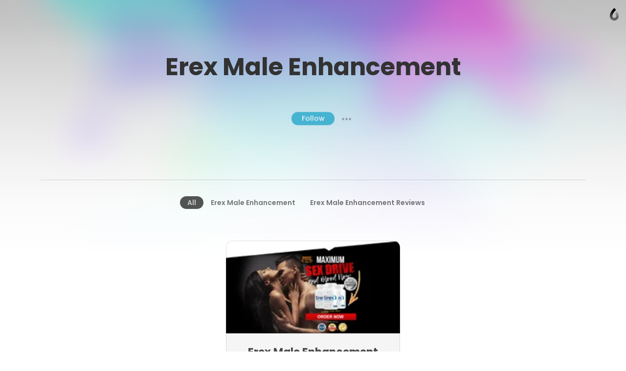

--- FILE ---
content_type: application/javascript
request_url: https://assets.caramel.la/main.6356ec4d98.chunk.br.js
body_size: 52356
content:
(window.__LOADABLE_LOADED_CHUNKS__=window.__LOADABLE_LOADED_CHUNKS__||[]).push([[28],{101:function(e,t,n){"use strict";t.a=function(e,t,n){return function(){var r,o,i;"tw"===t?r="https://twitter.com/intent/tweet?url=".concat(e,"&via=","caramellaapp").concat(n?"&text=".concat(encodeURIComponent(n)):""):"fb"===t?r="https://www.facebook.com/sharer/sharer.php?u=".concat(e).concat(n?"&quote=".concat(encodeURIComponent(n)):""):"ln"===t?r="https://www.linkedin.com/shareArticle?mini=true&url=".concat(e):"wa"===t?r="https://api.whatsapp.com/send?text=".concat(encodeURIComponent("".concat(n||"").concat(n?" ".concat(e):e,"?utm_source=wa&utm_campaign=walink"))):"wa2"===t&&(r="https://api.whatsapp.com/send?text=".concat(encodeURIComponent("".concat(n||"").concat(n?" ".concat(e):e)))),window.innerWidth?(o=window.innerWidth,i=window.innerHeight):document.documentElement&&document.documentElement.clientWidth?(o=document.documentElement.clientWidth,i=document.documentElement.clientHeight):(o=window.screen.width,i=window.screen.height);var a=o/2-290,s=i/3-240,l=window.open(r,"Share","scrollbars=yes, width=580, height=480, top=".concat(s,", left=").concat(a));l&&window.focus&&l.focus()}}},117:function(e,t,n){"use strict";(function(e){n.d(t,"b",(function(){return H}));var r=n(1),o=n.n(r),i=n(43),a=n(27),s=n(93),l=n(129),c=n(4),u=n(52),d=n(99),p=n(162),g=n.n(p),f,m;function h(e,t){if(!(e instanceof t))throw new TypeError("Cannot call a class as a function")}function b(e,t){for(var n=0;n<t.length;n++){var r=t[n];r.enumerable=r.enumerable||!1,r.configurable=!0,"value"in r&&(r.writable=!0),Object.defineProperty(e,r.key,r)}}function y(e,t,n){return t&&b(e.prototype,t),n&&b(e,n),e}function w(e,t){if("function"!==typeof t&&null!==t)throw new TypeError("Super expression must either be null or a function");e.prototype=Object.create(t&&t.prototype,{constructor:{value:e,writable:!0,configurable:!0}}),t&&v(e,t)}function v(e,t){return(v=Object.setPrototypeOf||function(e,t){return e.__proto__=t,e})(e,t)}function O(e){var t=E();return function(){var n,r=x(e);if(t){var o=x(this).constructor;n=Reflect.construct(r,arguments,o)}else n=r.apply(this,arguments);return k(this,n)}}function k(e,t){return!t||"object"!==typeof t&&"function"!==typeof t?j(e):t}function j(e){if(void 0===e)throw new ReferenceError("this hasn't been initialised - super() hasn't been called");return e}function E(){if("undefined"===typeof Reflect||!Reflect.construct)return!1;if(Reflect.construct.sham)return!1;if("function"===typeof Proxy)return!0;try{return Boolean.prototype.valueOf.call(Reflect.construct(Boolean,[],(function(){}))),!0}catch(e){return!1}}function x(e){return(x=Object.setPrototypeOf?Object.getPrototypeOf:function(e){return e.__proto__||Object.getPrototypeOf(e)})(e)}function S(e,t,n){return t in e?Object.defineProperty(e,t,{value:n,enumerable:!0,configurable:!0,writable:!0}):e[t]=n,e}function P(e,t){return D(e)||T(e,t)||C(e,t)||A()}function A(){throw new TypeError("Invalid attempt to destructure non-iterable instance.\nIn order to be iterable, non-array objects must have a [Symbol.iterator]() method.")}function C(e,t){if(e){if("string"===typeof e)return I(e,t);var n=Object.prototype.toString.call(e).slice(8,-1);return"Object"===n&&e.constructor&&(n=e.constructor.name),"Map"===n||"Set"===n?Array.from(e):"Arguments"===n||/^(?:Ui|I)nt(?:8|16|32)(?:Clamped)?Array$/.test(n)?I(e,t):void 0}}function I(e,t){(null==t||t>e.length)&&(t=e.length);for(var n=0,r=new Array(t);n<t;n++)r[n]=e[n];return r}function T(e,t){if("undefined"!==typeof Symbol&&Symbol.iterator in Object(e)){var n=[],r=!0,o=!1,i=void 0;try{for(var a,s=e[Symbol.iterator]();!(r=(a=s.next()).done)&&(n.push(a.value),!t||n.length!==t);r=!0);}catch(l){o=!0,i=l}finally{try{r||null==s.return||s.return()}finally{if(o)throw i}}return n}}function D(e){if(Array.isArray(e))return e}var R=function(){return new Promise((function(e){Object(d.c)(g.a,(function(t){t?(console.log("loadAdditional Error",t),e()):e()}))}))},M=function(e){return new Promise((function(t,n){var r=setTimeout((function(){n(new Error("timeout"))}),15e4),o=new Promise((function(e){setTimeout(e,200)}));Promise.all([e,o]).then((function(e){var n=P(e,1)[0];clearTimeout(r),t(n)}),(function(e){return n(e)}))}))},_=Object(r.createElement)("div",{key:"loader",className:"loading-msg"},Object(r.createElement)(s.a,{id:"loading",defaultMessage:"Loading"}));function L(e){var t=arguments.length>1&&void 0!==arguments[1]?arguments[1]:5,n=arguments.length>2&&void 0!==arguments[2]?arguments[2]:1e3;return new Promise((function(r,o){e().then(r).catch((function(i){setTimeout((function(){1!==t?L(e,t-1,n).then(r,o):o(i)}),n)}))}))}var N={},F={},U=(f={},S(f,c.VIEWER,!0),S(f,c.ARCHIVE,!0),S(f,c.PRIVATE,!0),S(f,c.SITE,!0),f),q=(m={},S(m,c.HOME,(function(){return Object(a.a)({resolved:{},chunkName:function(){return"new-homepage"},isReady:function(e){var t=this.resolve(e);return!0===this.resolved[t]&&!!n.m[t]},importAsync:function(){return M(Promise.all([n.e(0),n.e(2),n.e(4),n.e(1),n.e(14)]).then(n.bind(null,241)))},requireAsync:function(e){var t=this,n=this.resolve(e);return this.resolved[n]=!1,this.importAsync(e).then((function(e){return t.resolved[n]=!0,e}))},requireSync:function e(t){var r=this.resolve(t);return n(r)},resolve:function e(){return 241}},{fallback:_})})),S(m,c.LOGIN,(function(){return Object(a.a)({resolved:{},chunkName:function(){return"login"},isReady:function(e){var t=this.resolve(e);return!0===this.resolved[t]&&!!n.m[t]},importAsync:function(){return M(L((function(){return Promise.all([n.e(0),n.e(1),n.e(5),n.e(13)]).then(n.bind(null,229))})))},requireAsync:function(e){var t=this,n=this.resolve(e);return this.resolved[n]=!1,this.importAsync(e).then((function(e){return t.resolved[n]=!0,e}))},requireSync:function e(t){var r=this.resolve(t);return n(r)},resolve:function e(){return 229}},{fallback:_})})),S(m,c.SITE_LOGIN,(function(){return Object(a.a)({resolved:{},chunkName:function(){return"login"},isReady:function(e){var t=this.resolve(e);return!0===this.resolved[t]&&!!n.m[t]},importAsync:function(){return M(L((function(){return Promise.all([n.e(0),n.e(1),n.e(5),n.e(13)]).then(n.bind(null,235))})))},requireAsync:function(e){var t=this,n=this.resolve(e);return this.resolved[n]=!1,this.importAsync(e).then((function(e){return t.resolved[n]=!0,e}))},requireSync:function e(t){var r=this.resolve(t);return n(r)},resolve:function e(){return 235}},{fallback:_})})),S(m,c.EXPLORE,(function(){return Object(a.a)({resolved:{},chunkName:function(){return"explore"},isReady:function(e){var t=this.resolve(e);return!0===this.resolved[t]&&!!n.m[t]},importAsync:function(){return M(L((function(){return Promise.all([n.e(0),n.e(2),n.e(1),n.e(10)]).then(n.bind(null,242))})))},requireAsync:function(e){var t=this,n=this.resolve(e);return this.resolved[n]=!1,this.importAsync(e).then((function(e){return t.resolved[n]=!0,e}))},requireSync:function e(t){var r=this.resolve(t);return n(r)},resolve:function e(){return 242}},{fallback:_})})),S(m,c.ARCHIVE,(function(e){return Object(a.a)({chunkName:function(){return"archive"},isReady:function(e){return!!n.m[this.resolve(e)]},requireSync:function(t){var r,o=this.resolve(t),i=r=n(o),a=i.reducer,s=i.editorReducer,l=i.sagas;return F.archive||(Object(u.b)(e,"archive",a),F.archive=!0),F.editor||(Object(u.b)(e,"editor",s),F.editor=!0,Object(u.c)(l)),r},resolve:function(){return 240},requireAsync:function(){return M(L((function(){return Promise.all([n.e(0),n.e(2),n.e(4),n.e(3),n.e(9)]).then(n.bind(null,240))}))).then((function(t){var n=t.reducer,o=t.editorReducer,i=t.sagas;F.archive||(Object(u.b)(e,"archive",n),F.archive=!0),F.editor||(Object(u.b)(e,"editor",o),F.editor=!0,Object(u.c)(i));var a=t.default;return function(e){return Object(r.createElement)(a,e)}}))}},{fallback:_})})),S(m,c.SIGNUP,(function(){return Object(a.a)({resolved:{},chunkName:function(){return"signup"},isReady:function(e){var t=this.resolve(e);return!0===this.resolved[t]&&!!n.m[t]},importAsync:function(){return M(L((function(){return Promise.all([n.e(0),n.e(3),n.e(1),n.e(5),n.e(18)]).then(n.bind(null,244))})))},requireAsync:function(e){var t=this,n=this.resolve(e);return this.resolved[n]=!1,this.importAsync(e).then((function(e){return t.resolved[n]=!0,e}))},requireSync:function e(t){var r=this.resolve(t);return n(r)},resolve:function e(){return 244}},{fallback:_})})),S(m,c.OFFER_LANDING,(function(){return Object(a.a)({resolved:{},chunkName:function(){return"offer-landing"},isReady:function(e){var t=this.resolve(e);return!0===this.resolved[t]&&!!n.m[t]},importAsync:function(){return M(L((function(){return n.e(15).then(n.bind(null,236))})))},requireAsync:function(e){var t=this,n=this.resolve(e);return this.resolved[n]=!1,this.importAsync(e).then((function(e){return t.resolved[n]=!0,e}))},requireSync:function e(t){var r=this.resolve(t);return n(r)},resolve:function e(){return 236}},{fallback:_})})),S(m,c.OFFER_DETAILS,(function(){return Object(a.a)({resolved:{},chunkName:function(){return"offer-landing"},isReady:function(e){var t=this.resolve(e);return!0===this.resolved[t]&&!!n.m[t]},importAsync:function(){return M(L((function(){return n.e(15).then(n.bind(null,237))})))},requireAsync:function(e){var t=this,n=this.resolve(e);return this.resolved[n]=!1,this.importAsync(e).then((function(e){return t.resolved[n]=!0,e}))},requireSync:function e(t){var r=this.resolve(t);return n(r)},resolve:function e(){return 237}},{fallback:_})})),S(m,c.PASSWORD,(function(){return Object(a.a)({resolved:{},chunkName:function(){return"pass"},isReady:function(e){var t=this.resolve(e);return!0===this.resolved[t]&&!!n.m[t]},importAsync:function(){return M(L((function(){return Promise.all([n.e(0),n.e(1),n.e(5),n.e(16)]).then(n.bind(null,246))})))},requireAsync:function(e){var t=this,n=this.resolve(e);return this.resolved[n]=!1,this.importAsync(e).then((function(e){return t.resolved[n]=!0,e}))},requireSync:function e(t){var r=this.resolve(t);return n(r)},resolve:function e(){return 246}},{fallback:_})})),S(m,c.NOT_FOUND,(function(){return Object(a.a)({resolved:{},chunkName:function(){return"404"},isReady:function(e){var t=this.resolve(e);return!0===this.resolved[t]&&!!n.m[t]},importAsync:function(){return M(L((function(){return Promise.all([n.e(0),n.e(1),n.e(8)]).then(n.bind(null,230))})))},requireAsync:function(e){var t=this,n=this.resolve(e);return this.resolved[n]=!1,this.importAsync(e).then((function(e){return t.resolved[n]=!0,e}))},requireSync:function e(t){var r=this.resolve(t);return n(r)},resolve:function e(){return 230}},{fallback:_})})),S(m,c.SITE_NOT_FOUND,(function(){return Object(a.a)({resolved:{},chunkName:function(){return"404"},isReady:function(e){var t=this.resolve(e);return!0===this.resolved[t]&&!!n.m[t]},importAsync:function(){return M(L((function(){return Promise.all([n.e(0),n.e(1),n.e(8)]).then(n.bind(null,238))})))},requireAsync:function(e){var t=this,n=this.resolve(e);return this.resolved[n]=!1,this.importAsync(e).then((function(e){return t.resolved[n]=!0,e}))},requireSync:function e(t){var r=this.resolve(t);return n(r)},resolve:function e(){return 238}},{fallback:_})})),S(m,c.VIEWER_LIST,(function(){return Object(a.a)({resolved:{},chunkName:function(){return"viewerlist"},isReady:function(e){var t=this.resolve(e);return!0===this.resolved[t]&&!!n.m[t]},importAsync:function(){return M(L((function(){return Promise.all([n.e(0),n.e(2),n.e(1),n.e(20)]).then(n.bind(null,243))})))},requireAsync:function(e){var t=this,n=this.resolve(e);return this.resolved[n]=!1,this.importAsync(e).then((function(e){return t.resolved[n]=!0,e}))},requireSync:function e(t){var r=this.resolve(t);return n(r)},resolve:function e(){return 243}},{fallback:_})})),S(m,c.VIEWER,(function(){return Object(a.a)({resolved:{},chunkName:function(){return"viewer"},isReady:function(e){var t=this.resolve(e);return!0===this.resolved[t]&&!!n.m[t]},importAsync:function(){return M(L((function(){return Promise.all([n.e(0),n.e(2),n.e(4),n.e(3),n.e(19)]).then(n.bind(null,247))})))},requireAsync:function(e){var t=this,n=this.resolve(e);return this.resolved[n]=!1,this.importAsync(e).then((function(e){return t.resolved[n]=!0,e}))},requireSync:function e(t){var r=this.resolve(t);return n(r)},resolve:function e(){return 247}},{fallback:_})})),S(m,c.SITE,(function(){return Object(a.a)({resolved:{},chunkName:function(){return"viewer"},isReady:function(e){var t=this.resolve(e);return!0===this.resolved[t]&&!!n.m[t]},importAsync:function(){return L((function(){return M(Promise.all([n.e(0),n.e(2),n.e(4),n.e(3),n.e(19)]).then(n.bind(null,245)))}))},requireAsync:function(e){var t=this,n=this.resolve(e);return this.resolved[n]=!1,this.importAsync(e).then((function(e){return t.resolved[n]=!0,e}))},requireSync:function e(t){var r=this.resolve(t);return n(r)},resolve:function e(){return 245}},{fallback:_})})),S(m,c.PRIVATE,(function(){return Object(a.a)({resolved:{},chunkName:function(){return"private"},isReady:function(e){var t=this.resolve(e);return!0===this.resolved[t]&&!!n.m[t]},importAsync:function(){return M(L((function(){return Promise.all([n.e(0),n.e(2),n.e(3),n.e(21),n.e(17)]).then(n.bind(null,239))})))},requireAsync:function(e){var t=this,n=this.resolve(e);return this.resolved[n]=!1,this.importAsync(e).then((function(e){return t.resolved[n]=!0,e}))},requireSync:function e(t){var r=this.resolve(t);return n(r)},resolve:function e(){return 239}},{fallback:_})})),m),B=Object(r.createElement)(s.a,{id:"loader.timeout",defaultMessage:"Timeout!"}),z=Object(r.createElement)(s.a,{id:"loader.error",defaultMessage:"Error!"}),W=function(e){w(n,e);var t=O(n);function n(e){var r;return h(this,n),(r=t.call(this,e)).state={hasError:!1},r}return y(n,[{key:"componentDidCatch",value:function(e,t){Sentry.captureException(e,{level:"warning",extra:t})}},{key:"render",value:function(){return this.state.hasError?Object(r.createElement)("div",{key:"loader",className:"loading-msg no-spinner",dir:"auto"},"timeout"===this.state.message?B:z):this.props.children}}],[{key:"getDerivedStateFromError",value:function(e){return{hasError:!0,message:e.message}}}]),n}(o.a.Component),V=function(e,t){N[e]||(N[e]=q[e](t)),U[e]&&R();var n=N[e];return Object(r.createElement)(n,null)},H=function(e){var t=e.getState().page;V(t,e)},G=function(e){w(n,e);var t=O(n);function n(){var e;h(this,n);for(var r=arguments.length,o=new Array(r),i=0;i<r;i++)o[i]=arguments[i];return(e=t.call.apply(t,[this].concat(o))).scrollMap={},e.ignoreScroll=!1,e.loaded=!1,e.didMount=function(){if("scrollRestoration"in window.history)try{window.history.scrollRestoration="manual"}catch(t){}window.addEventListener("scroll",e.onScroll)},e.onScroll=function(){"undefined"!==typeof document&&!0!==e.ignoreScroll&&null!=e.currentKey&&document.documentElement&&(e.scrollMap[e.currentKey]=window.pageYOffset||document.documentElement.scrollTop)},e.report=function(t){t?e.ignoreScroll=!0:(null!=e.scrollMap[e.currentKey]?window.scrollTo(0,e.scrollMap[e.currentKey]||0):window.scrollTo(0,0),e.ignoreScroll=!1)},e.childWillMount=function(t){var n=t.pathname;e.currentKey=n,e.loaded||e.onScroll(),e.loaded=!0},e}return y(n,[{key:"componentWillUnmount",value:function(){window.removeEventListener("scroll",this.onScroll)}},{key:"render",value:function(){var e=this.props;return Object(r.createElement)(W,null,Object(r.createElement)(l.b,{ref:this.didMount},Object(r.createElement)(l.a,{key:e.page,location:e.location,report:this.report,willMount:this.childWillMount},V(e.page,e.store,e))))}}]),n}(o.a.Component),Y=function(e){return{page:e.page,direction:e.direction,location:e.location}};t.a=Object(i.connect)(Y)(G)}).call(this,"app")},122:function(e,t,n){"use strict";n.d(t,"c",(function(){return m})),n.d(t,"b",(function(){return h})),n.d(t,"a",(function(){return y}));var r=n(1),o=n(158);function i(){return(i=Object.assign||function(e){for(var t=1;t<arguments.length;t++){var n=arguments[t];for(var r in n)Object.prototype.hasOwnProperty.call(n,r)&&(e[r]=n[r])}return e}).apply(this,arguments)}function a(e,t){if(!(e instanceof t))throw new TypeError("Cannot call a class as a function")}function s(e,t){for(var n=0;n<t.length;n++){var r=t[n];r.enumerable=r.enumerable||!1,r.configurable=!0,"value"in r&&(r.writable=!0),Object.defineProperty(e,r.key,r)}}function l(e,t,n){return t&&s(e.prototype,t),n&&s(e,n),e}function c(e,t){if("function"!==typeof t&&null!==t)throw new TypeError("Super expression must either be null or a function");e.prototype=Object.create(t&&t.prototype,{constructor:{value:e,writable:!0,configurable:!0}}),t&&u(e,t)}function u(e,t){return(u=Object.setPrototypeOf||function(e,t){return e.__proto__=t,e})(e,t)}function d(e){var t=function(){if("undefined"===typeof Reflect||!Reflect.construct)return!1;if(Reflect.construct.sham)return!1;if("function"===typeof Proxy)return!0;try{return Boolean.prototype.valueOf.call(Reflect.construct(Boolean,[],(function(){}))),!0}catch(e){return!1}}();return function(){var n,r=g(e);if(t){var o=g(this).constructor;n=Reflect.construct(r,arguments,o)}else n=r.apply(this,arguments);return p(this,n)}}function p(e,t){return!t||"object"!==typeof t&&"function"!==typeof t?function(e){if(void 0===e)throw new ReferenceError("this hasn't been initialised - super() hasn't been called");return e}(e):t}function g(e){return(g=Object.setPrototypeOf?Object.getPrototypeOf:function(e){return e.__proto__||Object.getPrototypeOf(e)})(e)}var f=Object(r.createContext)({visible:!1,options:null}),m=function(e){c(n,e);var t=d(n);function n(){var e;a(this,n);for(var r=arguments.length,o=new Array(r),i=0;i<r;i++)o[i]=arguments[i];return(e=t.call.apply(t,[this].concat(o))).state={visible:!1,options:null,hide:function(){e.setState({visible:!1,options:null})},displayLightBox:function(t){e.state.visible||e.setState({visible:!0,options:t})}},e}return l(n,[{key:"render",value:function(){return Object(r.createElement)(f.Provider,{value:this.state},this.props.children)}}]),n}(r.Component),h=function(){return Object(r.createElement)(f.Consumer,null,(function(e){return e.visible?Object(r.createElement)(o.a,i({hide:e.hide},e.options)):null}))},b=function(e){c(n,e);var t=d(n);function n(){return a(this,n),t.apply(this,arguments)}return l(n,[{key:"componentDidMount",value:function(){this.props.didMount(this.props.lightbox)}},{key:"render",value:function(){return null}}]),n}(r.Component),y=function(e){return Object(r.createElement)(f.Consumer,null,(function(t){var n=t.displayLightBox;return Object(r.createElement)(b,{didMount:n,lightbox:e})}))}},123:function(e,t,n){"use strict";t.a={schemes:{default:["#FFFFFF","#fff7e6","#f2f1f0","#dcddde","#734a32","#1e66af"],clrs:[["#FFFFFF","#fff7e6","#f2f1f0","#dcddde","#734a32","#1e66af"],["#ececec","#e0cbaa","#925e40","#315884","#73251c","#13244d"],["#fff6e5","#fdeed4","#ffe8ec","#f7d0d9","#ddf0ee","#bbe0dc"],["#ffe3e3","#f7f2f3","#e1ede9","#b3dfd0","#ef9ca1","#731c2b"],["#ddf2af","#fbfff7","#c3e691","#e1ca93","#66452c","#406428"],["#020303","#2e2d2d","#807f7d","#ffffff","#d22e30","#006666"]],img:["rgba(0,0,0,0)","rgba(0,0,0,0.15)","rgba(0,0,0,0.38)","rgba(0,0,0,0.62)","rgba(255,255,255,0.15)","rgba(255,255,255,0.35)"]},fontStyles:[{id:"cln",val:"clean"},{id:"cds",val:"condensed"},{id:"slb",val:"slab"},{id:"blk",val:"black"},{id:"rtr",val:"retro"},{id:"prs",val:"personal"}],fontMap:{cln:"clean",blk:"black-font",slb:"slab",rtr:"retro",prs:"personal",cds:"condensed",landing:"landing"}}},125:function(e,t,n){"use strict";n.d(t,"b",(function(){return s})),n.d(t,"c",(function(){return l}));var r=n(100);function o(e,t){var n=Object.keys(e);if(Object.getOwnPropertySymbols){var r=Object.getOwnPropertySymbols(e);t&&(r=r.filter((function(t){return Object.getOwnPropertyDescriptor(e,t).enumerable}))),n.push.apply(n,r)}return n}function i(e){for(var t=1;t<arguments.length;t++){var n=null!=arguments[t]?arguments[t]:{};t%2?o(Object(n),!0).forEach((function(t){a(e,t,n[t])})):Object.getOwnPropertyDescriptors?Object.defineProperties(e,Object.getOwnPropertyDescriptors(n)):o(Object(n)).forEach((function(t){Object.defineProperty(e,t,Object.getOwnPropertyDescriptor(n,t))}))}return e}function a(e,t,n){return t in e?Object.defineProperty(e,t,{value:n,enumerable:!0,configurable:!0,writable:!0}):e[t]=n,e}var s=function(){return function(e){return e.login}},l=function(){return function(e){return e.login&&e.login.token}};t.a=function(){return Object(r.a)(s(),(function(e){return e.location.query}),(function(e){return e.location.payload}),(function(e){return e.siteId}),(function(e,t,n,r){return i(i({},e),{},{query:t,params:n,siteId:r})}))}},126:function(e,t,n){"use strict";n.d(t,"a",(function(){return l}));var r,o=n(4),i=n(80);function a(e,t,n){return t in e?Object.defineProperty(e,t,{value:n,enumerable:!0,configurable:!0,writable:!0}):e[t]=n,e}var s=(a(r={},o.HOME,{path:"/"}),a(r,o.LOGIN,"/login"),a(r,o.EXPLORE,"/explore"),a(r,o.ARCHIVE,{path:"/home/:docId?/:slug?",confirmLeave:function(e){if(Object(i.d)(e.editor,["syncing"]))return"en"===e.language.locale?"Page is still saving, if you leave you might loose your changes":"\u062c\u0627\u0631\u064a \u062d\u0641\u0638 \u0627\u0644\u0628\u064a\u0627\u0646\u0627\u062a\u060c \u0627\u0644\u062e\u0631\u0648\u062c \u0642\u062f \u064a\u0624\u062f\u064a \u0627\u0644\u0649 \u0641\u0634\u0644 \u0627\u0644\u0639\u0645\u0644\u064a\u0629"}}),a(r,o.SIGNUP,"/signup/:invite?"),a(r,o.OFFER_LANDING,"/offer-landing/:uid?"),a(r,o.OFFER_DETAILS,"/offer-details"),a(r,o.PASSWORD,"/password/:userid?/:hash?"),a(r,o.NOT_FOUND,"/not-found"),a(r,o.PRIVATE,"/private/:docId/:key/:slug"),a(r,o.VIEWER,"/:username/:docId?/:slug?"),r);t.b=s;var l=function(e){var t;return a(t={},o.SITE_NOT_FOUND,"/not-found"),a(t,o.SITE_LOGIN,"/login"),a(t,o.ARCHIVE,{path:"/home/:docId?/:slug?",confirmLeave:function(e){if(Object(i.d)(e.editor,["syncing"]))return"en"===e.language.locale?"Page is still saving, if you leave you might loose your changes":"\u062c\u0627\u0631\u064a \u062d\u0641\u0638 \u0627\u0644\u0628\u064a\u0627\u0646\u0627\u062a\u060c \u0627\u0644\u062e\u0631\u0648\u062c \u0642\u062f \u064a\u0624\u062f\u064a \u0627\u0644\u0649 \u0641\u0634\u0644 \u0627\u0644\u0639\u0645\u0644\u064a\u0629"}}),a(t,o.PRIVATE,"/private/:docId/:key/:slug"),a(t,o.VIEWER,"/:docId?/:slug?"),t}},128:function(e,t,n){"use strict";var r=n(66),o="alerts";t.a=Object(r.c)({success:{id:"".concat(o,".buttons.success"),defaultMessage:"Success"},error:{id:"".concat(o,".buttons.error"),defaultMessage:"Error"},confirm:{id:"".concat(o,".buttons.confirm"),defaultMessage:"Confirm"},yes:{id:"".concat(o,".buttons.yes"),defaultMessage:"Yes"},OK:{id:"".concat(o,".buttons.ok"),defaultMessage:"OK"},cancel:{id:"".concat(o,".buttons.cancel"),defaultMessage:"Cancel"},delete:{id:"".concat(o,".buttons.delete"),defaultMessage:"Delete"},deleteAccount:{id:"".concat(o,".buttons.delete-account"),defaultMessage:"Yes, delete my account"},discard:{id:"".concat(o,".buttons.discard"),defaultMessage:"Discard"},unshare:{id:"".concat(o,".buttons.unshare"),defaultMessage:"Unshare"},revert:{id:"".concat(o,".buttons.revert"),defaultMessage:"Revert"},unsupportedDevice:{id:"".concat(o,".unsupported-device"),defaultMessage:"Device not supported"},infoLoadError:{id:"".concat(o,".info-load-error"),defaultMessage:"Cannot get your information"},loadMoreError:{id:"".concat(o,".load-more-error"),defaultMessage:"Cannot load more"},createDocError:{id:"".concat(o,".error-creating-document"),defaultMessage:"Error when creating document"},createLinkError:{id:"".concat(o,".error-creating-link"),defaultMessage:"Error when creating a link"},revertDoc:{id:"".concat(o,".revert-document"),defaultMessage:"Revert this document to the last shared version?"},unshareDoc:{id:"".concat(o,".unshare-document"),defaultMessage:"Unshare this document ?"},deleteDoc:{id:"".concat(o,".delete-document"),defaultMessage:"Delete this document ?"},mobileEditing:{id:"".concat(o,".mobile-editing"),defaultMessage:"Editing posts is currently not available on touch devices"},updateError:{id:"".concat(o,".update-error"),defaultMessage:"Update Error"},uploadError:{id:"".concat(o,".upload-error"),defaultMessage:"Upload Error"},largeFile:{id:"".concat(o,".large-file"),defaultMessage:"File is too large"},loginError:{id:"".concat(o,".login-error"),defaultMessage:"Login Error"},passwordResetError:{id:"".concat(o,".password-reset-error"),defaultMessage:"Password Reset Error"},emailInstructions:{id:"".concat(o,".email-instructions"),defaultMessage:"Please follow the instructions in the email"},passwordRecoverySuccess:{id:"".concat(o,".password-recovery-success"),defaultMessage:"Password recovery started"},passwordRecoveryError:{id:"".concat(o,".password-recovery-error"),defaultMessage:"Unable to recover password"},checkCredentials:{id:"".concat(o,".check-credentials"),defaultMessage:"Check provided username/email"},connectionFailed:{id:"".concat(o,".connection-failed"),defaultMessage:"Connection failed"},badUrl:{id:"".concat(o,".bad-url"),defaultMessage:"Invalid Url"},pageLoadError:{id:"".concat(o,".page-load-error"),defaultMessage:"Unable to load document"},formSubmitError:{id:"".concat(o,".form-submit-error"),defaultMessage:"Could not send form"},notImage:{id:"".concat(o,".not-image"),defaultMessage:"File dropped is not an image"},takeTabSessionTitle:{id:"".concat(o,".take-tab-session-title"),defaultMessage:"This page is open in another tab or window"},takeBrowserSessionTitle:{id:"".concat(o,".take-browser-session-title"),defaultMessage:"This page is open in another browser"},takeTabSessionBody:{id:"".concat(o,".take-tab-session-body"),defaultMessage:"Do you want to edit this page here? Any offline changes from the other tab or window will be lost"},takeBrowserSessionBody:{id:"".concat(o,".take-browser-session-body"),defaultMessage:"Do you want to edit this page here? Any offline changes from the other browser will be lost"},staleTabSession:{id:"".concat(o,".stale-tab-session"),defaultMessage:"You've edited this page in another tab or window"},staleBrowserSession:{id:"".concat(o,".stale-browser-session"),defaultMessage:"You've edited this page in another browser"},refreshToEdit:{id:"".concat(o,".refresh-to-edit"),defaultMessage:"Reload this page to resume editing"},sendUpdatesError:{id:"".concat(o,".send-updates-error"),defaultMessage:"Unable to send updates"},badPatchError:{id:"".concat(o,".bad-patch-error"),defaultMessage:"Invalid changes requested"},appConnectionFailed:{id:"".concat(o,".app-connection-failed"),defaultMessage:"Unable to connect to the application"},shareDocMain:{id:"".concat(o,".share-doc.main"),defaultMessage:"Share it on social networks!"},shareDocSub:{id:"".concat(o,".share-doc.sub"),defaultMessage:"to let your followers know about it"},reconnectAttempt:{id:"".concat(o,".reconnect-attempt"),defaultMessage:"Unable to connect to the server, attempting to reconnect"},checkConnection:{id:"".concat(o,".check-connection"),defaultMessage:"Check your connection"},invalidUsernamePassword:{id:"".concat(o,".invalid-username-password"),defaultMessage:"Invalid username/password"},invalidQuery:{id:"".concat(o,".invalid-query"),defaultMessage:"Invalid request query input"},noPassword:{id:"".concat(o,".no-password"),defaultMessage:"User has no password"},userNotFound:{id:"".concat(o,".user-not-found"),defaultMessage:"User not found"},usernameTaken:{id:"".concat(o,".username-taken"),defaultMessage:"Username exists"},emailTaken:{id:"".concat(o,".email-taken"),defaultMessage:"Email exists"},badEmail:{id:"".concat(o,".email-bad"),defaultMessage:"Invalid email"},invalidPayload:{id:"".concat(o,".invalid-payload"),defaultMessage:"Invalid request payload input"},socialIdTaken:{id:"".concat(o,".social-id-taken"),defaultMessage:"Social id exists"},wrongPassword:{id:"".concat(o,".wrong-password"),defaultMessage:"Incorrect password"},invalidActivationLink:{id:"".concat(o,".invalid-activation-link"),defaultMessage:"Invalid activation link"},"Failed to fetch":{id:"".concat(o,".failed-fetch"),defaultMessage:"Failed to fetch"},duplicateCard:{id:"".concat(o,".duplicate-card"),defaultMessage:"Card already added"},verificationFailed:{id:"".concat(o,".verification-failed"),defaultMessage:"Card verification failed"},ops:{id:"".concat(o,".categories.ops"),defaultMessage:"Ops!"},categoryDoesntExist:{id:"".concat(o,".categories.categoryDoesntExist"),defaultMessage:"Category does not exist!"}})},129:function(e,t,n){"use strict";n.d(t,"b",(function(){return P})),n.d(t,"a",(function(){return A}));var r=n(1),o=n.n(r),i=n(182),a=n(217),s=n(82),l=n(98),c=n(51);function u(){return(u=Object.assign||function(e){for(var t=1;t<arguments.length;t++){var n=arguments[t];for(var r in n)Object.prototype.hasOwnProperty.call(n,r)&&(e[r]=n[r])}return e}).apply(this,arguments)}function d(e,t){if(null==e)return{};var n,r,o=function(e,t){if(null==e)return{};var n,r,o={},i=Object.keys(e);for(r=0;r<i.length;r++)n=i[r],t.indexOf(n)>=0||(o[n]=e[n]);return o}(e,t);if(Object.getOwnPropertySymbols){var i=Object.getOwnPropertySymbols(e);for(r=0;r<i.length;r++)n=i[r],t.indexOf(n)>=0||Object.prototype.propertyIsEnumerable.call(e,n)&&(o[n]=e[n])}return o}function p(e,t){if(!(e instanceof t))throw new TypeError("Cannot call a class as a function")}function g(e,t){for(var n=0;n<t.length;n++){var r=t[n];r.enumerable=r.enumerable||!1,r.configurable=!0,"value"in r&&(r.writable=!0),Object.defineProperty(e,r.key,r)}}function f(e,t,n){return t&&g(e.prototype,t),n&&g(e,n),e}function m(e,t){if("function"!==typeof t&&null!==t)throw new TypeError("Super expression must either be null or a function");e.prototype=Object.create(t&&t.prototype,{constructor:{value:e,writable:!0,configurable:!0}}),t&&h(e,t)}function h(e,t){return(h=Object.setPrototypeOf||function(e,t){return e.__proto__=t,e})(e,t)}function b(e){var t=function(){if("undefined"===typeof Reflect||!Reflect.construct)return!1;if(Reflect.construct.sham)return!1;if("function"===typeof Proxy)return!0;try{return Boolean.prototype.valueOf.call(Reflect.construct(Boolean,[],(function(){}))),!0}catch(e){return!1}}();return function(){var n,r=v(e);if(t){var o=v(this).constructor;n=Reflect.construct(r,arguments,o)}else n=r.apply(this,arguments);return y(this,n)}}function y(e,t){return!t||"object"!==typeof t&&"function"!==typeof t?w(e):t}function w(e){if(void 0===e)throw new ReferenceError("this hasn't been initialised - super() hasn't been called");return e}function v(e){return(v=Object.setPrototypeOf?Object.getPrototypeOf:function(e){return e.__proto__||Object.getPrototypeOf(e)})(e)}function O(e,t){var n=Object.keys(e);if(Object.getOwnPropertySymbols){var r=Object.getOwnPropertySymbols(e);t&&(r=r.filter((function(t){return Object.getOwnPropertyDescriptor(e,t).enumerable}))),n.push.apply(n,r)}return n}function k(e){for(var t=1;t<arguments.length;t++){var n=null!=arguments[t]?arguments[t]:{};t%2?O(Object(n),!0).forEach((function(t){j(e,t,n[t])})):Object.getOwnPropertyDescriptors?Object.defineProperties(e,Object.getOwnPropertyDescriptors(n)):O(Object(n)).forEach((function(t){Object.defineProperty(e,t,Object.getOwnPropertyDescriptor(n,t))}))}return e}function j(e,t,n){return t in e?Object.defineProperty(e,t,{value:n,enumerable:!0,configurable:!0,writable:!0}):e[t]=n,e}var E=0;function x(e,t,n){return null!=n[t]?n[t]:e.props[t]}function S(e,t,n,o){var i=Object(c.a)(e.children),a=Object(c.d)(t,i),s={},l={},u=!1,d=!1,p=E++;return Object.keys(a).forEach((function(c){var g=a[c];if(Object(r.isValidElement)(g)){var f=c in t,m=c in i,h=t[c],b=Object(r.isValidElement)(h)&&!h.props.in;!m||f&&!b?m||!f||b?m&&f&&Object(r.isValidElement)(h)&&(a[c]=Object(r.cloneElement)(g,{onExited:n.bind(null,g,p),in:h.props.in,exit:x(g,"exit",e),enter:x(g,"enter",e)})):(o[p]||(o[p]={count:0}),o[p].count+=1,u=!0,l[c]=Object(r.cloneElement)(g,{in:!1,onExited:n.bind(null,g,p)})):(d=!0,s[c]=Object(r.cloneElement)(g,{onExited:n.bind(null,g,p),in:!0,exit:x(g,"exit",e),enter:x(g,"enter",e)}),a[c]=Object(r.cloneElement)(g,{onExited:n.bind(null,g,p),in:!1,exit:x(g,"exit",e),enter:x(g,"enter",e)}))}})),u&&d?(o[p].toAdd=s,k(k({},a),l)):k(k(k({},a),l),s)}var P=function(e){m(n,e);var t=b(n);function n(e,r){var o;return p(this,n),(o=t.call(this,e,r))._entering=!1,o.state={handleExited:o.handleExited2.bind(w(o)),firstRender:!0},o}return f(n,[{key:"handleExited2",value:function(e,t,r){var o=Object(c.a)(this.props.children);e.key in o||(e.props.onExited&&e.props.onExited(r),this._unmounting||this.mounted&&this.setState((function(r){var o=Object(l.a)(r.children,[e.key]);return null!=t&&n.transitions[t]&&n.transitions[t].toAdd&&(n.transitions[t].count-=1,n.transitions[t].count<1&&(o=k(k({},o),n.transitions[t].toAdd),n.transitions[t]=null)),{children:o}})))}}],[{key:"getDerivedStateFromProps",value:function(e,t){var o,i,a=t.children,s=t.handleExited;return{children:t.firstRender?(o=e,i=s,Object(c.a)(o.children,(function(e){return Object(r.cloneElement)(e,{onExited:i.bind(null,e),in:!0,appear:x(e,"appear",o),enter:x(e,"enter",o),exit:x(e,"exit",o)})}))):S(e,a,s,n.transitions),firstRender:!1}}}]),n}(i.a);P.transitions={};var A=function(e){m(n,e);var t=b(n);function n(){var e;p(this,n);for(var r=arguments.length,o=new Array(r),i=0;i<r;i++)o[i]=arguments[i];return(e=t.call.apply(t,[this].concat(o))).onEnter=function(t){var n=t;e._entering=!0,n.style.opacity="0",n.style.position="absolute",n.style.willChange="opacity",e.props.report&&e.props.report(!0,{})},e.onExit=function(t){var n=t;e._entering=!1,n.style.willChange="opacity"},e.addEndListener=function(t,n){var r=t;e._entering&&(r.style.position=""),e._transition=Object(s.a)({targets:r,opacity:e._entering?1:0,duration:300,delay:e._entering?e.props.delay||100:0,easing:"easeInOutQuad",complete:function(){var t=e.props.location;e._entering?(r.style.willChange="",r.style.opacity="",n(),e._transition=null):(t&&e.props.report&&e.props.report(e._entering,t),n())}})},e}return f(n,[{key:"componentDidMount",value:function(){this._entering=!0,this.props.didMount&&this.props.didMount(this.props.location)}},{key:"componentWillUnmount",value:function(){this._transition&&(this._transition.pause(),this._transition=null),this._unmounting=!0}},{key:"render",value:function(){var e=this.props,t=e.children,n=(e.didMount,e.report,d(e,["children","didMount","report"]));return Object(r.createElement)(a.a,u({},n,{onEnter:this.onEnter,onExit:this.onExit,addEndListener:this.addEndListener,mountOnEnter:!0}),t)}}]),n}(o.a.Component)},139:function(e,t,n){"use strict";n.d(t,"a",(function(){return r})),n.d(t,"b",(function(){return o}));var r={en:"app-direction-ltr","ar-EG":"app-direction-rtl"},o={en:"app-language-en","ar-EG":"app-language-ar"}},143:function(e,t,n){e.exports=n.p+"global.28d72610.br.css"},147:function(e,t,n){"use strict";n.d(t,"a",(function(){return s}));var r=n(1),o=n(43),i=n(110),a=n(80),s=function(e){var t=Object(o.useSelector)((function(e){return Object(a.d)(e,["language","locale"],"en")}));return Object(r.createElement)(i.a,{locale:t,textComponent:r.Fragment,messages:e.messages[t]},e.children)}},149:function(e,t){e.exports={"404page-explore":"Explore what's on Caramella","alerts.app-connection-failed":"Unable to connect to the application","alerts.bad-patch-error":"Invalid changes requested","alerts.bad-url":"Invalid Url","alerts.buttons.cancel":"Cancel","alerts.buttons.confirm":"Confirm","alerts.buttons.delete":"Delete","alerts.buttons.delete-account":"Yes, delete my account","alerts.buttons.discard":"Discard","alerts.buttons.error":"Error","alerts.buttons.ok":"OK","alerts.buttons.revert":"Revert","alerts.buttons.success":"Success","alerts.buttons.unshare":"Unshare","alerts.buttons.yes":"Yes","alerts.categories.categoryDoesntExist":"Category does not exist!","alerts.categories.ops":"Ops!","alerts.check-connection":"Check your connection","alerts.check-credentials":"Check provided username/email","alerts.connection-failed":"Connection failed","alerts.delete-document":"Delete this document ?","alerts.duplicate-card":"Card already added","alerts.email-bad":"Invalid email","alerts.email-instructions":"Please follow the instructions in the email","alerts.email-taken":"Email exists","alerts.error-creating-document":"Error when creating document","alerts.error-creating-link":"Error when creating a link","alerts.failed-fetch":"Failed to fetch","alerts.form-submit-error":"Could not send form","alerts.info-load-error":"Cannot get your information","alerts.invalid-activation-link":"Invalid activation link","alerts.invalid-payload":"Invalid request payload input","alerts.invalid-query":"Invalid request query input","alerts.invalid-username-password":"Invalid username/password","alerts.large-file":"File is too large","alerts.load-more-error":"Cannot load more","alerts.login-error":"Login Error","alerts.mobile-editing":"Editing posts is currently not available on touch devices","alerts.no-password":"User has no password","alerts.not-image":"File dropped is not an image","alerts.page-load-error":"Unable to load document","alerts.password-recovery-error":"Unable to recover password","alerts.password-recovery-success":"Password recovery started","alerts.password-reset-error":"Password Reset Error","alerts.reconnect-attempt":"Unable to connect to the server, attempting to reconnect","alerts.refresh-to-edit":"Reload this page to resume editing","alerts.revert-document":"Revert this document to the last shared version?","alerts.send-updates-error":"Unable to send updates","alerts.settings.confirm-delete-domain":"Are you sure you want to delete this domain?","alerts.settings.contact-support":"Try again or contact us at support@caramel.la","alerts.settings.delete-account":"Delete Your Account?","alerts.settings.delete-account-failed":"Account deletion failed","alerts.settings.delete-permanently":"Are you sure you want to delete your account permanently?","alerts.settings.delete-warn":"You\u2019re about to delete your account. Your profile will no longer be viewable on Caramella, and all your posts and drafts will be deleted.","alerts.settings.discard-changes":"Are you sure you want to discard your changes?","alerts.settings.email-failed":"Failed to send email: {text}","alerts.settings.email-sent":"Email sent, please check your inbox","alerts.settings.password-request-failed":"Password request failed","alerts.settings.password-request-success":"Password request email sent","alerts.share-doc.main":"Share it on social networks!","alerts.share-doc.sub":"to let your followers know about it","alerts.social-id-taken":"Social id exists","alerts.stale-browser-session":"You've edited this page in another browser","alerts.stale-tab-session":"You've edited this page in another tab or window","alerts.take-browser-session-body":"Do you want to edit this page here? Any offline changes from the other browser will be lost","alerts.take-browser-session-title":"This page is open in another browser","alerts.take-tab-session-body":"Do you want to edit this page here? Any offline changes from the other tab or window will be lost","alerts.take-tab-session-title":"This page is open in another tab or window","alerts.unshare-document":"Unshare this document ?","alerts.unsupported-device":"Device not supported","alerts.update-error":"Update Error","alerts.upload-error":"Upload Error","alerts.user-not-found":"User not found","alerts.username-taken":"Username exists","alerts.verification-failed":"Card verification failed","alerts.wrong-password":"Incorrect password","analytics.browsers":"Browsers","analytics.computer":"Computer","analytics.countries":"Countries","analytics.custom":"Custom","analytics.customDuration":"(previous period)","analytics.day":"Day","analytics.devices":"Devices","analytics.drafts":"Drafts","analytics.fromFacebook":"From Facebook","analytics.fromInstagram":"From Instagram","analytics.fromLinkedIn":"From LinkedIn","analytics.fromTwitter":"From Twitter","analytics.hiPosts":"\ud83d\udc4d\ud83c\udffc Your post frequency is good, the more you write the more the world reads!","analytics.hiVisitors":"\ud83d\ude0e You are getting more popular day by day!  We wish you the best!","analytics.hour":"Hour","analytics.insights":"Fast insights","analytics.likes":"Likes","analytics.lowPosts":"\ud83d\udcdd Your post frequency is below average, try posting at least once a month","analytics.lowVisitors":"\ud83d\udc65 You need to share your posts on social networks more to get more visitors.","analytics.midPosts":"\ud83c\udf0d Your post frequency is average, the more you write the happier the world becomes!","analytics.midVisitors":"\ud83d\ude80 You are close to becoming popular, Share more on social networks!","analytics.mobile":"Mobile","analytics.month":"Month","analytics.more":"More","analytics.mostLiked":"Most Liked Pages","analytics.mostViewed":"Most Viewed Pages","analytics.notice":"Data gathered as of July 1st 2019","analytics.os":"Operating Systems","analytics.perMonth":"per month","analytics.perWeek":"per week","analytics.posts":"Posts","analytics.preDay":"per day","analytics.preHour":"per hour","analytics.privateView":"Private View","analytics.referals":"Referrals","analytics.showPrevious":"Show previous period","analytics.sources":"Sources","analytics.stats":"Stats","analytics.threeMonths":"3 Months","analytics.views":"Views","analytics.visitors":"Visitors","analytics.week":"Week","analytics.year":"Year","background.pin.c":"Center","background.pin.e":"Right","background.pin.n":"Top","background.pin.ne":"Top right","background.pin.nw":"Top left","background.pin.s":"Bottom","background.pin.se":"Bottom right","background.pin.sw":"Bottom left","background.pin.w":"Left","billing.SAR":"Saudi Arabian riyal - SAR","billing.USD":"United States dollar - $","billing.active":"Active","billing.add-card":"Add a Card","billing.add-new-card":"Add A New Card","billing.annually":"Annually","billing.applied-coupon":"Applied Coupon","billing.apply":"Apply","billing.back":"< Back","billing.balance":"Balance","billing.balance-tip":"Future bills will be deducted from this balance, and will be refunded if the subscription is cancelled.","billing.balance-title":"Available Balance","billing.cancel":"Cancel","billing.coupon-placeholder":"Promo Code","billing.credit":"Credit","billing.currency":"Currency","billing.daysleft":"{count, plural, =0 {Zero days left} one {One day left} other {{count} days left}}","billing.default":"Default","billing.discount":"Discount","billing.features.analytics":"Analytics Dashboard","billing.features.custom-domain":"Custom Domain","billing.features.header":"Customize Blog Header","billing.features.remove-branding":"Remove Branding","billing.features.retry":"Retry Verification","billing.full-amount":"Amount","billing.inactive":"Stopped","billing.make-default":"Make Default","billing.month":"{price} /Month","billing.monthly":"Monthly","billing.next-bill":"Next bill on {date, date, medium}","billing.pay-now":"Pay Now","billing.pay-with":"Pay with {type} \u25cf\u25cf\u25cf\u25cf {last4}","billing.product-name":"Pro","billing.reactivate":"Reactivate","billing.remove-card":"Remove","billing.savings":"Save {discount, number}%","billing.stop-date":"until {date, date, medium}.","billing.stop-date-bill":". You have an overdue bill.","billing.subscribe":"Subscribe","billing.switch":"Switch","billing.total":"Total","billing.use-existing":"Show existing cards","billing.use-saved-card":"Or use a saved card","billing.verify":"Add","billing.year":"{price} /Year","blog-modified":"Modified","blog.create-button":"Create a new page","blog.inspired":"Get inspired","blog.nothing-here":"Nothing here","bug-report.close":"Close","bug-report.comments":"What happened?","bug-report.email":"Email","bug-report.error-form-entry":"Some fields were invalid. Please correct the errors and try again.","bug-report.error-generic":"An unknown error occurred while submitting your report. Please try again.","bug-report.name":"Name","bug-report.submit":"Submit","bug-report.success":"Your feedback has been sent. Thank you!","comments.cancel":"Cancel","comments.delete":"Delete","comments.edit":"Edit","comments.editingReply":"Editing reply","comments.inReplyTo":"In repy to","comments.leaveComment":"Leave a comment","comments.logout":"Logout","comments.reply":"Reply","comments.signupOrLogin":"Signup or login","comments.signupOrLoginToComment":"Signup or login to comment","comments.unsure":"Unsure","editable.size":"Size","editable.size.big":"Big","editable.size.normal":"Normal","editable.size.small":"Small","editable.size.tiny":"Tiny","editable.style.alt-1":"Alt 1","editable.style.alt-2":"Alt 2","editable.style.main":"Main","editable.style.script":"Script","editmenu.analytics":"Stats","editmenu.blog-drafts":"Blog Drafts","editmenu.delete":"Delete","editmenu.draft":"Draft","editmenu.drafts":"Drafts","editmenu.duplicate":"Duplicate","editmenu.edit":"Edit","editmenu.empty":"Nothing Here","editmenu.export":"Export","editmenu.export-header":"Save as","editmenu.export.image":"Image","editmenu.export.pdf":"PDF","editmenu.help":"Help","editmenu.logout":"Logout","editmenu.modified":"Modified","editmenu.new-page":"New Page","editmenu.news":"What's New","editmenu.revert":"Revert","editmenu.settings":"Settings","editmenu.shared":"Shared","editmenu.standalones":"Standalones","editmenu.unshare":"Unshare","editmenu.untitled":"Untitled","editmenu.view-shared":"View Shared","editor.clipboard.copy":"Copy","editor.clipboard.cut":"Cut","editor.clipboard.duplicate":"Duplicate","editor.clipboard.paste":"Paste","editor.clipboard.select-all":"Select All","editor.empty.list-1":"Double-click a widget to edit it.","editor.empty.list-2":"Right-click a widget to style it.","editor.empty.list-3":"Put up to three widgets side-by-side.","editor.empty.list-4":"Right-click the page edge for styles.","editor.empty.subtitle":"Drag some widgets to it!","editor.empty.title":"Empty Page","editor.help.advanced-video":"Advanced video","editor.help.how-to":"How to video","editor.help.shortcuts":"Keyboard shortcuts","editor.help.submit-bug":"Report a bug","editor.help.tutorial":"Show tutorial","editor.style.blurred":"Blurred","editor.style.dark":"Dark","editor.style.direction":"Direction","editor.style.drop-background":"Page Background Image Drop","editor.style.drop-hover":"Double-click for options","editor.style.font-style":"Font Style:","editor.style.full-width":"Full Width","editor.style.light":"Light","editor.style.original":"Original","editor.style.page-color":"Page Color","editor.style.size.contain":"Contain","editor.style.size.cover":"Cover","editor.style.size.fixed":"Fixed","editor.style.tinted":"Tinted","explore.arabic":"Arabic","explore.blogs":"Featured Blogs","explore.english":"English","explore.header":"Explore","explore.japanese":"Japanese","explore.pages":"More Pages","explore.sites":"Featured Sites","explore.spanish":"Spanish","fonts.black":"Black","fonts.clean":"Clean","fonts.condensed":"Condensed","fonts.personal":"Personal","fonts.retro":"Retro","fonts.slab":"Slab","footer-menu.explore":"Explore","footer-menu.facebook":"Facebook","footer-menu.feedback":"Feedback","footer-menu.help":"Help","footer-menu.home":"My Page","footer-menu.join":"Join","footer-menu.login":"Login","footer-menu.logout":"Logout","footer-menu.notice":"Limited Time Offer","footer-menu.powered-by":"Powered by","footer-menu.privacy":"Privacy","footer-menu.rights":"\xa9 {date} Caramella, all rights reserved","footer-menu.site":"Site","footer-menu.terms":"Terms","footer-menu.twitter":"Twitter","footer-menu.upgrade":"Upgrade to Pro","footer.commentCount":"{count, plural, =0 {No Comments} one {One Comment} other {{count} Comments}}","footer.join":"Join","footer.private-sharing":"Private sharing link:","footer.read-more":"Read more","footer.share":"Share","footer.share-like":"Share and Like","image-library.animals":"Animals","image-library.buildings":"Buildings","image-library.business":"Business","image-library.cancel":"Cancel","image-library.clear-search":"Clear Search","image-library.education":"Education","image-library.error":"Error loading images","image-library.food":"Food","image-library.nature":"Nature","image-library.no-results":"No Results","image-library.photo-by":"Photo by {user}","image-library.search-placeholder":"Search image library","image-library.technology":"Technology","image-library.travel":"Travel","image-library.use":"Use","landing.explore":"Explore","landing.explore-button":"Explore more","landing.explore-title":"Made By You \ud83d\udc4d","landing.features-body":"From the sheer amount of templates to every little detail, Caramella was made for you to communicate your stories.","landing.features-title":"Made For You","landing.features.auto":"Auto Colors","landing.features.domains":"Custom Domains","landing.features.images":"Image Library","landing.features.pdf":"PDF & PNG Export","landing.features.private":"Private Sharing","landing.features.pro":"Soon","landing.features.responsive":"Auto Responsive","landing.features.rtl":"Right to Left","landing.features.smart":"Smart & Simple","landing.features.websites":"Website Maker","landing.footer-subtitle":"Something Beautiful","landing.footer-title":"Make","landing.head-desc":"Create a free blog, website, gallery, poster. use from our templates with an easy to use tools and widgets. Signup now.","landing.head-title":"Free Webpages | Free Blogs | Caramella","landing.ideas-body":"Your good looking blog home page looks more like a website, so it works well either if you use it for personal or business blogging or even as a website, it also comes with a dark mode option if that's your style.","landing.ideas-title-1":"One Place For Your","landing.ideas-title-2":"Ideas \ud83d\udca1","landing.login":"Login","landing.offer-days-left":"Now: ","landing.offer-description":"Make your account free for life by sharing the link from your account and get 3 of your friends to signup. (Limited offer)","landing.play-video":"Watch the video","landing.product-hunt":"{medal} Product of the Day on {link}!","landing.signup-bottom":"Start \ud83e\udd17","landing.signup-bottom-hover":"Start \ud83d\ude03","landing.signup-top":"Start, it's free","landing.testimonials-title":"Liked By Everyone \ud83d\udc90","landing.video-arrow":"Watch the video!","landing.video-body":"The easiest way to create a page! Caramella is a super modern and easy blogging platform and website maker that lets you mix many types of content and enables you to make every page of yours unique with its own look!","landing.video-title":"Creative Freedom \ud83d\ude80","landing.whats-new":"What's New","link-input.pages":"Your Web Pages","link-input.placeholder":"Link it","link-input.posts":"Your Blog Posts","link-input.standalones":"Your Standalones","link-input.unshared":"Not shared","load-more":"Load more","loader.error":"Error!","loader.timeout":"Timeout!",loading:"Loading","login.email-username":"Email or Username","login.forgot-password":"Forgot your password?","login.join":"Don't have an account yet?","login.or":"OR","login.password":"Password","login.submit":"Login","login.with-facebook":"Login with Facebook","login.with-twitter":"Login with Twitter","minilogin.agree":"I agree","minilogin.awesome":"Awesome!","minilogin.back":"Back","minilogin.comback":"and come back here to login","minilogin.emailSent":"We sent you an email to reset your password!","minilogin.followInstructions":"follow the instructions there","minilogin.followOnTwitter":"And follow us on {twitter} for tips and more!","minilogin.forgotIt":"Forgot it?","minilogin.here":"here","minilogin.login":"Login","minilogin.next":"Next","minilogin.noWorries":"No worries! Provide either your user name or email and we will send you an email to create a new password","minilogin.or":"Or","minilogin.orLogin":"Or {signup} instead","minilogin.orSignup":"Or {signup} instead","minilogin.send":"Send","minilogin.userOrEmail":"User name or email","minilogin.verify":"Please varify your email to complete your signup!","new-homepage.ad-message":"If you were thinking about blogging for a while, NOW is the time!","new-homepage.all-categories":"All","new-homepage.all-rights-reserved":"All rights reserved","new-homepage.articles-about":"Articles about","new-homepage.caramella":"Caramella","new-homepage.category":"Category","new-homepage.copyrights":"\xa9 {year} Caramella.app","new-homepage.followed":"Followed","new-homepage.for-you":"For you","new-homepage.get-caramella-pro":"Get Caramella Pro","new-homepage.head-desc":"Create a free blog, website, gallery, poster. use from our templates with an easy to use tools and widgets. Signup now.","new-homepage.head-title":"Caramella \u0643\u0631\u0645\u064a\u0644\u0627","new-homepage.info-accept":"Accept","new-homepage.info-can-write":"can read and write amazing articles \ud83d\udc9a","new-homepage.info-cookies":"And we use cookies for that","new-homepage.info-including":"including you","new-homepage.info-platform":"Caramella is a platform where everyone","new-homepage.info-welcome":"Welcome!","new-homepage.interesting-blogs":"Interesting blogs","new-homepage.join-caramella":"Join Caramella","new-homepage.join-community":"And join the new community","new-homepage.last-section-message":"Simply: Drop a Widget, Share a Page!","new-homepage.last7days":"Last 7 days","new-homepage.latest":"Latest","new-homepage.logout":"Logout","new-homepage.more":"More","new-homepage.most-discussed":"Most Discussed","new-homepage.most-liked":"Most Liked","new-homepage.most-shared":"Most Shared","new-homepage.most-viewed":"Most Viewed","new-homepage.no-results-found":"No result found!","new-homepage.on-twitter":"On Twitter","new-homepage.posts":"Posts","new-homepage.privacy-policy":"Privacy policy","new-homepage.readers-also-liked":"Readers also liked","new-homepage.results-for":"Results for","new-homepage.search-placeholder":"Search","new-homepage.staff-favorites":"Staff favorites","new-homepage.tos":"Terms of use","new-homepage.upgrade-pro":"Use Caramella with your custom domain, unlock our Analytics and more!","new-homepage.users":"Users","new-homepage.write":"Write","new-homepage.write-on-caramella":"Write on Caramella","new-homepage.yearly-price":"For $32.00 / Year","newblog.follow":"Follow","newblog.following":"Following","newblog.upgrade":"Upgrade to Pro","placeholder.categories.addCategories":"Add up to {max} categories","placeholder.categories.maxCatsAdded":"You've added {max} categories!","post-count":"{count, number} {count, plural, one {post} other {posts}}","row.popup.alignment":"Alignment","row.popup.blurred":"Blurred","row.popup.centering":"Centering","row.popup.dark":"Dark","row.popup.drop-background":"Row Background Image Drop","row.popup.drop-hover":"Double-click for options","row.popup.join-rows":"Join rows","row.popup.light":"Light","row.popup.original":"Original","row.popup.remove-from-group":"Remove from group","row.popup.scroll-effect":"Scroll effect:","row.popup.scroll-effect.none":"\u2205 None","row.popup.scroll-effect.scale-down":"\u25ab\ufe0e Scale down","row.popup.scroll-effect.scale-up":"\u25a1 Scale up","row.popup.scroll-effect.slide-down":"\u2193 Slide down","row.popup.scroll-effect.slide-left":"\u2190 Slide left","row.popup.scroll-effect.slide-right":"\u2192 Slide right","row.popup.scroll-effect.slide-up":"\u2191 Slide up","row.popup.size.center":"Center","row.popup.size.center-fixed":"Center fixed","row.popup.size.center-sticky":"Center sticky","row.popup.size.contain":"Contain","row.popup.size.cover":"Cover","row.popup.size.fixed":"Fixed","row.popup.tinted":"Tinted","row.popup.toggle-full-height":"Toggle full height","settings.account":"Account","settings.apply":"Apply","settings.back":"\u25c1  Back","settings.blog":"Blog","settings.blog.accent":"Accent","settings.blog.description":"Description","settings.blog.description-placeholder":"Awesome ...","settings.blog.logo":"Avatar","settings.blog.logo-hint":"SVGs and Transparent PNGs will not be rounded","settings.blog.name":"Blog Name","settings.blog.name-placeholder":"On the bright side","settings.blog.theme":"Theme","settings.change-password":"Change Password","settings.close":"\xd7  Close","settings.correct":"\u2713 Correct","settings.delete-account":"Delete Account","settings.discard":"Discard","settings.domains":"Domains","settings.domains.current-data":"Current Data","settings.domains.domain-lookup-error":"Could not lookup domain","settings.domains.domain-not-found":"Domain not found","settings.domains.domain-tip":"Log in to your domain provider to update your DNS settings as shown below. If you need help {guide} that walks you through the process.","settings.domains.follow-guide":"follow our guide","settings.domains.invalid-domain":"Invalid domain","settings.domains.required-data":"Required Data","settings.domains.status.active":"Active","settings.domains.status.failed":"Failed","settings.domains.status.ready":"Ready","settings.domains.status.redirects":"Redirects","settings.domains.status.unverified":"Unverified","settings.domains.verify-error":"Could not verify domain ownership","settings.drop-avatar":"Drop a New Avatar","settings.drop-background":"Drop a New Background Image","settings.drop-hover":"Double-click for Options","settings.email":"Email","settings.email-placeholder":"bruce@kent.com","settings.email-suggestion":"Did you mean {email} ?","settings.full-name":"Full Name","settings.full-name-placeholder":"Bruce Kent","settings.header":"Header","settings.header.add-button":"Add a button","settings.header.add-external-link":"Add an external link","settings.header.add-link-button":"Add","settings.header.direction":"Direction","settings.header.external-link":"External Link","settings.header.landing-message":"The first page will be your landing page","settings.header.landing-page":"Landing Page","settings.header.link-name-placeholder":"Name","settings.header.web-page-hint":'Add any page to the header by settings its type to "Web Page" and checking "show in header" in it\'s title panel',"settings.language":"Language","settings.min-length":"7 characters minimum","settings.new-password":"New Password","settings.not-found":"Not Found","settings.old-password":"Old Password","settings.password":"Password","settings.reload":"Reload","settings.remove-image":"Remove Image","settings.resend-email":"Resend Verification Email","settings.saving":"Saving","settings.select-language":"Select your language","settings.set-password":"Set a Password","settings.site.background":"Background","settings.site.background-hint":"Background images smaller than 1024px will be auto blurred","settings.site.choose-domain":"Choose a domain","settings.site.domain":"Domain","settings.site.hide-brand":"Hide Logo","settings.site.hide-brand-slht":"Hide the Caramella Logo","settings.site.in-header":"Show name in header","settings.site.logo":"Logo","settings.site.logo-hint":"SVGs and Transparent PNGs will not be rounded","settings.site.name":"Website Name","settings.site.slht":"Colorless","settings.site.slht-hint":"Auto switch logo color between black/white for better contrast on light/dark backgrounds","settings.upgrade":"Upgrade","settings.username":"Username","settings.username-placeholder":"supercool","settings.website":"Website","shortcuts.clear-selection":"Clear Selection","shortcuts.copy-widgets":"Copy Widgets","shortcuts.cut-widgets":"Cut Widgets","shortcuts.delete-document":"Delete Document","shortcuts.delete-selected":"Delete Selected Widgets","shortcuts.duplicate-widgets":"Duplicate Widgets","shortcuts.expand-selection":"Expand Selection","shortcuts.navigate-widgets":"Navigate Between Widgets","shortcuts.paste-widgets":"Paste Widgets","shortcuts.redo":"Redo Changes","shortcuts.select-all-widgets":"Select All Widgets","shortcuts.toggle-editor":"Open/Close Editor","shortcuts.undo":"Undo Changes","sidebar.auto":"Auto","sidebar.clipboard":"Clipboard","sidebar.description":"Description:","sidebar.done":"Done","sidebar.empty":"Empty","sidebar.help":"Help","sidebar.offline":"Offline","sidebar.page-type":"This is ","sidebar.redo":"Redo","sidebar.saving":"Saving...","sidebar.share":"Share","sidebar.simulator":"Mobile View","sidebar.style":"Style","sidebar.title-placeholder":"Title:","sidebar.type.hide-header":"Hide header","sidebar.type.landing":"My Landing Page","sidebar.type.landing-description":"Visitors of your site will see this page first","sidebar.type.landing-share-hint":"(Needs to be shared first)","sidebar.type.post":"a Blog Post","sidebar.type.post-description":"This page will be listed in your blog homepage","sidebar.type.standalone":"a Standalone Page","sidebar.type.standalone-description":"It will not appear in your blog homepage nor top header","sidebar.type.standalone-description-2":"and you may want to link to this page manually","sidebar.type.web-page":"a Web Page","sidebar.type.web-page-description":"A link to this page will appear in the top header","sidebar.undo":"Undo","sidebar.unset-landing":"This page will no longer be your landing. Your blog will be the first thing your visitors see.","sidebar.update":"Update","sidebar.updated":"Updated","signup.accept":"Accept","signup.agreement":"By clicking accept you agree to the {terms}, {privacy} and Cookie Use. \ud83c\udf6a","signup.cancel":"Cancel","signup.email":"Email","signup.email-suggestion":"Did you mean {email} ?","signup.header":"Signup","signup.login":"Need to login instead?","signup.name":"Full Name","signup.name-placeholder":"Bruce Kent","signup.password":"Password (7 characters minimum)","signup.privacy":"Privacy Policy","signup.success.verify-1":"We've sent you an email","signup.success.verify-2":"to verify your account","signup.terms":"Terms of Use","signup.username":"Username","signup.username-placeholder":"supercool","signup.with-email":"Signup with email","signup.with-facebook":"Signup with Facebook","signup.with-twitter":"Signup with Twitter","simulator.phone":"Phone","simulator.tablet":"Tablet","template-picker.cancel":"Cancel","template-picker.categories.1":"Basic","template-picker.categories.10":"Home","template-picker.categories.11":"Portrait","template-picker.categories.12":"Thought","template-picker.categories.13":"Full Width","template-picker.categories.14":"Website","template-picker.categories.15":"Cultural","template-picker.categories.2":"CV","template-picker.categories.3":"Featured","template-picker.categories.4":"Headered","template-picker.categories.5":"Modern","template-picker.categories.6":"Soft","template-picker.categories.7":"Poster","template-picker.categories.8":"Specialised","template-picker.categories.9":"Infographic","template-picker.delete":"Delete","template-picker.new":"New","template-picker.updated":"Updated","template-picker.use":"Use","tooltip.body.alert":"An education-book-style text alert widget that can also serve as a note, info, question or nature alert.","tooltip.body.audio":"For adding an audio player from Spotify or SoundCloud.","tooltip.body.bar-chart":"A simple bar chart widget with line and area chart display options.","tooltip.body.button":"A stylable button. You can also drop it on other media and chart widgets on the page.","tooltip.body.chat":"A chat bubble that can align with either side of the page, add more to build a conversation.","tooltip.body.code":"For displaying code snippets","tooltip.body.counter":"A widget that counts down or up to the date that you specify in it.","tooltip.body.date":"A date-style widget that can freely accept any date format or any text that you type in it.","tooltip.body.donut-chart":"A simple single-value infographic-style donut widget that can also show an icon inside it.","tooltip.body.embed":"For embeding any external page (that allows embeding) in an iframe.","tooltip.body.feature":"A multi-purpose feature widget with many styles, sizes, and icons. Great for menus and visual lists.","tooltip.body.form":"For getting feedback or information from viewers.","tooltip.body.hint":"For adding a hint that points at one or two neighboring widgets.","tooltip.body.image":"Double-click to pick an image or drop an image onto it. It can also be used as an empty placeholder.","tooltip.body.map":"A map widget that can show a pin or more if needed.","tooltip.body.out-of":"For visually showing the relation between numbers with different colors and icons.","tooltip.body.paragraph":"For longer blocks of text. You can also drop it on other media and chart widgets.","tooltip.body.pie-chart":"A simple pie chart widget.","tooltip.body.price-table":"For showing a price package, drop more of it on the page to show more than one price package.","tooltip.body.qr-code":"A QR Code widget of five types that generates the right code as you enter the desired text in it.","tooltip.body.quote":"A quote widget with different styles and an optional citing field.","tooltip.body.separator":"For separating your content. Some styles only appear if it's taking the full width of the page.","tooltip.body.social-links":"For adding links to social network accounts from popular services.","tooltip.body.stars":"An author-set star rating. You can also drop it on other media and chart widgets.","tooltip.body.title":"For highlighting major sections. You can also drop it on other media and chart widgets.","tooltip.body.tweet":"For adding a tweet from Twitter.","tooltip.body.video":"For adding a video from YouTube, Vimeo, Daily Motion or MetaCafe.","tooltip.title.alert":"Alert","tooltip.title.audio":"Audio","tooltip.title.bar-chart":"Bar Chart","tooltip.title.button":"Button","tooltip.title.chat":"Chat","tooltip.title.code":"Code","tooltip.title.counter":"Counter","tooltip.title.date":"Date","tooltip.title.donut-chart":"Donut Chart","tooltip.title.embed":"Embed","tooltip.title.feature":"Feature","tooltip.title.form":"Form","tooltip.title.hint":"Hint","tooltip.title.image":"Image","tooltip.title.map":"Map","tooltip.title.out-of":"Out Of","tooltip.title.paragraph":"Paragraph","tooltip.title.pie-chart":"Pie Chart","tooltip.title.price-table":"Price","tooltip.title.qr-code":"QR Code","tooltip.title.quote":"Quote","tooltip.title.separator":"Separator","tooltip.title.social-links":"Social Links","tooltip.title.stars":"Stars","tooltip.title.title":"Title","tooltip.title.tweet":"Tweet","tooltip.title.video":"Video","tutorial.done":"Done","tutorial.image-text":"My Table","tutorial.labels.change-title":"Change title","tutorial.labels.page-style":"Page style","tutorial.labels.publish":"Publish","tutorial.labels.undo-redo":"Undo/redo","tutorial.paragraph-text":"We imagine a great platform that enables everyone to easily share beautiful posts with everyone, and we want to make this task enjoyable for them. We imagine a modern platform built on fresh ideas using the latest web technologies that make everyone say: Yes, this is built for me!","tutorial.skip":"skip this tutorial","tutorial.slides.attach-widgets.main":"Attach widgets","tutorial.slides.attach-widgets.sub":"drop titles, paragraphs, buttons and ratings onto images, media and chart widgets to attach them","tutorial.slides.drag-drop.main":"Drag and drop","tutorial.slides.drag-drop.sub":"a widget to add it","tutorial.slides.drop-image.main":"Drop a picture","tutorial.slides.drop-image.sub":"to the image widget","tutorial.slides.edit-widget.main":"Double click","tutorial.slides.edit-widget.sub":"a widget to edit it","tutorial.slides.style-row.main":"Right click","tutorial.slides.style-row.sub":"on a row to style it","tutorial.slides.style-widget.main":"Right click","tutorial.slides.style-widget.sub":"on a widget to style it","tutorial.slides.thats-it.main":"That's it!","tutorial.slides.thats-it.sub":"you can do a lot more with Caramella, you can replay this tutorial from the help menu","tutorial.title-text":"Let\u2019s Make the Web Beautiful and Fun","unit.billion":"{number, number}B","unit.million":"{number, number}M","unit.none":"{number, number}","unit.quadrillion":"{number, number}Q","unit.thousand":"{number, number}K","unit.trillion":"{number, number}T","uploader.apply":"Apply","uploader.cam":"Camera","uploader.cancel":"Cancel","uploader.drop":"Or drop an image here","uploader.local":"Local file","uploader.pixabay":"Image Library","uploader.replace":"Replace","widgets.alert.placeholder":"Empty Alert Body","widgets.alert.popup.framed":"Framed","widgets.audio.popup.fixed":"Fixed Height","widgets.audio.popup.fixed-height":"Fixed height:","widgets.audio.popup.hint":"Paste a link from Spotify or SoundCloud that presents a track, playlist, or an artist.","widgets.audio.popup.ratio":"Ratio","widgets.audio.right-click":"Right click to setup","widgets.bar-chart.defaults.label-1":"Company 1","widgets.bar-chart.defaults.label-2":"Company 2","widgets.bar-chart.popup.add-item":"Add Item","widgets.bar-chart.popup.label":"Label","widgets.bar-chart.x-values":"X Values","widgets.button.placeholder":"Empty Button","widgets.button.popup.capsule":"Capsule","widgets.button.popup.outline":"Outline","widgets.button.view-placeholder":"Button","widgets.chat.popup.drop-avatar":"Avatar drop","widgets.chat.popup.drop-hover":"Double-click for options","widgets.code.placeholder":"// Double-click to edit this code block.","widgets.code.popup.dark":"Dark","widgets.code.popup.light":"Light","widgets.counter.days":"{count, plural, one {day} other {days}}","widgets.counter.hours":"{count, plural, one {hour} other {hours}}","widgets.counter.minutes":"{count, plural, one {minute} other {minutes}}","widgets.counter.months":"{count, plural, one {month} other {months}}","widgets.counter.popup.dateformat":"D/M/YYYY","widgets.counter.popup.days":"Days","widgets.counter.popup.hours":"Hours","widgets.counter.popup.minutes":"Minutes","widgets.counter.popup.months":"Months","widgets.counter.popup.seconds":"Seconds","widgets.counter.popup.weeks":"Weeks","widgets.counter.popup.years":"Years","widgets.counter.seconds":"{count, plural, one {second} other {seconds}}","widgets.counter.title-placeholder":"Optional Title","widgets.counter.weeks":"{count, plural, one {week} other {weeks}}","widgets.counter.years":"{count, plural, one {year} other {years}}","widgets.donut-chart.popup.icon-glyph":"Icon","widgets.donut-chart.popup.icon-value":"Percentage","widgets.donut-chart.title-placeholder":"Empty Title","widgets.embed.popup.fixed":"Fixed Height","widgets.embed.popup.fixed-height":"Fixed height:","widgets.embed.popup.full-width":"Full Width","widgets.embed.popup.ratio":"Ratio","widgets.embed.right-click":"Right click to setup","widgets.feature.body-placeholder":"Empty Feature Body","widgets.feature.popup.chooseIcon":"Icon","widgets.feature.popup.circle":"Circle","widgets.feature.popup.drop-hover":"Double-click for options","widgets.feature.popup.drop-icon":"Custom Icon Image Drop","widgets.feature.title-placeholder":"Empty Feature Title","widgets.form.labels.checkboxes":"Checkboxes","widgets.form.labels.email":"Email","widgets.form.labels.message":"Message","widgets.form.labels.name":"Name","widgets.form.labels.radio":"Multiple choice","widgets.form.labels.select":"Dropdown","widgets.form.labels.seperator":"Seperator","widgets.form.labels.short":"Short text","widgets.form.labels.subject":"Subject","widgets.form.labels.tel":"Phone","widgets.form.labels.text":"Text","widgets.form.popup.add-field":"Add a field","widgets.form.popup.head.options":"Placeholder/Option","widgets.form.popup.head.required":"Required","widgets.form.popup.head.title":"Title","widgets.form.popup.name-placeholder":"Received email title","widgets.form.popup.target-email":"Submissions will be sent to {email}","widgets.form.popup.verify-email":"To receive submissions please verify your email","widgets.form.submit-placeholder":"Submit","widgets.form.title-placeholder":"Form Title","widgets.form.values.email":"email@example.com","widgets.form.values.name":"Jane Doe","widgets.form.values.option-1":"Option 1","widgets.form.values.option-2":"Option 2","widgets.form.values.tel":"1 (555) 555-1234","widgets.hint.placeholder":"empty hint","widgets.image.bottom-stick":"Bottom Stick","widgets.image.description":"Description:","widgets.image.fill":"Fill Page","widgets.image.full-width":"Full Width","widgets.image.image-drop":"Image drop","widgets.image.max-width":"Max width:","widgets.image.side-stick":"Side Stick","widgets.image.top-stick":"Top Stick","widgets.map.map-help":"You can search and add pins, click on a pin to add a description. When done, click outside to return.","widgets.map.popup.interact":"Double click to interact","widgets.map.popup.toggle-full-width":"Full Width","widgets.meta.button-placeholder":"Button","widgets.meta.caption-placeholder":"Empty Attached Caption","widgets.meta.popup.button":"Button","widgets.meta.popup.caption":"Caption","widgets.meta.popup.direction":"Meta direction","widgets.meta.popup.rating":"Rating","widgets.meta.popup.title":"Title","widgets.meta.title-placeholder":"Empty Attached Title","widgets.out-of.popup.reverse":"Reverse","widgets.out-of.popup.small":"Small icons","widgets.out-of.popup.values":"Values","widgets.paragraph.direction":"Direction","widgets.paragraph.placeholder":"Double-click to edit this paragraph. You can drag titles, more paragraphs, and more widgets from the toolbox and drop it on the page. You can put up to three widgets side-by-side. Double-click any widget to edit it's content and Right-click it for options. For more options Right-click the side edges of the page.","widgets.paragraph.size.big":"Big","widgets.paragraph.size.normal":"Normal","widgets.paragraph.size.small":"Small","widgets.paragraph.size.tiny":"Tiny","widgets.paragraph.stick-image":"Stick to the side","widgets.paragraph.width":"Width","widgets.pie-chart.defaults.label-1":"Sugar","widgets.pie-chart.defaults.label-2":"Spice","widgets.pie-chart.defaults.label-3":"Everything Nice","widgets.pie-chart.popup.add-item":"Add Item","widgets.pie-chart.popup.label":"Label","widgets.price-table.level-placeholder":"Empty Level","widgets.price-table.list-placeholder":"Empty Feature List","widgets.price-table.popup.price-title":"Price:","widgets.price-table.price-value":"$25.99","widgets.price-table.title-placeholder":"Empty Title","widgets.qr-code.call":"Call: {number}","widgets.qr-code.card":"Card","widgets.qr-code.cell-number":"Mobile Number","widgets.qr-code.email":"Email","widgets.qr-code.email-address":"Email address","widgets.qr-code.empty":"Not set","widgets.qr-code.first-name":"First name","widgets.qr-code.job-title":"Job Title","widgets.qr-code.last-name":"Last name","widgets.qr-code.link":"Link","widgets.qr-code.message":"Message","widgets.qr-code.mobile-number":"Mobile Number","widgets.qr-code.phone-number":"Phone Number","widgets.qr-code.placeholder":"Right click to setup","widgets.qr-code.sms":"SMS","widgets.qr-code.text":"Text","widgets.qr-code.website":"Website","widgets.quote.cite-placeholder":"Optional Citing","widgets.quote.placeholder":"Empty Quote","widgets.social.popup.add-services":"Add more services","widgets.social.popup.small":"Small icons","widgets.stars.popup.hint":"Click and drag on the stars to set the desired rating","widgets.title.placeholder":"Empty Title","widgets.tweet.right-click":"Right click to setup","widgets.video.popup.autoplay":"Autoplay","widgets.video.popup.custom":"Custom","widgets.video.popup.full-width":"Full Width","widgets.video.popup.hint":"Paste a link to a video page from youtube, vimeo, metacafe or dailymotion","widgets.video.popup.incorrect-link":"Incorrect link","widgets.video.popup.loop":"Loop","widgets.video.popup.ratio":"Ratio:","widgets.video.right-click":"Right click to setup"}},150:function(e,t,n){"use strict";n.d(t,"a",(function(){return a}));var r=n(53),o="undefined"!==typeof navigator&&null!=navigator.userAgent&&/(?!Chrom.*OPR)Chrom(?:e|ium)\/([0-9.]+)(:?\s|$)/.test(navigator.userAgent),i=!o&&"undefined"!==typeof navigator&&null!=navigator.userAgent&&/Firefox\/([0-9.]+)(?:\s|$)/.test(navigator.userAgent);function a(e){var t=arguments.length>1&&void 0!==arguments[1]?arguments[1]:["280","560","840","1536"],n=arguments.length>2&&void 0!==arguments[2]?arguments[2]:r.a.mediaUrl,a="";if(!e||!e.id)return a;if(e.agif)return"".concat(n,"/").concat(e.id);for(var s="".concat(n,"/").concat(e.id,"?e=").concat(e.left||0,",").concat(e.top||0,",").concat(e.width,",").concat(e.height).concat(o||i?"&f=webp":""),l=0;l<t.length;l++)a+="".concat(s,"&r=").concat(t[l]," ").concat(t[l],"w,");return a.substr(0,a.length-1)}},151:function(e,t,n){"use strict";n.d(t,"b",(function(){return c}));var r=n(211),o=n.n(r)()().fetch;function i(e){return e.json()}function a(e){return e.text()}function s(e){return e.blob()}function l(e){return e.status>=200&&e.status<300?e:new Promise((function(t,n){if(e.json)e.json().then((function(t){var r=new Error("".concat(t.message||e.statusText));r.statusCode=e.status,r.error=!0,r.data=t,n(r)}));else{var r=new Error("".concat(e.statusText));r.error=!0,r.statusCode=e.status,n(r)}}))}var c=o;t.a=function(e,t){var n=!(arguments.length>2&&void 0!==arguments[2])||arguments[2],r=arguments.length>3&&void 0!==arguments[3]&&arguments[3];return o(e,t).then(l).then(n?i:r?s:a).then((function(e){return{data:e}})).catch((function(e){return"string"===typeof e?{error:!0,message:e}:!0===e.error?e:{error:!0,message:e.message,stack:e.stack}}))}},155:function(e,t,n){"use strict";n.d(t,"b",(function(){return u})),n.d(t,"a",(function(){return d}));var r=n(119),o=n.n(r),i=n(123),a={common:[["Medad",900],["lets_go_digitalregular","normal","123"]],clean:[["ambersandia",700,"&"]],"black-font":[["BrandonGrotesque",900],["Mazaj",900,"\u0623\u0628"],["BrandonText",700],["BrandonText",400],["Majaz",700,"\u0623\u0628"],["Majaz",400,"\u0623\u0628"],["Meddon",900]],slab:[["Arvo",900],["Asas",900,"\u0623\u0628"],["BrandonText",700],["BrandonText",400],["Majaz",700,"\u0623\u0628"],["Majaz",400,"\u0623\u0628"]],retro:[["Sabado",900],["Retro",900,"\u0623\u0628"],["Sulaf",700],["Sulaf",400],["Sulaf",200]],personal:[["Juman",500],["Juman",300],["Juman",200]],condensed:[["Juman",700],["Juman",400],["Juman",300],["Magam",900]],landing:[["Medad",400],["BrandonGrotesque",700],["BrandonText",900],["BrandonText",400]]},s=function(){if("undefined"===typeof document)return[];var e=document.cookie.split("; "),t=new Set;return e.forEach((function(e){if(0===e.indexOf("loadedFonts="))try{e.split("=")[1].split("#").forEach((function(e){t.add(e)}))}catch(n){console.log("font cookies error",n)}})),t}(),l=function(){"undefined"!==typeof document&&(document.cookie="loadedFonts=".concat(Array.from(s).join("#"),"; expires=Fri, 31 Dec 9999 23:59:59 GMT; secure; path=/"))},c=function(e){return s.has(e)},u=function(e){if("undefined"!==typeof document&&null!=e){var t=function(e){return i.a.fontMap[e]||i.a.fontMap.cln}(e);window.FontFace&&window.FontFace.prototype.hasOwnProperty("display")?document.documentElement&&(s.add(t),s.add("common"),l(),document.documentElement.classList.add("".concat(t,"-loaded"),"common-loaded")):c(t)?!document.documentElement||document.documentElement.classList.contains("".concat(t,"-loaded"))&&document.documentElement.classList.contains("common-loaded")||document.documentElement.classList.add("".concat(t,"-loaded"),"common-loaded"):Promise.all(a[t].concat(a.common).map((function(e){return new o.a(e[0],{weight:e[1]}).load(e[2])}))).then((function(){s.add(t),s.add("common"),l(),document.documentElement&&document.documentElement.classList.add("".concat(t,"-loaded"),"common-loaded")})).catch((function(e){console.log("fontfaceobserver error:",e)}))}},d=function e(){var t=arguments.length>0&&void 0!==arguments[0]?arguments[0]:0;if("undefined"!==typeof document)if(window.FontFace&&window.FontFace.prototype.hasOwnProperty("display"))document.documentElement&&(s.add("bf"),l(),document.documentElement.classList.add("bf-loaded"));else if(c("bf"))document.documentElement&&!document.documentElement.classList.contains("bf-loaded")&&document.documentElement.classList.add("bf-loaded");else{var n=[300,400,500,600,700];Promise.all(n.map((function(e){return new o.a("Poppins",{weight:e}).load()})).concat(n.map((function(e){return new o.a("Hejaz",{weight:e}).load("\u0639\u0631\u0628\u064a")})))).then((function(){s.add("bf"),document.documentElement&&document.documentElement.classList.add("bf-loaded"),l()}),(function(){t<4&&e(t+1)}))}}},158:function(e,t,n){"use strict";n.d(t,"a",(function(){return m}));var r=n(1),o=n(82),i=n(96),a=n.n(i),s=n(6),l=n(150);function c(e,t){if(null==e)return{};var n,r,o=function(e,t){if(null==e)return{};var n,r,o={},i=Object.keys(e);for(r=0;r<i.length;r++)n=i[r],t.indexOf(n)>=0||(o[n]=e[n]);return o}(e,t);if(Object.getOwnPropertySymbols){var i=Object.getOwnPropertySymbols(e);for(r=0;r<i.length;r++)n=i[r],t.indexOf(n)>=0||Object.prototype.propertyIsEnumerable.call(e,n)&&(o[n]=e[n])}return o}function u(e,t){for(var n=0;n<t.length;n++){var r=t[n];r.enumerable=r.enumerable||!1,r.configurable=!0,"value"in r&&(r.writable=!0),Object.defineProperty(e,r.key,r)}}function d(e,t){return(d=Object.setPrototypeOf||function(e,t){return e.__proto__=t,e})(e,t)}function p(e){var t=function(){if("undefined"===typeof Reflect||!Reflect.construct)return!1;if(Reflect.construct.sham)return!1;if("function"===typeof Proxy)return!0;try{return Boolean.prototype.valueOf.call(Reflect.construct(Boolean,[],(function(){}))),!0}catch(e){return!1}}();return function(){var n,r=f(e);if(t){var o=f(this).constructor;n=Reflect.construct(r,arguments,o)}else n=r.apply(this,arguments);return g(this,n)}}function g(e,t){return!t||"object"!==typeof t&&"function"!==typeof t?function(e){if(void 0===e)throw new ReferenceError("this hasn't been initialised - super() hasn't been called");return e}(e):t}function f(e){return(f=Object.setPrototypeOf?Object.getPrototypeOf:function(e){return e.__proto__||Object.getPrototypeOf(e)})(e)}var m=function(e){!function(e,t){if("function"!==typeof t&&null!==t)throw new TypeError("Super expression must either be null or a function");e.prototype=Object.create(t&&t.prototype,{constructor:{value:e,writable:!0,configurable:!0}}),t&&d(e,t)}(c,e);var t,n,r,i=p(c);function c(e){var t;return function(e,t){if(!(e instanceof t))throw new TypeError("Cannot call a class as a function")}(this,c),(t=i.call(this,e)).scrollPosition=window.scrollY||window.pageYOffset,t.getFinalRect=function(e){var n=document.documentElement?document.documentElement.clientHeight:window.innerHeight,r=.95*window.innerWidth||0,o=.95*n||0,i={width:r,height:o,left:window.innerWidth*((1-.95)/2),top:window.innerWidth*((1-.95)/2)};if(e){var a,s=r/o,l=(a=e.width/e.height>s?e.width>r?r:e.width:e.height>o?o*e.width/e.height:e.width)*e.height/e.width;i={width:a,height:l,left:(window.innerWidth-a)/2,top:(n-l)/2}}else t.finalElm&&(i=t.finalElm.getBoundingClientRect());return i},t.hide=function(e){var n=t.props,r=n.callback,i=n.hide,a=n.initialRect,s=n.clone;if("end"!==t.state.animating){t.setState({animating:"end"});var l=e&&e.shiftKey?2500:300;t.animation&&(l*=Math.max(t.animation.progress/100,1),t.animation.pause());var c=[];s&&c.push(s.parentElement),t.initialImage&&c.push(t.initialImage),t.animation=o.a.timeline({complete:function(){r&&r(),i()}}).add({targets:t.overlay,opacity:0,easing:"easeOutSine",duration:l},0).add({targets:t.finalElm,translateX:a.left-t.finalRect.left,translateY:a.top-t.finalRect.top-t.scrollPosition,scaleX:a.width/t.finalRect.width,scaleY:a.height/t.finalRect.height,opacity:{value:s?0:1,easing:"easeOutExpo"},easing:"cubicBezier(0.2, 0, 0.2, 1)",duration:l},0).add({targets:c,translateX:0,translateY:0,scaleX:1,scaleY:1,opacity:{value:function(e,t){return 0===t&&s||!s?1:0},easing:"easeOutExpo"},easing:"cubicBezier(0.2, 0, 0.2, 1)",duration:l},0)}},t.keydown=function(e){27===e.keyCode&&t.hide()},t.scrollListener=a()((function(){var e=window.scrollY||window.pageYOffset;(e>t.scrollPosition+65||e<t.scrollPosition-65)&&t.hide()}),60),t.state={loaded:!1,animating:"start"},t}return t=c,(n=[{key:"componentDidMount",value:function(){var e=this,t=this.props,n=t.type,r=t.initialRect,i=t.slowMo,a=t.src;document.addEventListener("scroll",this.scrollListener),document.addEventListener("keydown",this.keydown),this.animation&&this.animation.pause();var s,l=this.props.clone,c=[];l&&((s=document.createElement("div")).classList.add(n),s.style.position="absolute",s.style.left="".concat(r.left,"px"),s.style.top="".concat(r.top,"px"),s.style.width="".concat(r.width,"px"),s.style.height="".concat(r.height,"px"),s.style.padding="0",s.style.zIndex="2",s.style.transformOrigin="top left",l.style.top="0",l.style.left="0",this.el&&this.el.insertBefore(s,this.finalElm),s.appendChild(l),c.push(s)),this.initialImage&&c.push(this.initialImage);var u=i?2500:300;this.finalRect=this.getFinalRect(a),"image"===n&&this.finalElm&&(this.finalElm.style.width="".concat(this.finalRect.width,"px")),this.animation=o.a.timeline({complete:function(){e.setState({animating:null})}}).add({targets:this.overlay,opacity:1,easing:"easeOutSine",duration:u},0).add({targets:this.finalElm,translateX:[r.left-this.finalRect.left,0],translateY:[r.top-this.finalRect.top-this.scrollPosition,0],scaleX:[r.width/this.finalRect.width,1],scaleY:[r.height/this.finalRect.height,1],opacity:{value:1,easing:"easeOutExpo"},easing:"cubicBezier(0.2, 0, 0.2, 1)",duration:u},0).add({targets:c,translateX:this.finalRect.left-r.left,translateY:this.finalRect.top-r.top+this.scrollPosition,scaleX:this.finalRect.width/r.width,scaleY:this.finalRect.height/r.height,opacity:{value:function(e,t){return 0===t&&s?0:1},easing:"easeOutExpo"},easing:"cubicBezier(0.2, 0, 0.2, 1)",duration:u},0)}},{key:"componentWillUnmount",value:function(){document.removeEventListener("scroll",this.scrollListener),document.removeEventListener("keydown",this.keydown)}},{key:"render",value:function(){var e=this,t=this.state,n=t.loaded,r=t.animating,o=this.props,i=o.type,a=o.initialRect,c=o.clone,u=o.renderFinalElm,d=o.src,p=o.currentSrc,g=o.overlayColor,f=o.finalHeight,m=o.rounded;return Object(s.d)(b,{onClick:this.hide,type:i,loaded:n,animating:r,clone:c,ref:function(t){t&&(e.el=t)},rounded:m},Object(s.d)("div",{className:"overlay",style:{backgroundColor:null!=g?g:"rgba(0, 0, 0, 0.4)"},ref:function(t){e.overlay=t}}),"image"===i&&d?Object(s.d)("img",{alt:"lightbox",src:p,className:"initial",ref:function(t){e.initialImage=t},style:{left:a.left,top:a.top,width:a.width,height:a.height}}):null,"image"===i&&d?Object(s.d)("img",{alt:"lightbox",style:{top:this.scrollPosition},ref:function(t){e.finalElm=t},onLoad:function(){e.setState({loaded:!0})},srcSet:Object(l.a)(d,["280","560","840","1536","2304"]),className:"final"}):Object(s.d)("div",{style:{top:this.scrollPosition,height:f,width:"80%"},className:"bar-chart final",ref:function(t){e.finalElm=t}},u&&u()),"image"===i?Object(s.d)("div",{className:"drop-spinner",style:{top:"calc(50vh + ".concat(this.scrollPosition-15,"px)")}}):null)}}])&&u(t.prototype,n),r&&u(t,r),c}(r.Component),h=function(e){return Object(s.c)("position:absolute;left:0;right:0;top:0;bottom:0;z-index:100;display:flex;align-items:center;justify-content:center;cursor:zoom-out;.overlay{position:fixed;left:0;top:0;width:100vw;height:100vh;opacity:0;background-color:rgba(0,0,0,0.3);}.drop-spinner{z-index:3;opacity:",e.animating||e.loaded?0:1,";transition:opacity 0.1s ease;}.initial{display:",e.loaded?"none":"block",";opacity:",e.clone?0:1,";position:absolute;z-index:1;transform-origin:top left;}.final{display:",e.loaded||"image"!==e.type?"block":"none",";opacity:",e.clone?0:1,";position:relative;z-index:2;transform-origin:top left;}.bar-chart{max-width:150vh;max-height:130vw;canvas{width:100%;}}.bar-chart figure{padding:0;height:100%;}",e.rounded?"\n\timg {\n\t\tborder-radius: 27px;\n\t}":"")},b=Object(r.forwardRef)((function(e,t){var n=e.onClick,r=e.children,o=c(e,["onClick","children"]);return Object(s.d)("div",{ref:t,css:h(o),onClick:n},r)}))},161:function(e,t,n){"use strict";n.d(t,"a",(function(){return r}));var r="app/LanguageToggle/CHANGE_LOCALE"},162:function(e,t,n){e.exports=n.p+"app.8225b102.br.css"},197:function(e,t,n){"use strict";(function(e){var r=n(1),o=n(96),i=n.n(o),a=n(43),s=n(144),l=n(216),c=n(117),u=n(210),d=n(99),p=n(122),g=n(139);function f(e,t){if(!(e instanceof t))throw new TypeError("Cannot call a class as a function")}function m(e,t){for(var n=0;n<t.length;n++){var r=t[n];r.enumerable=r.enumerable||!1,r.configurable=!0,"value"in r&&(r.writable=!0),Object.defineProperty(e,r.key,r)}}function h(e,t){return(h=Object.setPrototypeOf||function(e,t){return e.__proto__=t,e})(e,t)}function b(e){var t=function(){if("undefined"===typeof Reflect||!Reflect.construct)return!1;if(Reflect.construct.sham)return!1;if("function"===typeof Proxy)return!0;try{return Boolean.prototype.valueOf.call(Reflect.construct(Boolean,[],(function(){}))),!0}catch(e){return!1}}();return function(){var n,r=w(e);if(t){var o=w(this).constructor;n=Reflect.construct(r,arguments,o)}else n=r.apply(this,arguments);return y(this,n)}}function y(e,t){return!t||"object"!==typeof t&&"function"!==typeof t?function(e){if(void 0===e)throw new ReferenceError("this hasn't been initialised - super() hasn't been called");return e}(e):t}function w(e){return(w=Object.setPrototypeOf?Object.getPrototypeOf:function(e){return e.__proto__||Object.getPrototypeOf(e)})(e)}"true"!==e.env.SSR&&n(143);var v=Object(r.createElement)(p.b,null),O=Object(r.createElement)(l.a,null),k=Object(r.memo)((function(e){var t=e.cdm,n=Object(s.a)().locale,o=Object(a.useStore)();return Object(r.createElement)("div",{ref:t,className:"".concat(g.a[n]||""," ").concat(g.b[n]||"")},Object(r.createElement)(d.b,null,Object(r.createElement)(p.c,null,Object(r.createElement)(c.a,{store:o}),v,O)))})),j=function(e){!function(e,t){if("function"!==typeof t&&null!==t)throw new TypeError("Super expression must either be null or a function");e.prototype=Object.create(t&&t.prototype,{constructor:{value:e,writable:!0,configurable:!0}}),t&&h(e,t)}(s,e);var t,n,o,a=b(s);function s(){var e;f(this,s);for(var t=arguments.length,n=new Array(t),r=0;r<t;r++)n[r]=arguments[r];return(e=a.call.apply(a,[this].concat(n)))._viewportState=null,e.onResize=i()((function(){var t=window.innerHeight+20>=document.documentElement.offsetHeight?"viewport-full":"viewport-short";if(null===e._viewportState&&document.body)return e._viewportState=t,document.body.classList.remove("viewport-full","viewport-short"),void document.body.classList.add(t);t!==e._viewportState&&document.body&&(document.body.classList.remove(e._viewportState),document.body.classList.add(t))}),16),e.cdm=function(){Object(u.a)(),e.onResize(),window.removeEventListener("resize",e.onResize),window.addEventListener("resize",e.onResize)},e}return t=s,(n=[{key:"componentDidMount",value:function(){"undefined"!==typeof window&&window.navigator.standalone&&document.body&&document.body.classList.add("standalone")}},{key:"componentDidCatch",value:function(e){Sentry.captureException(e)}},{key:"render",value:function(){return Object(r.createElement)(k,{cdm:this.cdm})}}])&&m(t.prototype,n),o&&m(t,o),s}(r.Component);t.a=j}).call(this,n(55))},203:function(e,t,n){"use strict";var r=n(37),o=n(4);function i(e,t){var n=Object.keys(e);if(Object.getOwnPropertySymbols){var r=Object.getOwnPropertySymbols(e);t&&(r=r.filter((function(t){return Object.getOwnPropertyDescriptor(e,t).enumerable}))),n.push.apply(n,r)}return n}function a(e){for(var t=1;t<arguments.length;t++){var n=null!=arguments[t]?arguments[t]:{};t%2?i(Object(n),!0).forEach((function(t){s(e,t,n[t])})):Object.getOwnPropertyDescriptors?Object.defineProperties(e,Object.getOwnPropertyDescriptors(n)):i(Object(n)).forEach((function(t){Object.defineProperty(e,t,Object.getOwnPropertyDescriptor(n,t))}))}return e}function s(e,t,n){return t in e?Object.defineProperty(e,t,{value:n,enumerable:!0,configurable:!0,writable:!0}):e[t]=n,e}var l=Object.keys(o).map((function(e){return o[e]})),c=0,u={alerts:[],toasts:[],prompts:[]};t.a=function(){var e=arguments.length>0&&void 0!==arguments[0]?arguments[0]:u,t=arguments.length>1?arguments[1]:void 0;if(l.includes(t.type))return a(a({},e),{},{prompts:[]});switch(t.type){case r.a:return a(a({},e),{},{alerts:e.alerts.concat({title:t.title,body:t.body,icon:t.icon,id:t.id||c++,promise:t.promise,buttons:t.buttons,showOverlay:t.showOverlay})});case r.d:return a(a({},e),{},{alerts:e.alerts.filter((function(e){return e.id!==t.id}))});case r.c:return a(a({},e),{},{toasts:[{title:t.title,body:t.body,icon:t.icon,id:t.id||c++,dismissable:t.dismissable}].concat(e.toasts)});case r.f:return a(a({},e),{},{toasts:e.toasts.filter((function(e){return e.id!==t.id}))});case r.b:return a(a({},e),{},{prompts:[a({id:t.id||c++,style:t.style},t.options)].concat(e.prompts)});case r.e:return a(a({},e),{},{prompts:e.toasts.filter((function(e){return e.id!==t.id}))});default:return e}}},204:function(e,t,n){"use strict";var r,o,i=n(24),a=n(36),s=n(53);function l(e,t){var n=Object.keys(e);if(Object.getOwnPropertySymbols){var r=Object.getOwnPropertySymbols(e);t&&(r=r.filter((function(t){return Object.getOwnPropertyDescriptor(e,t).enumerable}))),n.push.apply(n,r)}return n}function c(e){for(var t=1;t<arguments.length;t++){var n=null!=arguments[t]?arguments[t]:{};t%2?l(Object(n),!0).forEach((function(t){u(e,t,n[t])})):Object.getOwnPropertyDescriptors?Object.defineProperties(e,Object.getOwnPropertyDescriptors(n)):l(Object(n)).forEach((function(t){Object.defineProperty(e,t,Object.getOwnPropertyDescriptor(n,t))}))}return e}function u(e,t,n){return t in e?Object.defineProperty(e,t,{value:n,enumerable:!0,configurable:!0,writable:!0}):e[t]=n,e}try{localStorage.setItem("test","true"),r="true"===localStorage.getItem("test"),localStorage.removeItem("test")}catch(g){r=!1}if(r)try{var d=localStorage.getItem("userdata");null!=d&&((o=JSON.parse(d)).img&&"object"!==typeof o.img&&(o.img={}),o.bgImg&&"object"!==typeof o.bgImg&&(o.bgImg={}))}catch(g){o=null}var p={info:o||{},features:r&&Object(a.b)("userFeatures")||[],loggedIn:!!o,token:!!r&&localStorage.getItem("usertoken"),users:{},firstTime:!1,tw_id:"",verified:!1,fb_id:""};t.a=function(){var e=arguments.length>0&&void 0!==arguments[0]?arguments[0]:p,t=arguments.length>1?arguments[1]:void 0;switch(t.type){case i.d:return Object(a.b)("anonymousId",null),Object(a.b)("likedPosts",null),r&&(localStorage.setItem("usertoken",t.token),localStorage.setItem("userdata",JSON.stringify(t.data))),document.cookie="token=".concat(t.token,";path=/;secure"),Object(a.a)("token",t.token,10,!0,s.a.apiUrl),c(c({},e),{},{loggedIn:!0,info:t.data,token:t.token});case i.e:return Object(a.b)("userFeatures",null),Object(a.b)("likedPosts",null),r&&(localStorage.removeItem("usertoken"),localStorage.removeItem("userdata")),document.cookie="token=;path=/;secure; expires=Thu, 01 Jan 1970 00:00:00 GMT",Object(a.a)("token",t.token,0,!0,s.a.apiUrl),c(c({},p),{},{info:{},features:[],loggedIn:!1,token:!1});case i.j:return c(c({},e),{},{token:t.token});case i.h:return r&&localStorage.setItem("userdata",JSON.stringify(t.data)),c(c({},e),{},{info:t.data});case i.a:return c(c({},e),{},{users:c(c({},e.users),{},u({},t.user.username,t.user))});case i.f:return Object(a.b)("userFeatures",t.data),c(c({},e),{},{features:t.data});case i.c:return c(c({},e),{},{info:c(c({},e.info),{},{draftCount:(e.info.draftCount||0)+1})});case i.k:return c(c({},e),{},{info:c(c({},e.info),{},{draftCount:t.draftCount,pubCount:t.pubCount})});case i.g:return c(c({},e),{},{firstTime:t.value});case i.i:return c(c({},e),t.data);default:return e}}},205:function(e,t,n){"use strict";var r=n(47);function o(e,t){var n=Object.keys(e);if(Object.getOwnPropertySymbols){var r=Object.getOwnPropertySymbols(e);t&&(r=r.filter((function(t){return Object.getOwnPropertyDescriptor(e,t).enumerable}))),n.push.apply(n,r)}return n}function i(e){for(var t=1;t<arguments.length;t++){var n=null!=arguments[t]?arguments[t]:{};t%2?o(Object(n),!0).forEach((function(t){a(e,t,n[t])})):Object.getOwnPropertyDescriptors?Object.defineProperties(e,Object.getOwnPropertyDescriptors(n)):o(Object(n)).forEach((function(t){Object.defineProperty(e,t,Object.getOwnPropertyDescriptor(n,t))}))}return e}function a(e,t,n){return t in e?Object.defineProperty(e,t,{value:n,enumerable:!0,configurable:!0,writable:!0}):e[t]=n,e}var s={formValid:!1,usernameAvailable:!1,emailValid:null,usernameValid:null,needPassword:!0,name:"",nameErr:null,email:"",emailErr:null,password:"",passwordErr:null,username:"",usernameErr:null,bgImg:void 0,img:void 0,bio:"",avgCol:void 0,bioErr:null,showSocial:!0,invite:null,busy:!1,success:!1};t.a=function(){var e,t,n,o=arguments.length>0&&void 0!==arguments[0]?arguments[0]:s,l=arguments.length>1?arguments[1]:void 0;switch(l.type){case r.d:return i(i({},o),{},(a(e={},l.name,l.val),a(e,"".concat(l.name,"Err"),!1),e));case r.e:return i(i({},o),{},(a(t={},l.name,l.val),a(t,"".concat(l.name,"Err"),!0),t));case r.f:return i(i({},o),{},(a(n={},l.name,l.val),a(n,"".concat(l.name,"Err"),!1),a(n,"".concat(l.name,"Valid"),!0),n));case r.g:return i(i({},o),{},{needPassword:l.val});case r.h:return i(i({},o),{},{showSocial:l.val});case r.a:return s;case r.b:return i(i({},o),l.obj);case r.c:return i(i({},o),{},{busy:l.val});case r.i:return i(i({},o),{},{success:l.val});default:return o}}},206:function(e,t,n){"use strict";var r=n(161),o=n(24),i=n(36),a=n(88);function s(e,t){var n=Object.keys(e);if(Object.getOwnPropertySymbols){var r=Object.getOwnPropertySymbols(e);t&&(r=r.filter((function(t){return Object.getOwnPropertyDescriptor(e,t).enumerable}))),n.push.apply(n,r)}return n}function l(e){for(var t=1;t<arguments.length;t++){var n=null!=arguments[t]?arguments[t]:{};t%2?s(Object(n),!0).forEach((function(t){c(e,t,n[t])})):Object.getOwnPropertyDescriptors?Object.defineProperties(e,Object.getOwnPropertyDescriptors(n)):s(Object(n)).forEach((function(t){Object.defineProperty(e,t,Object.getOwnPropertyDescriptor(n,t))}))}return e}function c(e,t,n){return t in e?Object.defineProperty(e,t,{value:n,enumerable:!0,configurable:!0,writable:!0}):e[t]=n,e}var u={locale:Object(i.c)("appLocale")||"en"},d=function(e,t){return a.a.includes(t)?(Object(i.a)("appLocale",t,30),l(l({},e),{},{locale:t})):e};t.a=function(){var e=arguments.length>0&&void 0!==arguments[0]?arguments[0]:u,t=arguments.length>1?arguments[1]:void 0;switch(t.type){case r.a:return d(e,t.locale);case o.h:case o.d:return t.data.language&&t.data.language!==e.locale?d(e,t.data.language):e;default:return e}}},207:function(e,t){e.exports={"404page-explore":"\u0627\u0633\u062a\u0643\u0634\u0641 \u0635\u0641\u062d\u0627\u062a \u0643\u0631\u0645\u064a\u0644\u0627\u202b!\u202c","alerts.app-connection-failed":"\u063a\u064a\u0631 \u0642\u0627\u062f\u0631 \u0639\u0644\u0649 \u0627\u0644\u0627\u062a\u0635\u0627\u0644 \u0628\u0627\u0644\u062a\u0637\u0628\u064a\u0642","alerts.bad-patch-error":"\u062a\u063a\u064a\u064a\u0631\u0627\u062a \u062e\u0627\u0637\u0626\u0629","alerts.bad-url":"\u0631\u0627\u0628\u0637 \u0627\u0644\u0635\u0641\u062d\u0629 \u063a\u064a\u0631 \u0635\u0627\u0644\u062d","alerts.buttons.cancel":"\u0625\u0644\u063a\u0627\u0621","alerts.buttons.confirm":"\u062a\u0623\u0643\u064a\u062f","alerts.buttons.delete":"\u062d\u0630\u0641","alerts.buttons.delete-account":"\u0646\u0639\u0645\u060c \u0627\u062d\u0630\u0641 \u062d\u0633\u0627\u0628\u064a","alerts.buttons.discard":"\u062a\u062c\u0627\u0647\u0644","alerts.buttons.error":"\u062e\u0637\u0623","alerts.buttons.ok":"\u0645\u0648\u0627\u0641\u0642","alerts.buttons.revert":"\u0627\u0633\u062a\u0639\u0627\u062f\u0629","alerts.buttons.success":"\u062a\u0645\u062a \u0627\u0644\u0639\u0645\u0644\u064a\u0629 \u0628\u0646\u062c\u0627\u062d","alerts.buttons.unshare":"\u0625\u0644\u063a\u0627\u0621 \u0627\u0644\u0645\u0634\u0627\u0631\u0643\u0629","alerts.buttons.yes":"\u0646\u0639\u0645","alerts.categories.categoryDoesntExist":"\u0627\u0644\u062a\u0635\u0646\u064a\u0641 \u0627\u0644\u0645\u062d\u062f\u062f \u063a\u064a\u0631 \u0645\u0648\u062c\u0648\u062f!","alerts.categories.ops":"\u0639\u0641\u0648\u0627\u064b","alerts.check-connection":"\u062a\u062d\u0642\u0642 \u0645\u0646 \u0627\u062a\u0635\u0627\u0644\u0643 \u0628\u0627\u0644\u0625\u0646\u062a\u0631\u0646\u062a\u202b!\u202c","alerts.check-credentials":"\u062a\u062d\u0642\u0642 \u0645\u0646 \u0627\u0633\u0645 \u0627\u0644\u0645\u0633\u062a\u062e\u062f\u0645 / \u0627\u0644\u0628\u0631\u064a\u062f \u0627\u0644\u0625\u0644\u0643\u062a\u0631\u0648\u0646\u064a","alerts.connection-failed":"\u0641\u0634\u0644 \u0627\u0644\u0625\u062a\u0635\u0627\u0644","alerts.delete-document":"\u0647\u0644 \u062a\u0631\u064a\u062f \u062d\u0630\u0641 \u0647\u0630\u0647 \u0627\u0644\u0635\u0641\u062d\u0629\u061f","alerts.duplicate-card":"\u0627\u0644\u0628\u0637\u0627\u0642\u0629 \u0645\u0636\u0627\u0641\u0629 \u0645\u0633\u0628\u0642\u0627\u064b","alerts.email-bad":"\u0627\u0644\u0628\u0631\u064a\u062f \u0627\u0644\u0625\u0644\u0643\u062a\u0631\u0646\u064a \u063a\u064a\u0631 \u0635\u062d\u064a\u062d","alerts.email-instructions":"\u064a\u0631\u062c\u0649 \u0627\u062a\u0628\u0627\u0639 \u0627\u0644\u062a\u0639\u0644\u064a\u0645\u0627\u062a \u0641\u064a \u0627\u0644\u0628\u0631\u064a\u062f \u0627\u0644\u0625\u0644\u0643\u062a\u0631\u0648\u0646\u064a","alerts.email-taken":"\u0627\u0644\u0628\u0631\u064a\u062f \u0627\u0644\u0625\u0644\u0643\u062a\u0631\u0646\u064a \u0645\u0633\u062a\u062e\u062f\u0645 \u0633\u0627\u0628\u0642\u0627\u064b","alerts.error-creating-document":"\u062d\u062f\u062b \u062e\u0637\u0623 \u0639\u0646\u062f \u0625\u0646\u0634\u0627\u0621 \u0627\u0644\u0635\u0641\u062d\u0629\u202b!\u202c","alerts.error-creating-link":"\u062d\u062f\u062b \u062e\u0637\u0623 \u0639\u0646\u062f \u0625\u0646\u0634\u0627\u0621 \u0627\u0644\u0631\u0627\u0628\u0637\u202b!\u202c","alerts.failed-fetch":"\u0641\u0634\u0644 \u0627\u0644\u0627\u062a\u0635\u0627\u0644","alerts.form-submit-error":"\u062a\u0639\u0630\u0651\u0631 \u0625\u0631\u0633\u0627\u0644 \u0627\u0644\u0646\u0645\u0648\u0630\u062c\u202b!\u202c","alerts.info-load-error":"\u062a\u0639\u0630\u0651\u0631 \u0627\u0644\u062d\u0635\u0648\u0644 \u0639\u0644\u0649 \u0645\u0639\u0644\u0648\u0645\u0627\u062a\u0643\u202b!\u202c","alerts.invalid-activation-link":"\u0631\u0627\u0628\u0637 \u0627\u0644\u062a\u0641\u0639\u064a\u0644 \u063a\u064a\u0631 \u0635\u0627\u0644\u062d","alerts.invalid-payload":"\u0623\u062d\u062f \u0627\u0644\u062e\u064a\u0627\u0631\u0627\u062a \u0627\u0644\u0645\u062f\u062e\u0644\u0629 \u062e\u0627\u0637\u0626\u0629","alerts.invalid-query":"","alerts.invalid-username-password":"\u0627\u0633\u0645 \u0627\u0644\u0645\u0633\u062a\u062e\u062f\u0645 \u0623\u0648 \u0643\u0644\u0645\u0629 \u0627\u0644\u0645\u0631\u0648\u0631 \u063a\u064a\u0631 \u0635\u062d\u064a\u062d\u0629","alerts.large-file":"\u0627\u0644\u0645\u0644\u0641 \u0643\u0628\u064a\u0631 \u062c\u062f\u0627\u064b","alerts.load-more-error":"\u0644\u0627 \u064a\u0645\u0643\u0646 \u062a\u062d\u0645\u064a\u0644 \u0627\u0644\u0645\u0632\u064a\u062f","alerts.login-error":"\u062a\u0639\u0630\u0651\u0631 \u062a\u0633\u062c\u064a\u0644 \u0627\u0644\u062f\u062e\u0648\u0644","alerts.mobile-editing":"\u0627\u0644\u062a\u062d\u0631\u064a\u0631 \u0639\u0644\u0649 \u0623\u062c\u0647\u0632\u0629 \u0627\u0644\u0644\u0645\u0633 \u063a\u064a\u0631 \u0645\u062a\u0627\u062d \u062d\u0627\u0644\u064a\u064b\u0627","alerts.no-password":"\u0627\u0644\u0645\u0633\u062a\u062e\u062f\u0645 \u0644\u064a\u0633 \u0644\u062f\u064a\u0647 \u0643\u0644\u0645\u0629 \u0645\u0631\u0648\u0631","alerts.not-image":"\u0627\u0644\u0645\u0644\u0641 \u0627\u0644\u0645\u062d\u062f\u062f \u0644\u064a\u0633 \u0635\u0648\u0631\u0629\u202b!\u202c","alerts.page-load-error":"\u062a\u0639\u0630\u0651\u0631 \u062a\u062d\u0645\u064a\u0644 \u0627\u0644\u0635\u0641\u062d\u0629","alerts.password-recovery-error":"\u0644\u0645 \u0646\u062a\u0645\u0643\u0646 \u0645\u0646 \u0627\u0633\u062a\u0639\u0627\u062f\u0629 \u0643\u0644\u0645\u0629 \u0627\u0644\u0645\u0631\u0648\u0631","alerts.password-recovery-success":"\u0628\u062f\u0623\u062a \u0627\u0633\u062a\u0639\u0627\u062f\u0629 \u0643\u0644\u0645\u0629 \u0627\u0644\u0645\u0631\u0648\u0631","alerts.password-reset-error":"\u062d\u062f\u062b \u062e\u0637\u0623 \u0623\u062b\u0646\u0627\u0621 \u0625\u0639\u0627\u062f\u0629 \u062a\u0639\u064a\u064a\u0646 \u0643\u0644\u0645\u0629 \u0627\u0644\u0645\u0631\u0648\u0631","alerts.reconnect-attempt":"\u062a\u0639\u0630\u0651\u0631 \u0627\u0644\u0625\u062a\u0635\u0627\u0644 \u0628\u0627\u0644\u0625\u0646\u062a\u0631\u0646\u062a\u060c \u062a\u062a\u0645 \u0625\u0639\u0627\u062f\u0629 \u0627\u0644\u0645\u062d\u0627\u0648\u0644\u0629","alerts.refresh-to-edit":"\u062d\u062f\u062b \u0627\u0644\u0635\u0641\u062d\u0629 \u0644\u0627\u0633\u062a\u0626\u0646\u0627\u0641 \u0627\u0644\u062a\u062d\u0631\u064a\u0631","alerts.revert-document":"\u0647\u0644 \u062a\u0631\u064a\u062f \u0625\u0639\u0627\u062f\u0629 \u0647\u0630\u0647 \u0627\u0644\u0635\u0641\u062d\u0629 \u0625\u0644\u0649 \u0622\u062e\u0631 \u0646\u0633\u062e\u0629 \u0645\u0646\u0634\u0648\u0631\u0629\u061f","alerts.send-updates-error":"\u062a\u0639\u0630\u0651\u0631 \u0625\u0631\u0633\u0627\u0644 \u0627\u0644\u062a\u062d\u062f\u064a\u062b\u0627\u062a","alerts.settings.confirm-delete-domain":"\u0647\u0644 \u0623\u0646\u062a \u0645\u062a\u0623\u0643\u062f \u0645\u0646 \u0623\u0646\u0643 \u062a\u0631\u064a\u062f \u062d\u0630\u0641 \u0647\u0630\u0627 \u0627\u0644\u0646\u0637\u0627\u0642\u061f","alerts.settings.contact-support":"\u062d\u0627\u0648\u0644 \u0645\u0631\u0629 \u0623\u062e\u0631\u0649 \u0623\u0648 \u062a\u0648\u0627\u0635\u0644 \u0645\u0639\u0646\u0627 \u0639\u0644\u0649 support@caramel.la","alerts.settings.delete-account":"\u0647\u0644 \u062a\u0631\u063a\u0628 \u0628\u062d\u0630\u0641 \u062d\u0633\u0627\u0628\u0643\u061f","alerts.settings.delete-account-failed":"\u062a\u0639\u0630\u0651\u0631 \u062d\u0630\u0641 \u0627\u0644\u062d\u0633\u0627\u0628","alerts.settings.delete-permanently":"\u0647\u0644 \u0623\u0646\u062a \u0645\u062a\u0623\u0643\u062f \u0645\u0646 \u0623\u0646\u0643 \u062a\u0631\u064a\u062f \u062d\u0630\u0641 \u062d\u0633\u0627\u0628\u0643 \u0628\u0634\u0643\u0644 \u0646\u0647\u0627\u0626\u064a\u061f","alerts.settings.delete-warn":"\u0623\u0646\u062a \u0639\u0644\u0649 \u0648\u0634\u0643 \u062d\u0630\u0641 \u062d\u0633\u0627\u0628\u0643. \u0644\u0646 \u064a\u0643\u0648\u0646 \u0645\u0644\u0641\u0643 \u0627\u0644\u0634\u062e\u0635\u064a \u0642\u0627\u0628\u0644\u0627\u064b \u0644\u0644\u0639\u0631\u0636 \u0639\u0644\u0649 \u0643\u0631\u0645\u064a\u0644\u0627 \u060c \u0648\u0633\u064a\u062a\u0645 \u062d\u0630\u0641 \u062c\u0645\u064a\u0639 \u0645\u0634\u0627\u0631\u0643\u0627\u062a\u0643 \u0648\u0645\u0633\u0648\u062f\u0627\u062a\u0643.","alerts.settings.discard-changes":"\u0647\u0644 \u0623\u0646\u062a \u0645\u062a\u0623\u0643\u062f \u0645\u0646 \u0623\u0646\u0643 \u062a\u0631\u064a\u062f \u062a\u062c\u0627\u0647\u0644 \u062a\u063a\u064a\u064a\u0631\u0627\u062a\u0643\u061f","alerts.settings.email-failed":"\u062a\u0639\u0630\u0651\u0631 \u0625\u0631\u0633\u0627\u0644 \u0627\u0644\u0628\u0631\u064a\u062f \u0627\u0644\u0625\u0644\u0643\u062a\u0631\u0648\u0646\u064a: {text}","alerts.settings.email-sent":"\u062a\u0645 \u0625\u0631\u0633\u0627\u0644 \u0627\u0644\u0628\u0631\u064a\u062f \u0627\u0644\u0625\u0644\u0643\u062a\u0631\u0648\u0646\u064a \u060c \u064a\u0631\u062c\u0649 \u0627\u0644\u062a\u062d\u0642\u0642 \u0645\u0646 \u0627\u0644\u0628\u0631\u064a\u062f \u0627\u0644\u0648\u0627\u0631\u062f \u0627\u0644\u062e\u0627\u0635 \u0628\u0643","alerts.settings.password-request-failed":"\u062a\u0639\u0630\u0651\u0631 \u0637\u0644\u0628 \u0643\u0644\u0645\u0629 \u0627\u0644\u0645\u0631\u0648\u0631","alerts.settings.password-request-success":"\u062a\u0645 \u0625\u0631\u0633\u0627\u0644 \u0627\u0644\u0628\u0631\u064a\u062f \u0627\u0644\u0625\u0644\u0643\u062a\u0631\u0648\u0646\u064a \u0644\u0637\u0644\u0628 \u0643\u0644\u0645\u0629 \u0627\u0644\u0645\u0631\u0648\u0631","alerts.share-doc.main":"\u0634\u0627\u0631\u0643\u0647\u0627 \u0639\u0644\u0649 \u0627\u0644\u0634\u0628\u0643\u0627\u062a \u0627\u0644\u0627\u062c\u062a\u0645\u0627\u0639\u064a\u0629!","alerts.share-doc.sub":"\u062d\u062a\u0649 \u064a\u0639\u0631\u0641 \u0645\u062a\u0627\u0628\u0639\u0648\u0643 \u0639\u0646\u0647\u0627","alerts.social-id-taken":"\u0627\u0644\u062d\u0633\u0627\u0628 \u0645\u0648\u062c\u0648\u062f \u0633\u0627\u0628\u0642\u0627\u064b","alerts.stale-browser-session":"\u0644\u0642\u062f \u0639\u062f\u0644\u062a \u0647\u0630\u0647 \u0627\u0644\u0635\u0641\u062d\u0629 \u0641\u064a \u0645\u062a\u0635\u0641\u062d \u0622\u062e\u0631","alerts.stale-tab-session":"\u0644\u0642\u062f \u0639\u062f\u0644\u062a \u0647\u0630\u0647 \u0627\u0644\u0635\u0641\u062d\u0629 \u0641\u064a \u0646\u0627\u0641\u0630\u0629 \u0623\u062e\u0631\u0649","alerts.take-browser-session-body":"\u0647\u0644 \u062a\u0631\u064a\u062f \u062a\u062d\u0631\u064a\u0631 \u0647\u0630\u0647 \u0627\u0644\u0635\u0641\u062d\u0629 \u0647\u0646\u0627\u061f \u0633\u062a\u0641\u0642\u062f \u0623\u064a \u062a\u063a\u064a\u064a\u0631\u0627\u062a \u063a\u064a\u0631 \u0645\u062d\u0641\u0648\u0638\u0629 \u0645\u0646 \u0627\u0644\u0645\u062a\u0635\u0641\u062d \u0627\u0644\u0622\u062e\u0631","alerts.take-browser-session-title":"\u0647\u0630\u0647 \u0627\u0644\u0635\u0641\u062d\u0629 \u0645\u0641\u062a\u0648\u062d\u0629 \u0641\u064a \u0645\u062a\u0635\u0641\u062d \u0622\u062e\u0631","alerts.take-tab-session-body":"\u0647\u0644 \u062a\u0631\u064a\u062f \u062a\u062d\u0631\u064a\u0631 \u0647\u0630\u0647 \u0627\u0644\u0635\u0641\u062d\u0629 \u0647\u0646\u0627\u061f \u0633\u062a\u0641\u0642\u062f \u0623\u064a \u062a\u063a\u064a\u064a\u0631\u0627\u062a \u063a\u064a\u0631 \u0645\u062d\u0641\u0648\u0638\u0629 \u0645\u0646 \u0627\u0644\u0646\u0627\u0641\u0630\u0629 \u0627\u0644\u0623\u062e\u0631\u0649","alerts.take-tab-session-title":"\u0647\u0630\u0647 \u0627\u0644\u0635\u0641\u062d\u0629 \u0645\u0641\u062a\u0648\u062d\u0629 \u0641\u064a \u0639\u0644\u0627\u0645\u0629 \u062a\u0628\u0648\u064a\u0628 \u0623\u0648 \u0646\u0627\u0641\u0630\u0629 \u0623\u062e\u0631\u0649","alerts.unshare-document":"\u0647\u0644 \u062a\u0631\u064a\u062f \u0625\u0644\u063a\u0627\u0621 \u0645\u0634\u0627\u0631\u0643\u0629 \u0647\u0630\u0647 \u0627\u0644\u0635\u0641\u062d\u0629\u061f","alerts.unsupported-device":"\u0627\u0644\u062c\u0647\u0627\u0632 \u063a\u064a\u0631 \u0645\u062f\u0639\u0648\u0645","alerts.update-error":"\u062a\u0639\u0630\u0651\u0631 \u0627\u0644\u062a\u062d\u062f\u064a\u062b","alerts.upload-error":"\u062a\u0639\u0630\u0651\u0631 \u0627\u0644\u0631\u0641\u0639","alerts.user-not-found":"\u0627\u0644\u0645\u0633\u062a\u062e\u062f\u0645 \u063a\u064a\u0631 \u0645\u0648\u062c\u0648\u062f","alerts.username-taken":"\u0625\u0633\u0645 \u0627\u0644\u0645\u0633\u062a\u062e\u062f\u0645 \u0645\u0648\u062c\u0648\u062f \u0633\u0627\u0628\u0642\u0627\u064b","alerts.verification-failed":"\u0641\u0634\u0644 \u0627\u0644\u062a\u062d\u0642\u0642 \u0645\u0646 \u0627\u0644\u0628\u0637\u0627\u0642\u0629","alerts.wrong-password":"\u0643\u0644\u0645\u0629 \u0645\u0631\u0648\u0631 \u063a\u064a\u0631 \u0635\u062d\u064a\u062d\u0629","analytics.browsers":"\u0627\u0644\u0645\u062a\u0635\u0641\u062d\u0627\u062a","analytics.computer":"\u062c\u0647\u0627\u0632 \u0645\u0643\u062a\u0628\u064a","analytics.countries":"\u0627\u0644\u062f\u0648\u0644","analytics.custom":"\u062a\u062d\u062f\u064a\u062f \u0627\u0644\u0641\u062a\u0631\u0629","analytics.customDuration":"\u0627\u0644\u0641\u062a\u0631\u0629 \u0627\u0644\u0633\u0627\u0628\u0642\u0629","analytics.day":"\u064a\u0648\u0645","analytics.devices":"\u0627\u0644\u0623\u062c\u0647\u0632\u0629","analytics.drafts":"\u0627\u0644\u0645\u0633\u0648\u062f\u0627\u062a","analytics.fromFacebook":"\u0645\u0646 \u0641\u064a\u0633\u0628\u0648\u0643","analytics.fromInstagram":"\u0645\u0646 \u0627\u0646\u0633\u062a\u062c\u0631\u0627\u0645","analytics.fromLinkedIn":"\u0645\u0646 \u0644\u0646\u0643\u062f\u0646","analytics.fromTwitter":"\u0645\u0646 \u062a\u0648\u064a\u062a\u0631","analytics.hiPosts":"\ud83d\udc4d\ud83c\udffc \u0645\u0639\u062f\u0644 \u0646\u0634\u0631\u0643 \u0644\u0644\u0635\u0641\u062d\u0627\u062a \u0645\u0645\u062a\u0627\u0632! \u062d\u0627\u0648\u0644 \u0627\u0644\u062d\u0641\u0627\u0638 \u0639\u0644\u064a\u0647 \u0644\u0625\u0628\u0642\u0627\u0621 \u0632\u0648\u0627\u0631\u0643 \u0628\u0627\u0644\u0642\u0631\u0628 \u062f\u0648\u0645\u0627\u064b.","analytics.hiVisitors":"\ud83d\ude0e \u0623\u0646\u062a \u062a\u0632\u062f\u0627\u062f \u0634\u0647\u0631\u0629 \u0645\u0639 \u0627\u0644\u0648\u0642\u062a! \u0627\u0633\u062a\u0645\u0631 \u0641\u064a \u0627\u0644\u0645\u0634\u0627\u0631\u0643\u0629\u060c \u0646\u062a\u0645\u0646\u0649 \u0644\u0643 \u0643\u0644 \u0627\u0644\u062a\u0648\u0641\u064a\u0642!","analytics.hour":"\u0633\u0627\u0639\u0629","analytics.insights":"\u0644\u0645\u062d\u0629 \u0633\u0631\u064a\u0639\u0629","analytics.likes":"\u0627\u0644\u0625\u0639\u062c\u0627\u0628\u0627\u062a","analytics.lowPosts":"\ud83d\udcdd \u0645\u0639\u062f\u0644 \u0646\u0634\u0631\u0643 \u0644\u0644\u0635\u0641\u062d\u0627\u062a \u0623\u0642\u0644 \u0645\u0646 \u0627\u0644\u0645\u062a\u0648\u0633\u0637\u060c \u0646\u0642\u062a\u0631\u062d \u0646\u0634\u0631 \u0635\u0641\u062d\u0629 \u062c\u062f\u064a\u062f\u0629 \u0634\u0647\u0631\u064a\u0627\u064b \u0639\u0644\u0649 \u0627\u0644\u0623\u0642\u0644","analytics.lowVisitors":"\ud83d\udc65 \u0639\u0644\u064a\u0643 \u0645\u0634\u0627\u0631\u0643\u0629 \u0631\u0648\u0627\u0628\u0637 \u0645\u0646\u0634\u0648\u0631\u0627\u062a\u0643 \u0639\u0644\u0649 \u0627\u0644\u0634\u0628\u0643\u0627\u062a \u0627\u0644\u0625\u062c\u062a\u0645\u0627\u0639\u064a\u0629 \u0644\u0625\u062d\u0636\u0627\u0631 \u0627\u0644\u0632\u0648\u0627\u0631 \u0625\u0644\u0649 \u0635\u0641\u062d\u0627\u062a\u0643 \u0648 \u0642\u0631\u0627\u0626\u062a\u0647\u0627","analytics.midPosts":"\ud83c\udf0d \u0645\u0639\u062f\u0644 \u0646\u0634\u0631\u0643 \u0644\u0644\u0635\u0641\u062d\u0627\u062a \u0637\u0628\u064a\u0639\u064a\u060c \u0648 \u0643\u0644\u0645\u0627 \u0632\u062f\u062a \u0645\u0646 \u0645\u0646\u0634\u0648\u0631\u0627\u062a\u0643 \u0643\u0644\u0645\u0627 \u0632\u0627\u062f\u062a \u0627\u0644\u0633\u0639\u0627\u062f\u0629 \u0641\u064a \u0627\u0644\u0639\u0627\u0644\u0645 (\u0648 \u0627\u0631\u062a\u0641\u0639 \u062a\u0631\u062a\u064a\u0628\u0643)","analytics.midVisitors":"\ud83d\ude80 \u0633\u062a\u0635\u0628\u062d \u0645\u0634\u0647\u0648\u0631\u0627\u064b \u0639\u0645\u0651\u0627 \u0642\u0631\u064a\u0628! \u0627\u0646\u0634\u0631 \u0627\u0644\u0645\u0632\u064a\u062f \u0645\u0646 \u0631\u0648\u0627\u0628\u0637 \u0635\u0641\u062d\u0627\u062a\u0643 \u0639\u0644\u0649 \u0627\u0644\u0634\u0628\u0643\u0627\u062a \u0627\u0644\u0625\u062c\u062a\u0645\u0627\u0639\u064a\u0629!","analytics.mobile":"\u062c\u0647\u0627\u0632 \u0645\u062a\u0646\u0642\u0644","analytics.month":"\u0634\u0647\u0631","analytics.more":"\u0627\u0644\u0645\u0632\u064a\u062f","analytics.mostLiked":"\u0627\u0644\u0623\u0643\u062b\u0631 \u0625\u0639\u062c\u0627\u0628\u0627","analytics.mostViewed":"\u0627\u0644\u0623\u0643\u062b\u0631 \u0645\u0634\u0627\u0647\u062f\u0629","analytics.notice":"\u0628\u062f\u0623 \u062c\u0645\u0639 \u0627\u0644\u0628\u064a\u0627\u0646\u0627\u062a \u0641\u064a \u0661 \u064a\u0648\u0644\u064a\u0648 \u0662\u0660\u0661\u0669","analytics.os":"\u0623\u0646\u0638\u0645\u0629 \u0627\u0644\u062a\u0634\u063a\u064a\u0644","analytics.perMonth":"\u0641\u064a \u0627\u0644\u0634\u0647\u0631","analytics.perWeek":"\u0641\u064a \u0627\u0644\u0623\u0633\u0628\u0648\u0639","analytics.posts":"\u0627\u0644\u0635\u0641\u062d\u0627\u062a \u0627\u0644\u0645\u0646\u0634\u0648\u0631\u0629","analytics.preDay":"\u0641\u064a \u0627\u0644\u064a\u0648\u0645","analytics.preHour":"\u0641\u064a \u0627\u0644\u0633\u0627\u0639\u0629","analytics.privateView":"\u0627\u0644\u0645\u0634\u0627\u0647\u062f\u0627\u062a \u0627\u0644\u062e\u0627\u0635\u0629","analytics.referals":"\u0627\u0644\u0625\u062d\u0627\u0644\u0627\u062a","analytics.showPrevious":"\u0639\u0631\u0636 \u0627\u0644\u0641\u062a\u0631\u0629 \u0627\u0644\u0633\u0627\u0628\u0642\u0629","analytics.sources":"\u0627\u0644\u0645\u0635\u0627\u062f\u0631","analytics.stats":"\u0627\u0644\u0625\u062d\u0635\u0627\u0621\u0627\u062a","analytics.threeMonths":"\u0663 \u0623\u0634\u0647\u0631","analytics.views":"\u0627\u0644\u0645\u0634\u0627\u0647\u062f\u0627\u062a","analytics.visitors":"\u0627\u0644\u0632\u0648\u0627\u0631","analytics.week":"\u0623\u0633\u0628\u0648\u0639","analytics.year":"\u0633\u0646\u0629","background.pin.c":"\u0648\u0633\u0637","background.pin.e":"\u064a\u0645\u064a\u0646","background.pin.n":"\u0623\u0639\u0644\u0649","background.pin.ne":"\u0623\u0639\u0644\u0649 \u0627\u0644\u064a\u0645\u064a\u0646","background.pin.nw":"\u0623\u0639\u0644\u0649 \u0627\u0644\u064a\u0633\u0627\u0631","background.pin.s":"\u0623\u0633\u0641\u0644","background.pin.se":"\u0623\u0633\u0641\u0644 \u0627\u0644\u064a\u0645\u064a\u0646","background.pin.sw":"\u0623\u0633\u0641\u0644 \u0627\u0644\u064a\u0633\u0627\u0631","background.pin.w":"\u064a\u0633\u0627\u0631","billing.SAR":"\u0631\u064a\u0627\u0644 \u0633\u0639\u0648\u062f\u064a","billing.USD":"\u062f\u0648\u0644\u0627\u0631 \u0623\u0645\u0631\u064a\u0643\u064a","billing.active":"\u0646\u0634\u0637","billing.add-card":"\u0625\u0636\u0627\u0641\u0629 \u0628\u0637\u0627\u0642\u0629","billing.add-new-card":"\u0625\u0636\u0627\u0641\u0629 \u0628\u0637\u0627\u0642\u0629 \u062c\u062f\u064a\u062f\u0629","billing.annually":"\u0633\u0646\u0648\u064a","billing.applied-coupon":"\u0627\u0644\u062e\u0635\u0645 \u0627\u0644\u062a\u0631\u0648\u064a\u062c\u064a","billing.apply":"\u062a\u0646\u0641\u064a\u0630","billing.back":"< \u0639\u0648\u062f\u0629","billing.balance":"\u0627\u0644\u0631\u0635\u064a\u062f","billing.balance-tip":"\u0633\u064a\u062a\u0645 \u062e\u0635\u0645 \u0627\u0644\u0641\u0648\u0627\u062a\u064a\u0631 \u0627\u0644\u0642\u0627\u062f\u0645\u0629 \u0645\u0646 \u0647\u0630\u0627 \u0627\u0644\u0631\u0635\u064a\u062f \u0627\u0644\u0645\u062a\u0628\u0642\u064a\u060c \u0648 \u0633\u062a\u062a\u0645 \u0625\u0639\u0627\u062f\u062a\u0647 \u0644\u0643 \u0641\u064a \u062d\u0627\u0644\u0629 \u0625\u0644\u063a\u0627\u0621 \u0627\u0644\u0627\u0634\u062a\u0631\u0627\u0643.","billing.balance-title":"\u0627\u0644\u0631\u0635\u064a\u062f \u0627\u0644\u0645\u062a\u0628\u0642\u064a","billing.cancel":"\u0625\u0644\u063a\u0627\u0621","billing.coupon-placeholder":"\u0627\u0644\u0631\u0645\u0632 \u0627\u0644\u062a\u0631\u0648\u064a\u062c\u064a","billing.credit":"\u0631\u0635\u064a\u062f","billing.currency":"\u0639\u0645\u0644\u0629","billing.daysleft":"{count, plural, =0 {\u0635\u0641\u0631 \u064a\u0648\u0645} one {\u064a\u0648\u0645 \u0648\u0627\u062d\u062f} two {\u064a\u0648\u0645\u0627\u0646} many {{count, number} \u064a\u0648\u0645} other {{count, number} \u0623\u064a\u0627\u0645}}","billing.default":"\u0627\u0644\u0625\u0641\u062a\u0631\u0627\u0636\u064a\u0629","billing.discount":"\u0627\u0644\u062e\u0635\u0645","billing.features.analytics":"\u0627\u0644\u0625\u062d\u0635\u0627\u0621\u0627\u062a","billing.features.custom-domain":"\u0627\u0633\u0645 \u0646\u0637\u0627\u0642\u0643 \u0627\u0644\u062e\u0627\u0635","billing.features.header":"\u062a\u062e\u0635\u064a\u0635 \u0627\u0644\u0634\u0631\u064a\u0637 \u0627\u0644\u0639\u0644\u0648\u064a","billing.features.remove-branding":"\u0625\u062e\u0641\u0627\u0621 \u0634\u0639\u0627\u0631 \u0643\u0631\u0645\u064a\u0644\u0627","billing.features.retry":"\u0625\u0639\u0627\u062f\u0629 \u0645\u062d\u0627\u0648\u0644\u0629 \u0627\u0644\u062a\u062d\u0642\u0642","billing.full-amount":"\u0627\u0644\u0642\u064a\u0645\u0629","billing.inactive":"\u063a\u064a\u0631 \u0646\u0634\u0637","billing.make-default":"\u0627\u062c\u0639\u0644\u0647\u0627 \u0627\u0644\u0625\u0641\u062a\u0631\u0627\u0636\u064a\u0629","billing.month":"{price} \u0641\u064a \u0627\u0644\u0634\u0647\u0631","billing.monthly":"\u0634\u0647\u0631\u064a","billing.next-bill":"\u0627\u0644\u0641\u0627\u062a\u0648\u0631\u0629 \u0627\u0644\u0642\u0627\u062f\u0645\u0629 \u0641\u064a {date, date, medium}","billing.pay-now":"\u0627\u062f\u0641\u0639 \u0627\u0644\u0622\u0646","billing.pay-with":"\u0627\u062f\u0641\u0639 \u0628\u0627\u0633\u062a\u062e\u062f\u0627\u0645 {type} \u25cf\u25cf\u25cf\u25cf {last4}","billing.product-name":"\u0627\u062d\u062a\u0631\u0627\u0641\u064a","billing.reactivate":"\u0625\u0639\u0627\u062f\u0629 \u0627\u0644\u062a\u0641\u0639\u064a\u0644","billing.remove-card":"\u062d\u0630\u0641","billing.savings":"\u0627\u0644\u062a\u0648\u0641\u064a\u0631 {discount, number}%","billing.stop-date":"\u062d\u062a\u0649 {date, date, medium}.","billing.stop-date-bill":". \u0644\u062f\u064a\u0643 \u0641\u0627\u062a\u0648\u0631\u0629 \u063a\u064a\u0631 \u0645\u062f\u0641\u0648\u0639\u0629.","billing.subscribe":"\u0627\u0644\u0627\u0634\u062a\u0631\u0627\u0643","billing.switch":"\u0627\u0644\u062a\u062d\u0648\u064a\u0644","billing.total":"\u0627\u0644\u0645\u062c\u0645\u0648\u0639","billing.use-existing":"\u0639\u0648\u062f\u0629 \u0627\u0644\u0649 \u0627\u0644\u0628\u0637\u0627\u0642\u0627\u062a \u0627\u0644\u0645\u0636\u0627\u0641\u0629","billing.use-saved-card":"","billing.verify":"\u0627\u0636\u0627\u0641\u0629","billing.year":"{price} \u0641\u064a \u0627\u0644\u0633\u0646\u0629","blog-modified":"\u0645\u0639\u062f\u0644\u0629","blog.create-button":"\u0627\u0635\u0646\u0639 \u0635\u0641\u062d\u0629 \u062c\u062f\u064a\u062f\u0629","blog.inspired":"\u0627\u0633\u062a\u0643\u0634\u0641 \u0643\u0631\u0645\u064a\u0644\u0627\u202b!\u202c","blog.nothing-here":"\u0644\u0627 \u0634\u064a\u0621 \u0647\u0646\u0627","bug-report.close":"\u0625\u063a\u0644\u0627\u0642","bug-report.comments":"\u0645\u0627 \u0627\u0644\u0630\u064a \u062d\u062f\u062b\u061f","bug-report.email":"\u0627\u0644\u0628\u0631\u064a\u062f \u0627\u0644\u0625\u0644\u0643\u062a\u0631\u0648\u0646\u064a","bug-report.error-form-entry":"\u064a\u0631\u062c\u0649 \u062a\u0635\u062d\u064a\u062d \u0627\u0644\u0623\u062e\u0637\u0627\u0621.","bug-report.error-generic":"\u062d\u062f\u062b \u062e\u0637\u0623\u064c \u0645\u0627. \u0627\u0644\u0631\u062c\u0627\u0621 \u0627\u0644\u0645\u062d\u0627\u0648\u0644\u0629 \u0644\u0627\u062d\u0642\u0627\u064b.","bug-report.name":"\u0627\u0644\u0625\u0633\u0645","bug-report.submit":"\u0625\u0631\u0633\u0627\u0644","bug-report.success":"\u062a\u0645 \u0625\u0633\u062a\u0644\u0627\u0645 \u0627\u0644\u0628\u0644\u0627\u063a \u0628\u0646\u062c\u0627\u062d","comments.cancel":"\u0625\u0644\u063a\u0627\u0621","comments.delete":"\u062d\u0630\u0641","comments.edit":"\u062a\u0639\u062f\u064a\u0644","comments.editingReply":"\u062a\u0639\u062f\u064a\u0644 \u0627\u0644\u062a\u0639\u0644\u064a\u0642","comments.inReplyTo":"\u0631\u062f\u0627\u064b \u0639\u0644\u0649","comments.leaveComment":"\u0627\u0643\u062a\u0628 \u062a\u0639\u0644\u064a\u0642\u0643 \u0647\u0646\u0627","comments.logout":"\u062a\u0633\u062c\u064a\u0644 \u0627\u0644\u062e\u0631\u0648\u062c","comments.reply":"\u0627\u0644\u0631\u062f","comments.signupOrLogin":"\u0627\u0644\u0627\u0646\u0636\u0645\u0627\u0645 \u0623\u0648 \u062a\u0633\u062c\u064a\u0644 \u0627\u0644\u062f\u062e\u0648\u0644","comments.signupOrLoginToComment":"\u0627\u0644\u0631\u062c\u0627\u0621 \u062a\u0633\u062c\u064a\u0644 \u0627\u0644\u062f\u062e\u0648\u0644 \u0623\u0648 \u0627\u0644\u0627\u0646\u0636\u0645\u0627\u0645 \u0644\u0644\u062a\u0639\u0644\u064a\u0642","comments.unsure":"\u0625\u062f\u0627\u0631\u0629","editable.size":"\u0627\u0644\u062d\u062c\u0645","editable.size.big":"\u0643\u0628\u064a\u0631","editable.size.normal":"\u0639\u0627\u062f\u064a","editable.size.small":"\u0635\u063a\u064a\u0631","editable.size.tiny":"\u062f\u0642\u064a\u0642","editable.style.alt-1":"\u0628\u062f\u064a\u0644 \u0661","editable.style.alt-2":"\u0628\u062f\u064a\u0644 \u0662","editable.style.main":"\u0627\u0644\u0623\u0633\u0627\u0633\u064a","editable.style.script":"\u064a\u062f\u0648\u064a","editmenu.analytics":"\u0627\u0644\u0625\u062d\u0635\u0627\u0621\u0627\u062a","editmenu.blog-drafts":"\u0645\u0633\u0648\u062f\u0627\u062a \u0627\u0644\u0645\u062f\u0648\u0646\u0629","editmenu.delete":"\u062d\u0630\u0641","editmenu.draft":"\u0645\u0633\u0648\u062f\u0629","editmenu.drafts":"\u0627\u0644\u0645\u0633\u0648\u062f\u0627\u062a","editmenu.duplicate":"\u0627\u0633\u062a\u0646\u0633\u0627\u062e","editmenu.edit":"\u062a\u062d\u0631\u064a\u0631","editmenu.empty":"\u0644\u0627 \u0634\u064a\u0621 \u0647\u0646\u0627","editmenu.export":"\u062a\u0635\u062f\u064a\u0631","editmenu.export-header":"\u0625\u062d\u0641\u0638 \u0643\u0640\u0640\u0640","editmenu.export.image":"\u0635\u0648\u0631\u0629","editmenu.export.pdf":"PDF","editmenu.help":"\u0645\u0633\u0627\u0639\u062f\u0629","editmenu.logout":"\u062a\u0633\u062c\u064a\u0644 \u0627\u0644\u062e\u0631\u0648\u062c","editmenu.modified":"\u0645\u0639\u062f\u0644\u0629","editmenu.new-page":"\u0635\u0641\u062d\u0629 \u062c\u062f\u064a\u062f\u0629","editmenu.news":"\u0645\u0627 \u0627\u0644\u062c\u062f\u064a\u062f\u061f","editmenu.revert":"\u0625\u0644\u063a\u0627\u0621 \u0627\u0644\u062a\u063a\u064a\u064a\u0631\u0627\u062a","editmenu.settings":"\u0627\u0644\u0625\u0639\u062f\u0627\u062f\u0627\u062a","editmenu.shared":"\u0645\u0646\u0634\u0648\u0631\u0629","editmenu.standalones":"\u0645\u0633\u062a\u0642\u0644\u0651\u0629","editmenu.unshare":"\u0625\u0644\u063a\u0627\u0621 \u0627\u0644\u0645\u0634\u0627\u0631\u0643\u0629","editmenu.untitled":"\u0628\u0644\u0627 \u0639\u0646\u0648\u0627\u0646","editmenu.view-shared":"\u0645\u0634\u0627\u0647\u062f\u0629 \u0627\u0644\u0645\u0646\u0634\u0648\u0631\u0629","editor.clipboard.copy":"\u0646\u0633\u062e","editor.clipboard.cut":"\u0642\u0635","editor.clipboard.duplicate":"\u062a\u0643\u0631\u0627\u0631","editor.clipboard.paste":"\u0644\u0635\u0642","editor.clipboard.select-all":"\u062a\u062d\u062f\u064a\u062f \u0627\u0644\u0643\u0644","editor.empty.list-1":"\u0627\u0636\u063a\u0637 \u0645\u0631\u062a\u064a\u0646 \u0639\u0644\u0649 \u0627\u0644\u0639\u0646\u0635\u0631 \u0644\u062a\u062d\u0631\u064a\u0631\u0647.","editor.empty.list-2":"\u0627\u0636\u063a\u0637 \u0628\u0627\u0644\u064a\u0645\u064a\u0646 \u0639\u0644\u0649 \u0627\u0644\u0639\u0646\u0635\u0631 \u0644\u062a\u063a\u064a\u064a\u0631 \u0634\u0643\u0644\u0647.","editor.empty.list-3":" \u062a\u0633\u062a\u0637\u064a\u0639 \u0648\u0636\u0639 \u062b\u0644\u0627\u062b \u0639\u0646\u0627\u0635\u0631 \u0628\u062c\u0648\u0627\u0631 \u0628\u0639\u0636\u0647\u0645 \u0643\u062d\u062f \u0623\u0642\u0635\u0649.","editor.empty.list-4":"\u0627\u0636\u063a\u0637 \u0628\u0627\u0644\u064a\u0645\u064a\u0646 \u0639\u0644\u0649 \u0637\u0631\u0641 \u0627\u0644\u0635\u0641\u062d\u0629 \u0644\u062e\u064a\u0627\u0631\u0627\u062a \u0627\u0644\u0635\u0641.","editor.empty.subtitle":"\u0627\u0633\u062d\u0628 \u0628\u0639\u0636 \u0627\u0644\u0639\u0646\u0627\u0635\u0631 \u0625\u0644\u064a\u0647\u0627!","editor.empty.title":"\u0635\u0641\u062d\u0629 \u062c\u062f\u064a\u062f\u0629","editor.help.advanced-video":"","editor.help.how-to":"","editor.help.shortcuts":"\u0627\u0644\u0625\u062e\u062a\u0635\u0627\u0631\u0627\u062a","editor.help.submit-bug":"\u0627\u0644\u0625\u0628\u0644\u0627\u063a \u0639\u0646 \u0645\u0634\u0643\u0644\u0629","editor.help.tutorial":"\u0643\u064a\u0641\u064a\u0629 \u0627\u0644\u0625\u0633\u062a\u062e\u062f\u0627\u0645","editor.style.blurred":"\u062a\u0645\u0648\u064a\u0647","editor.style.dark":"\u062f\u0627\u0643\u0646","editor.style.direction":"\u0627\u0644\u0625\u062a\u062c\u0627\u0647","editor.style.drop-background":"\u0625\u0633\u0642\u0627\u0637 \u062e\u0644\u0641\u064a\u0629 \u062c\u062f\u064a\u062f\u0629","editor.style.drop-hover":"\u0627\u0636\u063a\u0637 \u0645\u0631\u062a\u064a\u0646 \u0644\u0644\u062e\u064a\u0627\u0631\u0627\u062a","editor.style.font-style":":\u0646\u0648\u0639 \u0627\u0644\u062e\u0637","editor.style.full-width":"\u0628\u0643\u0627\u0645\u0644 \u0639\u0631\u0636 \u0627\u0644\u0634\u0627\u0634\u0629","editor.style.light":"\u0641\u0627\u062a\u062d","editor.style.original":"\u0627\u0644\u0623\u0635\u0644\u064a\u0629","editor.style.page-color":"\u0644\u0648\u0646 \u0627\u0644\u0635\u0641\u062d\u0629","editor.style.size.contain":"\u0627\u062d\u062a\u0648\u0627\u0621","editor.style.size.cover":"\u062a\u0639\u0628\u0626\u0629","editor.style.size.fixed":"\u062a\u062b\u0628\u064a\u062a","editor.style.tinted":"\u062a\u0638\u0644\u064a\u0644","explore.arabic":"\u0627\u0644\u0639\u0631\u0628\u064a\u0651\u0629","explore.blogs":"\u0645\u062f\u0648\u0646\u0627\u062a \u0645\u0645\u064a\u0632\u0629","explore.english":"\u0627\u0644\u0625\u0646\u062c\u0644\u064a\u0632\u064a\u0651\u0629","explore.header":"\u0625\u0633\u062a\u0643\u0634\u0641","explore.japanese":"\u0627\u0644\u064a\u0627\u0628\u0627\u0646\u064a\u0651\u0629","explore.pages":"\u0627\u0644\u0645\u0632\u064a\u062f \u0645\u0646 \u0627\u0644\u0635\u0641\u062d\u0627\u062a","explore.sites":"\u0645\u0648\u0627\u0642\u0639 \u0645\u0645\u064a\u0632\u0629","explore.spanish":"\u0627\u0644\u0623\u0633\u0628\u0627\u0646\u064a\u0651\u0629","fonts.black":"\u0628\u0644\u0627\u0643","fonts.clean":"\u0646\u0638\u064a\u0641","fonts.condensed":"\u0645\u0636\u063a\u0648\u0637","fonts.personal":"\u0634\u062e\u0635\u064a","fonts.retro":"\u0631\u064a\u062a\u0631\u0648","fonts.slab":"\u0633\u0644\u0627\u0628","footer-menu.explore":"\u0627\u0633\u062a\u0643\u0634\u0641","footer-menu.facebook":"\u0641\u064a\u0633\u0628\u0648\u0643","footer-menu.feedback":"\u0631\u0623\u064a\u0643","footer-menu.help":"\u0645\u0633\u0627\u0639\u062f\u0629","footer-menu.home":"\u0635\u0641\u062d\u062a\u064a","footer-menu.join":"\u0627\u0646\u0636\u0645 \u0625\u0644\u064a\u0646\u0627","footer-menu.login":"\u062a\u0633\u062c\u064a\u0644 \u0627\u0644\u062f\u062e\u0648\u0644","footer-menu.logout":"\u062a\u0633\u062c\u064a\u0644 \u0627\u0644\u062e\u0631\u0648\u062c","footer-menu.notice":"\u0639\u0631\u0636 \u0644\u0641\u062a\u0631\u0629 \u0645\u062d\u062f\u0648\u062f\u0629","footer-menu.powered-by":"\u0645\u0640\u0635\u0640\u0645\u0640\u0645 \u0628\u0640\u0640\u0640","footer-menu.privacy":"\u0627\u0644\u062e\u0635\u0648\u0635\u064a\u0651\u0629","footer-menu.rights":"\xa9 {date, number} \u0643\u0631\u0645\u064a\u0644\u0627\u060c \u062c\u0645\u064a\u0639 \u0627\u0644\u062d\u0642\u0648\u0642 \u0645\u062d\u0641\u0648\u0638\u0629","footer-menu.site":"\u0627\u0644\u0645\u0648\u0642\u0639","footer-menu.terms":"\u0627\u0644\u0634\u0631\u0648\u0637","footer-menu.twitter":"\u062a\u0648\u064a\u062a\u0631","footer-menu.upgrade":"\u062a\u0631\u0642\u064a\u0629 \u0627\u0644\u062d\u0633\u0627\u0628","footer.commentCount":"{count, plural, =0 {\u0644\u0627 \u064a\u0648\u062c\u062f \u062a\u0639\u0644\u064a\u0642\u0627\u062a} one {\u062a\u0639\u0644\u064a\u0642 \u0648\u0627\u062d\u062f} two {\u062a\u0639\u0644\u064a\u0642\u0627\u0646} many {{count, number} \u062a\u0639\u0644\u064a\u0642} other {{count, number} \u062a\u0639\u0644\u064a\u0642\u0627\u062a}}","footer.join":"\u0627\u0646\u0636\u0645 \u0625\u0644\u064a\u0646\u0627","footer.private-sharing":"\u0645\u0634\u0627\u0631\u0643\u0629 \u062e\u0627\u0635\u0629","footer.read-more":"\u0627\u0642\u0631\u0623 \u0627\u0644\u0645\u0632\u064a\u062f","footer.share":"\u0645\u0634\u0627\u0631\u0643\u0629","footer.share-like":"\u0645\u0634\u0627\u0631\u0643\u0629 \u0648 \u0625\u0639\u062c\u0627\u0628","image-library.animals":"\u062d\u064a\u0648\u0627\u0646\u0627\u062a","image-library.buildings":"\u0645\u0628\u0627\u0646\u064a","image-library.business":"\u0627\u0639\u0645\u0627\u0644","image-library.cancel":"\u0625\u0644\u063a\u0627\u0621","image-library.clear-search":"\u0625\u0632\u0627\u0644\u0629 \u0627\u0644\u0628\u062d\u062b","image-library.education":"\u062a\u0639\u0644\u064a\u0645","image-library.error":"\u062a\u0639\u0630\u0651\u0631 \u062a\u062d\u0645\u064a\u0644 \u0627\u0644\u0635\u0648\u0631","image-library.food":"\u0637\u0639\u0627\u0645","image-library.nature":"\u0637\u0628\u064a\u0639\u0629","image-library.no-results":"\u0644\u0627\u062a\u0648\u062c\u062f \u0646\u062a\u0627\u0626\u062c \u0644\u0644\u0628\u062d\u062b","image-library.photo-by":"{user} \u0627\u0644\u0635\u0648\u0631\u0629 \u0645\u0646","image-library.search-placeholder":"\u0625\u0628\u062d\u062b \u0641\u064a \u0645\u0643\u062a\u0628\u0629 \u0627\u0644\u0635\u0648\u0631","image-library.technology":"\u062a\u0642\u0646\u064a\u0629","image-library.travel":"\u0633\u0641\u0631","image-library.use":"\u0625\u0633\u062a\u062e\u062f\u0645","landing.explore":"\u0627\u0633\u062a\u0643\u0634\u0641","landing.explore-button":"\u0627\u0633\u062a\u0643\u0634\u0641 \u0627\u0644\u0645\u0632\u064a\u062f","landing.explore-title":"\ud83d\udc4d \u0645\u0646 \u0625\u0628\u062f\u0627\u0639\u0643\u0645","landing.features-body":"\u0645\u0646 \u0627\u0644\u0639\u062f\u062f \u0627\u0644\u0643\u0628\u064a\u0631 \u0644\u0644\u0642\u0648\u0627\u0644\u0628 \u0627\u0644\u062c\u0627\u0647\u0632\u0629 \u0625\u0644\u0649 \u0643\u0644 \u0627\u0644\u062a\u0641\u0627\u0635\u064a\u0644 \u0627\u0644\u0635\u063a\u064a\u0631\u0629\u060c \u062a\u0645 \u0635\u0646\u0639 \u0643\u0631\u0645\u064a\u0644\u0627 \u0644\u0643 \u0644\u062a\u062a\u0645\u0643\u0646 \u0645\u0646 \u0625\u064a\u0635\u0627\u0644 \u0645\u062d\u062a\u0648\u0627\u0643 \u0648 \u0623\u0641\u0643\u0627\u0631\u0643 \u0628\u0633\u0631\u0639\u0629.","landing.features-title":"\u0645\u0635\u0645\u0645\u0629 \u0644\u0643","landing.features.auto":"\u0623\u0644\u0640\u0640\u0648\u0627\u0646 \u062a\u0640\u0640\u0640\u0644\u0640\u0640\u0642\u0640\u0640\u0640\u0640\u0640\u0640\u0627\u0626\u0640\u0640\u0640\u064a\u0640\u0640\u0640\u0629","landing.features.domains":"\u0646\u0640\u0637\u0640\u0640\u0640\u0640\u0640\u0627\u0642\u0643 \u0627\u0644\u062e\u0640\u0640\u0640\u0640\u0640\u0640\u0640\u0640\u0640\u0640\u0640\u0640\u0627\u0635","landing.features.images":"\u0645\u0640\u0643\u0640\u0640\u0640\u0640\u0640\u0640\u0640\u0640\u0640\u0640\u062a\u0640\u0628\u0640\u0629 \u0635\u0640\u0640\u0640\u0640\u0640\u0640\u0640\u0640\u0640\u0640\u0640\u0648\u0631","landing.features.pdf":"\u062a\u0635\u0640\u0640\u0640\u062f\u064a\u0631 PDF \u0648 PNG","landing.features.private":"\u0645\u0634\u0640\u0640\u0627\u0631\u0643\u0640\u0629 \u0645\u062e\u0640\u0640\u0640\u0635\u0651\u0640\u0635\u0640\u0629","landing.features.pro":"\u0642\u0631\u064a\u0628\u0627\u064b","landing.features.responsive":"\u0645\u062a\u062c\u0640\u0640\u0640\u0627\u0648\u0628\u0629 \u0644\u0644\u0634\u0640\u0640\u0640\u0627\u0634\u0640\u0640\u0629","landing.features.rtl":"\u062f\u0639\u0645 \u0627\u0644\u0644\u063a\u0640\u0640\u0629 \u0627\u0644\u0639\u0640\u0631\u0628\u0640\u064a\u0629","landing.features.smart":"\u0633\u0640\u0640\u0640\u0640\u0640\u0640\u0640\u0640\u0640\u0647\u0644\u0629 \u0648 \u0630\u0643\u0640\u0640\u0640\u0640\u0640\u0640\u0640\u0640\u064a\u0629","landing.features.websites":"\u0627\u0635\u0640\u0640\u0640\u0640\u0640\u0640\u0640\u0646\u0639 \u0645\u0640\u0640\u0640\u0648\u0642\u0640\u0640\u0640\u0640\u0639\u0640\u0640\u0643","landing.footer-subtitle":"\u0635\u0640\u0640\u0640\u0640\u0640\u0640\u0640\u0640\u0640\u0641\u0640\u062d\u0640\u0640\u0640\u0640\u0640\u0640\u0640\u0640\u0629 \u062c\u0640\u0640\u0640\u0640\u0640\u0640\u0640\u0640\u0640\u0640\u0640\u0640\u0640\u0640\u0645\u0640\u064a\u0640\u0644\u0640\u0629","landing.footer-title":"\u0627\u0628\u062f\u0623","landing.head-desc":".\u0625\u0646\u0634\u0627\u0621 \u0645\u062f\u0648\u0646\u0629 \u0645\u062c\u0627\u0646\u064a\u0629 \u060c \u0645\u0648\u0642\u0639 \u0639\u0644\u0649 \u0634\u0628\u0643\u0629 \u0627\u0644\u0625\u0646\u062a\u0631\u0646\u062a \u060c \u0645\u0639\u0631\u0636 \u060c \u0645\u0644\u0635\u0642. \u0627\u0633\u062a\u062e\u062f\u0627\u0645 \u0645\u0646 \u0627\u0644\u0642\u0648\u0627\u0644\u0628 \u0644\u062f\u064a\u0646\u0627 \u0645\u0639 \u0648\u0633\u064a\u0644\u0629 \u0633\u0647\u0644\u0629 \u0644\u0627\u0633\u062a\u062e\u062f\u0627\u0645 \u0627\u0644\u0623\u062f\u0648\u0627\u062a \u0648\u0627\u0644\u062d\u0627\u062c\u064a\u0627\u062a. \u0623\u0641\u062a\u062d \u062d\u0633\u0627\u0628 \u0627\u0644\u0623\u0646","landing.head-title":"\u0635\u0641\u062d\u0627\u062a \u0627\u0644\u0648\u064a\u0628 \u0627\u0644\u0645\u062c\u0627\u0646\u064a\u0629 | \u0645\u062f\u0648\u0646\u0627\u062a \u0645\u062c\u0627\u0646\u064a\u0629 | Caramella","landing.ideas-body":"\u0644\u0644\u0639\u0645\u0644 \u0623\u0648 \u0644\u0644\u0645\u0631\u062d! \u0646\u0633\u0651\u0642 \u0623\u0641\u0643\u0627\u0631\u0643 \u0627\u0644\u0645\u062e\u062a\u0644\u0641\u0629 \u0641\u064a \u0627\u0644\u0635\u0641\u062d\u0629 \u0648 \u0633\u062a\u0638\u0647\u0631 \u0628\u0634\u0643\u0644 \u0631\u0627\u0626\u0639 \u0639\u0644\u0649 \u0623\u064a \u062d\u0627\u0644!","landing.ideas-title-1":"\u0645\u0643\u0627\u0646 \u0648\u0627\u062d\u062f \u0644\u0643\u0644","landing.ideas-title-2":"\u0623\u0641\u0643\u0627\u0631\u0643 \ud83d\udca1","landing.login":"\u062a\u0633\u062c\u064a\u0644 \u0627\u0644\u062f\u062e\u0648\u0644","landing.offer-days-left":"\u0627\u0644\u0622\u0646: ","landing.offer-description":"\u0627\u062c\u0639\u0644 \u062d\u0633\u0627\u0628\u0643 \u0645\u062c\u0627\u0646\u0627 \u0645\u062f\u0649 \u0627\u0644\u062d\u064a\u0627\u0629 \u0639\u0646 \u0637\u0631\u064a\u0642 \u0645\u0634\u0627\u0631\u0643\u0629 \u0627\u0644\u0631\u0627\u0628\u0637 \u0645\u0646 \u062d\u0633\u0627\u0628\u0643 \u0648 \u0627\u0634\u062a\u0631\u0627\u0643 \u0663 \u0645\u0646 \u0627\u0635\u062f\u0642\u0627\u0626\u0643","landing.play-video":"\u0634\u0627\u0647\u062f \u0627\u0644\u0641\u064a\u062f\u064a\u0648","landing.product-hunt":"!{link} \u062c\u0627\u0626\u0632\u0629 \u0623\u0641\u0636\u0644 \u0645\u0646\u062a\u062c \u0641\u064a \u0627\u0644\u064a\u0648\u0645 \u0645\u0646 {medal}","landing.signup-bottom":"\ud83e\udd17 \u0645\u0646 \u0647\u0646\u0627","landing.signup-bottom-hover":"\ud83d\ude03 \u0645\u0646 \u0647\u0646\u0627","landing.signup-top":"!\u0627\u0628\u062f\u0623 \u0627\u0644\u0622\u0646.. \u0645\u062c\u0627\u0646\u0627\u064b","landing.testimonials-title":"\ud83d\udc90 \u0639\u0644\u0649 \u0630\u0648\u0642\u0643\u0645","landing.video-arrow":"\u0634\u0627\u0647\u062f \u0627\u0644\u06a4\u064a\u062f\u064a\u0648!","landing.video-body":"\u0623\u0633\u0647\u0644 \u0637\u0631\u064a\u0642\u0629 \u0644\u0625\u0646\u0634\u0627\u0621 \u0635\u0641\u062d\u0629 \u0631\u0627\u0626\u0639\u0629! \u0643\u0631\u0645\u064a\u0644\u0627 \u0647\u064a \u0645\u0646\u0635\u0629 \u062a\u062f\u0648\u064a\u0646 \u0648 \u0635\u0646\u0639 \u0645\u062f\u0648\u0646\u0627\u062a \u0648 \u0645\u0648\u0627\u0642\u0639 \u0648 \u0645\u0633\u062a\u0646\u062f\u0627\u062a \u062d\u062f\u064a\u062b\u0629 \u0648 \u0645\u062a\u0637\u0648\u0631\u0629 \u062a\u0631\u0643\u0632 \u0639\u0644\u0649 \u0627\u0644\u0633\u0647\u0648\u0644\u0629 \u0648 \u0627\u0644\u0633\u0631\u0639\u0629\u060c \u062a\u062a\u064a\u062d \u0644\u0643 \u0645\u0632\u062c \u0627\u0644\u0623\u0646\u0648\u0627\u0639 \u0627\u0644\u0645\u062e\u062a\u0644\u0641\u0629 \u0645\u0646 \u0627\u0644\u0645\u062d\u062a\u0648\u0649 \u0633\u0648\u064a\u0627\u064b \u0628\u0643\u0627\u0645\u0644 \u0627\u0644\u062d\u0631\u064a\u0629 \u0648 \u0644\u0627 \u062a\u062d\u0635\u0631\u0643 \u0641\u064a \u0642\u0627\u0644\u0628\u064d \u0623\u0648 \u0634\u0643\u0644\u064d \u0648\u0627\u062d\u062f \u0644\u0635\u0641\u062d\u0627\u062a\u0643 \u0627\u0644\u0645\u062e\u062a\u0644\u0641\u0629.","landing.video-title":"\ud83d\ude80 \u062d\u0631\u064a\u0651\u0629 \u0627\u0644\u0627\u0628\u062a\u0643\u0627\u0631","landing.whats-new":"\u0645\u0627 \u0627\u0644\u062c\u062f\u064a\u062f","link-input.pages":"\u0635\u0641\u062d\u0627\u062a \u0627\u0644\u0648\u064a\u0628","link-input.placeholder":"\u0627\u0644\u0631\u0627\u0628\u0637","link-input.posts":"\u062a\u062f\u0648\u064a\u0646\u0627\u062a","link-input.standalones":"\u0627\u0644\u0635\u0641\u062d\u0627\u062a \u0627\u0644\u0645\u0633\u062a\u0642\u0644\u0629","link-input.unshared":"\u063a\u064a\u0631 \u0645\u0646\u0634\u0648\u0631\u0629","load-more":"\u062d\u0645\u0644 \u0627\u0644\u0645\u0632\u064a\u062f","loader.error":"\u062a\u0639\u0630\u0651\u0631 \u0627\u0644\u0641\u062a\u062d!","loader.timeout":"\u0646\u0641\u0630 \u0627\u0644\u0648\u0642\u062a!",loading:"\u064a\u062a\u0645 \u0627\u0644\u062a\u062d\u0645\u064a\u0644","login.email-username":"\u0627\u0644\u0628\u0631\u064a\u062f \u0627\u0644\u0625\u0644\u0643\u062a\u0631\u0648\u0646\u064a \u0627\u0648 \u0627\u0633\u0645 \u0627\u0644\u0645\u0633\u062a\u062e\u062f\u0645","login.forgot-password":"\u0646\u0633\u064a\u062a \u0643\u0644\u0645\u0629 \u0627\u0644\u0645\u0631\u0648\u0631\u061f","login.join":"\u0644\u0627 \u064a\u0648\u062c\u062f \u0644\u062f\u064a\u0643 \u062d\u0633\u0627\u0628\u061f","login.or":"\u0623\u0648","login.password":"\u0643\u0644\u0645\u0629 \u0627\u0644\u0645\u0631\u0648\u0631","login.submit":"\u062a\u0633\u062c\u064a\u0644 \u0627\u0644\u062f\u062e\u0648\u0644","login.with-facebook":"\u062a\u0633\u062c\u064a\u0644 \u0627\u0644\u062f\u062e\u0648\u0644 \u0628\u0641\u064a\u0633\u0628\u0648\u0643","login.with-twitter":"\u062a\u0633\u062c\u064a\u0644 \u0627\u0644\u062f\u062e\u0648\u0644 \u0628\u062a\u0648\u064a\u062a\u0631","minilogin.agree":"\u0623\u0648\u0627\u0641\u0642","minilogin.awesome":"\u0631\u0627\u0626\u0639!","minilogin.back":"\u0631\u062c\u0648\u0639","minilogin.comback":"\u062b\u0645 \u0639\u062f \u0647\u0646\u0627 \u0644\u062a\u0633\u062c\u064a\u0644 \u0627\u0644\u062f\u062e\u0648\u0644 \u0628\u0643\u0644\u0645\u0629 \u0627\u0644\u0633\u0631 \u0627\u0644\u062c\u062f\u064a\u062f\u0629","minilogin.emailSent":"\u0623\u0631\u0633\u0644\u0646\u0627 \u0644\u0643 \u0628\u0631\u064a\u062f\u0627\u064b \u0627\u0644\u0643\u062a\u0631\u0648\u0646\u064a\u0627\u064b \u0644\u0625\u0639\u0627\u062f\u0629 \u062a\u0639\u064a\u064a\u0646 \u0643\u0644\u0645\u0629 \u0627\u0644\u0633\u0631 \u0644\u062d\u0633\u0627\u0628\u0643!","minilogin.followInstructions":"\u0627\u062a\u0628\u0639 \u0627\u0644\u062e\u0637\u0648\u0627\u062a \u0647\u0646\u0627\u0643","minilogin.followOnTwitter":"\u0648 \u062a\u0627\u0628\u0639\u0646\u0627 \u0639\u0644\u0649 {twitter} \u0644\u0644\u0643\u062b\u064a\u0631 \u0645\u0646 \u0627\u0644\u0623\u062e\u0628\u0627\u0631 \u0648 \u0627\u0644\u062a\u0644\u0645\u064a\u062d\u0627\u062a!","minilogin.forgotIt":"\u0647\u0644 \u0646\u0633\u064a\u062a\u0647\u0627\u061f","minilogin.here":"\u0647\u0646\u0627","minilogin.login":"\u062a\u0633\u062c\u064a\u0644 \u0627\u0644\u062f\u062e\u0648\u0644","minilogin.next":"\u0627\u0644\u062a\u0627\u0644\u064a","minilogin.noWorries":" \u0644\u0627 \u0639\u0644\u064a\u0643! \u0632\u0648\u0651\u062f\u0646\u0627 \u0628\u0627\u0633\u0645 \u0627\u0644\u0645\u0633\u062a\u062e\u062f\u0645 \u0623\u0648 \u0627\u0644\u0628\u0631\u064a\u062f \u0627\u0644\u0627\u0644\u0643\u062a\u0631\u0648\u0646\u064a \u0644\u062d\u0633\u0627\u0628\u0643 \u0648 \u0633\u0648\u0641 \u0646\u0631\u0633\u0644 \u0644\u0643 \u0628\u0631\u064a\u062f\u0627\u064b \u0627\u0644\u0643\u062a\u0631\u0648\u0646\u064a\u0627\u064b \u0644\u0625\u0639\u0627\u062f\u0629 \u062a\u0639\u064a\u064a\u0646 \u0643\u0644\u0645\u0629 \u0627\u0644\u0633\u0631 \u0644\u062d\u0633\u0627\u0628\u0643","minilogin.or":"\u0623\u0648","minilogin.orLogin":"\u0623\u0648 {signup} \u0628\u062d\u0633\u0627\u0628 \u0645\u0648\u062c\u0648\u062f","minilogin.orSignup":"\u0623\u0648 {signup} \u0641\u064a \u0643\u0631\u0645\u064a\u0644\u0627","minilogin.send":"\u0627\u0631\u0633\u0627\u0644","minilogin.userOrEmail":"\u0627\u0633\u0645 \u0627\u0644\u0645\u0633\u062a\u062e\u062f\u0645 \u0623\u0648 \u0627\u0644\u0628\u0631\u064a\u062f \u0627\u0644\u0627\u0644\u0643\u062a\u0631\u0648\u0646\u064a","minilogin.verify":"\u0642\u0645 \u0628\u062a\u0648\u062b\u064a\u0642 \u0628\u0631\u064a\u062f\u0643 \u0627\u0644\u0627\u0644\u0643\u062a\u0631\u0648\u0646\u064a \u0645\u0646 \u0627\u0644\u0631\u0633\u0627\u0644\u0629 \u0627\u0644\u062a\u064a \u062c\u0627\u0626\u062a\u0643 \u0644\u0644\u062a\u0648 \u0644\u0625\u0646\u0647\u0627\u0621 \u0627\u0644\u062a\u0633\u062c\u064a\u0644","new-homepage.ad-message":"\u062a\u0641\u0643\u0631 \u0628\u0627\u0644\u062a\u062f\u0648\u064a\u0646 \u0645\u0646\u0630 \u0645\u062f\u0651\u0629 \u0637\u0648\u064a\u0644\u0629.. \u0648 \u0642\u062f \u062d\u0627\u0646 \u0627\u0644\u0648\u0642\u062a!","new-homepage.all-categories":"\u0627\u0644\u0643\u0644","new-homepage.all-rights-reserved":"\u0627\u0644\u062d\u0642\u0648\u0642 \u0645\u062d\u0641\u0648\u0638\u0629","new-homepage.articles-about":"\u0645\u0642\u0627\u0644\u0627\u062a \u0641\u064a","new-homepage.caramella":"\u0643\u0631\u0645\u064a\u0644\u0627","new-homepage.category":"\u062a\u0635\u0646\u064a\u0641","new-homepage.copyrights":"\xa9 {year} Caramella.app","new-homepage.followed":"\u0627\u0644\u0645\u062a\u0627\u0628\u064e\u0639\u0648\u0646","new-homepage.for-you":"\u062d\u0633\u0628 \u0625\u0647\u062a\u0645\u0627\u0645\u0643","new-homepage.get-caramella-pro":"\u0643\u0631\u0645\u064a\u0644\u0627 \u0627\u0644\u0627\u062d\u062a\u0631\u0627\u0641\u064a\u0629","new-homepage.head-desc":"\u0623\u0646\u0634\u064a\u0621 \u0645\u062f\u0648\u0646\u0629 \u0645\u062c\u0627\u0646\u064a\u0629\u060c \u0645\u0648\u0642\u0639\u060c \u0645\u0639\u0631\u0636 \u0635\u0648\u0631\u060c \u0623\u0648 \u0623\u064a \u0645\u0633\u062a\u0646\u062f \u0628\u0633\u0631\u0639\u0629 \u0648\u0628\u0627\u0633\u062a\u062e\u062f\u0627\u0645 \u0642\u0648\u0627\u0644\u0628 \u062c\u0627\u0647\u0632\u0629. \u0633\u062c\u0651\u0644 \u0627\u0644\u0622\u0646","new-homepage.head-title":"Caramella \u0643\u0631\u0645\u064a\u0644\u0627","new-homepage.info-accept":"\u0645\u0648\u0627\u0641\u0642\u0629","new-homepage.info-can-write":"\u0627\u0644\u0642\u0631\u0627\u0621\u0629 \u0641\u064a\u0647\u0627 \u0648 \u0643\u062a\u0627\u0628\u0629 \u0645\u0642\u0627\u0644\u0627\u062a \u0631\u0627\u0626\u0639\u0629 \u0648 \u0645\u0645\u064a\u0632\u0629","new-homepage.info-cookies":"\u0648 \u0646\u0633\u062a\u062e\u062f\u0645 \u0627\u0644\u0633\u0643\u0627\u0643\u0631 \u0641\u064a \u0627\u0644\u0645\u062a\u0635\u0641\u062d \u0644\u062a\u062d\u0633\u064a\u0646 \u062a\u062c\u0631\u0628\u062a\u0643","new-homepage.info-including":"\u0628\u0645\u0627 \u0641\u064a\u0647\u0645 \u0623\u0646\u062a","new-homepage.info-platform":"\u0643\u0631\u0645\u064a\u0644\u0627 \u0645\u0646\u0635\u0629 \u062a\u062f\u0648\u064a\u0646 \u064a\u0633\u062a\u0637\u064a\u0639 \u0627\u0644\u062c\u0645\u064a\u0639","new-homepage.info-welcome":"\u0645\u0631\u062d\u0628\u0627!","new-homepage.interesting-blogs":"\u0645\u062f\u0648\u0646\u0627\u062a \u0646\u0634\u0637\u0629","new-homepage.join-caramella":"\u0627\u0646\u0636\u0645 \u0644\u0643\u0631\u0645\u064a\u0644\u0627","new-homepage.join-community":"\u0648 \u0627\u0646\u0636\u0645 \u0644\u0646\u062e\u0628\u0629 \u0627\u0644\u0645\u062f\u0648\u0646\u064a\u0646 \u0641\u064a \u0627\u0644\u0645\u0646\u0637\u0642\u0629","new-homepage.last-section-message":"\u0623\u0646\u0634\u064a\u0621 \u0635\u0641\u062d\u0629 \u0648\u0634\u0627\u0631\u0643 \u0645\u0648\u0642\u0639\u0643 \u0628\u0633\u0647\u0648\u0644\u0629","new-homepage.last7days":"\u0622\u062e\u0631 7 \u0623\u064a\u0627\u0645","new-homepage.latest":"\u0627\u0644\u0623\u062d\u062f\u062b","new-homepage.logout":"\u062e\u0631\u0648\u062c","new-homepage.more":"\u0627\u0644\u0645\u0632\u064a\u062f","new-homepage.most-discussed":"\u0627\u0644\u0623\u0643\u062b\u0631 \u062a\u0639\u0644\u064a\u0642\u0627\u064b","new-homepage.most-liked":"\u0627\u0644\u0623\u0643\u062b\u0631 \u0625\u0639\u062c\u0627\u0628\u0627\u064b","new-homepage.most-shared":"\u0627\u0644\u0623\u0643\u062b\u0631 \u0645\u0634\u0627\u0631\u0643\u0629","new-homepage.most-viewed":"\u0627\u0644\u0623\u0643\u062b\u0631 \u0645\u0634\u0627\u0647\u062f\u0629","new-homepage.no-results-found":"\u0644\u0627 \u062a\u0648\u062c\u062f \u0646\u062a\u0627\u0626\u062c","new-homepage.on-twitter":"\u0639\u0644\u0649 \u062a\u0648\u064a\u062a\u0631","new-homepage.posts":"\u062a\u062f\u0648\u064a\u0646\u0627\u062a","new-homepage.privacy-policy":"\u0627\u0644\u062e\u0635\u0648\u0635\u064a\u0629","new-homepage.readers-also-liked":"\u0623\u0639\u062c\u0628 \u0627\u0644\u0642\u0631\u0627\u0621","new-homepage.results-for":"\u0646\u062a\u0627\u0626\u062c \u0627\u0644\u0628\u062d\u062b \u0639\u0646","new-homepage.search-placeholder":"\u0628\u062d\u062b...","new-homepage.staff-favorites":"\u0627\u062e\u062a\u0631\u0646\u0627 \u0644\u0643","new-homepage.tos":"\u0634\u0631\u0648\u0637 \u0627\u0644\u0627\u0633\u062a\u062e\u062f\u0627\u0645","new-homepage.upgrade-pro":"\u0627\u0631\u0628\u0637 \u0645\u062f\u0648\u0646\u062a\u0643 \u0645\u0639 \u0646\u0637\u0627\u0642\u0643 \u0627\u0644\u062e\u0627\u0635.. \u0634\u0627\u0647\u062f \u0627\u0644\u0625\u062d\u0635\u0627\u0621\u0627\u062a.. \u0648 \u0623\u0643\u062b\u0631 \u0628\u0643\u062b\u064a\u0631!","new-homepage.users":"\u0645\u062f\u0648\u0646\u0627\u062a","new-homepage.write":"\u0627\u0643\u062a\u0628","new-homepage.write-on-caramella":"\u0627\u0643\u062a\u0628 \u0641\u064a \u0643\u0631\u0645\u064a\u0644\u0627","new-homepage.yearly-price":"\u0628\u0640 120 \u0631\u064a\u0627\u0644 \u0633\u0646\u0648\u064a\u0627\u064b \u0641\u0642\u0637","newblog.follow":"\u0645\u062a\u0627\u0628\u0639\u0640\u0629","newblog.following":"\u0645\u062a\u0627\u0628\u0639","newblog.upgrade":"\u062a\u0631\u0642\u064a\u0629 \u0627\u0644\u062d\u0633\u0627\u0628","placeholder.categories.addCategories":"\u0623\u0636\u0641 {max} \u062a\u0635\u0646\u064a\u0641\u0627\u062a \u0643\u062d\u062f \u0623\u0642\u0635\u0649","placeholder.categories.maxCatsAdded":"\u0644\u0642\u062f \u0623\u0636\u0641\u062a {max} \u062a\u0635\u0646\u064a\u0641\u0627\u062a","post-count":"{count, plural, one {\u062a\u062f\u0648\u064a\u0646\u0629 \u0648\u0627\u062d\u062f\u0629} two {\u062a\u062f\u0648\u064a\u0646\u062a\u0627\u0646} many {{count, number} \u062a\u062f\u0648\u064a\u0646\u0629} other {{count, number} \u062a\u062f\u0648\u064a\u0646\u0627\u062a}}","row.popup.alignment":"\u0627\u0644\u0645\u062d\u0627\u0630\u0627\u0629","row.popup.blurred":"\u062a\u0645\u0648\u064a\u0647","row.popup.centering":"\u0627\u0644\u062a\u0648\u0633\u064a\u0637","row.popup.dark":"\u062f\u0627\u0643\u0646","row.popup.drop-background":"\u0627\u0633\u0642\u0627\u0637 \u062e\u0644\u0641\u064a\u0629 \u062c\u062f\u064a\u062f\u0629","row.popup.drop-hover":"\u0627\u0636\u063a\u0637 \u0645\u0631\u062a\u064a\u0646 \u0644\u0644\u062e\u064a\u0627\u0631\u0627\u062a","row.popup.join-rows":"\u0636\u0645 \u0627\u0644\u0635\u0641\u0648\u0641 \u0627\u0644\u0645\u062d\u062f\u0651\u062f\u0629 \u0633\u0648\u064a\u0627\u064b","row.popup.light":"\u0641\u0627\u062a\u062d","row.popup.original":"\u0627\u0644\u0623\u0635\u0644\u064a\u0629","row.popup.remove-from-group":"\u0625\u062e\u0631\u0627\u062c \u0627\u0644\u0635\u0641 \u0627\u0644\u0645\u062d\u062f\u0651\u062f \u0645\u0646 \u0627\u0644\u0645\u062c\u0645\u0648\u0639\u0629","row.popup.scroll-effect":":\u062a\u0623\u062b\u064a\u0631 \u0627\u0644\u062a\u0645\u0631\u064a\u0631","row.popup.scroll-effect.none":"\u2205 \u0628\u062f\u0648\u0646","row.popup.scroll-effect.scale-down":"\u25ab \ufe0e\u062a\u0635\u063a\u064a\u0631","row.popup.scroll-effect.scale-up":"\u25a1 \u062a\u0643\u0628\u064a\u0631","row.popup.scroll-effect.slide-down":"\u2193 \u062a\u062d\u0631\u064a\u0643 \u0644\u0644\u0623\u0633\u0641\u0644","row.popup.scroll-effect.slide-left":"\u2190 \u062a\u062d\u0631\u064a\u0643 \u0644\u0644\u064a\u0633\u0627\u0631","row.popup.scroll-effect.slide-right":"\u2192 \u062a\u062d\u0631\u064a\u0643 \u0644\u0644\u064a\u0645\u064a\u0646","row.popup.scroll-effect.slide-up":"\u2191 \u062a\u062d\u0631\u064a\u0643 \u0644\u0644\u0623\u0639\u0644\u0649","row.popup.size.center":"\u0645\u062a\u0648\u0633\u0637\u0629","row.popup.size.center-fixed":"\u0648\u0633\u0637\u0649 \u062b\u0627\u0628\u062a\u0629","row.popup.size.center-sticky":"\u0648\u0633\u0637\u0649 \u0644\u0627\u0635\u0642\u0629","row.popup.size.contain":"\u0645\u062d\u062a\u0648\u0627\u0629","row.popup.size.cover":"\u0645\u0639\u0628\u0623\u0629","row.popup.size.fixed":"\u062b\u0627\u0628\u062a\u0629","row.popup.tinted":"\u062a\u0638\u0644\u064a\u0644","row.popup.toggle-full-height":"\u0627\u0644\u0635\u0641 \u0628\u0643\u0627\u0645\u0644 \u0627\u0644\u0627\u0631\u062a\u0641\u0627\u0639","settings.account":"\u0627\u0644\u062d\u0633\u0627\u0628","settings.apply":"\u062a\u0646\u0641\u064a\u0630","settings.back":"\u25b7 \u0639\u0648\u062f\u0629","settings.blog":"\u0627\u0644\u0645\u062f\u0648\u0646\u0629","settings.blog.accent":"\u0627\u0644\u0644\u0648\u0646","settings.blog.description":"\u0627\u0644\u0648\u0635\u0641","settings.blog.description-placeholder":"\u0648\u0635\u0641 \u0627\u0644\u0645\u062f\u0648\u0646\u0629 \u0647\u0646\u0627...","settings.blog.logo":"\u0634\u0639\u0627\u0631 \u0627\u0644\u0645\u062f\u0648\u0646\u0629","settings.blog.logo-hint":"\u0627\u0644\u0635\u0648\u0631 \u0627\u0644\u0634\u0641\u0627\u0641\u0629 \u0648\u0627\u0644SVGs \u0644\u0646 \u062a\u0639\u0631\u0636 \u0628\u0625\u0637\u0627\u0631 \u062f\u0627\u0626\u0631\u064a","settings.blog.name":"\u0627\u0633\u0645 \u0627\u0644\u0645\u062f\u0648\u0646\u0629","settings.blog.name-placeholder":"\u0645\u0630\u0643\u0631\u0627\u062a\u064a","settings.blog.theme":"\u0627\u0644\u062a\u064a\u0645\u0629","settings.change-password":"\u062a\u063a\u064a\u064a\u0631 \u0643\u0644\u0645\u0629 \u0627\u0644\u0645\u0631\u0648\u0631","settings.close":"\xd7 \u0625\u063a\u0644\u0627\u0642","settings.correct":"\u2713 \u0635\u062d\u064a\u062d","settings.delete-account":"\u062d\u0630\u0641 \u0627\u0644\u062d\u0633\u0627\u0628","settings.discard":"\u062a\u062c\u0627\u0647\u0644","settings.domains":"\u0627\u0644\u0646\u0637\u0627\u0642\u0627\u062a","settings.domains.current-data":"\u0627\u0644\u0628\u064a\u0627\u0646\u0627\u062a \u0627\u0644\u062d\u0627\u0644\u064a\u0629","settings.domains.domain-lookup-error":"","settings.domains.domain-not-found":"\u0627\u0644\u0646\u0637\u0627\u0642 \u063a\u064a\u0631 \u0645\u0648\u062c\u0648\u062f","settings.domains.domain-tip":"\u0642\u0645 \u0628\u062a\u0633\u062c\u064a\u0644 \u0627\u0644\u062f\u062e\u0648\u0644 \u0625\u0644\u0649 \u0645\u0648\u0641\u0631 \u0627\u0644\u0646\u0637\u0627\u0642 \u0627\u0644\u062e\u0627\u0635 \u0628\u0643 \u0644\u062a\u062d\u062f\u064a\u062b \u0625\u0639\u062f\u0627\u062f\u0627\u062a \u0627\u0644\u0640\u0640DNS \u0627\u0644\u062e\u0627\u0635\u0629 \u0628\u0643 \u0643\u0645\u0627 \u0647\u0648 \u0645\u0648\u0636\u062d \u0623\u062f\u0646\u0627\u0647. \u0625\u0630\u0627 \u0643\u0646\u062a \u0628\u062d\u0627\u062c\u0629 \u0625\u0644\u0649 \u0645\u0633\u0627\u0639\u062f\u0629\u060c \u064a\u0645\u0643\u0646\u0643 {guide} \u0627\u0644\u0630\u064a \u064a\u0631\u0634\u062f\u0643 \u062e\u0644\u0627\u0644 \u0647\u0630\u0647 \u0627\u0644\u0639\u0645\u0644\u064a\u0629.","settings.domains.follow-guide":"\u0627\u062a\u0628\u0627\u0639 \u062f\u0644\u064a\u0644\u0646\u0627","settings.domains.invalid-domain":"\u0627\u0644\u0646\u0637\u0627\u0642 \u062e\u0627\u0637\u0626","settings.domains.required-data":"\u0627\u0644\u0628\u064a\u0627\u0646\u0627\u062a \u0627\u0644\u0645\u0637\u0644\u0648\u0628\u0629","settings.domains.status.active":"\u0641\u0639\u0627\u0644","settings.domains.status.failed":"\u0641\u0634\u0644 \u0627\u0644\u0631\u0628\u0637","settings.domains.status.ready":"\u062c\u0627\u0647\u0632 \u0644\u0644\u0627\u0633\u062a\u062e\u062f\u0627\u0645","settings.domains.status.redirects":"\u064a\u0639\u064a\u062f \u0627\u0644\u062a\u0648\u062c\u064a\u0647","settings.domains.status.unverified":"\u063a\u064a\u0631 \u0645\u0648\u062b\u0642","settings.domains.verify-error":"\u062a\u0639\u0630\u0631 \u0627\u0644\u062a\u062d\u0642\u0642 \u0645\u0646 \u0645\u0644\u0643\u064a\u0629 \u0627\u0644\u0646\u0637\u0627\u0642","settings.drop-avatar":"\u0625\u0633\u0642\u0627\u0637 \u0635\u0648\u0631\u0629 \u062c\u062f\u064a\u062f\u0629","settings.drop-background":"\u0625\u0633\u0642\u0627\u0637 \u062e\u0644\u0641\u064a\u0629 \u062c\u062f\u064a\u062f\u0629","settings.drop-hover":"\u0627\u0636\u063a\u0637 \u0645\u0631\u062a\u064a\u0646 \u0644\u0644\u062e\u064a\u0627\u0631\u0627\u062a","settings.email":"\u0627\u0644\u0628\u0631\u064a\u062f \u0627\u0644\u0625\u0644\u0643\u062a\u0631\u0648\u0646\u064a","settings.email-placeholder":"ahmad@rami.com","settings.email-suggestion":"\u0647\u0644 \u062a\u0642\u0635\u062f {email} \u061f","settings.full-name":"\u0627\u0644\u0627\u0633\u0645 \u0627\u0644\u0643\u0627\u0645\u0644","settings.full-name-placeholder":"\u0623\u062d\u0645\u062f \u0631\u0627\u0645\u064a","settings.header":"\u0627\u0644\u0634\u0631\u064a\u0637 \u0627\u0644\u0639\u0644\u0648\u064a","settings.header.add-button":"\u0625\u0636\u0627\u0641\u0629 \u0632\u0631","settings.header.add-external-link":"\u0625\u0636\u0627\u0641\u0629 \u0631\u0627\u0628\u0637 \u062e\u0627\u0631\u062c\u064a","settings.header.add-link-button":"\u0625\u0636\u0627\u0641\u0629","settings.header.direction":"\u0627\u0644\u0625\u062a\u062c\u0627\u0647","settings.header.external-link":"\u0631\u0627\u0628\u0637 \u062e\u0627\u0631\u062c\u064a","settings.header.landing-message":"\u0627\u0644\u0635\u0641\u062d\u0629 \u0627\u0644\u0627\u0648\u0644\u0649 \u0633\u0648\u0641 \u062a\u0643\u0648\u0646 \u0647\u064a \u0627\u0644\u0635\u0641\u062d\u0629 \u0627\u0644\u0631\u0626\u064a\u0633\u064a\u0629","settings.header.landing-page":"\u0627\u0644\u0635\u0641\u062d\u0629 \u0627\u0644\u0631\u0626\u064a\u0633\u064a\u0629","settings.header.link-name-placeholder":"\u0627\u0644\u0627\u0633\u0645","settings.header.web-page-hint":'\u0627\u0636\u0641 \u0627\u064a \u0635\u0641\u062d\u0629 \u0625\u0644\u0649 \u0627\u0644\u0634\u0631\u064a\u0637 \u0627\u0644\u0639\u0644\u0648\u064a \u0628\u062a\u062d\u0648\u064a\u0644\u0647\u0627 \u0627\u0644\u0649 "\u0635\u0641\u062d\u0629 \u0648\u064a\u0628"',"settings.language":"\u0627\u0644\u0644\u063a\u0629","settings.min-length":"\u0627\u0642\u0644 \u0639\u062f\u062f \u0667 \u062d\u0631\u0648\u0641","settings.new-password":"\u0643\u0644\u0645\u0629 \u0627\u0644\u0645\u0631\u0648\u0631 \u0627\u0644\u062c\u062f\u064a\u062f\u0629","settings.not-found":"\u063a\u064a\u0631 \u0645\u0648\u062c\u0648\u062f","settings.old-password":"\u0643\u0644\u0645\u0629 \u0627\u0644\u0645\u0631\u0648\u0631 \u0627\u0644\u0642\u062f\u064a\u0645\u0629","settings.password":"\u0643\u0644\u0645\u0629 \u0627\u0644\u0645\u0631\u0648\u0631","settings.reload":"\u062a\u062d\u062f\u064a\u062b","settings.remove-image":"\u062d\u0630\u0641 \u0627\u0644\u0635\u0648\u0631\u0629","settings.resend-email":"\u0625\u0639\u0627\u062f\u0629 \u0627\u0631\u0633\u0627\u0644 \u0627\u0644\u0628\u0631\u064a\u062f \u0627\u0644\u0627\u0644\u0643\u062a\u0631\u0648\u0646\u064a \u0644\u0644\u062a\u062d\u0642\u0642","settings.saving":"\u062d\u0641\u0638","settings.select-language":"","settings.set-password":"\u0636\u0639 \u0643\u0644\u0645\u0629 \u0645\u0631\u0648\u0631","settings.site.background":"\u0627\u0644\u062e\u0644\u0641\u064a\u0651\u0629","settings.site.background-hint":"\u0627\u0644\u0635\u0648\u0631 \u0627\u0644\u0627\u0635\u063a\u0631 \u0645\u0646 \u0661\u0660\u0662\u0664 \u0628\u0643\u0633\u0644 \u0633\u0648\u0641 \u064a\u062a\u0645 \u062a\u0645\u0648\u064a\u0647\u0647\u0627 \u062a\u0644\u0642\u0627\u0626\u064a\u0627","settings.site.choose-domain":"\u0627\u062e\u062a\u0631 \u0646\u0637\u0627\u0642\u0627\u064b","settings.site.domain":"\u0646\u0637\u0627\u0642 \u062e\u0627\u0635","settings.site.hide-brand":"\u0627\u0644\u0634\u0639\u0627\u0631 \u0627\u0644\u0633\u0641\u0644\u064a","settings.site.hide-brand-slht":"\u0625\u062e\u0641\u0627\u0621 \u0634\u0639\u0627\u0631 \u0643\u0631\u0645\u064a\u0644\u0627","settings.site.in-header":"\u0627\u0638\u0647\u0631 \u0627\u0644\u0627\u0633\u0645 \u0641\u064a \u0627\u0644\u0634\u0631\u064a\u0637 \u0627\u0644\u0639\u0644\u0648\u064a","settings.site.logo":"\u0627\u0644\u0634\u0639\u0627\u0631","settings.site.logo-hint":"\u0627\u0644\u0635\u0648\u0631 \u0627\u0644\u0634\u0641\u0627\u0641\u0629 \u0648\u0627\u0644SVGs \u0644\u0646 \u062a\u0639\u0631\u0636 \u0628\u0625\u0637\u0627\u0631 \u062f\u0627\u0626\u0631\u064a","settings.site.name":"\u0627\u0633\u0645 \u0627\u0644\u0645\u0648\u0642\u0639","settings.site.slht":"\u0627\u0644\u0634\u0639\u0627\u0631 \u0639\u062f\u064a\u0645 \u0627\u0644\u0644\u0648\u0646","settings.site.slht-hint":"\u0633\u064a\u062a\u0645 \u062a\u063a\u064a\u064a\u0631 \u0644\u0648\u0646 \u0627\u0644\u0634\u0639\u0627\u0631 \u0628\u064a\u0646 \u0627\u0644\u0623\u0628\u064a\u0636 \u0648 \u0627\u0644\u0623\u0633\u0648\u062f \u062d\u0633\u0628 \u0627\u0644\u062e\u0644\u0641\u064a\u0651\u0629","settings.upgrade":"\u0627\u0644\u062a\u0631\u0642\u064a\u0629","settings.username":"\u0627\u0633\u0645 \u0627\u0644\u0645\u0633\u062a\u062e\u062f\u0645","settings.username-placeholder":"ahmedrami","settings.website":"\u0627\u0644\u0645\u0648\u0642\u0639","shortcuts.clear-selection":"\u0625\u0644\u063a\u0627\u0621 \u0627\u0644\u062a\u062d\u062f\u064a\u062f","shortcuts.copy-widgets":"\u0646\u0633\u062e \u0627\u0644\u0639\u0646\u0627\u0635\u0631","shortcuts.cut-widgets":"\u0642\u0635 \u0627\u0644\u0639\u0646\u0627\u0635\u0631","shortcuts.delete-document":"\u062d\u0630\u0641 \u0627\u0644\u0635\u0641\u062d\u0629","shortcuts.delete-selected":"\u062d\u0630\u0641 \u0627\u0644\u0639\u0646\u0627\u0635\u0631 \u0627\u0644\u0645\u062d\u062f\u062f\u0629","shortcuts.duplicate-widgets":"\u062a\u0643\u0631\u0627\u0631 \u0627\u0644\u0639\u0646\u0627\u0635\u0631","shortcuts.expand-selection":"\u062a\u0648\u0633\u064a\u0639 \u0627\u0644\u062a\u062d\u062f\u064a\u062f","shortcuts.navigate-widgets":"\u062a\u0646\u0642\u0644 \u0628\u064a\u0646 \u0627\u0644\u0639\u0646\u0627\u0635\u0631","shortcuts.paste-widgets":"\u0644\u0635\u0642 \u0627\u0644\u0639\u0646\u0627\u0635\u0631","shortcuts.redo":"\u0627\u0639\u0627\u062f\u0629 \u0627\u0644\u062a\u063a\u064a\u064a\u0631\u0627\u062a","shortcuts.select-all-widgets":"\u062a\u062d\u062f\u064a\u062f \u062c\u0645\u064a\u0639 \u0627\u0644\u0639\u0646\u0627\u0635\u0631","shortcuts.toggle-editor":"\u0641\u062a\u062d/\u0627\u063a\u0644\u0627\u0642 \u0627\u0644\u0645\u062d\u0631\u0631","shortcuts.undo":"\u062a\u0631\u0627\u062c\u0639 \u0639\u0646 \u0627\u0644\u062a\u063a\u064a\u064a\u0631","sidebar.auto":"\u062a\u0644\u0642\u0627\u0626\u064a","sidebar.clipboard":"\u0627\u0644\u062d\u0627\u0641\u0638\u0629","sidebar.description":"\u0627\u0644\u0648\u0635\u0641","sidebar.done":"\u0625\u062a\u0645\u0627\u0645","sidebar.empty":"\u0628\u0644\u0627 \u0645\u062d\u062a\u0648\u0649","sidebar.help":"\u0627\u0644\u0645\u0633\u0627\u0639\u062f\u0629","sidebar.offline":"\u063a\u064a\u0631 \u0645\u062a\u0635\u0644","sidebar.page-type":"\u0647\u0630\u0647 ","sidebar.redo":"\u0627\u0639\u0627\u062f\u0629","sidebar.saving":"...\u064a\u062a\u0645 \u0627\u0644\u062d\u0641\u0638","sidebar.share":"\u0645\u0634\u0627\u0631\u0643\u0629","sidebar.simulator":"\u0645\u062d\u0627\u0643\u064a \u0627\u0644\u0623\u062c\u0647\u0632\u0629","sidebar.style":"\u0627\u0644\u0634\u0643\u0644","sidebar.title-placeholder":"\u0627\u0644\u0639\u0646\u0648\u0627\u0646","sidebar.type.hide-header":"\u0625\u062e\u0641\u0627\u0621 \u0627\u0644\u0634\u0631\u064a\u0637 \u0627\u0644\u0639\u0644\u0648\u064a","sidebar.type.landing":"\u0635\u0641\u062d\u062a\u064a \u0627\u0644\u0631\u0626\u064a\u0633\u064a\u0629","sidebar.type.landing-description":"\u0632\u0648\u0627\u0631 \u0645\u0648\u0642\u0639\u0643 \u0633\u064a\u0631\u0648\u0646 \u0647\u0630\u0647 \u0627\u0644\u0635\u0641\u062d\u0629 \u0623\u0648\u0644\u0627\u064b","sidebar.type.landing-share-hint":" (\u064a\u062c\u0628 \u0623\u0646 \u062a\u0643\u0648\u0646 \u0645\u0646\u0634\u0648\u0631\u0629 \u0645\u0633\u0628\u0642\u0627\u064b) ","sidebar.type.post":"\u062a\u062f\u0648\u064a\u0646\u0629","sidebar.type.post-description":"\u0633\u0648\u0641 \u062a\u0638\u0647\u0631 \u0641\u064a \u0645\u062f\u0648\u0646\u062a\u0643","sidebar.type.standalone":"\u0635\u0641\u062d\u0629 \u0645\u0633\u062a\u0642\u0644\u0629","sidebar.type.standalone-description":"\u0644\u0646 \u062a\u0638\u0647\u0631 \u0641\u064a \u0635\u0641\u062d\u0629 \u0645\u062f\u0648\u0646\u062a\u0643 \u0627\u0644\u0631\u0626\u064a\u0633\u064a\u0629 \u0648\u0644\u0627 \u0627\u0644\u0634\u0631\u064a\u0637 \u0627\u0644\u0639\u0644\u0648\u064a","sidebar.type.standalone-description-2":"\u0648\u0631\u0628\u0645\u0627 \u062a\u062d\u062a\u0627\u062c \u0644\u0645\u0634\u0627\u0631\u0643\u0629 \u0648 \u0646\u0634\u0631 \u0631\u0627\u0628\u0637\u0647\u0627 \u0628\u0634\u0643\u0644 \u064a\u062f\u0648\u064a","sidebar.type.web-page":"\u0635\u0641\u062d\u0629 \u0648\u064a\u0628","sidebar.type.web-page-description":"\u0631\u0627\u0628\u0637 \u0647\u0630\u0647 \u0627\u0644\u0635\u0641\u062d\u0629 \u0633\u0648\u0641 \u064a\u0638\u0647\u0631 \u0641\u064a \u0627\u0644\u0634\u0631\u064a\u0637 \u0627\u0644\u0639\u0644\u0648\u064a","sidebar.undo":"\u062a\u0631\u0627\u062c\u0639","sidebar.unset-landing":"\u0647\u0630\u0647 \u0627\u0644\u0635\u0641\u062d\u0629 \u0644\u0646 \u062a\u0643\u0648\u0646 \u0635\u0641\u062d\u062a\u0643 \u0627\u0644\u0631\u0626\u064a\u0633\u064a\u0629 \u0628\u0639\u062f \u0627\u0644\u0622\u0646\u060c \u0648 \u0633\u062a\u0643\u0648\u0646 \u0645\u062f\u0648\u0646\u062a\u0643 \u0647\u064a \u0623\u0648\u0644 \u0645\u0627 \u064a\u0631\u0627\u0647 \u0632\u0648\u0627\u0631\u0643.","sidebar.update":"\u062a\u062d\u062f\u064a\u062b","sidebar.updated":"\u0645\u062d\u062f\u062b\u0629","signup.accept":"\u0642\u0628\u0648\u0644","signup.agreement":"\u0628\u0627\u0644\u0636\u063a\u0637 \u0639\u0644\u0649 \u0642\u0628\u0648\u0644 \u0633\u0648\u0641 \u062a\u0642\u0648\u0645 \u0628\u0627\u0644\u0645\u0648\u0627\u0641\u0642\u0629 \u0639\u0644\u0649 {terms}\u060c {privacy} \u0648 \u0627\u0633\u062a\u062e\u062f\u0627\u0645 \u0645\u0644\u0641\u0627\u062a \u062a\u0639\u0631\u064a\u0641 \u0627\u0644\u0627\u0631\u062a\u0628\u0627\u0637 \ud83c\udf6a","signup.cancel":"\u0625\u0644\u063a\u0627\u0621","signup.email":"\u0627\u0644\u0628\u0631\u064a\u062f \u0627\u0644\u0625\u0644\u0643\u062a\u0631\u0648\u0646\u064a","signup.email-suggestion":"\u0647\u0644 \u062a\u0642\u0635\u062f {email} \u061f","signup.header":"\u0625\u0646\u0634\u0627\u0621 \u062d\u0633\u0627\u0628 \u062c\u062f\u064a\u062f","signup.login":"\u0647\u0644 \u062a\u0631\u063a\u0628 \u0628\u062a\u0633\u062c\u064a\u0644 \u0627\u0644\u062f\u062e\u0648\u0644 \u0628\u062d\u0633\u0627\u0628 \u0633\u0627\u0628\u0642 \u0628\u062f\u0644\u0627\u064b \u0645\u0646 \u0625\u0646\u0634\u0627\u0621 \u062d\u0633\u0627\u0628 \u062c\u062f\u064a\u062f\u061f","signup.name":"\u0627\u0644\u0627\u0633\u0645 \u0627\u0644\u0643\u0627\u0645\u0644","signup.name-placeholder":"\u0623\u062d\u0645\u062f \u0631\u0627\u0645\u064a","signup.password":"\u0643\u0644\u0645\u0629 \u0627\u0644\u0645\u0631\u0648\u0631","signup.privacy":"\u0633\u064a\u0627\u0633\u0629 \u0627\u0644\u062e\u0635\u0648\u0635\u064a\u0629","signup.success.verify-1":"\u0623\u0631\u0633\u0644\u0646\u0627 \u0644\u0643 \u0628\u0631\u064a\u062f\u0627\u064b \u0625\u0644\u0643\u062a\u0631\u0648\u0646\u064a\u0627\u064b","signup.success.verify-2":"\u0644\u0625\u0643\u0645\u0627\u0644 \u0639\u0645\u0644\u064a\u0629 \u0627\u0644\u062a\u0633\u062c\u064a\u0644","signup.terms":"\u062a\u0639\u0644\u064a\u0645\u0627\u062a \u0627\u0644\u0627\u0633\u062a\u062e\u062f\u0627\u0645","signup.username":"\u0627\u0633\u0645 \u0627\u0644\u0645\u0633\u062a\u062e\u062f\u0645","signup.username-placeholder":"","signup.with-email":"\u0633\u062c\u0644 \u0628\u0627\u0644\u0628\u0631\u064a\u062f \u0627\u0644\u0627\u0644\u0643\u062a\u0631\u0648\u0646\u064a","signup.with-facebook":"\u0633\u062c\u0644 \u0628\u0640\u0641\u064a\u0633\u0628\u0648\u0643","signup.with-twitter":"\u0633\u062c\u0644 \u0628\u0640\u062a\u0648\u064a\u062a\u0631","simulator.phone":"\u062c\u0648\u0627\u0644","simulator.tablet":"\u062c\u0647\u0627\u0632 \u0644\u0648\u062d\u064a","template-picker.cancel":"\u0625\u0644\u063a\u0627\u0621","template-picker.categories.1":"\u0627\u0644\u0623\u0633\u0627\u0633\u064a\u0629","template-picker.categories.10":"\u0627\u0644\u0645\u0646\u0632\u0644","template-picker.categories.11":"\u0627\u0644\u0635\u0648\u0631","template-picker.categories.12":"\u0627\u0644\u0623\u0641\u0643\u0627\u0631","template-picker.categories.13":"\u0628\u0643\u0627\u0645\u0644 \u0627\u0644\u0639\u0631\u0636","template-picker.categories.14":"\u0627\u0644\u0645\u0648\u0627\u0642\u0639","template-picker.categories.15":"\u0627\u0644\u062a\u0631\u0627\u062b\u064a\u0629","template-picker.categories.2":"\u0627\u0644\u0633\u064a\u0631\u0629 \u0627\u0644\u0630\u0627\u062a\u064a\u0629","template-picker.categories.3":"\u0627\u0644\u0645\u0645\u064a\u0632\u0629","template-picker.categories.4":"\u0627\u0644\u062f\u064a\u0628\u0627\u062c\u0629","template-picker.categories.5":"\u0627\u0644\u062d\u062f\u064a\u062b\u0629","template-picker.categories.6":"\u0627\u0644\u0646\u0627\u0639\u0645\u0629","template-picker.categories.7":"\u0627\u0644\u0645\u0644\u0635\u0642\u0627\u062a","template-picker.categories.8":"\u0627\u0644\u0645\u062a\u062e\u0635\u0635\u0629","template-picker.categories.9":"\u0627\u0646\u0641\u0648\u062c\u0631\u0627\u0641\u064a\u0643","template-picker.delete":"\u062d\u0630\u0641","template-picker.new":"\u062c\u062f\u064a\u062f\u0629","template-picker.updated":"\u0645\u062d\u062f\u062b\u0629","template-picker.use":"\u0627\u0633\u062a\u062e\u062f\u0627\u0645","tooltip.body.alert":"\u062a\u0646\u0628\u064a\u0647 \u0645\u0634\u0627\u0628\u0647 \u0644\u062a\u0646\u0628\u064a\u0647\u0627\u062a \u0627\u0644\u0643\u062a\u0628 \u0627\u0644\u062a\u0639\u0644\u064a\u0645\u064a\u0651\u0629 \u0628\u0625\u0645\u0643\u0627\u0646\u0647 \u0623\u0646 \u064a\u0638\u0647\u0631 \u0643\u0630\u0644\u0643 \u0628\u0623\u064a\u0642\u0648\u0646\u0629 \u0645\u0644\u0627\u062d\u0638\u0629\u060c \u0633\u0624\u0627\u0644\u060c \u0645\u0639\u0644\u0648\u0645\u0629 \u0623\u0648 \u062a\u062d\u0630\u064a\u0631","tooltip.body.audio":"\u0644\u0639\u0631\u0636 \u0645\u0644\u0641\u0627\u062a \u0635\u0648\u062a\u064a\u0651\u0629 \u0623\u0648 \u0642\u0648\u0627\u0626\u0645 \u062a\u0634\u063a\u064a\u0644 \u0645\u0646 Spotify \u0623\u0648 SoundCloud","tooltip.body.bar-chart":"\u0631\u0633\u0645 \u0628\u064a\u0627\u0646\u064a \u0639\u0645\u0648\u062f\u064a \u064a\u0623\u062a\u064a \u0628\u0639\u062f\u0651\u0629 \u062e\u064a\u0627\u0631\u0627\u062a \u0644\u0644\u0639\u0631\u0636","tooltip.body.button":"\u0627\u0632\u0631\u0627\u0631 \u0642\u0627\u0628\u0644 \u0644\u0644\u062a\u0644\u0648\u064a\u0646\u060c \u0628\u0627\u0644\u0625\u0645\u0643\u0627\u0646 \u0643\u0630\u0644\u0643 \u0625\u0633\u0642\u0627\u0637\u0647 \u0641\u0648\u0642 \u0639\u0646\u0627\u0635\u0631 \u0623\u062e\u0631\u0649 \u0644\u0625\u0644\u0635\u0627\u0642\u0647 \u062a\u062d\u062a\u0647\u0627","tooltip.body.chat":"\u0628\u0627\u0644\u0648\u0646\u0629 \u0645\u062d\u0627\u062f\u062b\u0629\u060c \u0628\u0627\u0644\u0625\u0645\u0643\u0627\u0646 \u0645\u062d\u0627\u0630\u0627\u062a\u0647\u0627 \u0645\u0646 \u0627\u0644\u064a\u0645\u064a\u0646 \u0623\u0648 \u0627\u0644\u064a\u0633\u0627\u0631","tooltip.body.code":"\u0644\u0639\u0631\u0636 \u0627\u0644\u0634\u064a\u0641\u0631\u0629 \u0627\u0644\u0628\u0631\u0645\u062c\u064a\u0651\u0629 \u0644\u0644\u0642\u0627\u0631\u064a\u0621","tooltip.body.counter":"\u064a\u0639\u0631\u0636 \u0639\u062f\u0627\u064b \u062a\u0646\u0627\u0632\u0644\u064a\u0627\u064b \u0623\u0648 \u062a\u0635\u0627\u0639\u062f\u064a\u0627\u064b \u0644\u0623\u064a \u062a\u0627\u0631\u064a\u062e \u062a\u0643\u062a\u0628\u0647 \u0641\u064a\u0647","tooltip.body.date":"\u0644\u0639\u0631\u0636 \u062a\u0627\u0631\u064a\u062e \u0645\u0639\u064a\u0646\u060c \u0644\u0643\u0646 \u0628\u0627\u0644\u0625\u0645\u0643\u0627\u0646 \u0643\u062a\u0627\u0628\u0629 \u0623\u064a \u0634\u064a\u0621 \u0641\u064a\u0647","tooltip.body.donut-chart":"\u0631\u0633\u0645 \u0628\u064a\u0627\u0646\u064a \u062f\u0627\u0626\u0631\u064a \u0645\u0646 \u0642\u064a\u0645\u0629 \u0648\u0627\u062d\u062f\u0629\u060c \u0628\u0627\u0644\u0625\u0645\u0643\u0627\u0646 \u0639\u0631\u0636 \u0623\u064a\u0642\u0648\u0646\u0629 \u062f\u0627\u062e\u0644\u0647\u0627 \u0628\u062f\u0644\u0627\u064b \u0645\u0646 \u0627\u0644\u0646\u0635","tooltip.body.embed":"\u0644\u062a\u0636\u0645\u064a\u0646 \u0623\u064a \u0635\u0641\u062d\u0629 \u062e\u0627\u0631\u062c\u064a\u0629 (\u0628\u0634\u0631\u0637 \u0627\u0646\u0647\u0627 \u062a\u0633\u0645\u062d \u0628\u0630\u0644\u0643) \u0641\u064a iframe","tooltip.body.feature":"\u0644\u0639\u0631\u0636 \u0627\u0644\u0645\u0632\u0627\u064a\u0627 \u0628\u0634\u0643\u0644 \u0645\u062a\u062c\u0627\u0648\u0631 \u0628\u0627\u0633\u062a\u062e\u062f\u0627\u0645 \u0627\u0644\u0643\u062b\u064a\u0631 \u0645\u0646 \u062e\u064a\u0627\u0631\u0627\u062a \u0627\u0644\u0639\u0631\u0636 \u0648 \u0627\u0644\u0623\u064a\u0642\u0648\u0646\u0627\u062a\u060c \u0645\u0646\u0627\u0633\u0628\u0629 \u0644\u0644\u0642\u0648\u0627\u0626\u0645 \u0627\u0644\u0645\u0635\u0648\u0631\u0629","tooltip.body.form":"\u0644\u062a\u0645\u0643\u064a\u0646 \u0627\u0644\u0642\u0631\u0651\u0627\u0621 \u0645\u0646 \u0645\u0631\u0627\u0633\u0644\u062a\u0643 \u0623\u0648 \u0625\u0631\u0633\u0627\u0644 \u0628\u0639\u0636 \u0627\u0644\u0628\u064a\u0627\u0646\u0627\u062a \u0625\u0644\u064a\u0643 \u0645\u0646 \u0627\u0644\u0635\u0641\u062d\u0629 \u0630\u0627\u062a\u0647\u0627","tooltip.body.hint":"\u062a\u0644\u0645\u064a\u062d\u0629 \u064a\u062f\u0648\u064a\u0629 \u0628\u0625\u0645\u0643\u0627\u0646\u0647\u0627 \u0627\u0644\u0625\u0634\u0627\u0631\u0629 \u0625\u0644\u0649 \u0639\u0646\u0635\u0631 \u0623\u0648 \u0639\u0646\u0635\u0631\u064a\u0646 \u0645\u062c\u0627\u0648\u0631\u064a\u0646 \u0644\u0647\u0627","tooltip.body.image":"\u0627\u0636\u063a\u0637 \u0639\u0644\u064a\u0647\u0627 \u0645\u0631\u062a\u064a\u0646 \u0623\u0648 \u0623\u0633\u0642\u0637 \u0635\u0648\u0631\u0629 \u0639\u0644\u064a\u0647\u0627 \u0644\u0625\u0636\u0627\u0641\u062a\u0647\u0627\u060c \u062a\u0633\u062a\u0637\u064a\u0639 \u0643\u0630\u0644\u0643 \u0627\u0633\u062a\u062e\u062f\u0627\u0645\u0647\u0627 \u0643\u0645\u062c\u0631\u062f \u0645\u0627\u0633\u0643 \u0644\u0644\u0641\u0631\u0627\u063a","tooltip.body.map":"\u062e\u0631\u064a\u0637\u0629 \u0628\u0625\u0645\u0643\u0627\u0646\u0647\u0627 \u0639\u0631\u0636 \u062f\u0628\u0648\u0633 \u0623\u0648 \u0623\u0643\u062b\u0631 \u0625\u0646 \u0644\u0632\u0645 \u0627\u0644\u0623\u0645\u0631","tooltip.body.out-of":"\u0644\u0639\u0631\u0636 \u0627\u0644\u0646\u0633\u0628 \u0628\u0635\u0631\u064a\u0627\u064b \u0628\u064a\u0646 \u0639\u062f\u062f\u064a\u0646 \u0623\u0648 \u062b\u0644\u0627\u062b\u0629 \u0628\u0623\u0644\u0648\u0627\u0646 \u0648 \u0623\u064a\u0642\u0648\u0646\u0627\u062a \u0645\u062e\u062a\u0644\u0641\u0629","tooltip.body.paragraph":"\u0644\u0643\u062a\u0627\u0628\u0629 \u0627\u0644\u0646\u0635\u0648\u0635 \u0627\u0644\u0639\u0627\u062f\u064a\u0651\u0629\u060c \u0628\u0627\u0644\u0625\u0645\u0643\u0627\u0646 \u0643\u0630\u0644\u0643 \u0625\u0633\u0642\u0627\u0637\u0647\u0627 \u0641\u0648\u0642 \u0639\u0646\u0627\u0635\u0631 \u0623\u062e\u0631\u0649 \u0644\u0625\u0644\u0635\u0627\u0642\u0647\u0627 \u062a\u062d\u062a\u0647\u0627","tooltip.body.pie-chart":"\u0631\u0633\u0645 \u0628\u064a\u0627\u0646\u064a \u062f\u0627\u0626\u0631\u064a \u0645\u0628\u0633\u0651\u0637","tooltip.body.price-table":"\u0644\u0639\u0631\u0636 \u0627\u0644\u0623\u0633\u0639\u0627\u0631\u060c \u0627\u0633\u062d\u0628 \u0627\u0644\u0645\u0632\u064a\u062f \u0645\u0646\u0647\u0627 \u0644\u0639\u0631\u0636 \u062d\u0632\u0645 \u0628\u0623\u0633\u0639\u0627\u0631 \u0645\u062e\u062a\u0644\u0641\u0629","tooltip.body.qr-code":"\u0644\u0639\u0631\u0636 \u0631\u0633\u0645 \u0627\u0644\u0625\u0633\u062a\u062c\u0627\u0628\u0629 \u0627\u0644\u0633\u0631\u064a\u0639\u0629 (QR Code) \u0644\u0623\u0646\u0648\u0627\u0639 \u0643\u062b\u064a\u0631\u0629 \u0645\u0646 \u0627\u0644\u0645\u062f\u062e\u0644\u0627\u062a","tooltip.body.quote":"\u0627\u0642\u062a\u0628\u0627\u0633 \u0628\u0623\u062d\u062c\u0627\u0645 \u0648 \u0623\u064a\u0642\u0648\u0646\u0627\u062a \u0645\u062e\u062a\u0644\u0641\u0629","tooltip.body.separator":"\u0644\u0644\u0641\u0635\u0644 \u0628\u064a\u0646 \u0627\u0644\u0641\u0642\u0631\u0627\u062a\u060c \u0628\u0639\u0636 \u0627\u0644\u0623\u0634\u0643\u0627\u0644 \u0644\u0627 \u062a\u0638\u0647\u0631 \u0625\u0644\u0627 \u0644\u0648 \u0623\u062e\u0630 \u0627\u0644\u0639\u0646\u0635\u0631 \u0643\u0627\u0645\u0644 \u0639\u0631\u0636 \u0627\u0644\u0635\u0641\u062d\u0629","tooltip.body.social-links":"\u0631\u0648\u0627\u0628\u0637 \u0644\u062d\u0633\u0627\u0628\u0627\u062a\u0643 \u0641\u064a \u0623\u0647\u0645 \u0627\u0644\u0634\u0628\u0643\u0627\u062a \u0627\u0644\u0625\u062c\u062a\u0645\u0627\u0639\u064a\u0629","tooltip.body.stars":"\u062a\u0642\u064a\u064a\u0645 \u0645\u0646 \u062e\u0645\u0633 \u0646\u062c\u0648\u0645 \u064a\u062d\u062f\u062f\u0647 \u0643\u0627\u062a\u0628 \u0627\u0644\u0645\u0642\u0627\u0644\u0629\u060c \u0628\u0627\u0644\u0625\u0645\u0643\u0627\u0646 \u0643\u0630\u0644\u0643 \u0625\u0633\u0642\u0627\u0637\u0647 \u0641\u0648\u0642 \u0639\u0646\u0627\u0635\u0631 \u0623\u062e\u0631\u0649 \u0644\u0625\u0644\u0635\u0627\u0642\u0647 \u062a\u062d\u062a\u0647\u0627","tooltip.body.title":"\u0639\u0646\u0648\u0627\u0646 \u0628\u062e\u064a\u0627\u0631\u0627\u062a \u0643\u062b\u064a\u0631\u0629 \u0644\u0644\u062d\u062c\u0645 \u0648 \u0627\u0644\u0623\u0644\u0648\u0627\u0646\u060c \u0628\u0627\u0644\u0625\u0645\u0643\u0627\u0646 \u0643\u0630\u0644\u0643 \u0625\u0633\u0642\u0627\u0637\u0647 \u0641\u0648\u0642 \u0639\u0646\u0627\u0635\u0631 \u0623\u062e\u0631\u0649 \u0644\u0625\u0644\u0635\u0627\u0642\u0647 \u062a\u062d\u062a\u0647\u0627","tooltip.body.tweet":"\u0644\u0639\u0631\u0636 \u062a\u063a\u0631\u064a\u062f\u0629 \u0645\u0646 \u062a\u0648\u064a\u062a\u0631","tooltip.body.video":"\u0644\u0639\u0631\u0636 \u06a4\u064a\u062f\u064a\u0648 \u0645\u0646YouTube, Vimeo, DailyMotion \u0623\u0648 MetaCafe","tooltip.title.alert":"\u062a\u0646\u0628\u064a\u0647","tooltip.title.audio":"\u0635\u0648\u062a","tooltip.title.bar-chart":"\u0631\u0633\u0645 \u0628\u064a\u0627\u0646\u064a \u0631\u0623\u0633\u064a","tooltip.title.button":"\u0632\u0631","tooltip.title.chat":"\u0645\u062d\u0627\u062f\u062b\u0629","tooltip.title.code":"\u0634\u064a\u0641\u0631\u0629","tooltip.title.counter":"\u0639\u062f\u0627\u062f","tooltip.title.date":"\u062a\u0627\u0631\u064a\u062e","tooltip.title.donut-chart":"\u0631\u0633\u0645 \u0628\u064a\u0627\u0646\u064a \u062d\u0644\u0642\u064a","tooltip.title.embed":"\u062a\u0636\u0645\u064a\u0646","tooltip.title.feature":"\u0645\u064a\u0632\u0629","tooltip.title.form":"\u0646\u0645\u0648\u0630\u062c","tooltip.title.hint":"\u062a\u0644\u0645\u064a\u062d\u0629","tooltip.title.image":"\u0635\u0648\u0631\u0629","tooltip.title.map":"\u062e\u0631\u064a\u0637\u0629","tooltip.title.out-of":"\u0646\u0633\u0628\u0629 \u0645\u0646","tooltip.title.paragraph":"\u0646\u0635","tooltip.title.pie-chart":"\u0631\u0633\u0645 \u0628\u064a\u0627\u0646\u064a \u062f\u0627\u0626\u0631\u064a","tooltip.title.price-table":"\u062a\u0633\u0639\u064a\u0631\u0629","tooltip.title.qr-code":"\u0631\u0645\u0632 \u0627\u0644\u0627\u0633\u062a\u062c\u0627\u0628\u0629 \u0627\u0644\u0633\u0631\u064a\u0639","tooltip.title.quote":"\u0627\u0642\u062a\u0628\u0627\u0633","tooltip.title.separator":"\u0641\u0627\u0635\u0644","tooltip.title.social-links":"\u0631\u0648\u0627\u0628\u0637 \u0627\u062c\u062a\u0645\u0627\u0639\u064a\u0629","tooltip.title.stars":"\u0646\u062c\u0648\u0645","tooltip.title.title":"\u0639\u0646\u0648\u0627\u0646","tooltip.title.tweet":"\u062a\u063a\u0631\u064a\u062f\u0629","tooltip.title.video":"\u06a4\u064a\u062f\u064a\u0648","tutorial.done":"\u0625\u0646\u0647\u0627\u0621","tutorial.image-text":"\u0645\u0643\u062a\u0628\u064a \u0627\u0644\u0635\u063a\u064a\u0631","tutorial.labels.change-title":"\u063a\u064a\u0631 \u0627\u0644\u0639\u0646\u0648\u0627\u0646","tutorial.labels.page-style":"\u0634\u0643\u0644 \u0627\u0644\u0635\u0641\u062d\u0629","tutorial.labels.publish":"\u0646\u0634\u0631","tutorial.labels.undo-redo":"\u062a\u0631\u0627\u062c\u0639/\u0625\u0639\u0627\u062f\u0629","tutorial.paragraph-text":"\u0645\u0639 \u062a\u0633\u0627\u0631\u0639 \u062a\u0642\u0646\u064a\u0629  \u0627\u0644\u0625\u0646\u062a\u0631\u0646\u062a \u0648\u062a\u0648\u0627\u062c\u062f \u0627\u0644\u0623\u0634\u062e\u0627\u0635 \u0645\u0639 \u0645\u062d\u062a\u0648\u064a\u0627\u062a\u0647\u0645 \u0627\u0644\u0645\u062e\u0644\u0641\u0629 \u0641\u064a \u0645\u062c\u0627\u0644\u0627\u062a \u0645\u062a\u0639\u062f\u062f\u0647\u060c \u064a\u062a\u0634\u062a\u062a \u0627\u0644\u0641\u0631\u062f \u0645\u0646\u0627 \u0645\u0627\u0644\u0645 \u064a\u0631\u0643\u0632 \u0639\u0644\u0649 \u062a\u0642\u0646\u064a\u0646 \u0645\u0627\u064a\u0631\u064a\u062f \u0645\u0646 \u0627\u0644\u0625\u0646\u062a\u0631\u0646\u062a. \u0647\u0646\u0627 \u0633\u0648\u0641 \u0646\u062a\u0643\u0644\u0645 \u0639\u0646 \u0628\u0639\u0636 \u0627\u0644\u0641\u0648\u0627\u0626\u062f \u0627\u0644\u062a\u064a \u0645\u0646 \u0627\u0644\u0645\u0645\u0643\u0646 \u0623\u0646 \u064a\u062e\u0631\u062c \u0645\u0646\u0647\u0627 \u0645\u0633\u062a\u062e\u062f\u0645 \u0627\u0644\u0625\u0646\u062a\u0631\u0646\u062a \u0628\u0639\u062f\u0629 \u0641\u0648\u0627\u0626\u062f. \u062f\u0639\u0646\u0627 \u0646\u0623\u062e\u062f \u0627\u0644\u062a\u062f\u0648\u064a\u0646 \u0639\u0644\u0649 \u0633\u0628\u064a\u0644 \u0627\u0644\u0645\u062b\u0627\u0644: \u0627\u0644\u062a\u062f\u0648\u064a\u0646 \u0647\u0648 \u0643\u062a\u0627\u0628\u0629 \u0646\u0635\u064a\u0629 \u064a\u0646\u0642\u0644 \u0641\u064a\u0647\u0627 \u0627\u0644\u0643\u0627\u062a\u0628 \u0645\u0639\u0644\u0648\u0645\u0629 \u0644\u0644\u0642\u0631\u0627\u0621 \u0628\u063a\u0636 \u0627\u0644\u0646\u0638\u0631 \u0639\u0646 \u0645\u0646 \u0647\u0648 \u0627\u0644\u0643\u0627\u062a\u0628\u060c \u0642\u062f \u064a\u0643\u0648\u0646 \u0627\u0644\u0643\u0627\u062a\u0628 \u0645\u062a\u062e\u0635\u0635\u0627\u064b \u0641\u064a \u0645\u062c\u0627\u0644 \u0627\u0644\u0647\u0646\u062f\u0633\u0629 \u0623\u0648 \u064a\u0643\u0648\u0646 \u0634\u062e\u0635\u0627\u064b \u064a\u062a\u062d\u062f\u062b \u0639\u0646 \u064a\u0648\u0645\u064a\u0627\u062a\u0647 \u0648\u062a\u0623\u062b\u064a\u0631\u0647\u0627 \u0639\u0644\u0649 \u0625\u0646\u062a\u0627\u062c\u064a\u062a\u0647 \u0623\u0648 \u062a\u0637\u0648\u064a\u0631 \u0630\u0627\u062a\u0647. ","tutorial.skip":"\u062a\u062e\u0637\u064a \u0627\u0644\u062f\u0631\u0633","tutorial.slides.attach-widgets.main":"\u0623\u0644\u0635\u0642 \u0627\u0644\u0639\u0646\u0627\u0635\u0631","tutorial.slides.attach-widgets.sub":"\u0623\u0633\u0642\u0637 \u0639\u0646\u0627\u0648\u064a\u0646 \u0648\u0646\u0635\u0648\u0635 \u0648\u0623\u0632\u0631\u0627\u0631 \u0648\u0646\u062c\u0648\u0645 \u0639\u0644\u0649 \u0627\u0644\u0635\u0648\u0631 \u0648\u0627\u0644\u0631\u0633\u0648\u0645 \u0627\u0644\u0628\u064a\u0627\u0646\u064a\u0629","tutorial.slides.drag-drop.main":"\u0627\u0633\u062d\u0628 \u0648\u0623\u0633\u0642\u0637","tutorial.slides.drag-drop.sub":"\u0627\u0644\u0639\u0646\u0635\u0631 \u0644\u0625\u0636\u0627\u0641\u062a\u0647","tutorial.slides.drop-image.main":"\u0623\u0633\u0642\u0637 \u0635\u0648\u0631\u0629","tutorial.slides.drop-image.sub":"\u0644\u0639\u0646\u0635\u0631 \u0627\u0644\u0635\u0648\u0631\u0629","tutorial.slides.edit-widget.main":"\u0627\u0636\u063a\u0637 \u0645\u0631\u062a\u064a\u0646","tutorial.slides.edit-widget.sub":"\u0639\u0644\u0649 \u0627\u0644\u0639\u0646\u0635\u0631 \u0644\u062a\u062d\u0631\u064a\u0631\u0647","tutorial.slides.style-row.main":"\u0627\u0636\u063a\u0637 \u0628\u0627\u0644\u064a\u0645\u064a\u0646","tutorial.slides.style-row.sub":"\u0639\u0644\u0649 \u0627\u0644\u0635\u0641 \u0644\u062a\u0639\u062f\u064a\u0644 \u062e\u064a\u0627\u0631\u0627\u062a\u0647","tutorial.slides.style-widget.main":"\u0627\u0636\u063a\u0637 \u0628\u0627\u0644\u064a\u0645\u064a\u0646","tutorial.slides.style-widget.sub":"\u0639\u0644\u0649 \u0627\u0644\u0639\u0646\u0635\u0631 \u0644\u062a\u0639\u062f\u064a\u0644 \u062e\u064a\u0627\u0631\u0627\u062a\u0647","tutorial.slides.thats-it.main":"\u0647\u0630\u0627 \u0643\u0644 \u0634\u064a\u0621","tutorial.slides.thats-it.sub":"\u0628\u0625\u0645\u0643\u0627\u0646\u0643 \u0623\u0646 \u062a\u0635\u0646\u0639 \u0623\u0643\u062b\u0631 \u0628\u0643\u0631\u0645\u064a\u0644\u0627","tutorial.title-text":"\u062c\u0645\u0627\u0644 \u0648\u0635\u0646\u0627\u0639\u0629 \u0627\u0644\u0645\u062d\u062a\u0648\u0649 \u0641\u064a \u0627\u0644\u0625\u0646\u062a\u0631\u0646\u062a","unit.billion":"{number, plural, one {\u0645\u0644\u064a\u0627\u0631} two {\u0645\u0644\u064a\u0627\u0631\u064a\u0646} many {# \u0645\u0644\u064a\u0627\u0631} other {# \u0645\u0644\u064a\u0627\u0631\u0627\u062a}}","unit.million":"{number, plural, one {\u0645\u0644\u064a\u0648\u0646} two {\u0645\u0644\u064a\u0648\u0646\u064a\u0646} many {# \u0645\u0644\u064a\u0648\u0646} other {# \u0645\u0644\u0627\u064a\u064a\u0646}}","unit.none":"","unit.quadrillion":"{number, plural, one {\u0643\u0648\u0627\u062f\u0631\u064a\u0644\u064a\u0648\u0646} two {\u0643\u0648\u0627\u062f\u0631\u064a\u0644\u064a\u0648\u0646\u064a\u0646} many {# \u0643\u0648\u0627\u062f\u0631\u064a\u0644\u064a\u0648\u0646} other {# \u0643\u0648\u0627\u062f\u0631\u064a\u0644\u064a\u0648\u0646\u0627\u062a}}","unit.thousand":"{number, plural, one {\u0627\u0644\u0641} two {\u0627\u0644\u0641\u064a\u0646} many {# \u0627\u0644\u0641} other {# \u0627\u0644\u0627\u0641}}","unit.trillion":"{number, plural, one {\u062a\u0631\u064a\u0644\u064a\u0648\u0646} two {\u062a\u0631\u064a\u0644\u064a\u0648\u0646\u064a\u0646} many {# \u062a\u0631\u064a\u0644\u064a\u0648\u0646} other {# \u062a\u0631\u064a\u0644\u064a\u0648\u0646\u0627\u062a}}","uploader.apply":"\u062a\u0646\u0641\u064a\u0630","uploader.cam":"\u0627\u0644\u0643\u0627\u0645\u064a\u0631\u0627","uploader.cancel":"\u0625\u0644\u063a\u0627\u0621","uploader.drop":"\u0623\u0648 \u0623\u0633\u0642\u0637 \u0635\u0648\u0631\u0629 \u0647\u0646\u0627","uploader.local":"\u0627\u062e\u062a\u064a\u0627\u0631 \u0645\u0644\u0641","uploader.pixabay":"\u0645\u0643\u062a\u0628\u0629 \u0627\u0644\u0635\u0648\u0631","uploader.replace":"\u062a\u0628\u062f\u064a\u0644","widgets.alert.placeholder":"\u0646\u0635 \u0627\u0644\u062a\u0646\u0628\u064a\u0647 \u0647\u0646\u0627","widgets.alert.popup.framed":"\u0628\u0631\u0648\u0627\u0632","widgets.audio.popup.fixed":"\u0625\u0631\u062a\u0641\u0627\u0639 \u062b\u0627\u0628\u062a","widgets.audio.popup.fixed-height":"\u0627\u0631\u062a\u0641\u0627\u0639 \u062b\u0627\u0628\u062a:","widgets.audio.popup.hint":"\u0623\u0644\u0635\u0642 \u0631\u0627\u0628\u0637\u0627\u064b \u0644\u0642\u0627\u0626\u0645\u0629 \u062a\u0634\u063a\u064a\u0644 \u0623\u0648 \u0645\u0644\u0641 \u0635\u0648\u062a\u064a \u0623\u0648 \u0635\u0641\u062d\u0629 \u0645\u0633\u062a\u062e\u062f\u0645 \u0645\u0646 Spotify \u0623\u0648 SoundCloud","widgets.audio.popup.ratio":"\u0645\u062a\u0646\u0627\u0633\u0628","widgets.audio.right-click":"\u0636\u063a\u0637\u0629 \u0628\u0627\u0644\u064a\u0645\u064a\u0646 \u0644\u0644\u062e\u064a\u0627\u0631\u0627\u062a","widgets.bar-chart.defaults.label-1":"\u0634\u0631\u0643\u0629 \u0661","widgets.bar-chart.defaults.label-2":"\u0634\u0631\u0643\u0629 \u0662","widgets.bar-chart.popup.add-item":"\u0625\u0636\u0627\u0641\u0629 \u0633\u0637\u0631","widgets.bar-chart.popup.label":"\u0627\u0644\u0639\u0646\u0648\u0627\u0646","widgets.bar-chart.x-values":"\u0642\u064a\u0645 \u0633","widgets.button.placeholder":"\u0627\u0633\u0645 \u0627\u0644\u0625\u0632\u0631\u0627\u0631","widgets.button.popup.capsule":"\u0643\u0628\u0633\u0648\u0644\u0629","widgets.button.popup.outline":"\u0625\u0637\u0627\u0631","widgets.button.view-placeholder":"\u0627\u0644\u0625\u0632\u0631\u0627\u0631","widgets.chat.popup.drop-avatar":"\u0625\u0633\u0642\u0627\u0637 \u0635\u0648\u0631\u0629","widgets.chat.popup.drop-hover":"\u0627\u0636\u063a\u0637 \u0645\u0631\u062a\u064a\u0646 \u0644\u0644\u062e\u064a\u0627\u0631\u0627\u062a","widgets.code.placeholder":"// \u0627\u0636\u063a\u0637 \u0645\u0631\u062a\u064a\u0646 \u0644\u0644\u062a\u062d\u0631\u064a\u0631","widgets.code.popup.dark":"\u062f\u0627\u0643\u0646","widgets.code.popup.light":"\u0641\u0627\u062a\u062d","widgets.counter.days":"{count, plural, zero {\u064a\u0648\u0645} one {\u064a\u0648\u0645} two {\u0623\u064a\u0627\u0645} many {\u064a\u0648\u0645} other {\u0623\u064a\u0627\u0645}}","widgets.counter.hours":"{count, plural, zero {\u0633\u0627\u0639\u0629} one {\u0633\u0627\u0639\u0629} two {\u0633\u0627\u0639\u0627\u062a} many {\u0633\u0627\u0639\u0629} other {\u0633\u0627\u0639\u0627\u062a}}","widgets.counter.minutes":"{count, plural, zero {\u062f\u0642\u064a\u0642\u0629} one {\u062f\u0642\u064a\u0642\u0629} two {\u062f\u0642\u0627\u0626\u0642} many {\u062f\u0642\u064a\u0642\u0629} other {\u062f\u0642\u0627\u0626\u0642}}","widgets.counter.months":"{count, plural, zero {\u0634\u0647\u0631} one {\u0634\u0647\u0631} two {\u0623\u0634\u0647\u0631} many {\u0634\u0647\u0631} other {\u0623\u0634\u0647\u0631}}","widgets.counter.popup.dateformat":"","widgets.counter.popup.days":"\u0623\u064a\u0627\u0645","widgets.counter.popup.hours":"\u0633\u0627\u0639\u0627\u062a","widgets.counter.popup.minutes":"\u062f\u0642\u0627\u0626\u0642","widgets.counter.popup.months":"\u0634\u0647\u0648\u0631","widgets.counter.popup.seconds":"\u062b\u0648\u0627\u0646\u064a","widgets.counter.popup.weeks":"\u0623\u0633\u0627\u0628\u064a\u0639","widgets.counter.popup.years":"\u0633\u0646\u0648\u0627\u062a","widgets.counter.seconds":"{count, plural, zero {\u062b\u0627\u0646\u064a\u0629} one {\u062b\u0627\u0646\u064a\u0629} two {\u062b\u0648\u0627\u0646\u064a} many {\u062b\u0627\u0646\u064a\u0629} other {\u062b\u0648\u0627\u0646\u064a}}","widgets.counter.title-placeholder":"\u0639\u0646\u0648\u0627\u0646 \u0627\u062e\u062a\u064a\u0627\u0631\u064a","widgets.counter.weeks":"{count, plural, zero {\u0623\u0633\u0628\u0648\u0639} one {\u0623\u0633\u0628\u0648\u0639} two {\u0623\u0633\u0627\u0628\u064a\u0639} many {\u0623\u0633\u0628\u0648\u0639} other {\u0623\u0633\u0627\u0628\u064a\u0639}}","widgets.counter.years":"{count, plural, zero {\u0633\u0646\u0629} one {\u0633\u0646\u0629} two {\u0633\u0646\u0648\u0627\u062a} many {\u0633\u0646\u0629} other {\u0633\u0646\u0648\u0627\u062a}}","widgets.donut-chart.popup.icon-glyph":"\u0623\u064a\u0642\u0648\u0646\u0629","widgets.donut-chart.popup.icon-value":"\u0627\u0644\u0646\u0633\u0628\u0629","widgets.donut-chart.title-placeholder":"\u0627\u0644\u0639\u0646\u0648\u0627\u0646 \u0647\u0646\u0627","widgets.embed.popup.fixed":"\u0625\u0631\u062a\u0641\u0627\u0639 \u062b\u0627\u0628\u062a","widgets.embed.popup.fixed-height":"\u0627\u0631\u062a\u0641\u0627\u0639 \u062b\u0627\u0628\u062a:","widgets.embed.popup.full-width":"\u0628\u0639\u0631\u0636 \u0627\u0644\u0635\u0641\u062d\u0629","widgets.embed.popup.ratio":"\u0645\u062a\u0646\u0627\u0633\u0628","widgets.embed.right-click":"\u0636\u063a\u0637\u0629 \u0628\u0627\u0644\u064a\u0645\u064a\u0646 \u0644\u0644\u062e\u064a\u0627\u0631\u0627\u062a","widgets.feature.body-placeholder":"\u0646\u0635 \u0627\u0644\u0645\u064a\u0632\u0629 \u0647\u0646\u0627","widgets.feature.popup.chooseIcon":"\u0627\u0644\u0623\u064a\u0642\u0648\u0646\u0629","widgets.feature.popup.circle":"\u0635\u0648\u0631\u0629 \u062f\u0627\u0626\u0631\u064a\u0629","widgets.feature.popup.drop-hover":"\u0627\u0636\u063a\u0637 \u0645\u0631\u062a\u064a\u0646 \u0644\u0644\u062e\u064a\u0627\u0631\u0627\u062a","widgets.feature.popup.drop-icon":"\u0625\u0633\u0642\u0627\u0637 \u0635\u0648\u0631\u0629 \u0645\u062e\u0635\u0635\u0629","widgets.feature.title-placeholder":"\u0639\u0646\u0648\u0627\u0646 \u0627\u0644\u0645\u064a\u0632\u0629 \u0647\u0646\u0627","widgets.form.labels.checkboxes":"\u062e\u064a\u0627\u0631\u0627\u062a \u0645\u062a\u0639\u062f\u062f\u0629","widgets.form.labels.email":"\u0627\u0644\u0628\u0631\u064a\u062f \u0627\u0644\u0625\u0644\u0643\u062a\u0631\u0648\u0646\u064a","widgets.form.labels.message":"\u0631\u0633\u0627\u0644\u0629","widgets.form.labels.name":"\u0627\u0644\u0625\u0633\u0645","widgets.form.labels.radio":"\u062e\u064a\u0627\u0631 \u0645\u0646 \u0639\u062f\u0629 \u062e\u064a\u0627\u0631\u0627\u062a","widgets.form.labels.select":"\u0642\u0627\u0626\u0645\u0629","widgets.form.labels.seperator":"\u0641\u0627\u0635\u0644","widgets.form.labels.short":"\u0646\u0635 \u0642\u0635\u064a\u0631","widgets.form.labels.subject":"\u0627\u0644\u0639\u0646\u0648\u0627\u0646","widgets.form.labels.tel":"\u062c\u0648\u0627\u0644","widgets.form.labels.text":"\u0646\u0635","widgets.form.popup.add-field":"\u0625\u0636\u0627\u0641\u0629 \u062e\u0627\u0646\u0629","widgets.form.popup.head.options":"\u0627\u0644\u062e\u064a\u0627\u0631\u0627\u062a","widgets.form.popup.head.required":"\u0625\u062c\u0628\u0627\u0631\u064a\u0629","widgets.form.popup.head.title":"\u0627\u0644\u0639\u0646\u0648\u0627\u0646","widgets.form.popup.name-placeholder":"\u0639\u0646\u0648\u0627\u0646 \u0627\u0644\u0628\u0631\u064a\u062f \u0627\u0644\u0625\u0644\u0643\u062a\u0631\u0646\u064a \u0627\u0644\u0645\u0633\u062a\u0644\u0645","widgets.form.popup.target-email":"\u0633\u0648\u0641 \u064a\u062a\u0645 \u0627\u0631\u0633\u0627\u0644 \u062c\u0645\u064a\u0639 \u0627\u0644\u0631\u0633\u0627\u0626\u0644 \u0627\u0644\u0649 {email}","widgets.form.popup.verify-email":"\u0627\u0644\u0631\u062c\u0627\u0621 \u062a\u0641\u0639\u064a\u0644 \u0627\u0644\u0628\u0631\u064a\u062f \u0627\u0644\u0625\u0644\u0643\u062a\u0631\u0646\u064a \u0645\u0646 \u0623\u062c\u0644 \u0627\u0633\u062a\u0644\u0627\u0645 \u0627\u0644\u0631\u0633\u0627\u0626\u0644","widgets.form.submit-placeholder":"\u0625\u0631\u0633\u0627\u0644","widgets.form.title-placeholder":"\u0639\u0646\u0648\u0627\u0646 \u0627\u0644\u0646\u0645\u0648\u0630\u062c","widgets.form.values.email":"","widgets.form.values.name":"\u0623\u062d\u0645\u062f \u0631\u0627\u0645\u064a","widgets.form.values.option-1":"\u062e\u064a\u0627\u0631 \u0661","widgets.form.values.option-2":"\u062e\u064a\u0627\u0631 \u0662","widgets.form.values.tel":"","widgets.hint.placeholder":"\u0627\u0644\u062a\u0644\u0645\u064a\u062d\u0629 \u0647\u0646\u0627","widgets.image.bottom-stick":"\u0627\u0644\u0635\u0642 \u0644\u0644\u0623\u0633\u0641\u0644","widgets.image.description":"\u0627\u0644\u0648\u0635\u0641:","widgets.image.fill":"","widgets.image.full-width":"\u0628\u0639\u0631\u0636 \u0627\u0644\u0635\u0641\u062d\u0629","widgets.image.image-drop":"\u0627\u0633\u0642\u0637 \u0635\u0648\u0631\u0629","widgets.image.max-width":"\u0627\u0644\u0639\u0631\u0636 \u0627\u0644\u0623\u0642\u0635\u0649:","widgets.image.side-stick":"\u0627\u0644\u0635\u0642 \u0644\u0644\u062c\u0627\u0646\u0628","widgets.image.top-stick":"\u0627\u0644\u0635\u0642 \u0644\u0644\u0623\u0639\u0644\u0649","widgets.map.map-help":"","widgets.map.popup.interact":"\u0636\u063a\u0637\u0629 \u0645\u0632\u062f\u0648\u062c\u0629 \u0644\u0644\u062a\u062d\u0631\u064a\u0631","widgets.map.popup.toggle-full-width":"\u0628\u0639\u0631\u0636 \u0627\u0644\u0635\u0641\u062d\u0629","widgets.meta.button-placeholder":"\u0627\u0633\u0645 \u0627\u0644\u0632\u0631","widgets.meta.caption-placeholder":"\u0646\u0635 \u0644\u0627\u0635\u0642 \u0641\u0627\u0631\u063a","widgets.meta.popup.button":"\u0627\u0644\u0632\u0631","widgets.meta.popup.caption":"\u0627\u0644\u0646\u0635","widgets.meta.popup.direction":"\u0627\u0644\u0627\u062a\u062c\u0627\u0647","widgets.meta.popup.rating":"\u0627\u0644\u0646\u062c\u0648\u0645","widgets.meta.popup.title":"\u0627\u0644\u0639\u0646\u0648\u0627\u0646","widgets.meta.title-placeholder":"\u0639\u0646\u0648\u0627\u0646 \u0644\u0627\u0635\u0642 \u0641\u0627\u0631\u063a","widgets.out-of.popup.reverse":"\u0639\u0643\u0633 \u0627\u0644\u0627\u062a\u062c\u0627\u0647","widgets.out-of.popup.small":"\u0623\u064a\u0642\u0648\u0646\u0627\u062a \u0635\u063a\u064a\u0631\u0629","widgets.out-of.popup.values":"\u0627\u0644\u0642\u064a\u0645","widgets.paragraph.direction":"\u0627\u062a\u062c\u0627\u0647","widgets.paragraph.placeholder":"\u0627\u0636\u063a\u0637 \u0645\u0631\u062a\u064a\u0646 \u0644\u062a\u062d\u0631\u064a\u0631 \u0647\u0630\u0627 \u0627\u0644\u0646\u0635. \u064a\u0645\u0643\u0646\u0643 \u0633\u062d\u0628 \u0639\u0646\u0627\u0648\u064a\u0646\u060c \u0646\u0635\u0648\u0635\u060c \u0648\u0639\u0646\u0627\u0635\u0631 \u0627\u062e\u0631\u0649 \u0645\u0646 \u0627\u0644\u0623\u0639\u0644\u0649 \u0648\u0627\u0633\u0642\u0627\u0637\u0647\u0627 \u0641\u064a \u0627\u0644\u0635\u0641\u062d\u0629. \u064a\u0645\u0643\u0646\u0643 \u0627\u0636\u0627\u0641\u0629 \u062d\u062a\u0649 \u0663 \u0639\u0646\u0627\u0635\u0631 \u0641\u064a \u0627\u0644\u0635\u0641 \u0627\u0644\u0648\u0627\u062d\u062f. \u0627\u0636\u063a\u0637 \u0645\u0631\u062a\u064a\u0646 \u0639\u0644\u0649 \u0627\u064a \u0639\u0646\u0635\u0631 \u0644\u062a\u0639\u062f\u064a\u0644 \u0645\u062d\u062a\u0648\u0627\u0647\u060c \u0648\u0627\u0636\u063a\u0637 \u0628\u0627\u0644\u0632\u0631 \u0627\u0644\u0623\u064a\u0645\u0646 \u0644\u0644\u062e\u064a\u0627\u0631\u0627\u062a. \u0644\u0644\u0645\u0632\u064a\u062f \u0645\u0646 \u0627\u0644\u062e\u064a\u0627\u0631\u0627\u062a \u0627\u0636\u063a\u0637 \u0628\u0627\u0644\u0632\u0631 \u0627\u0644\u0623\u064a\u0645\u0646 \u0639\u0644\u0649 \u0637\u0631\u0641 \u0627\u0644\u0635\u0641\u062d\u0629.","widgets.paragraph.size.big":"\u0643\u0628\u064a\u0631","widgets.paragraph.size.normal":"\u0639\u0627\u062f\u064a","widgets.paragraph.size.small":"\u0635\u063a\u064a\u0631","widgets.paragraph.size.tiny":"\u062f\u0642\u064a\u0642","widgets.paragraph.stick-image":"\u0627\u0644\u0635\u0642 \u0627\u0644\u0635\u0648\u0631\u0629 \u0627\u0644\u0649 \u0627\u0644\u062c\u0627\u0646\u0628","widgets.paragraph.width":"\u0627\u0644\u0639\u0631\u0636","widgets.pie-chart.defaults.label-1":"\u0633\u0643\u0631","widgets.pie-chart.defaults.label-2":"\u0628\u0647\u0627\u0631","widgets.pie-chart.defaults.label-3":"\u0628\u0627\u0642\u064a \u0627\u0644\u0623\u0633\u0631\u0627\u0631","widgets.pie-chart.popup.add-item":"\u0625\u0636\u0627\u0641\u0629 \u0633\u0637\u0631","widgets.pie-chart.popup.label":"\u0627\u0644\u0639\u0646\u0648\u0627\u0646","widgets.price-table.level-placeholder":"\u0627\u0644\u0645\u0633\u062a\u0648\u0649 \u0647\u0646\u0627","widgets.price-table.list-placeholder":"\u0642\u0627\u0626\u0645\u0629 \u0627\u0644\u0645\u0632\u0627\u064a\u0627","widgets.price-table.popup.price-title":"\u0627\u0644\u0633\u0639\u0631:","widgets.price-table.price-value":"$\u0662\u0665.\u0669\u0669","widgets.price-table.title-placeholder":"\u0627\u0644\u0639\u0646\u0648\u0627\u0646 \u0647\u0646\u0627","widgets.qr-code.call":"{number} :\u0627\u062a\u0635\u0627\u0644","widgets.qr-code.card":"\u0628\u0637\u0627\u0642\u0629","widgets.qr-code.cell-number":"\u0631\u0642\u0645 \u0627\u0644\u062c\u0648\u0627\u0644","widgets.qr-code.email":"\u0628\u0631\u064a\u062f \u0625\u0644\u0643\u062a\u0631\u0648\u0646\u064a","widgets.qr-code.email-address":"\u0627\u0644\u0628\u0631\u064a\u062f \u0627\u0644\u0625\u0643\u062a\u0631\u0648\u0646\u064a","widgets.qr-code.empty":"\u063a\u064a\u0631 \u0645\u062d\u062f\u062f","widgets.qr-code.first-name":"\u0627\u0644\u0625\u0633\u0645 \u0627\u0644\u0623\u0648\u0644","widgets.qr-code.job-title":"\u0627\u0644\u0645\u0633\u0645\u0649 \u0627\u0644\u0648\u0638\u064a\u0641\u064a","widgets.qr-code.last-name":"\u0627\u0644\u0625\u0633\u0645 \u0627\u0644\u0623\u062e\u064a\u0631","widgets.qr-code.link":"\u0631\u0627\u0628\u0637","widgets.qr-code.message":"\u0645\u062d\u062a\u0648\u0649 \u0627\u0644\u0631\u0633\u0627\u0644\u0629","widgets.qr-code.mobile-number":"\u0631\u0642\u0645 \u0627\u0644\u062c\u0648\u0627\u0644","widgets.qr-code.phone-number":"\u0631\u0642\u0645 \u0627\u0644\u0647\u0627\u062a\u0641","widgets.qr-code.placeholder":"\u0627\u0636\u063a\u0637 \u0628\u0627\u0644\u064a\u0645\u064a\u0646 \u0644\u0644\u0625\u0639\u062f\u0627\u062f","widgets.qr-code.sms":"\u0631\u0633\u0627\u0644\u0629 \u0646\u0635\u064a\u0629","widgets.qr-code.text":"\u0646\u0635","widgets.qr-code.website":"\u0627\u0644\u0645\u0648\u0642\u0639 \u0627\u0644\u0625\u0644\u0643\u062a\u0631\u0648\u0646\u064a","widgets.quote.cite-placeholder":"\u0627\u0633\u0645 \u0627\u0644\u0642\u0627\u0626\u0644 \u0647\u0646\u0627 \u202b(\u202c\u0627\u062e\u062a\u064a\u0627\u0631\u064a\u202b)\u202c","widgets.quote.placeholder":"\u0627\u0642\u0640\u0640\u0640\u0640\u0640\u0640\u0640\u0640\u0640\u0640\u0640\u0640\u0640\u0640\u0640\u0640\u0640\u0640\u062a\u0640\u0628\u0640\u0627\u0633 \u0647\u0640\u0646\u0640\u0627","widgets.social.popup.add-services":"\u0623\u0636\u0641 \u0627\u0644\u0645\u0632\u064a\u062f \u0645\u0646 \u0627\u0644\u062e\u062f\u0645\u0627\u062a","widgets.social.popup.small":"\u0623\u064a\u0642\u0648\u0646\u0627\u062a \u0635\u063a\u064a\u0631\u0629","widgets.stars.popup.hint":"\u0627\u0636\u063a\u0637 \u0648\u062d\u0631\u0643 \u0627\u0644\u0645\u0624\u0634\u0631 \u0639\u0644\u0649 \u0627\u0644\u0646\u062c\u0648\u0645 \u0644\u062a\u062d\u062f\u064a\u062f \u0627\u0644\u0642\u064a\u0645\u0629 \u0627\u0644\u0645\u0631\u063a\u0648\u0628\u0629","widgets.title.placeholder":"\u0627\u0644\u0639\u0640\u0640\u0640\u0640\u0640\u0640\u0640\u0646\u0640\u0640\u0640\u0640\u0640\u0640\u0640\u0640\u0640\u0648\u0627\u0646 \u0647\u0640\u0646\u0627","widgets.tweet.right-click":"\u0636\u063a\u0637\u0629 \u0628\u0627\u0644\u064a\u0645\u064a\u0646 \u0644\u0644\u062e\u064a\u0627\u0631\u0627\u062a","widgets.video.popup.autoplay":"\u062a\u0634\u063a\u064a\u0644 \u062a\u0644\u0642\u0627\u0626\u064a","widgets.video.popup.custom":"\u0645\u062e\u0635\u0635","widgets.video.popup.full-width":"\u0628\u0639\u0631\u0636 \u0627\u0644\u0635\u0641\u062d\u0629","widgets.video.popup.hint":"\u0623\u0644\u0635\u0642 \u0631\u0627\u0628\u0637\u0627\u064b \u0644\u06a4\u064a\u062f\u064a\u0648 \u0645\u0646 YouTube \u0623\u0648 Vimeo \u0623\u0648 MetaCafe \u0623\u0648 DailyMotion","widgets.video.popup.incorrect-link":"","widgets.video.popup.loop":"","widgets.video.popup.ratio":":\u0627\u0644\u0623\u0628\u0639\u0627\u062f","widgets.video.right-click":"\u0636\u063a\u0637\u0629 \u0628\u0627\u0644\u064a\u0645\u064a\u0646 \u0644\u0644\u062e\u064a\u0627\u0631\u0627\u062a"}},210:function(e,t,n){"use strict";(function(e){t.a=function(){if("true"!==e.env.SSR){var t=!1,n=window.Element.prototype,r=n.matches||n.mozMatchesSelector||n.msMatchesSelector||n.webkitMatchesSelector,o=["input:not([type])","input[type=text]","input[type=search]","input[type=url]","input[type=tel]","input[type=email]","input[type=password]","input[type=number]","input[type=date]","input[type=month]","input[type=week]","input[type=time]","input[type=datetime]","input[type=datetime-local]","textarea","[role=textbox]"].join(",");document.body&&document.body.addEventListener&&(document.body.addEventListener("keydown",(function(e){if(!(e.altKey||e.ctrlKey||e.metaKey)){var n=e.keyCode;9!==n&&32!==n&&13!==n&&38!==n&&40!==n&&37!==n&&39!==n&&27!==n||(t=!0)}}),!0),document.body.addEventListener("focus",(function(e){var n;e.target!==document&&((t||(n=e.target,r&&r.call(n,o)&&r.call(n,":not([readonly])")))&&(document.body&&document.body.classList.add("k-a"),t=!1))}),!0),document.body.addEventListener("blur",(function(e){e.target!==document&&(t||document.body&&document.body.classList.remove("k-a"))}),!0))}}}).call(this,n(55))},212:function(e,t,n){"use strict";t.a={possibleTypes:{NavItem:["NavItemLink","NavItemGroup"],SiteGroup:["BlogGroup","PageGroup"],GetPageResponse:["BlogResponse","PostResponse","PageResponse"]}}},216:function(e,t,n){"use strict";var r=n(1),o=n(43),i=n(6),a=n(121),s=n.n(a),l=n(35),c=n(128),u=n(100),d=function(){return Object(u.a)((function(e){return e.alerts}),(function(e){return e}))},p=n(94),g=n(81),f=n(101),m=n(54);function h(e,t){return function(e){if(Array.isArray(e))return e}(e)||function(e,t){if("undefined"===typeof Symbol||!(Symbol.iterator in Object(e)))return;var n=[],r=!0,o=!1,i=void 0;try{for(var a,s=e[Symbol.iterator]();!(r=(a=s.next()).done)&&(n.push(a.value),!t||n.length!==t);r=!0);}catch(l){o=!0,i=l}finally{try{r||null==s.return||s.return()}finally{if(o)throw i}}return n}(e,t)||function(e,t){if(!e)return;if("string"===typeof e)return b(e,t);var n=Object.prototype.toString.call(e).slice(8,-1);"Object"===n&&e.constructor&&(n=e.constructor.name);if("Map"===n||"Set"===n)return Array.from(e);if("Arguments"===n||/^(?:Ui|I)nt(?:8|16|32)(?:Clamped)?Array$/.test(n))return b(e,t)}(e,t)||function(){throw new TypeError("Invalid attempt to destructure non-iterable instance.\nIn order to be iterable, non-array objects must have a [Symbol.iterator]() method.")}()}function b(e,t){(null==t||t>e.length)&&(t=e.length);for(var n=0,r=new Array(t);n<t;n++)r[n]=e[n];return r}function y(e,t){for(var n=0;n<t.length;n++){var r=t[n];r.enumerable=r.enumerable||!1,r.configurable=!0,"value"in r&&(r.writable=!0),Object.defineProperty(e,r.key,r)}}function w(e,t){return(w=Object.setPrototypeOf||function(e,t){return e.__proto__=t,e})(e,t)}function v(e){var t=function(){if("undefined"===typeof Reflect||!Reflect.construct)return!1;if(Reflect.construct.sham)return!1;if("function"===typeof Proxy)return!0;try{return Boolean.prototype.valueOf.call(Reflect.construct(Boolean,[],(function(){}))),!0}catch(e){return!1}}();return function(){var n,r=j(e);if(t){var o=j(this).constructor;n=Reflect.construct(r,arguments,o)}else n=r.apply(this,arguments);return O(this,n)}}function O(e,t){return!t||"object"!==typeof t&&"function"!==typeof t?k(e):t}function k(e){if(void 0===e)throw new ReferenceError("this hasn't been initialised - super() hasn't been called");return e}function j(e){return(j=Object.setPrototypeOf?Object.getPrototypeOf:function(e){return e.__proto__||Object.getPrototypeOf(e)})(e)}function E(){return(E=Object.assign||function(e){for(var t=1;t<arguments.length;t++){var n=arguments[t];for(var r in n)Object.prototype.hasOwnProperty.call(n,r)&&(e[r]=n[r])}return e}).apply(this,arguments)}var x={en:"app-direction-ltr","ar-EG":"app-direction-rtl"},S={en:"app-language-en","ar-EG":"app-language-ar"},P=[{url:n(369),w:600,h:198},{url:n(370),w:1e3,h:457},{url:n(371),w:1080,h:427},{url:n(372),w:1e3,h:420},{url:n(373),w:1060,h:415},{url:n(374),w:620,h:327}];"undefined"!==typeof document&&s.a.setAppElement("#app");var A=function(e){return Object(i.d)("div",E({css:Object(i.c)("\n    background-color: rgba(0, 0, 0, 0);\n    transition: background-color 0.3s ease-in-out, -webkit-backdrop-filter 0.3s ease-in-out;\n    -webkit-backdrop-filter: saturate(100%);\n    z-index: 1010;\n    position: fixed;\n    &.no-tint {\n        animation: none;\n    }\n    &.hiding {\n        -webkit-backdrop-filter: saturate(100%);\n        animation: sat 0.25s ease-in-out 0.25s forwards;\n        pointer-events: none;\n    }\n    & > div, &.hiding > div {\n        height: 100%;\n        transform: none !important;\n    }\n\n    &.visible > div {\n        transform: none !important;\n    }\n    @keyframes sat {\n        0% {\n            background-color: rgba(0, 0, 0, 0.2);\n        }\n        100% {\n            background-color: transparent;\n        }\n    }\n")},e))},C=function(e){var t=e.onRequestClose,n=e.isOpen,r=e.children,o=e.className,a=e.overlayClassName;return Object(i.d)(s.a,{isOpen:n,shouldCloseOnOverlayClick:!1,onRequestClose:t,overlayClassName:"".concat(o," ").concat(a),className:"alerts-modal-wrapper",contentLabel:"Alert Modal",closeTimeoutMS:260},r)},I=function(e){return Object(i.d)(C,E({css:Object(i.c)("\n\tbackground-color: rgba(0, 0, 0, 0);\n\ttransition: background-color 0.3s ease-in-out;\n\t-webkit-backdrop-filter: saturate(100%);\n\tz-index: 1010;\n    position: fixed;\n    font-feature-settings: 'ss10', 'ss11';\n\t.alerts-modal-wrapper {\n\t\tposition: fixed;\n\t\ttop: 0;\n\t\tright: 0;\n\t\tbottom: 0;\n\t\tleft: 0;\n\t\tbox-sizing: border-box;\n\t\tdisplay: flex;\n\t\tflex-direction: column;\n\t\tjustify-content: flex-start;\n\t\talign-items: center;\n\t\tpointer-events: auto;\n\t}\n\n\t.notification-container {\n\t\ttransform: translate3d(0, -100%, 0);\n\t}\n\n\t.alerts-modal-wrapper.ReactModal__Content--after-open {\n\t\tanimation: desat 0.3s ease-in-out forwards;\n\t\t.notification-container {\n\t\t\tanimation: slide-down 0.2s cubic-bezier(0, 0, 0, 1) 0.1s forwards;\n\t\t}\n\t\t.notification-container > * {\n\t\t\tanimation: slide-down-items 0.45s cubic-bezier(0.4, 1.62, 0.38, 1)\n\t\t\t\t0.1s forwards;\n\t\t}\n\t}\n\n\t@keyframes slide-down-items {\n\t\t0% {\n\t\t\ttransform: translate3d(0, -100%, 0);\n\t\t\topacity: 0;\n\t\t}\n\t\t100% {\n\t\t\ttransform: translate3d(0, 0, 0);\n\t\t\topacity: 1;\n\t\t}\n\t}\n\n\t@keyframes desat {\n\t\t0% {\n\t\t\tbackground-color: transparent;\n\t\t}\n\t\t100% {\n\t\t\tbackground-color: rgba(0, 0, 0, 0.2);\n\t\t}\n\t}\n\n\t.alerts-modal-wrapper.ReactModal__Content--before-close {\n\t\tanimation: sat 0.25s ease-in-out forwards;\n\t\t.notification-container {\n\t\t\tanimation: slide-up 0.25s cubic-bezier(0, 0, 1, 0) forwards;\n\t\t}\n\t}\n\n\t@keyframes sat {\n\t\t0% {\n\t\t\tbackground-color: rgba(0, 0, 0, 0.2);\n\t\t}\n\t\t100% {\n\t\t\tbackground-color: transparent;\n\t\t}\n\t}\n\n\t@keyframes slide-down {\n\t\t0% {\n\t\t\ttransform: translate3d(0, -130%, 0);\n\t\t\tbox-shadow: 0 0 0 1px rgba(0, 0, 0, 0.2),\n\t\t\t\t0 40px 100px rgba(0, 0, 0, 0);\n\t\t}\n\t\t100% {\n\t\t\ttransform: translate3d(0, 0, 0);\n\t\t\tbox-shadow: 0 0 0 1px rgba(0, 0, 0, 0.2),\n\t\t\t\t0 40px 100px rgba(0, 0, 0, 0.3);\n\t\t}\n\t}\n\n\t@keyframes slide-up {\n\t\t0% {\n\t\t\ttransform: translate3d(0, 0, 0);\n\t\t\tbox-shadow: 0 0 0 1px rgba(0, 0, 0, 0.2),\n\t\t\t\t0 40px 100px rgba(0, 0, 0, 0.3);\n\t\t}\n\t\t100% {\n\t\t\ttransform: translate3d(0, -130%, 0);\n\t\t\tbox-shadow: 0 0 0 1px rgba(0, 0, 0, 0.2),\n\t\t\t\t0 40px 100px rgba(0, 0, 0, 0);\n\t\t}\n\t}\n\n\t.notification-container,\n\t.toast-container {\n\t\tborder-radius: 20px;\n\t}\n\t.st-btn {\n\t\tmargin: 30px 7px 0 7px;\n\t\ttext-transform: capitalize;\n\t}\n\n\t.notification-container .cancel:hover {\n\t\tbackground: hsla(0, 0%, 0%, 0.3);\n\t\tborder-color: hsla(0, 0%, 0%, 0);\n\t}\n\t.notification-container {\n\t\tbackground: white;\n\t\tpadding: 2em 3em;\n\t\tmin-width: 200px;\n\t\tmax-width: 360px;\n\t\ttext-align: center;\n\t\ttransition: transform 0.2s ease;\n\t\tmargin-top: 0;\n\t\tborder-top-right-radius: 0;\n\t\tborder-top-left-radius: 0;\n\t}\n\t.notification-title {\n\t\tcolor: rgb(205, 18, 33);\n\t\tfont-weight: 600;\n\t}\n\t.notification-body {\n\t\tcolor: rgba(0, 0, 0, 0.5);\n\t\tfont-size: 1.3em;\n\t\tfont-weight: 400;\n\t\tmargin-top: 18px;\n\t\tfont-style: italic;\n\t}\n\n\t.notification-buttons {\n\t\tdisplay: flex;\n\t\tjustify-content: center;\n\t}\n\n    &.app-direction-rtl .notification-buttons {\n        flex-direction: row-reverse;\n    }\n\n\t.guide-highlight {\n\t\tposition: absolute;\n\t\tborder: 0 solid red;\n\t\tbox-shadow: 0 0 0 4000px rgba(0, 0, 0, 0.4);\n\t}\n\n\t.notification-container.treat {\n\t\tbackground-image: url(images/treat2.svg);\n\t\tbackground-size: 101%;\n\t\tbackground-position: top center;\n\t\tbackground-repeat: no-repeat;\n\t\tborder-bottom-right-radius: 50% 50%;\n\t\tborder-bottom-left-radius: 50%;\n\t\tpadding-bottom: 50px;\n\t\tpadding-top: 230px;\n\t\twidth: 310px;\n\t\t.notification-title {\n\t\t\tcolor: #e83071;\n\t\t\tfont-size: 1.62em;\n\t\t}\n\t\t.notification-body {\n\t\t\tfont-size: 1.2em;\n\t\t\tline-height: 1.3em;\n\t\t}\n\t}\n\n\t// iPhone 6 Plus portrait size\n\t@media (max-width: 736px) {\n\t\t.notification-container {\n\t\t\tpadding: 40px 30px 30px;\n\t\t}\n\t\t.notification-body {\n\t\t\tfont-size: 1em;\n\t\t\tline-height: 1.3em;\n\t\t}\n\t}\n")},e))},T=function(e){return Object(i.d)("div",E({css:Object(i.c)("\n\t.toast-container {\n\t\tborder-radius: 20px;\n\t}\n\n\tposition: fixed;\n\tbottom: 0;\n\tright: 0;\n\tleft: 0;\n\tz-index: 100;\n\tpointer-events: none;\n\ttext-align: center;\n\tpadding-top: 10px;\n\theight: initial;\n\ttop: 0;\n\tdisplay: flex;\n\tflex-direction: column;\n\tjustify-items: center;\n\talign-items: center;\n\t&:before {\n\t\tcontent: '';\n\t\tposition: absolute;\n\t\ttop: 0;\n\t\tright: 0;\n\t\theight: 20%;\n\t\tleft: 0;\n\t\tbackground: linear-gradient(\n\t\t\tto bottom,\n\t\t\trgba(0, 0, 0, 0.5) 0%,\n\t\t\trgba(0, 0, 0, 0) 100%\n\t\t);\n\t\topacity: 0;\n\t\tanimation: bgfade 0.4s ease-in-out forwards;\n\t}\n\n\t@keyframes bgfade {\n\t\tfrom {\n\t\t\topacity: 0;\n\t\t}\n\t\tto {\n\t\t\topacity: 1;\n\t\t}\n\t}\n\n\t.toast-container {\n\t\tbox-sizing: border-box;\n\t\tcolor: white;\n\t\ttext-align: center;\n\t\tfont-size: 1.2em;\n\t\tpointer-events: auto;\n\t\tmargin: 10px 20px;\n\t\twidth: initial;\n\t\tborder-radius: 400px;\n\t\tpadding: 0.5em 1.2em;\n\t\tborder: 0;\n\t\tdisplay: inline-block;\n\t\tbox-shadow: 0 20px 40px rgba(0, 0, 0, 0.35),\n\t\t\t0 0 0 4px rgba(0, 0, 0, 0.25);\n\t\tbackground: linear-gradient(\n\t\t\t90deg,\n\t\t\trgba(221, 75, 6, 0.9),\n\t\t\trgba(229, 35, 103, 0.9)\n\t\t);\n\t\ttransform: scale(0.5);\n\t\topacity: 0;\n\t\tanimation: notipop 0.5s cubic-bezier(0.3, 1.8, 0.38, 1) 0.5s forwards;\n\t}\n\n\t@keyframes notipop {\n\t\tfrom {\n\t\t\ttransform: scale(0.5);\n\t\t\topacity: 0;\n\t\t}\n\t\tto {\n\t\t\ttransform: scale(1);\n\t\t\topacity: 1;\n\t\t}\n\t}\n\n\t.toast-title {\n\t\tfont-size: 1.15em;\n\t\tfont-weight: 600;\n\t\tline-height: 1.4em;\n\t\topacity: 0.75;\n\t}\n\n\t.toast-body {\n\t\tfont-style: italic;\n\t\tmax-width: 600px;\n\t\tmargin: 0 auto;\n\t\tcolor: #ffb8e8;\n\t\tfont-size: 0.8em;\n\t}\n\n\t.toast-icon.error + .toast-title:before {\n\t\tcontent: '\u26a0\ufe0e';\n\t\tfont-size: 1.4em;\n\t\tbottom: -5px;\n\t\tposition: relative;\n\t\tpadding: 0 5px;\n\t\tcolor: rgba(255, 233, 5, 0.82);\n\t}\n\n\t.toast-container:nth-child(even) {\n\t\tbackground: linear-gradient(\n\t\t\t270deg,\n\t\t\trgba(136, 57, 250, 0.9),\n\t\t\trgba(229, 35, 103, 0.9)\n\t\t);\n\t\t.toast-body {\n\t\t\tcolor: #ffb8e8;\n\t\t}\n\t\t.toast-icon.error + .toast-title:before {\n\t\t\tcolor: rgba(255, 164, 213, 0.99);\n\t\t}\n\t}\n\n\t.toast-btn {\n\t\tbackground: white;\n\t\tborder: 0;\n\t\tborder-radius: 40px;\n\t\tpadding: 0 25px;\n\t\tfont-weight: 600;\n\t\tcolor: #be0432;\n\t\tfont-size: 18px;\n\t\tmargin-top: 14px;\n\t\ttransition: color 0.2s ease, background 0.2s ease;\n\t\t&:hover,\n\t\t&:focus {\n\t\t\tbackground: rgb(140, 255, 184);\n\t\t\tcolor: #087f4f;\n\t\t}\n\t}\n\t@media (max-width: 640px) {\n\t\t.toast-container {\n\t\t\tpadding: 12px 20px;\n\t\t}\n\t\t.toast-title {\n\t\t\tfont-size: 19px;\n\t\t\tfont-weight: 400;\n\t\t}\n\t\t.toast-body {\n\t\t\tfont-size: 19px;\n\t\t}\n\t\t.toast-icon.error + .toast-title:before {\n\t\t\tbottom: -2px;\n\t\t}\n\t}\n")},e))},D=function(e){return Object(i.d)("div",E({css:Object(i.c)("\n\tposition: fixed;\n\tleft: 0;\n\ttop: 0;\n\tbottom: 0;\n\tright: 0;\n\tdisplay: flex;\n\tjustify-content: center;\n\talign-items: center;\n\n\t.modal {\n\t\tdisplay: flex;\n\t\tposition: relative;\n\t\toverflow: hidden;\n\t\tflex-direction: column;\n\t\ttext-align: center;\n\t\tbackground-color: white;\n\t\tfont-size: 15px;\n\t\tpadding-top: 30px;\n\t\twidth: 90%;\n\t\tmax-width: 390px;\n\t\tborder-radius: 14px;\n\t\tbox-shadow: 0 -10px 70px rgba(0, 0, 0, 0.2),\n\t\t\t0 0 0 1px rgba(0, 0, 0, 0.2);\n\t\ttransform: scale(0.1);\n\t\topacity: 0;\n\t\ttransform-origin: bottom center;\n\t\tanimation: show-prompt 0.25s cubic-bezier(0.3, 1.36, 0.38, 1) 0.1s\n\t\t\tforwards;\n\t\t@supports ((-webkit-backdrop-filter: none)) and\n\t\t\t(object-position: initial) {\n\t\t\tbackground-color: hsla(0, 0%, 100%, 0.88);\n\t\t\t-webkit-backdrop-filter: blur(20px) saturate(800%);\n\t\t}\n\t}\n\n\t@media (min-height: 500px) {\n\t\talign-items: flex-end;\n\t\t.modal {\n\t\t\tmargin-bottom: 70px;\n\t\t}\n\t}\n\n\t&.hide .modal {\n\t\tanimation: hide-prompt 0.2s ease-in forwards;\n\t}\n\n\t@keyframes show-prompt {\n\t\t0% {\n\t\t\ttransform: scale(0.1);\n\t\t\topacity: 0;\n\t\t}\n\t\t100% {\n\t\t\ttransform: scale(1);\n\t\t\topacity: 1;\n\t\t}\n\t}\n\n\t@keyframes hide-prompt {\n\t\t0% {\n\t\t\ttransform: scale(1);\n\t\t\topacity: 1;\n\t\t}\n\t\t100% {\n\t\t\ttransform: scale(0.1);\n\t\t\topacity: 0;\n\t\t}\n\t}\n\n\th2 {\n\t\tpadding: 0 30px;\n\t}\n\n\tp {\n\t\tpadding: 0 30px;\n\t\topacity: 0.6;\n\t\tline-height: 1.3em;\n\t}\n\n\t.image {\n\t\twidth: 100%;\n\t\tbackground-repeat: no-repeat;\n\t\tbackground-position: bottom center;\n\t\tmargin-bottom: -1px;\n\t}\n\n\t.share-row {\n\t\tdisplay: flex;\n\t\tjustify-content: center;\n\t\tfont-size: 16px;\n\t\tuser-select: none;\n\t\tposition: relative;\n\t\tmargin: 30px auto;\n\n\t\t.svg-icon-wrapper,\n\t\t.icon {\n\t\t\twidth: 55px;\n\t\t\theight: 55px;\n\t\t\tborder-radius: 50%;\n\t\t\tmargin: 0;\n\t\t\tpadding: 0;\n\t\t\tborder: 0;\n\t\t\tbackground-color: transparent;\n\t\t\ttransition: opacity 0.2s ease;\n\t\t\t:hover svg,\n\t\t\t:focus svg {\n\t\t\t\tbackground: rgba(0, 0, 0, 0.1);\n\t\t\t}\n\t\t\t:focus {\n\t\t\t\tbox-shadow: 0 0 0 3px #05c6ff;\n\t\t\t}\n\n\t\t\tsvg {\n\t\t\t\twidth: 100%;\n\t\t\t\theight: 100%;\n\t\t\t\tfill: currentColor;\n\t\t\t\tborder-radius: 50%;\n\t\t\t\tbackground: transparent;\n\t\t\t\ttransition: background-color 0.2s ease;\n\t\t\t}\n\n\t\t\t&.tw {\n\t\t\t\tcolor: #41bdf5;\n\t\t\t}\n\t\t\t&.fb {\n\t\t\t\tcolor: #6171d6;\n\t\t\t}\n\t\t\t&.ln {\n\t\t\t\tcolor: #5788be;\n\t\t\t}\n\n\t\t\t&.url {\n\t\t\t\tcolor: #b5bc3b;\n\t\t\t}\n\n\t\t\t&.post-views-icon {\n\t\t\t\twidth: 41px;\n\t\t\t\theight: 41px;\n\t\t\t\tmargin-left: 5px;\n\t\t\t}\n\t\t}\n\n\t\t.icon.url {\n\t\t\tposition: relative;\n\t\t\tdisplay: flex;\n\t\t\talign-items: center;\n\t\t\twidth: unset;\n\t\t\tspan {\n\t\t\t\theight: 100%;\n\t\t\t\ttransition: opacity 0.2s ease;\n\t\t\t}\n\t\t}\n\n\t\t.url-input {\n\t\t\tposition: absolute;\n\t\t\tbox-sizing: border-box;\n\t\t\tpadding: 6px 10px;\n\t\t\tborder: 0;\n\t\t\tborder-radius: 7px;\n\t\t\tuser-select: text;\n\t\t\tbackground: transparent;\n\t\t\tmargin-top: 6px;\n\t\t\tz-index: 1;\n\t\t\ttop: 0;\n\t\t\tright: 0;\n\t\t\tbottom: 0;\n\t\t\twidth: 55px;\n\t\t\tmax-width: unset;\n\t\t\tcolor: rgba(255, 255, 255, 0);\n\t\t\ttransition: width 0.3s cubic-bezier(0.92, 0, 0, 1),\n\t\t\t\tbackground-color 0.3s cubic-bezier(0.92, 0, 0, 1),\n\t\t\t\tcolor 0.3s cubic-bezier(0.92, 0, 0, 1);\n\n\t\t\t&:hover {\n\t\t\t\tcursor: pointer;\n\t\t\t}\n\t\t\t&:focus {\n\t\t\t\tcursor: Text;\n\t\t\t\tbackground: rgba(0, 0, 0, 0.15);\n\t\t\t\twidth: 100%;\n\t\t\t\tcolor: black;\n\t\t\t\tpointer-events: auto;\n\t\t\t\t& ~ * {\n\t\t\t\t\tpointer-events: none;\n\t\t\t\t\topacity: 0;\n\t\t\t\t}\n\t\t\t}\n\t\t\t&::selection {\n\t\t\t\tbackground-color: #ced467;\n\t\t\t}\n\t\t}\n\t}\n")},e))},R=Object(i.d)(g.a,{id:"svg-viewer-wd-tw"}),M=Object(i.d)("span",{className:"visuallyhidden"},"Share on Twitter"),_=Object(i.d)(g.a,{id:"svg-viewer-wd-fb"}),L=Object(i.d)("span",{className:"visuallyhidden"},"Share on Facebook"),N=Object(i.d)(g.a,{id:"svg-viewer-wd-ln"}),F=Object(i.d)("span",{className:"visuallyhidden"},"Share on LinkedIn"),U=Object(i.d)("span",{className:"icon url"},Object(i.d)(g.a,{id:"svg-viewer-text-link",className:"icon"}),Object(i.d)("span",{className:"visuallyhidden"},"Copy link")),q=function(e){!function(e,t){if("function"!==typeof t&&null!==t)throw new TypeError("Super expression must either be null or a function");e.prototype=Object.create(t&&t.prototype,{constructor:{value:e,writable:!0,configurable:!0}}),t&&w(e,t)}(a,e);var t,n,r,o=v(a);function a(e){var t;return function(e,t){if(!(e instanceof t))throw new TypeError("Cannot call a class as a function")}(this,a),(t=o.call(this,e)).getText=function(e){if("string"===typeof e){var n=e.replace("GraphQL error: ","");return c.a[n]?t.props.intl.formatMessage(c.a[n]):n}return e.id?t.props.intl.formatMessage(e):""},t.trackEvent=function(){return t.props.dispatch(m.b.apply(void 0,arguments))},t.state={showOverlay:!1,prevAlerts:e.alerts,prevPrompts:e.prompts},t.transformEnd=t.transformEnd.bind(k(t)),t}return t=a,r=[{key:"getDerivedStateFromProps",value:function(e,t){return e.alerts!==t.prevAlerts||e.prompts!==t.prevPrompts?{prevAlerts:e.alerts,prevPrompts:e.prompts,showOverlay:!!e.alerts[0]||!!e.toasts[0]||!!e.prompts[0]}:null}}],(n=[{key:"dismissAlert",value:function(e,t){var n=this;t.stopPropagation();var r=h(this.props.alerts,1)[0];r&&(r.promise&&(e?r&&r.promise.resolve(e):r.promise.reject()),this.setState({showOverlay:!1},(function(){setTimeout((function(){n.props.dispatch(Object(p.clearAlert)(r.id))}),260)})))}},{key:"dismissToast",value:function(e){this.props.dispatch(Object(p.clearToast)(e))}},{key:"dismissPrompt",value:function(e,t){var n=this;t.stopPropagation(),h(this.props.prompts,1)[0]&&this.setState({showOverlay:!1},(function(){setTimeout((function(){n.props.dispatch(Object(p.clearPrompt)(e))}),260)}))}},{key:"transformEnd",value:function(){h(this.props.alerts,1)[0]||this.setState({showOverlay:!1})}},{key:"render",value:function(){var e,t=this,n=this.props.intl.locale,r=this.state.showOverlay,o=h(this.props.alerts,1)[0],a=h(this.props.prompts,1)[0];return a&&P[a.img]&&(e=P[a.img]),Object(i.d)(A,{className:"notification-overlay ".concat(r?" visible":""," ").concat(this.props.toasts.length<1&&this.props.prompts.length<1?"hiding":""," ").concat(o&&!o.showOverlay?"no-tint":""),tabIndex:"-1","data-ignore-click":"true"},Object(i.d)(I,{isOpen:r&&null!=o,shouldCloseOnOverlayClick:!1,onRequestClose:this.transformEnd,overlayClassName:"alerts-modal-container ".concat(x[n]||""," ").concat(S[n]||""),contentLabel:"Alert Modal",closeTimeoutMS:260},Object(i.d)("div",{key:o&&o.id,"data-ignore-click":"true",className:"notification-container"},o&&o.icon?Object(i.d)("div",{"data-ignore-click":"true",className:"notification-icon ".concat(o.icon)}):null,o&&o.title?Object(i.d)("div",{"data-ignore-click":"true",className:"notification-title ",dir:"auto"},this.getText(o.title)):null,o&&o.body?Object(i.d)("div",{"data-ignore-click":"true",className:"notification-body",dir:"auto"},this.getText(o.body)):null,Object(i.d)("div",{className:"notification-buttons","data-ignore-click":"true"},o&&o.buttons&&o.buttons.map((function(e,n){return Object(i.d)("button",{type:"button",key:"btn".concat(o.id).concat(n),"data-ignore-click":"true",className:"st-btn ".concat(e.className||""),onClick:function(n){t.dismissAlert(e.value,n)},onTouchEnd:function(n){t.dismissAlert(e.value,n)},dir:"auto"},t.getText(e.label))}))))),t.props.toasts.length?Object(i.d)(T,{key:"toasts",className:"toast-list"},t.props.toasts.map((function(e){return Object(i.d)("div",{key:e.id,className:"toast-container"},e.icon?Object(i.d)("div",{"data-ignore-click":"true",className:"toast-icon ".concat(e.icon)}):null,e.title?Object(i.d)("div",{"data-ignore-click":"true",className:"toast-title ",dir:"auto"},t.getText(e.title)):null,e.body?Object(i.d)("div",{"data-ignore-click":"true",className:"toast-body ",dir:"auto"},t.getText(e.body)):null,e.dismissable?Object(i.d)("button",{dir:"auto",type:"button","data-ignore-click":"true",className:"toast-btn",onClick:function(){t.dismissToast(e.id)},onTouchEnd:function(){t.dismissToast(e.id)}},t.getText("OK")):null)}))):null,a?Object(i.d)(D,{className:r?"show":"hide"},Object(i.d)("div",{className:"backdrop",onClick:function(e){t.dismissPrompt(a.id,e)},onTouchEnd:function(e){t.dismissPrompt(a.id,e)}}),Object(i.d)("div",{className:"modal"},a.title?Object(i.d)("h2",{dir:"auto"},this.getText(a.title)):null,a.body?Object(i.d)("p",{dir:"auto"},this.getText(a.body)):null,a.shareUrl?Object(i.d)("div",{className:"share-row"},Object(i.d)("input",{readOnly:!0,type:"text",className:"url-input",value:a.shareUrl,onClick:function(e){var n=e.currentTarget;n.setSelectionRange(0,n.value.length),t.trackEvent(["GA","MP"],{category:m.a.engagement,action:"Post share prompt",label:"URL"})}}),Object(i.d)("button",{className:"icon tw",onClick:function(){Object(f.a)(a.shareUrl,"tw")(),t.trackEvent(["GA","MP"],{category:m.a.engagement,action:"Post share prompt",label:"Twitter"})},type:"button"},R,M),Object(i.d)("button",{className:"icon fb",onClick:function(){Object(f.a)(a.shareUrl,"fb")(),t.trackEvent(["GA","MP"],{category:m.a.engagement,action:"Post share prompt",label:"Facebook"})},type:"button"},_,L),Object(i.d)("button",{className:"icon ln",onClick:function(){Object(f.a)(a.shareUrl,"ln")(),t.trackEvent(["GA","MP"],{category:m.a.engagement,action:"Post share prompt",label:"LinkedIn"})},type:"button"},N,F),U):null,e?Object(i.d)("div",{className:"image",style:{backgroundImage:"url(".concat(e.url,")"),paddingBottom:"".concat(e.h/e.w*100,"%")}}):null)):null)}}])&&y(t.prototype,n),r&&y(t,r),a}(r.Component),B=d();t.a=Object(l.c)(Object(o.connect)(B,(function(e){return{dispatch:e}}))(q))},24:function(e,t,n){"use strict";n.d(t,"d",(function(){return r})),n.d(t,"j",(function(){return o})),n.d(t,"h",(function(){return i})),n.d(t,"f",(function(){return a})),n.d(t,"g",(function(){return s})),n.d(t,"i",(function(){return l})),n.d(t,"e",(function(){return c})),n.d(t,"a",(function(){return u})),n.d(t,"c",(function(){return d})),n.d(t,"k",(function(){return p})),n.d(t,"b",(function(){return g}));var r="app/Login/LOGIN",o="app/Login/SET_TOKEN",i="app/Login/SET_SELF",a="app/Login/SET_FEATURES",s="app/Login/SET_FIRST_TIME",l="app/Login/SET_SOCIAL_INFO",c="app/Login/LOGOUT",u="app/Login/ADD_USER",d="app/Login/INCR_DRAFT_COUNT",p="app/Login/UPDATE_STATS",g="app/Login/FETCH_ME"},301:function(e,t,n){"use strict";n.r(t),function(e){n.d(t,"client",(function(){return I}));var r=n(1),o=n(46),i=n(43),a=(n(213),n(27)),s=n(214),l=n(192),c=n(215),u=n(194),d=n(62),p=n(155),g=n(65),f=n(147),m=n(197),h=n(117),b=n(52),y=n(151),w=n(53),v=n(88),O=n(212),k=n(36);function j(e,t){var n=Object.keys(e);if(Object.getOwnPropertySymbols){var r=Object.getOwnPropertySymbols(e);t&&(r=r.filter((function(t){return Object.getOwnPropertyDescriptor(e,t).enumerable}))),n.push.apply(n,r)}return n}function E(e){for(var t=1;t<arguments.length;t++){var n=null!=arguments[t]?arguments[t]:{};t%2?j(Object(n),!0).forEach((function(t){x(e,t,n[t])})):Object.getOwnPropertyDescriptors?Object.defineProperties(e,Object.getOwnPropertyDescriptors(n)):j(Object(n)).forEach((function(t){Object.defineProperty(e,t,Object.getOwnPropertyDescriptor(n,t))}))}return e}function x(e,t,n){return t in e?Object.defineProperty(e,t,{value:n,enumerable:!0,configurable:!0,writable:!0}):e[t]=n,e}var S=O.a.possibleTypes;Object(p.a)();var P=["PersistedQueryNotFound","invalidUsernamePassword"],A=[500,400],C=Object(d.from)([new c.a({delay:{initial:300,jitter:!0},attempts:{max:5,retryIf:function(e){return!!e&&!A.includes(e.statusCode)}}}),Object(s.a)({useGETForHashedQueries:!0}),Object(l.a)((function(e){var t=e.graphQLErrors,n=e.networkError,r=e.operation;t&&t.forEach((function(e){var t,n=e.message,o=e.originalError;P.includes(n)||n.indexOf("FetchEvent.respondWith received an error: no-response: no-response")>-1||"Unauthorized"===n&&"me"===(null===(t=e.path)||void 0===t?void 0:t[0])||(console.log("originalError",o),console.log("operation",JSON.stringify(r)),Sentry.captureException(e))})),n&&Sentry.captureException(n)})),Object(u.a)((function(){return{headers:{Authorization:Object(k.b)("usertoken")}}})),Object(d.createHttpLink)({uri:"".concat(w.a.graphUrl,"/graphql"),fetch:y.b})]),I=new d.ApolloClient({link:C,uri:"".concat(w.a.graphUrl,"/graphql"),cache:new d.InMemoryCache({typePolicies:{Query:{fields:{pixaFeed:{keyArgs:["query","limit","order"],merge:function(e,t){return e?E(E({},e),{},{items:e.items.concat(t.items),cursor:t.cursor}):t}}}}},possibleTypes:S,freezeResults:!0}).restore(JSON.parse(window.__APOLLO_STATE__||"{}")),assumeImmutableResults:!0});!function(){function e(e){var t=arguments.length>1&&void 0!==arguments[1]?arguments[1]:{bubbles:!1,cancelable:!1,detail:void 0},n=document.createEvent("CustomEvent");return n.initCustomEvent(e,t.bubbles,t.cancelable,t.detail),n}"function"!==typeof window.CustomEvent&&(e.prototype=window.Event.prototype,window.CustomEvent=e)}();var T=null!=window.__INITIAL_STATE__?window.__INITIAL_STATE__:"{}",D=Object(b.a)(null,JSON.parse(T),window.__CD__).store;Object(h.b)(D);try{Object(g.b)(D.getState().location.type)}catch(G){}if(Sentry.init({dsn:"https://16b2b6b694ab4cbd88a8adb82ecad223@app.getsentry.com/92814",release:"202102250113",ignoreErrors:["badLock","Socket error","File too large","SecurityError",/FetchEvent\.respondWith received an error: no-response: no-response/]}),window.onunhandledrejection=function(e){var t=e.reason;null!=t&&(t instanceof Error||"string"===typeof t?Sentry.captureException(t):(console.log("type",typeof t),console.log("keys",Object.keys(t)),console.assert(!1,t),Sentry.captureException(new Error(JSON.stringify(t,["message","arguments","type","name"])))))},"undefined"!==typeof navigator){var R=navigator.connection||navigator.mozConnection||navigator.webkitConnection;if(null!=R){var M=function(){Sentry.configureScope((function(e){e.setExtra("downlink",R.downlink),e.setExtra("downlinkMax","".concat(R.downlinkMax)),e.setExtra("effectiveType",R.effectiveType),e.setExtra("rtt",R.rtt),e.setExtra("type",R.type)}))};M(),R.addEventListener("change",M),R.addEventListener("typechange",M)}}var _="undefined"!==typeof window&&"undefined"===typeof window.Intl?Promise.all([n.e(23),n.e(12)]).then(n.t.bind(null,414,7)).then((function(){return n.e(25).then(n.t.bind(null,415,7))})):Promise.resolve();try{var L=new URLSearchParams(window.location.search),N=L.get("utm_medium"),F=L.get("utm_source"),U=L.get("utm_campaign"),q=L.get("utm_term"),B=L.get("utm_content"),z=L.get("invite"),W={},V=!1;null!=N&&(W.medium=N,V=!0),null!=F&&(W.source=F,V=!0),null!=U&&(W.campaign=U,V=!0),null!=q&&(W.term=q,V=!0),null!=B&&"null"!==B&&(W.content=B,V=!0),V&&sessionStorage.setItem("utm",JSON.stringify(W)),z&&"null"!==z&&sessionStorage.setItem("invite","".concat(z))}catch(G){console.log(G)}var H=_;window.__LOADABLE_REQUIRED_CHUNKS__&&(H=Promise.all([_,Object(a.b)()])),H.then((function(){!function(e){d.ApolloProvider,i.Provider,f.a,v.b;var t=document.getElementById("app");null==t&&((t=document.createElement("div")).id="app",document.body&&document.body.appendChild(t)),Object(o.hydrate)(Object(r.createElement)(d.ApolloProvider,{client:I},Object(r.createElement)(i.Provider,{store:D},Object(r.createElement)(f.a,{messages:v.b},Object(r.createElement)(e,null)))),t)}(m.a)}))}.call(this,n(127)(e))},36:function(e,t,n){"use strict";n.d(t,"a",(function(){return o})),n.d(t,"c",(function(){return i}));var r=null,o=function(e,t,n,r,o){var i=new Date;i.setTime(i.getTime()+24*n*60*60*1e3);var a="; expires=".concat(i.toGMTString());document.cookie="".concat(e,"=").concat(t).concat(a," ';").concat(o?"domain=".concat(o,";"):"").concat(r?"secure;":"","path=/")},i=function(e){if("undefined"===typeof document)return null;for(var t,n="".concat(e,"="),r=document.cookie.split(";"),o=0,i=r.length;o<i;o++){for(t=r[o];" "===t.charAt(0);)t=t.substring(1,t.length);if(0===t.indexOf(n))return t.substring(n.length,t.length)}return null};t.b=function(e,t,n){if(function(){if(null===r)try{localStorage.setItem("test",!0),localStorage.removeItem("test"),r=!0}catch(e){r=!1}}(),void 0===t){var a;if(null==(a=r?localStorage.getItem(e):i(e)))return a;try{return a=JSON.parse(a)}catch(l){return a}}if(null===t)return r?localStorage.removeItem(e):o(e,"",-1);var s="string"===typeof t?t:JSON.stringify(t);return r?localStorage.setItem(e,s):n?null:o(e,s,30)}},369:function(e,t,n){e.exports=n.p+"share-1.7bb1ef09.br.svg"},37:function(e,t,n){"use strict";n.d(t,"a",(function(){return r})),n.d(t,"d",(function(){return o})),n.d(t,"c",(function(){return i})),n.d(t,"f",(function(){return a})),n.d(t,"b",(function(){return s})),n.d(t,"e",(function(){return l}));var r="app/Alerts/ADD_ALERT",o="app/Alerts/CLEAR_ALERT",i="app/Alerts/ADD_TOAST",a="app/Alerts/CLEAR_TOAST",s="app/Alerts/ADD_PROMPT",l="app/Alerts/CLEAR_PROMPT"},370:function(e,t,n){e.exports=n.p+"share-2.47cf3bee.br.svg"},371:function(e,t,n){e.exports=n.p+"share-3.b446df6b.br.svg"},372:function(e,t,n){e.exports=n.p+"share-4.cddf38fe.br.svg"},373:function(e,t,n){e.exports=n.p+"share-5.652ca555.br.svg"},374:function(e,t,n){e.exports=n.p+"share-6.78728aba.br.svg"},396:function(e,t,n){e.exports=n.p+"apple-touch-icon-XBrzOw8QJx.2c47cfc6.png"},397:function(e,t,n){e.exports=n.p+"favicon-32x32-XBrzOw8QJx.88557a8d.png"},398:function(e,t,n){e.exports=n.p+"favicon-16x16-XBrzOw8QJx.a10f85d7.png"},399:function(e,t){e.exports="/manifest.json"},4:function(e,t,n){"use strict";n.r(t),n.d(t,"HOME",(function(){return r})),n.d(t,"LOGIN",(function(){return o})),n.d(t,"SITE_LOGIN",(function(){return i})),n.d(t,"ARCHIVE",(function(){return a})),n.d(t,"SIGNUP",(function(){return s})),n.d(t,"PASSWORD",(function(){return l})),n.d(t,"NOT_FOUND",(function(){return c})),n.d(t,"SITE_NOT_FOUND",(function(){return u})),n.d(t,"VIEWER_LIST",(function(){return d})),n.d(t,"VIEWER",(function(){return p})),n.d(t,"PRIVATE",(function(){return g})),n.d(t,"EDITOR",(function(){return f})),n.d(t,"EXPLORE",(function(){return m})),n.d(t,"SITE",(function(){return h})),n.d(t,"OFFER_LANDING",(function(){return b})),n.d(t,"OFFER_DETAILS",(function(){return y}));var r="app/Page/HOME",o="app/Page/LOGIN",i="app/Page/SITE_LOGIN",a="app/Page/ARCHIVE",s="app/Page/SIGNUP",l="app/Page/PASSWORD",c="app/Page/NOT_FOUND",u="app/Page/SITE_NOT_FOUND",d="app/Page/VIEWER_LIST",p="app/Page/VIEWER",g="app/Page/PRIVATE",f="app/Page/EDITOR",m="app/Page/EXPLORE",h="app/Page/SITE",b="app/Page/OFFER_LANDING",y="app/Page/OFFER_DETAILS"},400:function(e,t,n){e.exports=n.p+"safari-pinned-tab-XBrzOw8QJx.ebc65cc6.br.svg"},401:function(e,t,n){e.exports=n.p+"favicon-XBrzOw8QJx.e16cc864.ico"},402:function(e,t,n){e.exports=n.p+"mstile-144x144-XBrzOw8QJx.e780113d.png"},403:function(e,t,n){e.exports=n.p+"browserconfig-XBrzOw8QJx.584cbe52.xml"},404:function(e,t,n){e.exports=n.p+"events.4b87b9d1.br.js"},44:function(e,t,n){"use strict";n.d(t,"a",(function(){return u})),n.d(t,"d",(function(){return g})),n.d(t,"b",(function(){return f})),n.d(t,"c",(function(){return h}));var r=n(68),o=n.n(r),i=n(199),a=n(65);function s(e,t,n,r,o,i,a){try{var s=e[i](a),l=s.value}catch(c){return void n(c)}s.done?t(l):Promise.resolve(l).then(r,o)}var l=null,c="undefined"!==typeof window&&"undefined"!==typeof navigator&&("1"===navigator.doNotTrack||"1"===navigator.msDoNotTrack||"1"===window.doNotTrack),u=function(e){},d=function(){return null===l&&(l=Promise.all([n.e(22),n.e(11)]).then(n.bind(null,417)).then((function(e){return e.default()}))),l};function p(){for(var e=arguments.length,t=new Array(e),n=0;n<e;n++)t[n]=arguments[n];window.dataLayer.push(t)}c||d(),c||"undefined"===typeof window||(window.dataLayer=window.dataLayer||[],window.gtag=window.gtag||p,p("js",new Date),p("config","AW-782554957"),p("config","AW-791446142")),Object(a.a)();var g=function(){var e,t=(e=o.a.mark((function e(t,n){var r,s,l,u;return o.a.wrap((function(e){for(;;)switch(e.prev=e.next){case 0:if("undefined"!==typeof window){e.next=2;break}return e.abrupt("return");case 2:if(c){e.next=20;break}return e.prev=3,e.next=6,Object(i.sha256)("".concat(t));case 6:return l=e.sent,null==window.dataLayer&&(window.dataLayer=[]),(u=window.dataLayer.find((function(e){return null!=e.rmz})))?u.rmz=l:window.dataLayer.push({rmz:l}),null!=window.Indicative&&window.Indicative.setUniqueID(l),null!=window.snowplow&&window.snowplow("setUserId",l),e.next=14,d();case 14:null===(r=(s=window).ga)||void 0===r||r.call(s,"gtm2.set","dimension1",l),e.next=20;break;case 17:e.prev=17,e.t0=e.catch(3),console.log("setting rmz failed");case 20:Object(a.a)({email:n.$email,name:n.$name,id:t,user_id:t});case 21:case"end":return e.stop()}}),e,null,[[3,17]])})),function(){var t=this,n=arguments;return new Promise((function(r,o){var i=e.apply(t,n);function a(e){s(i,r,o,a,l,"next",e)}function l(e){s(i,r,o,a,l,"throw",e)}a(void 0)}))});return function(e,n){return t.apply(this,arguments)}}(),f=function(e){window.snowplow("trackPageView"),null!=window.Indicative&&window.Indicative.buildEvent("Page View"),null!=window.Intercom&&window.Intercom("update")},m=function(e){if("undefined"!==typeof window&&!c){var t,n,r={eventCategory:e.category,eventAction:e.action};null!==e.label&&(r.eventLabel=e.label),null!==e.value&&(r.eventValue=e.value),null===(t=(n=window).ga)||void 0===t||t.call(n,"gtm2.send","event",r)}},h=function(e,t){if(!c&&"undefined"!==typeof window)if(t.category)if(t.action)for(var n=0;n<e.length;n++)"GA"===e[n]&&(m(t),window.snowplow("trackStructEvent",t.category,t.action,t.label),null!=window.Indicative&&window.Indicative.buildEvent(t.category,{action:t.action,label:t.label})),"GT"===e[n]&&(c||(window.gtag("event","conversion",{send_to:"AW-782554957/xbG4CO793o0BEM2uk_UC"}),window.gtag("event","conversion",{send_to:"AW-791446142/wNiKCKrgl5ABEP6EsvkC"})),window.snowplow("trackStructEvent",t.category,t.action,t.label));else window.Sentry.captureException(new Error("trackEvent: props.action is required"));else window.Sentry.captureException(new Error("trackEvent: props.category is required"))}},47:function(e,t,n){"use strict";n.d(t,"d",(function(){return r})),n.d(t,"e",(function(){return o})),n.d(t,"f",(function(){return i})),n.d(t,"g",(function(){return a})),n.d(t,"h",(function(){return s})),n.d(t,"a",(function(){return l})),n.d(t,"b",(function(){return c})),n.d(t,"c",(function(){return u})),n.d(t,"i",(function(){return d}));var r="app/Signup/SET_FIELD",o="app/Signup/SET_FIELD_W_ERR",i="app/Signup/SET_FIELD_W_VALID",a="app/Signup/SET_NEED_PASS",s="app/Signup/SET_SHOW_SOCIAL",l="app/Signup/CLEAR",c="app/Signup/POPULATE",u="app/Signup/SET_BUSY",d="app/Signup/SET_SUCCESS"},52:function(e,t,n){"use strict";(function(e){n.d(t,"b",(function(){return S})),n.d(t,"c",(function(){return P}));var r=n(45),o=n(84),i=n(148),a=n(188),s=n(157),l=n.n(s),c=n(120),u=n(54),d=n(203),p=n(204),g=n(205),f=n(206),m=n(126),h=n(125),b=n(4),y=n(95),w=n(44);function v(e,t){var n=Object.keys(e);if(Object.getOwnPropertySymbols){var r=Object.getOwnPropertySymbols(e);t&&(r=r.filter((function(t){return Object.getOwnPropertyDescriptor(e,t).enumerable}))),n.push.apply(n,r)}return n}function O(e){for(var t=1;t<arguments.length;t++){var n=null!=arguments[t]?arguments[t]:{};t%2?v(Object(n),!0).forEach((function(t){k(e,t,n[t])})):Object.getOwnPropertyDescriptors?Object.defineProperties(e,Object.getOwnPropertyDescriptors(n)):v(Object(n)).forEach((function(t){Object.defineProperty(e,t,Object.getOwnPropertyDescriptor(n,t))}))}return e}function k(e,t,n){return t in e?Object.defineProperty(e,t,{value:n,enumerable:!0,configurable:!0,writable:!0}):e[t]=n,e}var j=Object.values(b),E={login:p.a,alerts:d.a,page:function(){var e=arguments.length>0&&void 0!==arguments[0]?arguments[0]:b.NOT_FOUND,t=arguments.length>1?arguments[1]:void 0;return j.includes(t.type)?t.type:e},signup:g.a,language:f.a,siteId:function(){var e=arguments.length>0&&void 0!==arguments[0]?arguments[0]:"0";return e}},x=Object(a.c)(),S=function(e,t,n){e.asyncReducers[t]=n,e.replaceReducer(Object(r.c)(O(O({},E),e.asyncReducers)))},P=function(e){return e.map(x.run)},A=!1;"undefined"!==typeof window&&"undefined"!==typeof navigator&&navigator.serviceWorker&&navigator.serviceWorker.controller&&(navigator.serviceWorker.controller.addEventListener("statechange",(function(e){"redundant"===e.target.state&&(A=!0)})),setInterval((function(){navigator.serviceWorker.ready.then((function(e){navigator.onLine&&e.update().catch((function(e){}))}))}),6e4));var C=!1;t.a=function(t,n,a){var s=Object(o.connectRoutes)(a?Object(m.a)(a):m.b,{onBeforeChange:function(t,n,r){var i=r.action;if(i.type===b.EXPLORE)t(Object(o.redirect)(Object(y.d)()));else if(i.type===b.LOGIN){var a=Object(h.a)()(n());a.loggedIn&&a.token&&t(Object(o.redirect)(Object(y.b)()))}else if(i.type===b.ARCHIVE&&"true"!==e.env.SSR){Object(h.a)()(n()).token||t(Object(o.redirect)(Object(y.e)()))}},querySerializer:l.a,onAfterChange:function(){A?window.location.reload(!0):"undefined"!==typeof window&&(C?C=!1:Object(w.b)(window.location.pathname))},initialEntries:t}),d=s.reducer,p=s.middleware,g=s.enhancer,f=s.thunk;E.location=d;var v=Object(r.c)(E),O=function(){return r.d.apply(void 0,arguments)}(c.reduxBatch,g,Object(r.a)(i.a,x),c.reduxBatch,Object(r.a)(p,i.a,u.c),c.reduxBatch),k=Object(r.e)(v,n,O);return k.asyncReducers={},{store:k,thunk:f}}}).call(this,n(55))},53:function(e,t,n){"use strict";var r,o,i,a,s,l,c,u,d,p,g,f,m,h,b,y,w,v,O,k,j,E,x="undefined"!==typeof window?window:null;t.a={imageApiUrl:null!==(r=null===x||void 0===x||null===(o=x.env)||void 0===o?void 0:o.imageApiUrl)&&void 0!==r?r:"https://caramel.la",shareUrl:null!==(i=null===x||void 0===x||null===(a=x.env)||void 0===a?void 0:a.shareUrl)&&void 0!==i?i:"https://caramellaapp.com",apiUrl:null!==(s=null===x||void 0===x||null===(l=x.env)||void 0===l?void 0:l.apiUrl)&&void 0!==s?s:"https://api.caramel.la",editorUrl:null!==(c=null===x||void 0===x||null===(u=x.env)||void 0===u?void 0:u.editorUrl)&&void 0!==c?c:"wss://editor.caramel.la",mediaUrl:null!==(d=null===x||void 0===x||null===(p=x.env)||void 0===p?void 0:p.mediaUrl)&&void 0!==d?d:"https://media.caramel.la",cdnUrl:null!==(g=null===x||void 0===x||null===(f=x.env)||void 0===f?void 0:f.cdnUrl)&&void 0!==g?g:"https://assets.caramel.la",loginUrl:null!==(m=null===x||void 0===x||null===(h=x.env)||void 0===h?void 0:h.loginUrl)&&void 0!==m?m:"https://caramel.la",baseUrl:null!==(b=null===x||void 0===x||null===(y=x.location)||void 0===y?void 0:y.origin)&&void 0!==b?b:"https://caramel.la",crmlUrl:null!==(w=null===x||void 0===x||null===(v=x.env)||void 0===v?void 0:v.crmlUrl)&&void 0!==w?w:"https://caramel.la",graphUrl:null!==(O=null===x||void 0===x||null===(k=x.env)||void 0===k?void 0:k.graphUrl)&&void 0!==O?O:"https://api.caramel.la",checkoutKey:null!==(j=null===x||void 0===x||null===(E=x.env)||void 0===E?void 0:E.checkoutKey)&&void 0!==j?j:"pk_02a07fe5-3f7f-4427-b2d1-79debd1b5b08"}},54:function(e,t,n){"use strict";n.d(t,"a",(function(){return u})),n.d(t,"c",(function(){return p})),n.d(t,"b",(function(){return g}));var r=n(44),o=n(65),i=n(24),a=n(61);function s(e,t){var n=Object.keys(e);if(Object.getOwnPropertySymbols){var r=Object.getOwnPropertySymbols(e);t&&(r=r.filter((function(t){return Object.getOwnPropertyDescriptor(e,t).enumerable}))),n.push.apply(n,r)}return n}function l(e){for(var t=1;t<arguments.length;t++){var n=null!=arguments[t]?arguments[t]:{};t%2?s(Object(n),!0).forEach((function(t){c(e,t,n[t])})):Object.getOwnPropertyDescriptors?Object.defineProperties(e,Object.getOwnPropertyDescriptors(n)):s(Object(n)).forEach((function(t){Object.defineProperty(e,t,Object.getOwnPropertyDescriptor(n,t))}))}return e}function c(e,t,n){return t in e?Object.defineProperty(e,t,{value:n,enumerable:!0,configurable:!0,writable:!0}):e[t]=n,e}var u={landing:"Landing",user:"User",navigation:"Navigation",editor:"Editor",widgets:"Widgets",settings:"Settings",newPage:"New Page",profile:"Profile",post:"Post",tutorial:"Tutorial",engagement:"Engagement"},d=!0,p=function(e){return function(t){return function(n){if("undefined"!==typeof window){var s,c=e.getState().login.loggedIn;if(d&&(d=!1,Object(r.a)(c),c)){var p=e.getState().login.info,g=p.id,f=p.name,m=p.username,h=p.email,b=p.language;Object(r.d)(g,{$name:f,$email:h}),"undefined"!==typeof window.Sentry&&window.Sentry.setUser&&window.Sentry.setUser({id:g,name:f,username:m,email:h}),a.a.setUser({id:g,name:f,username:m,email:h}),a.a.setLang(b)}if(Object(o.b)(n.type),c&&(s=e.getState().login.info.id||null),"TRACK"!==n.type){if(n.type===i.d&&!c){var y=e.getState().login,w=y.firstTime,v=y.tw_id,O=y.verified,k=y.fb_id,j={};v?(j.Source="Twitter",j["Twitter Verified"]=!!O):j.Source=k?"Facebook":"Direct";var E=(new Date).toISOString();s=parseInt(n.data.id,10),Object(r.a)(!0),w&&(j.$created=E),Object(r.d)(s,l({$name:n.data.name,$email:n.data.email},j)),Object(r.c)(["GA","MP"],l({category:u.user,action:w?"Sign up":"Log in",label:"Success"},j)),w&&Object(r.c)(["GT"],{category:u.user,action:"Sign up"}),"undefined"!==typeof window.Sentry&&window.Sentry.setUser&&window.Sentry.setUser({id:s,name:n.data.name,username:n.data.username,email:n.data.email}),a.a.setUser(n.data),a.a.setLang(n.data.language)}n.type===i.h&&(a.a.setUser(n.data),a.a.setLang(n.data.language)),n.type===i.e&&(a.a.setUser(null),Object(r.c)(["GA","MP"],{category:u.user,action:"Log out",label:e.getState().login.info.username}),"undefined"!==typeof window.Sentry&&window.Sentry.setUser&&window.Sentry.setUser()),t(n)}else Object(r.c)(n.providers,l({userId:null!=s?s:"anonymous"},n.props))}else t(n)}}},g=function(e,t){return{type:"TRACK",providers:e,props:t}}},61:function(e,t,n){"use strict";var r=n(153),o=n.n(r),i=n(98),a={ar:"AR","ar-EG":"AR",en:"EN"};"undefined"!==typeof window&&(window.beamer_config={product_id:"dqeXeCkd8844",lazy:!0,embed:!0,show:!1,alert:!1,selector:".beamer_embed",onopen:function(){l.updateCount(0)}});var s=null,l={init:function(){var e=this;return new Promise((function(t){e.initialized?t({newBeams:e.count}):(e.initialized=!0,(null===s&&(s=new Promise((function(e,t){window.beamer_config.callback=function(t){l.updateCount(t),e()},o()("https://app.getbeamer.com/js/beamer-embed.js",(function(){window.Beamer?window.Beamer.init():t(new Error("Oh no, something went wrong. We're working on it."))}))}))),s).then((function(){t({newBeams:e.count})})).catch((function(n){t({newBeams:e.count,msg:n.message})})))}))},show:function(){window.Beamer&&window.Beamer.show()},updateCount:function(e){this.count=e},setLang:function(e){e&&(window.beamer_config.language=a[e]||"EN")},setUser:function(e){e&&e.id?(window.beamer_config.user_id=e.id,window.beamer_config.user_firstname=e.name,window.beamer_config.user_lastname="(".concat(e.username,")"),window.beamer_config.user_email=e.email):window.beamer_config=Object(i.a)(window.beamer_config,["user_id","user_firstname","user_lastname","user_email"])},initialized:!1,count:0};t.a=l},65:function(e,t,n){"use strict";n.d(t,"b",(function(){return u})),n.d(t,"a",(function(){return d}));var r=n(4);function o(e,t){var n=Object.keys(e);if(Object.getOwnPropertySymbols){var r=Object.getOwnPropertySymbols(e);t&&(r=r.filter((function(t){return Object.getOwnPropertyDescriptor(e,t).enumerable}))),n.push.apply(n,r)}return n}function i(e){for(var t=1;t<arguments.length;t++){var n=null!=arguments[t]?arguments[t]:{};t%2?o(Object(n),!0).forEach((function(t){a(e,t,n[t])})):Object.getOwnPropertyDescriptors?Object.defineProperties(e,Object.getOwnPropertyDescriptors(n)):o(Object(n)).forEach((function(t){Object.defineProperty(e,t,Object.getOwnPropertyDescriptor(n,t))}))}return e}function a(e,t,n){return t in e?Object.defineProperty(e,t,{value:n,enumerable:!0,configurable:!0,writable:!0}):e[t]=n,e}var s=[r.LOGIN,r.SIGNUP,r.EXPLORE,r.ARCHIVE,r.PASSWORD,r.EDITOR],l=[r.HOME,r.VIEWER,r.PRIVATE],c=null,u=function(e){var t=!!s.includes(e)||!l.includes(e)&&null;null!==t&&t!==c&&(c=t,"undefined"!==typeof window&&null!=window.Intercom?window.Intercom("update",{hide_default_launcher:!t}):"undefined"!==typeof window&&window.addEventListener("load",(function(){"undefined"!==typeof window.Intercom&&window.Intercom("update",{hide_default_launcher:!t})})))},d=function(){var e=arguments.length>0&&void 0!==arguments[0]?arguments[0]:{};"undefined"!==typeof window&&null!=window.Intercom?window.Intercom("boot",i({app_id:"gvf4q8i9",hide_default_launcher:null===c||!c},e)):"undefined"!==typeof window&&window.addEventListener("load",(function(){null!=window.Intercom&&window.Intercom("boot",i({app_id:"gvf4q8i9",hide_default_launcher:null===c||!c},e))}))}},80:function(e,t,n){"use strict";n.d(t,"c",(function(){return s})),n.d(t,"d",(function(){return l})),n.d(t,"g",(function(){return c})),n.d(t,"a",(function(){return u})),n.d(t,"b",(function(){return d})),n.d(t,"e",(function(){return p})),n.d(t,"f",(function(){return g}));var r=n(195),o=n.n(r),i=n(196),a=n.n(i),s=function(e,t,n){if(null==e)return n;var r="get"in e?e.get(t,n):e[t];return void 0===r?n:r},l=function(e,t,n){if(null==e)return n;var r=void 0===e.getIn?a()(e,t,n):e.getIn(t,n);return void 0===r?n:r},c=function(e){var t;return null!=e&&(t=e.toJS?e.toJS():e),t},u=function(e){return Array.isArray(e)?e.length:e.count()},d=function(e){return Array.isArray(e)?e[0]:e.first()},p=function(e){return Array.isArray(e)?e[e.length-1]:e.last()},g=function(e,t){return"function"===typeof e.mergeDeep?e.mergeDeep(t):o()(Object.assign({},e),t)}},81:function(e,t,n){"use strict";var r=n(68),o=n.n(r),i=n(1);function a(e,t){var n=Object.keys(e);if(Object.getOwnPropertySymbols){var r=Object.getOwnPropertySymbols(e);t&&(r=r.filter((function(t){return Object.getOwnPropertyDescriptor(e,t).enumerable}))),n.push.apply(n,r)}return n}function s(e){for(var t=1;t<arguments.length;t++){var n=null!=arguments[t]?arguments[t]:{};t%2?a(Object(n),!0).forEach((function(t){l(e,t,n[t])})):Object.getOwnPropertyDescriptors?Object.defineProperties(e,Object.getOwnPropertyDescriptors(n)):a(Object(n)).forEach((function(t){Object.defineProperty(e,t,Object.getOwnPropertyDescriptor(n,t))}))}return e}function l(e,t,n){return t in e?Object.defineProperty(e,t,{value:n,enumerable:!0,configurable:!0,writable:!0}):e[t]=n,e}function c(e,t,n,r,o,i,a){try{var s=e[i](a),l=s.value}catch(c){return void n(c)}s.done?t(l):Promise.resolve(l).then(r,o)}function u(e,t){return function(e){if(Array.isArray(e))return e}(e)||function(e,t){if("undefined"===typeof Symbol||!(Symbol.iterator in Object(e)))return;var n=[],r=!0,o=!1,i=void 0;try{for(var a,s=e[Symbol.iterator]();!(r=(a=s.next()).done)&&(n.push(a.value),!t||n.length!==t);r=!0);}catch(l){o=!0,i=l}finally{try{r||null==s.return||s.return()}finally{if(o)throw i}}return n}(e,t)||function(e,t){if(!e)return;if("string"===typeof e)return d(e,t);var n=Object.prototype.toString.call(e).slice(8,-1);"Object"===n&&e.constructor&&(n=e.constructor.name);if("Map"===n||"Set"===n)return Array.from(e);if("Arguments"===n||/^(?:Ui|I)nt(?:8|16|32)(?:Clamped)?Array$/.test(n))return d(e,t)}(e,t)||function(){throw new TypeError("Invalid attempt to destructure non-iterable instance.\nIn order to be iterable, non-array objects must have a [Symbol.iterator]() method.")}()}function d(e,t){(null==t||t>e.length)&&(t=e.length);for(var n=0,r=new Array(t);n<t;n++)r[n]=e[n];return r}var p={icons:{bundle:function(){return function e(t){var n=arguments.length>1&&void 0!==arguments[1]?arguments[1]:5,r=arguments.length>2&&void 0!==arguments[2]?arguments[2]:1e3;return new Promise((function(o,i){t().then(o).catch((function(a){setTimeout((function(){1!==n?e(t,n-1,r).then(o,i):i(a)}),r)}))}))}((function(){return n.e(24).then(n.bind(null,416))}))},loaded:!1,loading:!1,markup:""}},g=function(e){return p[e].loaded?Promise.resolve():(p[e].loading||(p[e].loading=!0,p[e].promise=p[e].bundle().then((function(t){return p[e].markup=t.default,p[e].loaded=!0,p[e].promise=null,!0}))),p[e].promise)},f=function(e,t){var n=e[t];return n?{vb:n[0],paths:n.slice(1)}:{}},m=function(e){var t=e.sprite,n=e.id,r=e.className,a=e.width,l=e.height,d=e.containerClass,m=e.style,h=u(Object(i.useState)({}),2),b=h[0],y=h[1];Object(i.useEffect)((function(){var e,r=!1;return p[t].loaded?y(f(p[t].markup,n)):(e=o.a.mark((function e(){return o.a.wrap((function(e){for(;;)switch(e.prev=e.next){case 0:return e.next=2,g(t);case 2:r||y(f(p[t].markup,n));case 3:case"end":return e.stop()}}),e)})),function(){var t=this,n=arguments;return new Promise((function(r,o){var i=e.apply(t,n);function a(e){c(i,r,o,a,s,"next",e)}function s(e){c(i,r,o,a,s,"throw",e)}a(void 0)}))})(),function(){r=!0}}),[n,t]);var w=b.paths?"100%":"0";return Object(i.createElement)("span",{className:"".concat(d?"".concat(d," "):"","svg-icon-wrapper"),style:s({pointerEvents:"none"},m)},Object(i.createElement)("svg",{xmlns:"http://www.w3.org/2000/svg",width:a||w,height:l||w,className:r||void 0,viewBox:b.vb||"0 0 1 1",style:m},b.paths?b.paths.filter((function(e){return!!e})).map((function(e,t){return Object(i.createElement)("path",{key:"".concat(n).concat(t),d:e})})):null))};m.defaultProps={sprite:"icons",tag:"span"},t.a=m},82:function(e,t,n){"use strict";function r(e){return function(e){if(Array.isArray(e))return o(e)}(e)||function(e){if("undefined"!==typeof Symbol&&Symbol.iterator in Object(e))return Array.from(e)}(e)||function(e,t){if(!e)return;if("string"===typeof e)return o(e,t);var n=Object.prototype.toString.call(e).slice(8,-1);"Object"===n&&e.constructor&&(n=e.constructor.name);if("Map"===n||"Set"===n)return Array.from(e);if("Arguments"===n||/^(?:Ui|I)nt(?:8|16|32)(?:Clamped)?Array$/.test(n))return o(e,t)}(e)||function(){throw new TypeError("Invalid attempt to spread non-iterable instance.\nIn order to be iterable, non-array objects must have a [Symbol.iterator]() method.")}()}function o(e,t){(null==t||t>e.length)&&(t=e.length);for(var n=0,r=new Array(t);n<t;n++)r[n]=e[n];return r}var i=function(){},a={update:i,begin:i,loopBegin:i,changeBegin:i,change:i,changeComplete:i,loopComplete:i,complete:i,loop:1,direction:"normal",autoplay:!0,timelineOffset:0},s={duration:1e3,delay:0,endDelay:0,easing:"easeOutElastic(1, .5)",round:0},l=["translateX","translateY","translateZ","rotate","rotateX","rotateY","rotateZ","scale","scaleX","scaleY","scaleZ","skew","skewX","skewY","perspective"],c={CSS:{},springs:{}};function u(e,t,n){return Math.min(Math.max(e,t),n)}function d(e,t){return e.indexOf(t)>-1}function p(e,t){return e.apply(null,t)}var g={arr:function(e){return Array.isArray(e)},obj:function(e){return d(Object.prototype.toString.call(e),"Object")},pth:function(e){return g.obj(e)&&e.hasOwnProperty("totalLength")},svg:function(e){return e instanceof SVGElement},inp:function(e){return e instanceof HTMLInputElement},dom:function(e){return e.nodeType||g.svg(e)},str:function(e){return"string"===typeof e},fnc:function(e){return"function"===typeof e},und:function(e){return"undefined"===typeof e},hex:function(e){return/(^#[0-9A-F]{6}$)|(^#[0-9A-F]{3}$)/i.test(e)},rgb:function(e){return/^rgb/.test(e)},hsl:function(e){return/^hsl/.test(e)},col:function(e){return g.hex(e)||g.rgb(e)||g.hsl(e)},key:function(e){return!a.hasOwnProperty(e)&&!s.hasOwnProperty(e)&&"targets"!==e&&"keyframes"!==e}};function f(e){var t=/\(([^)]+)\)/.exec(e);return t?t[1].split(",").map((function(e){return parseFloat(e)})):[]}function m(e,t){var n=f(e),r=u(g.und(n[0])?1:n[0],.1,100),o=u(g.und(n[1])?100:n[1],.1,100),i=u(g.und(n[2])?10:n[2],.1,100),a=u(g.und(n[3])?0:n[3],.1,100),s=Math.sqrt(o/r),l=i/(2*Math.sqrt(o*r)),d=l<1?s*Math.sqrt(1-l*l):0,p=l<1?(l*s-a)/d:-a+s;function m(e){var n=t?t*e/1e3:e;return n=l<1?Math.exp(-n*l*s)*(1*Math.cos(d*n)+p*Math.sin(d*n)):(1+p*n)*Math.exp(-n*s),0===e||1===e?e:1-n}return t?m:function(){var t=c.springs[e];if(t)return t;for(var n=0,r=0;;)if(1===m(n+=1/6)){if(++r>=16)break}else r=0;var o=n*(1/6)*1e3;return c.springs[e]=o,o}}function h(){var e=arguments.length>0&&void 0!==arguments[0]?arguments[0]:10;return function(t){return Math.round(t*e)*(1/e)}}var b=function(){function e(e,t){return 1-3*t+3*e}function t(e,t){return 3*t-6*e}function n(e){return 3*e}function r(r,o,i){return((e(o,i)*r+t(o,i))*r+n(o))*r}function o(r,o,i){return 3*e(o,i)*r*r+2*t(o,i)*r+n(o)}return function(e,t,n,i){if(0<=e&&e<=1&&0<=n&&n<=1){var a=new Float32Array(11);if(e!==t||n!==i)for(var s=0;s<11;++s)a[s]=r(.1*s,e,n);return function(o){return e===t&&n===i||0===o||1===o?o:r(l(o),t,i)}}function l(t){for(var i=0,s=1;10!==s&&a[s]<=t;++s)i+=.1;--s;var l=i+.1*((t-a[s])/(a[s+1]-a[s])),c=o(l,e,n);return c>=.001?function(e,t,n,i){for(var a=0;a<4;++a){var s=o(t,n,i);if(0===s)return t;t-=(r(t,n,i)-e)/s}return t}(t,l,e,n):0===c?l:function(e,t,n,o,i){var a,s,l=0;do{(a=r(s=t+(n-t)/2,o,i)-e)>0?n=s:t=s}while(Math.abs(a)>1e-7&&++l<10);return s}(t,i,i+.1,e,n)}}}(),y=function(){var e={linear:function(){return function(e){return e}}},t={Sine:function(){return function(e){return 1-Math.cos(e*Math.PI/2)}},Circ:function(){return function(e){return 1-Math.sqrt(1-e*e)}},Back:function(){return function(e){return e*e*(3*e-2)}},Bounce:function(){return function(e){for(var t,n=4;e<((t=Math.pow(2,--n))-1)/11;);return 1/Math.pow(4,3-n)-7.5625*Math.pow((3*t-2)/22-e,2)}},Elastic:function(){var e=arguments.length>0&&void 0!==arguments[0]?arguments[0]:1,t=arguments.length>1&&void 0!==arguments[1]?arguments[1]:.5,n=u(e,1,10),r=u(t,.1,2);return function(e){return 0===e||1===e?e:-n*Math.pow(2,10*(e-1))*Math.sin((e-1-r/(2*Math.PI)*Math.asin(1/n))*(2*Math.PI)/r)}}};return["Quad","Cubic","Quart","Quint","Expo"].forEach((function(e,n){t[e]=function(){return function(e){return Math.pow(e,n+2)}}})),Object.keys(t).forEach((function(n){var r=t[n];e["easeIn"+n]=r,e["easeOut"+n]=function(e,t){return function(n){return 1-r(e,t)(1-n)}},e["easeInOut"+n]=function(e,t){return function(n){return n<.5?r(e,t)(2*n)/2:1-r(e,t)(-2*n+2)/2}}})),e}();function w(e,t){if(g.fnc(e))return e;var n=e.split("(")[0],r=y[n],o=f(e);switch(n){case"spring":return m(e,t);case"cubicBezier":return p(b,o);case"steps":return p(h,o);default:return p(r,o)}}function v(e){try{return document.querySelectorAll(e)}catch(t){return}}function O(e,t){for(var n=e.length,r=arguments.length>=2?arguments[1]:void 0,o=[],i=0;i<n;i++)if(i in e){var a=e[i];t.call(r,a,i,e)&&o.push(a)}return o}function k(e){return e.reduce((function(e,t){return e.concat(g.arr(t)?k(t):t)}),[])}function j(e){return g.arr(e)?e:(g.str(e)&&(e=v(e)||e),e instanceof NodeList||e instanceof HTMLCollection?[].slice.call(e):[e])}function E(e,t){return e.some((function(e){return e===t}))}function x(e){var t={};for(var n in e)t[n]=e[n];return t}function S(e,t){var n=x(e);for(var r in e)n[r]=t.hasOwnProperty(r)?t[r]:e[r];return n}function P(e,t){var n=x(e);for(var r in t)n[r]=g.und(e[r])?t[r]:e[r];return n}function A(e){return g.rgb(e)?function(e){var t=/rgb\((\d+,\s*[\d]+,\s*[\d]+)\)/g.exec(e);return t?"rgba(".concat(t[1],",1)"):e}(e):g.hex(e)?function(e){var t=e.replace(/^#?([a-f\d])([a-f\d])([a-f\d])$/i,(function(e,t,n,r){return t+t+n+n+r+r})),n=/^#?([a-f\d]{2})([a-f\d]{2})([a-f\d]{2})$/i.exec(t),r=parseInt(n[1],16),o=parseInt(n[2],16),i=parseInt(n[3],16);return"rgba(".concat(r,",").concat(o,",").concat(i,",1)")}(e):g.hsl(e)?function(e){var t,n,r,o=/hsl\((\d+),\s*([\d.]+)%,\s*([\d.]+)%\)/g.exec(e)||/hsla\((\d+),\s*([\d.]+)%,\s*([\d.]+)%,\s*([\d.]+)\)/g.exec(e),i=parseInt(o[1],10)/360,a=parseInt(o[2],10)/100,s=parseInt(o[3],10)/100,l=o[4]||1;function c(e,t,n){return n<0&&(n+=1),n>1&&(n-=1),n<1/6?e+6*(t-e)*n:n<.5?t:n<2/3?e+(t-e)*(2/3-n)*6:e}if(0==a)t=n=r=s;else{var u=s<.5?s*(1+a):s+a-s*a,d=2*s-u;t=c(d,u,i+1/3),n=c(d,u,i),r=c(d,u,i-1/3)}return"rgba(".concat(255*t,",").concat(255*n,",").concat(255*r,",").concat(l,")")}(e):void 0}function C(e){var t=/[+-]?\d*\.?\d+(?:\.\d+)?(?:[eE][+-]?\d+)?(%|px|pt|em|rem|in|cm|mm|ex|ch|pc|vw|vh|vmin|vmax|deg|rad|turn)?$/.exec(e);if(t)return t[1]}function I(e,t){return g.fnc(e)?e(t.target,t.id,t.total):e}function T(e,t){return e.getAttribute(t)}function D(e,t,n){if(E([n,"deg","rad","turn"],C(t)))return t;var r=c.CSS[t+n];if(!g.und(r))return r;var o=document.createElement(e.tagName),i=e.parentNode&&e.parentNode!==document?e.parentNode:document.body;i.appendChild(o),o.style.position="absolute",o.style.width=100+n;var a=100/o.offsetWidth;i.removeChild(o);var s=a*parseFloat(t);return c.CSS[t+n]=s,s}function R(e,t,n){if(t in e.style){var r=t.replace(/([a-z])([A-Z])/g,"$1-$2").toLowerCase(),o=e.style[t]||getComputedStyle(e).getPropertyValue(r)||"0";return n?D(e,o,n):o}}function M(e,t){return g.dom(e)&&!g.inp(e)&&(T(e,t)||g.svg(e)&&e[t])?"attribute":g.dom(e)&&E(l,t)?"transform":g.dom(e)&&"transform"!==t&&R(e,t)?"css":null!=e[t]?"object":void 0}function _(e){if(g.dom(e)){for(var t,n=e.style.transform||"",r=/(\w+)\(([^)]*)\)/g,o=new Map;t=r.exec(n);)o.set(t[1],t[2]);return o}}function L(e,t,n,r){var o=d(t,"scale")?1:0+function(e){return d(e,"translate")||"perspective"===e?"px":d(e,"rotate")||d(e,"skew")?"deg":void 0}(t),i=_(e).get(t)||o;return n&&(n.transforms.list.set(t,i),n.transforms.last=t),r?D(e,i,r):i}function N(e,t,n,r){switch(M(e,t)){case"transform":return L(e,t,r,n);case"css":return R(e,t,n);case"attribute":return T(e,t);default:return e[t]||0}}function F(e,t){var n=/^(\*=|\+=|-=)/.exec(e);if(!n)return e;var r=C(e)||0,o=parseFloat(t),i=parseFloat(e.replace(n[0],""));switch(n[0][0]){case"+":return o+i+r;case"-":return o-i+r;case"*":return o*i+r}}function U(e,t){if(g.col(e))return A(e);if(/\s/g.test(e))return e;var n=C(e),r=n?e.substr(0,e.length-n.length):e;return t?r+t:r}function q(e,t){return Math.sqrt(Math.pow(t.x-e.x,2)+Math.pow(t.y-e.y,2))}function B(e){for(var t,n=e.points,r=0,o=0;o<n.numberOfItems;o++){var i=n.getItem(o);o>0&&(r+=q(t,i)),t=i}return r}function z(e){if(e.getTotalLength)return e.getTotalLength();switch(e.tagName.toLowerCase()){case"circle":return function(e){return 2*Math.PI*T(e,"r")}(e);case"rect":return function(e){return 2*T(e,"width")+2*T(e,"height")}(e);case"line":return function(e){return q({x:T(e,"x1"),y:T(e,"y1")},{x:T(e,"x2"),y:T(e,"y2")})}(e);case"polyline":return B(e);case"polygon":return function(e){var t=e.points;return B(e)+q(t.getItem(t.numberOfItems-1),t.getItem(0))}(e)}}function W(e,t){var n=t||{},r=n.el||function(e){for(var t=e.parentNode;g.svg(t)&&g.svg(t.parentNode);)t=t.parentNode;return t}(e),o=r.getBoundingClientRect(),i=T(r,"viewBox"),a=o.width,s=o.height,l=n.viewBox||(i?i.split(" "):[0,0,a,s]);return{el:r,viewBox:l,x:l[0]/1,y:l[1]/1,w:a/l[2],h:s/l[3]}}function V(e,t){function n(){var n=arguments.length>0&&void 0!==arguments[0]?arguments[0]:0,r=t+n>=1?t+n:0;return e.el.getPointAtLength(r)}var r=W(e.el,e.svg),o=n(),i=n(-1),a=n(1);switch(e.property){case"x":return(o.x-r.x)*r.w;case"y":return(o.y-r.y)*r.h;case"angle":return 180*Math.atan2(a.y-i.y,a.x-i.x)/Math.PI}}function H(e,t){var n=/[+-]?\d*\.?\d+(?:\.\d+)?(?:[eE][+-]?\d+)?/g,r=U(g.pth(e)?e.totalLength:e,t)+"";return{original:r,numbers:r.match(n)?r.match(n).map(Number):[0],strings:g.str(e)||t?r.split(n):[]}}function G(e){return O(e?k(g.arr(e)?e.map(j):j(e)):[],(function(e,t,n){return n.indexOf(e)===t}))}function Y(e){var t=G(e);return t.map((function(e,n){return{target:e,id:n,total:t.length,transforms:{list:_(e)}}}))}function Q(e,t){var n=x(t);if(/^spring/.test(n.easing)&&(n.duration=m(n.easing)),g.arr(e)){var r=e.length;2===r&&!g.obj(e[0])?e={value:e}:g.fnc(t.duration)||(n.duration=t.duration/r)}var o=g.arr(e)?e:[e];return o.map((function(e,n){var r=g.obj(e)&&!g.pth(e)?e:{value:e};return g.und(r.delay)&&(r.delay=n?0:t.delay),g.und(r.endDelay)&&(r.endDelay=n===o.length-1?t.endDelay:0),r})).map((function(e){return P(e,n)}))}function J(e,t){var n=[],r=t.keyframes;for(var o in r&&(t=P(function(e){for(var t=O(k(e.map((function(e){return Object.keys(e)}))),(function(e){return g.key(e)})).reduce((function(e,t){return e.indexOf(t)<0&&e.push(t),e}),[]),n={},r=function(r){var o=t[r];n[o]=e.map((function(e){var t={};for(var n in e)g.key(n)?n==o&&(t.value=e[n]):t[n]=e[n];return t}))},o=0;o<t.length;o++)r(o);return n}(r),t)),t)g.key(o)&&n.push({name:o,tweens:Q(t[o],e)});return n}function K(e,t){var n;return e.tweens.map((function(r){var o=function(e,t){var n={};for(var r in e){var o=I(e[r],t);g.arr(o)&&1===(o=o.map((function(e){return I(e,t)}))).length&&(o=o[0]),n[r]=o}return n.duration=parseFloat(n.duration),n.delay=parseFloat(n.delay),n}(r,t),i=o.value,a=g.arr(i)?i[1]:i,s=C(a),l=N(t.target,e.name,s,t),c=n?n.to.original:l,u=g.arr(i)?i[0]:c,d=C(u)||C(l),p=s||d;return g.und(a)&&(a=c),o.from=H(u,p),o.to=H(F(a,u),p),o.start=n?n.end:0,o.end=o.start+o.delay+o.duration+o.endDelay,o.easing=w(o.easing,o.duration),o.isPath=g.pth(i),o.isColor=g.col(o.from.original),o.isColor&&(o.round=1),n=o,o}))}var X={css:function(e,t,n){return e.style[t]=n},attribute:function(e,t,n){return e.setAttribute(t,n)},object:function(e,t,n){return e[t]=n},transform:function(e,t,n,r,o){if(r.list.set(t,n),t===r.last||o){var i="";r.list.forEach((function(e,t){i+="".concat(t,"(").concat(e,") ")})),e.style.transform=i}}};function $(e,t){Y(e).forEach((function(e){for(var n in t){var r=I(t[n],e),o=e.target,i=C(r),a=N(o,n,i,e),s=F(U(r,i||C(a)),a),l=M(o,n);X[l](o,n,s,e.transforms,!0)}}))}function Z(e,t){return O(k(e.map((function(e){return t.map((function(t){return function(e,t){var n=M(e.target,t.name);if(n){var r=K(t,e),o=r[r.length-1];return{type:n,property:t.name,animatable:e,tweens:r,duration:o.end,delay:r[0].delay,endDelay:o.endDelay}}}(e,t)}))}))),(function(e){return!g.und(e)}))}function ee(e,t){var n=e.length,r=function(e){return e.timelineOffset?e.timelineOffset:0},o={};return o.duration=n?Math.max.apply(Math,e.map((function(e){return r(e)+e.duration}))):t.duration,o.delay=n?Math.min.apply(Math,e.map((function(e){return r(e)+e.delay}))):t.delay,o.endDelay=n?o.duration-Math.max.apply(Math,e.map((function(e){return r(e)+e.duration-e.endDelay}))):t.endDelay,o}var te=0;function ne(e){var t=S(a,e),n=S(s,e),r=J(n,e),o=Y(e.targets),i=Z(o,r),l=ee(i,n),c=te;return te++,P(t,{id:c,children:[],animatables:o,animations:i,duration:l.duration,delay:l.delay,endDelay:l.endDelay})}var re,oe=[],ie=[],ae=function(){function e(){re=requestAnimationFrame(t)}function t(t){var n=oe.length;if(n){for(var r=0;r<n;){var o=oe[r];if(o.paused){var i=oe.indexOf(o);i>-1&&(oe.splice(i,1),n=oe.length)}else o.tick(t);r++}e()}else re=cancelAnimationFrame(re)}return e}();function se(){var e,t=arguments.length>0&&void 0!==arguments[0]?arguments[0]:{},n=0,r=0,o=0,i=0,a=null;function s(e){var t=window.Promise&&new Promise((function(e){return a=e}));return e.finished=t,t}var l=ne(t);s(l);function c(){var t=l.direction;"alternate"!==t&&(l.direction="normal"!==t?"normal":"reverse"),l.reversed=!l.reversed,e.forEach((function(e){return e.reversed=l.reversed}))}function d(e){return l.reversed?l.duration-e:e}function p(){n=0,r=d(l.currentTime)*(1/se.speed)}function g(e,t){t&&t.seek(e-t.timelineOffset)}function f(t){if(l.reversePlayback)for(var n=i;n--;)g(t,e[n]);else for(var r=0;r<i;r++)g(t,e[r])}function m(e){for(var t=0,n=l.animations,r=n.length;t<r;){var o=n[t],i=o.animatable,a=o.tweens,s=a.length-1,c=a[s];s&&(c=O(a,(function(t){return e<t.end}))[0]||c);for(var d=u(e-c.start-c.delay,0,c.duration)/c.duration,p=isNaN(d)?1:c.easing(d),g=c.to.strings,f=c.round,m=[],h=c.to.numbers.length,b=void 0,y=0;y<h;y++){var w=void 0,v=c.to.numbers[y],k=c.from.numbers[y]||0;w=c.isPath?V(c.value,p*v):k+p*(v-k),f&&(c.isColor&&y>2||(w=Math.round(w*f)/f)),m.push(w)}var j=g.length;if(j){b=g[0];for(var E=0;E<j;E++){var x=g[E+1],S=m[E];isNaN(S)||(b+=x?S+x:S+" ")}}else b=m[0];X[o.type](i.target,o.property,b,i.transforms),o.currentValue=b,t++}}function h(e){l[e]&&!l.passThrough&&l[e](l)}function b(){l.remaining&&!0!==l.remaining&&l.remaining--}function y(t){var i=l.duration,p=l.delay,g=i-l.endDelay,y=d(t);l.progress=u(y/i*100,0,100),l.reversePlayback=y<l.currentTime,e&&f(y),!l.began&&l.currentTime>0&&(l.began=!0,h("begin")),!l.loopBegan&&l.currentTime>0&&(l.loopBegan=!0,h("loopBegin")),y<=p&&0!==l.currentTime&&m(0),(y>=g&&l.currentTime!==i||!i)&&m(i),y>p&&y<g?(l.changeBegan||(l.changeBegan=!0,l.changeCompleted=!1,h("changeBegin")),h("change"),m(y)):l.changeBegan&&(l.changeCompleted=!0,l.changeBegan=!1,h("changeComplete")),l.currentTime=u(y,0,i),l.began&&h("update"),t>=i&&(r=0,b(),l.remaining?(n=o,h("loopComplete"),l.loopBegan=!1,"alternate"===l.direction&&c()):(l.paused=!0,l.completed||(l.completed=!0,h("loopComplete"),h("complete"),!l.passThrough&&"Promise"in window&&(a(),s(l)))))}return l.reset=function(){var t=l.direction;l.passThrough=!1,l.currentTime=0,l.progress=0,l.paused=!0,l.began=!1,l.loopBegan=!1,l.changeBegan=!1,l.completed=!1,l.changeCompleted=!1,l.reversePlayback=!1,l.reversed="reverse"===t,l.remaining=l.loop,e=l.children;for(var n=i=e.length;n--;)l.children[n].reset();(l.reversed&&!0!==l.loop||"alternate"===t&&1===l.loop)&&l.remaining++,m(l.reversed?l.duration:0)},l.set=function(e,t){return $(e,t),l},l.tick=function(e){o=e,n||(n=o),y((o+(r-n))*se.speed)},l.seek=function(e){y(d(e))},l.pause=function(){l.paused=!0,p()},l.play=function(){l.paused&&(l.completed&&l.reset(),l.paused=!1,oe.push(l),p(),re||ae())},l.reverse=function(){c(),p()},l.restart=function(){l.reset(),l.play()},l.reset(),l.autoplay&&l.play(),l}function le(e,t){for(var n=t.length;n--;)E(e,t[n].animatable.target)&&t.splice(n,1)}"undefined"!==typeof document&&document.addEventListener("visibilitychange",(function(){document.hidden?(oe.forEach((function(e){return e.pause()})),ie=oe.slice(0),se.running=oe=[]):ie.forEach((function(e){return e.play()}))})),se.version="3.1.0",se.speed=1,se.running=oe,se.remove=function(e){for(var t=G(e),n=oe.length;n--;){var r=oe[n],o=r.animations,i=r.children;le(t,o);for(var a=i.length;a--;){var s=i[a],l=s.animations;le(t,l),l.length||s.children.length||i.splice(a,1)}o.length||i.length||r.pause()}},se.get=N,se.set=$,se.convertPx=D,se.path=function(e,t){var n=g.str(e)?v(e)[0]:e,r=t||100;return function(e){return{property:e,el:n,svg:W(n),totalLength:z(n)*(r/100)}}},se.setDashoffset=function(e){var t=z(e);return e.setAttribute("stroke-dasharray",t),t},se.stagger=function(e){var t=arguments.length>1&&void 0!==arguments[1]?arguments[1]:{},n=t.direction||"normal",o=t.easing?w(t.easing):null,i=t.grid,a=t.axis,s=t.from||0,l="first"===s,c="center"===s,u="last"===s,d=g.arr(e),p=d?parseFloat(e[0]):parseFloat(e),f=d?parseFloat(e[1]):0,m=C(d?e[1]:e)||0,h=t.start||0+(d?p:0),b=[],y=0;return function(e,t,g){if(l&&(s=0),c&&(s=(g-1)/2),u&&(s=g-1),!b.length){for(var w=0;w<g;w++){if(i){var v=c?(i[0]-1)/2:s%i[0],O=c?(i[1]-1)/2:Math.floor(s/i[0]),k=v-w%i[0],j=O-Math.floor(w/i[0]),E=Math.sqrt(k*k+j*j);"x"===a&&(E=-k),"y"===a&&(E=-j),b.push(E)}else b.push(Math.abs(s-w));y=Math.max.apply(Math,r(b))}o&&(b=b.map((function(e){return o(e/y)*y}))),"reverse"===n&&(b=b.map((function(e){return a?e<0?-1*e:-e:Math.abs(y-e)})))}return h+(d?(f-p)/y:p)*(Math.round(100*b[t])/100)+m}},se.timeline=function(){var e=arguments.length>0&&void 0!==arguments[0]?arguments[0]:{},t=se(e);return t.duration=0,t.add=function(n,r){var o=oe.indexOf(t),i=t.children;function a(e){e.passThrough=!0}o>-1&&oe.splice(o,1);for(var l=0;l<i.length;l++)a(i[l]);var c=P(n,S(s,e));c.targets=c.targets||e.targets;var u=t.duration;c.autoplay=!1,c.direction=t.direction,c.timelineOffset=g.und(r)?u:F(r,u),a(t),t.seek(c.timelineOffset);var d=se(c);a(d),i.push(d);var p=ee(i,e);return t.delay=p.delay,t.endDelay=p.endDelay,t.duration=p.duration,t.seek(0),t.reset(),t.autoplay&&t.play(),t},t},se.easing=w,se.penner=y,se.random=function(e,t){return Math.floor(Math.random()*(t-e+1))+e},t.a=se},88:function(e,t,n){"use strict";n.d(t,"a",(function(){return s})),n.d(t,"b",(function(){return c}));var r=n(149),o=n.n(r),i=n(207),a=n.n(i);Intl.PluralRules||(n(384),n(388),n(389)),Intl.RelativeTimeFormat||(n(390),n(394),n(395));var s=["en","ar-EG"],l=function e(t,n){var r="en"!==t?e("en",o.a):{};return Object.keys(n).reduce((function(e,o){var i=n[o]||"en"===t?n[o]:r[o];return Object.assign(e,function(e,t,n){return t in e?Object.defineProperty(e,t,{value:n,enumerable:!0,configurable:!0,writable:!0}):e[t]=n,e}({},o,i))}),{})},c={en:l("en",o.a),"ar-EG":l("ar-EG",a.a)}},94:function(e,t,n){"use strict";n.r(t),n.d(t,"addAlert",(function(){return l})),n.d(t,"clearAlert",(function(){return c})),n.d(t,"addToast",(function(){return u})),n.d(t,"clearToast",(function(){return d})),n.d(t,"addPrompt",(function(){return p})),n.d(t,"clearPrompt",(function(){return g}));var r=n(37);function o(e,t){var n=Object.keys(e);if(Object.getOwnPropertySymbols){var r=Object.getOwnPropertySymbols(e);t&&(r=r.filter((function(t){return Object.getOwnPropertyDescriptor(e,t).enumerable}))),n.push.apply(n,r)}return n}function i(e){for(var t=1;t<arguments.length;t++){var n=null!=arguments[t]?arguments[t]:{};t%2?o(Object(n),!0).forEach((function(t){a(e,t,n[t])})):Object.getOwnPropertyDescriptors?Object.defineProperties(e,Object.getOwnPropertyDescriptors(n)):o(Object(n)).forEach((function(t){Object.defineProperty(e,t,Object.getOwnPropertyDescriptor(n,t))}))}return e}function a(e,t,n){return t in e?Object.defineProperty(e,t,{value:n,enumerable:!0,configurable:!0,writable:!0}):e[t]=n,e}function s(e,t){if(null==e)return{};var n,r,o=function(e,t){if(null==e)return{};var n,r,o={},i=Object.keys(e);for(r=0;r<i.length;r++)n=i[r],t.indexOf(n)>=0||(o[n]=e[n]);return o}(e,t);if(Object.getOwnPropertySymbols){var i=Object.getOwnPropertySymbols(e);for(r=0;r<i.length;r++)n=i[r],t.indexOf(n)>=0||Object.prototype.propertyIsEnumerable.call(e,n)&&(o[n]=e[n])}return o}function l(e,t,n,o,i){var a=!(arguments.length>5&&void 0!==arguments[5])||arguments[5],s=arguments.length>6?arguments[6]:void 0;return{type:r.a,title:e,body:t,icon:n,promise:o,buttons:i,showOverlay:a,id:s}}function c(e){return{type:r.d,id:e}}function u(e,t,n){var o=!(arguments.length>3&&void 0!==arguments[3])||arguments[3],i=arguments.length>4?arguments[4]:void 0;return{type:r.c,body:t,icon:n,dismissable:o,id:i}}function d(e){return{type:r.f,id:e}}function p(e){var t,n,o=e.style,a=e.id,l=s(e,["style","id"]);return{type:r.b,style:o,id:a,options:i({img:(t=0,n=5,Math.floor(Math.random()*(n-t+1)+t))},l)}}function g(e){return{type:r.e,id:e}}},95:function(e,t,n){"use strict";n.d(t,"d",(function(){return o})),n.d(t,"e",(function(){return i})),n.d(t,"b",(function(){return a})),n.d(t,"f",(function(){return s})),n.d(t,"a",(function(){return l})),n.d(t,"g",(function(){return c})),n.d(t,"c",(function(){return u}));var r=n(4),o=function(){return{type:r.HOME}},i=function(e){return{type:r.LOGIN,payload:{after:e}}},a=function(e,t,n){return{type:r.ARCHIVE,query:e,payload:{docId:t,slug:n}}},s=function(e){return{type:r.SIGNUP,query:e}},l=function(){return{type:r.NOT_FOUND}},c=function(e,t,n){return{type:r.VIEWER,payload:{username:e,docId:t,slug:n}}},u=function(e){var t=arguments.length>1&&void 0!==arguments[1]?arguments[1]:"untitled";return{type:r.ARCHIVE,payload:{docId:e,slug:t}}}},98:function(e,t,n){"use strict";t.a=function(e,t){return Object.keys(e).filter((function(e){return!t.includes(e)})).reduce((function(t,n){return t[n]=e[n],t}),{})}},99:function(e,t,n){"use strict";(function(e){n.d(t,"a",(function(){return k})),n.d(t,"b",(function(){return E})),n.d(t,"c",(function(){return S}));var r=n(1),o=n.n(r),i=n(21),a=n(143),s=n.n(a);function l(e,t){if(!(e instanceof t))throw new TypeError("Cannot call a class as a function")}function c(e,t){for(var n=0;n<t.length;n++){var r=t[n];r.enumerable=r.enumerable||!1,r.configurable=!0,"value"in r&&(r.writable=!0),Object.defineProperty(e,r.key,r)}}function u(e,t){return(u=Object.setPrototypeOf||function(e,t){return e.__proto__=t,e})(e,t)}function d(e){var t=function(){if("undefined"===typeof Reflect||!Reflect.construct)return!1;if(Reflect.construct.sham)return!1;if("function"===typeof Proxy)return!0;try{return Boolean.prototype.valueOf.call(Reflect.construct(Boolean,[],(function(){}))),!0}catch(e){return!1}}();return function(){var n,r=g(e);if(t){var o=g(this).constructor;n=Reflect.construct(r,arguments,o)}else n=r.apply(this,arguments);return p(this,n)}}function p(e,t){return!t||"object"!==typeof t&&"function"!==typeof t?function(e){if(void 0===e)throw new ReferenceError("this hasn't been initialised - super() hasn't been called");return e}(e):t}function g(e){return(g=Object.setPrototypeOf?Object.getPrototypeOf:function(e){return e.__proto__||Object.getPrototypeOf(e)})(e)}var f=!("undefined"===typeof window||!window.document||!window.document.createElement),m={"<":"\\u003C",">":"\\u003E","/":"\\u002F","\u2028":"\\u2028","\u2029":"\\u2029"};function h(e){return m[e]}var b=function(e){return(e||"").replace(/[<>\/\u2028\u2029]/g,h)},y="".concat("https://assets.caramel.la","/twt-card-account.png"),w="".concat("https://assets.caramel.la","/twt-card-post.png"),v={title:"Caramella",url:"/",bgImg:"",bgColor:"",bgStickBottom:!1,cardImage:y,modified:"",published:"",authorName:"",authorUrl:"",isArchive:!1,isPost:!1,description:"",additionalCss:"",domain:"",shareUrl:"",siteId:"0"},O=o.a.createContext(v),k=Object(r.memo)((function(e){return Object(r.createElement)(O.Consumer,null,(function(t){return(0,t.setData)(e),null}))})),j=!1,E=function(e){!function(e,t){if("function"!==typeof t&&null!==t)throw new TypeError("Super expression must either be null or a function");e.prototype=Object.create(t&&t.prototype,{constructor:{value:e,writable:!0,configurable:!0}}),t&&u(e,t)}(a,e);var t,n,o,i=d(a);function a(){var e;l(this,a);for(var t=arguments.length,n=new Array(t),r=0;r<t;r++)n[r]=arguments[r];return(e=i.call.apply(i,[this].concat(n))).values={setData:function(e){e.title&&x(e.title),(e.bgColor||e.bgImg)&&P(e.bgColor,e.bgImg,e.bgStickBottom,e.printBgColor),e.additionalCss&&S(e.additionalCss),null!=e.domain&&(a.Html.domain=e.domain,a.Html.shareUrl=e.shareUrl),A(e)}},e}return t=a,(n=[{key:"render",value:function(){return Object(r.createElement)(O.Provider,{value:this.values},this.props.children)}}])&&c(t.prototype,n),o&&c(t,o),a}(o.a.Component);function x(e){if(f){var t=document.head&&document.head.querySelector("title");t&&t.innerText!==e&&(t.innerText=Object(i.inHTMLData)(e))}else E.Html&&(E.Html.title="<title>".concat(Object(i.inHTMLData)(e),"</title>"))}function S(e,t){if(f){if(j)return void(t&&t());var n=document.head;if(!n)return void(t&&t());var r=n.querySelector("link[data-additional]");if(r&&r instanceof HTMLLinkElement)r.href&&r.href.indexOf(e)===r.href.length-e.length?(t&&t(),j=!0):r.href.indexOf(e)<0&&(r.href=Object(i.uriInDoubleQuotedAttr)(e));else{(r=document.createElement("link")).setAttribute("data-additional",""),r.setAttribute("rel","stylesheet"),r.onload=function(){t&&t(),j=!0},r.onerror=function(e){t&&t(e)},r.href=Object(i.uriInDoubleQuotedAttr)(e);var o=n.querySelector("#sstyles")||n.querySelector("style[data-emotion]");o?n.insertBefore(r,o):n.appendChild(r)}}else E.Html&&(E.Html.addCss='<link href="'.concat(Object(i.uriInDoubleQuotedAttr)(e),'" rel="stylesheet" data-additional>')),t&&t()}function P(e,t,n,r){var o;if(o=n?"".concat(t?"body:before{background-image: ".concat(t,";background-size: 100% auto;background-repeat: no-repeat;background-position-y: bottom;}"):"").concat(e?"body{background-color:".concat(e,"}"):""):"".concat(t?"body:before{background-image: ".concat(t,"}"):"").concat(e?"body{background-color:".concat(e,"}"):""),r&&(o+="@media print {body, body::before {background: ".concat(r,"}}")),f){var i=document.querySelector("style[data-bgstyle]");if(!i){var a=document.head||document.getElementsByTagName("head")[0];(i=document.createElement("style")).type="text/css",i.setAttribute("data-bgstyle",""),a.appendChild(i)}i.styleSheet?i.styleSheet.cssText=o:i.childNodes.length?i.childNodes[0].textContent!==o&&i.replaceChild(document.createTextNode(o),i.childNodes[0]):i.appendChild(document.createTextNode(o))}else E.Html&&(E.Html.bgStyle='<style type="text/css" data-bgstyle>'.concat(o,"</style>"))}function A(t){var n=t.isPost,r=t.url,o=t.title,a=t.description,s=void 0===a?"":a,l=t.modified,c=t.published,u=t.authorName,d=t.authorUrl,p=t.domain,g=void 0===p?e.env.domain:p,m=t.shareUrl,h=void 0===m?"https://caramellaapp.com":m,v=t.card,O=t.cardType,k=t.siteId,j=void 0===k?"0":k;if(!f&&null!=E.Html){var x="".concat(g||"").concat(r||""),S=v||(n?w:y);E.Html.og='<meta name="description" content="'.concat(Object(i.inDoubleQuotedAttr)(s),'" />\n    <meta name="twitter:card" content="').concat(O||"summary",'" />\n    <meta name="twitter:image" content="').concat(Object(i.inDoubleQuotedAttr)(S),'" />\n    <meta name="twitter:url" content="').concat(Object(i.uriInDoubleQuotedAttr)(x),'" />\n    <meta name="twitter:title" content="').concat(Object(i.inDoubleQuotedAttr)(o)||"Caramella",'" />\n    <meta name="twitter:site" content="@caramellaapp" />\n    <meta name="twitter:description" content="').concat(Object(i.inDoubleQuotedAttr)(s)||"View post on Caramella",'">\n\n    <meta property="og:title" content="').concat(Object(i.inDoubleQuotedAttr)(o)||"Caramella",'">\n    <meta property="og:type" content="article">\n    <meta property="og:site_name" content="Caramella">\n    <meta property="og:url" content="').concat(Object(i.uriInDoubleQuotedAttr)(x),'">\n    <meta property="og:image" content="').concat(Object(i.inDoubleQuotedAttr)(v),'">\n    <meta property="og:description" content="').concat(Object(i.inDoubleQuotedAttr)(s)||"View post on Caramella",'">\n    ').concat(l?'<meta property="article:modified_time" content="'.concat(Object(i.inDoubleQuotedAttr)(l),'" />'):"","\n    ").concat(c?'<meta property="article:published_time" content="'.concat(Object(i.inDoubleQuotedAttr)(c),'" />'):"","\n    ").concat(d?'<meta property="article:author" content="'.concat(Object(i.inDoubleQuotedAttr)(d),'" />'):"","\n    ").concat(d?'<script type="application/ld+json">\n    {\n        "@context": "http://schema.org",\n        "@type": "NewsArticle",\n        "url": "'.concat(b(x),'",\n        "name": ').concat(JSON.stringify(b(o))||'"Caramella"',',\n        "image":{\n            "@type":"ImageObject",\n            "width":480,\n            "height":480,\n            "url":"').concat(b(S),'"\n        },\n        ').concat(l?'"datePublished":"'.concat(b(l),'",'):"","\n        ").concat(c?'"dateModified":"'.concat(b(c),'",'):"",'\n        "headline":').concat(o?JSON.stringify(b(o)):'"Caramella"',',\n        "mainEntityOfPage":"').concat(b(r),'",\n        "author":{\n            "@type":"Person",\n            "name":').concat(JSON.stringify(b(u)),',\n            "url":"').concat(b(Object(i.uriInDoubleQuotedAttr)(d)),'"\n        },\n        "publisher":{\n            "@type":"Organization",\n            "name":"Caramella",\n            "url":"').concat(b(Object(i.uriInDoubleQuotedAttr)(h)),'",\n            "logo":{\n                "@type":"ImageObject",\n                "url":"').concat(b(S),'"\n            }\n        }\n    }\n\t\t<\/script>'):"","<script type=\"text/javascript\">\n\t\tif (typeof window !== 'undefined' &&\n\t\t\ttypeof navigator !== 'undefined' &&\n\t\t\t(navigator.doNotTrack !== '1' &&\n\t\t\tnavigator.msDoNotTrack !== '1' &&\n\t\t\twindow.doNotTrack !== '1')) {\n\t\t\t\twindow.snowplow('newTracker', 'cf', 'events.caramel.la', {\n\t\t\t\t\tappId: ").concat(j," || '0',\n\t\t\t\t\tforceSecureTracker: true,\n\t\t\t\t\tpostPath: '/i',\n\t\t\t\t});\n\t\t\n\t\t\t\twindow.snowplow('trackPageView');\n\t\t\t\twindow.snowplow('enableActivityTracking', 30, 10);\n\t\t}\n\t\t<\/script>")}}E.Html={},E.getMetadata=function(e){return E.Html={title:"<title>Caramella</title>",bgStyle:'<style type="text/css" data-bgstyle></style>',leader:f?"":'\n        <meta charset="utf-8">\n        <link href="'.concat("https://assets.caramel.la",'" rel="preconnect" crossorigin="anonymous" />\n        <link href="').concat("https://media.caramel.la",'" rel="preconnect" crossorigin="anonymous" />\n        <meta property="fb:app_id" content="175061582849580">\n        <meta http-equiv="X-UA-Compatible" content="IE=edge">\n        <meta name="viewport" content="width=device-width, initial-scale=1, viewport-fit=cover">\n        <link rel="apple-touch-icon" sizes="180x180" href="').concat(n(396),'">\n        <link rel="icon" type="image/png" href="').concat(n(397),'" sizes="32x32">\n        <link rel="icon" type="image/png" href="').concat(n(398),'" sizes="16x16">\n        <link rel="manifest" href="').concat(n(399),'">\n        <link rel="mask-icon" href="').concat(n(400),'" color="#105db8">\n        <link rel="shortcut icon" href="').concat(n(401),'">\n        <link href="').concat(s.a,'" rel="stylesheet">\n        <meta name="msapplication-TileColor" content="#0f5db8">\n        <meta name="msapplication-TileImage" content="').concat(n(402),'">\n        <meta name="msapplication-config" content="').concat(n(403),'">\n        <meta name="mobile-web-app-capable" content="yes">\n        <meta name="apple-mobile-web-app-capable" content="yes">\n        <meta name="generator" content="caramella">\n        <meta name="apple-mobile-web-app-status-bar-style" content="black-translucent">\n\t\t<meta name="theme-color" content="#ffffff">\n\t\t<script>(function(w,d,s,l,i){w[l]=w[l]||[];w[l].push({\'gtm.start\':\n\t\t\tnew Date().getTime(),event:\'gtm.js\'});var f=d.getElementsByTagName(s)[0],\n\t\t\tj=d.createElement(s),dl=l!=\'dataLayer\'?\'&l=\'+l:\'\';j.async=true;j.src=\n\t\t\t\'https://www.googletagmanager.com/gtm.js?id=\'+i+dl;f.parentNode.insertBefore(j,f);\n\t\t\t})(window,document,\'script\',\'dataLayer\',\'GTM-KPMF7KL\');\n\t\t<\/script>\n\t\t<script type="text/javascript">\n\t\t\t;(function(p,l,o,w,i,n,g){if(!p[i]){p.GlobalSnowplowNamespace=p.GlobalSnowplowNamespace||[];\n\t\t\tp.GlobalSnowplowNamespace.push(i);p[i]=function(){(p[i].q=p[i].q||[]).push(arguments)\n\t\t\t};p[i].q=p[i].q||[];n=l.createElement(o);g=l.getElementsByTagName(o)[0];n.async=1;\n\t\t\tn.src=w;g.parentNode.insertBefore(n,g)}}(window,document,"script","').concat(n(404),'","snowplow"));\n\t\t<\/script>\n        '),addCss:'<link rel="stylesheet" data-additional>',og:""},{htmlString:e(),head:"".concat(E.Html.leader,"\n            ").concat(E.Html.title,"\n            ").concat(E.Html.addCss,"\n\t\t\t").concat(E.Html.og,"\n\t\t\t").concat(E.Html.bgStyle),domain:E.Html.domain,shareUrl:E.Html.shareUrl}}}).call(this,n(55))}},[[301,7,30]]]);

--- FILE ---
content_type: text/plain
request_url: https://www.google-analytics.com/j/collect?v=1&_v=j102&a=554120950&t=pageview&_s=1&dl=https%3A%2F%2Fcaramellaapp.com%2Ferexmaleusa&ul=en-us%40posix&dt=Erex%20Male%20Enhancement%20%7C%20Caramella&sr=1280x720&vp=1280x720&_u=YEBAAEABAAAAACAAI~&jid=1828332913&gjid=1834710592&cid=732572631.1768068574&tid=UA-50258827-4&_gid=1905312826.1768068574&_r=1&_slc=1&gtm=45He6171n81KPMF7KLza200&gcd=13l3l3l3l1l1&dma=0&tag_exp=103116026~103200004~104527907~104528500~104684208~104684211~105391252~115938466~115938468~116514482~116744866&did=i5iSjo&z=21134921
body_size: -451
content:
2,cG-5EXPELF8J0

--- FILE ---
content_type: application/javascript
request_url: https://assets.caramel.la/events.4b87b9d1.br.js
body_size: 26031
content:
/*! For license information please see events.4b87b9d1.br.js.LICENSE.txt */
function _typeof(e){return(_typeof="function"==typeof Symbol&&"symbol"==typeof Symbol.iterator?function(e){return typeof e}:function(e){return e&&"function"==typeof Symbol&&e.constructor===Symbol&&e!==Symbol.prototype?"symbol":typeof e})(e)}!function e(t,n,r){function a(i,c){if(!n[i]){if(!t[i]){var s="function"==typeof require&&require;if(!c&&s)return s(i,!0);if(o)return o(i,!0);var u=new Error("Cannot find module '"+i+"'");throw u.code="MODULE_NOT_FOUND",u}var l=n[i]={exports:{}};t[i][0].call(l.exports,(function(e){return a(t[i][1][e]||e)}),l,l.exports,e,t,n,r)}return n[i].exports}for(var o="function"==typeof require&&require,i=0;i<r.length;i++)a(r[i]);return a}({1:[function(e,t,n){this.cookie=function(e,t,n,r,a,o){return 1<arguments.length?document.cookie=e+"="+escape(t)+(n?"; expires="+new Date(+new Date+1e3*n).toUTCString():"")+(r?"; path="+r:"")+(a?"; domain="+a:"")+(o?"; secure":""):unescape((("; "+document.cookie).split("; "+e+"=")[1]||"").split(";")[0])}},{}],2:[function(e,t,n){var r={utf8:{stringToBytes:function(e){return r.bin.stringToBytes(unescape(encodeURIComponent(e)))},bytesToString:function(e){return decodeURIComponent(escape(r.bin.bytesToString(e)))}},bin:{stringToBytes:function(e){for(var t=[],n=0;n<e.length;n++)t.push(255&e.charCodeAt(n));return t},bytesToString:function(e){for(var t=[],n=0;n<e.length;n++)t.push(String.fromCharCode(e[n]));return t.join("")}}};t.exports=r},{}],3:[function(e,t,n){var r,a;r="ABCDEFGHIJKLMNOPQRSTUVWXYZabcdefghijklmnopqrstuvwxyz0123456789+/",a={rotl:function(e,t){return e<<t|e>>>32-t},rotr:function(e,t){return e<<32-t|e>>>t},endian:function(e){if(e.constructor==Number)return 16711935&a.rotl(e,8)|4278255360&a.rotl(e,24);for(var t=0;t<e.length;t++)e[t]=a.endian(e[t]);return e},randomBytes:function(e){for(var t=[];0<e;e--)t.push(Math.floor(256*Math.random()));return t},bytesToWords:function(e){for(var t=[],n=0,r=0;n<e.length;n++,r+=8)t[r>>>5]|=e[n]<<24-r%32;return t},wordsToBytes:function(e){for(var t=[],n=0;n<32*e.length;n+=8)t.push(e[n>>>5]>>>24-n%32&255);return t},bytesToHex:function(e){for(var t=[],n=0;n<e.length;n++)t.push((e[n]>>>4).toString(16)),t.push((15&e[n]).toString(16));return t.join("")},hexToBytes:function(e){for(var t=[],n=0;n<e.length;n+=2)t.push(parseInt(e.substr(n,2),16));return t},bytesToBase64:function(e){for(var t=[],n=0;n<e.length;n+=3)for(var a=e[n]<<16|e[n+1]<<8|e[n+2],o=0;o<4;o++)8*n+6*o<=8*e.length?t.push(r.charAt(a>>>6*(3-o)&63)):t.push("=");return t.join("")},base64ToBytes:function(e){e=e.replace(/[^A-Z0-9+\/]/gi,"");for(var t=[],n=0,a=0;n<e.length;a=++n%4)0!=a&&t.push((r.indexOf(e.charAt(n-1))&Math.pow(2,-2*a+8)-1)<<2*a|r.indexOf(e.charAt(n))>>>6-2*a);return t}},t.exports=a},{}],4:[function(e,t,n){var r,a,o,i,c;r=function(e){var t=-e.getTimezoneOffset();return null!==t?t:0},a=function(e,t,n){var r=new Date;return void 0!==e&&r.setFullYear(e),r.setMonth(t),r.setDate(n),r},o=function(e){return r(a(e,0,2))},i=function(e){return r(a(e,5,2))},(c={determine:function(){var e,t,n,r=(n=(e=o())-(t=i()))<0?e+",1":0<n?t+",1,s":e+",0";return new c.TimeZone(c.olson.timezones[r])},date_is_dst:function(e){var t=7<e.getMonth(),n=t?i(e.getFullYear()):o(e.getFullYear()),a=n-r(e);return n<0||t?0!==a:a<0},dst_start_for:function(e){var t=new Date(2010,6,15,1,0,0,0);return{"America/Denver":new Date(2011,2,13,3,0,0,0),"America/Mazatlan":new Date(2011,3,3,3,0,0,0),"America/Chicago":new Date(2011,2,13,3,0,0,0),"America/Mexico_City":new Date(2011,3,3,3,0,0,0),"America/Asuncion":new Date(2012,9,7,3,0,0,0),"America/Santiago":new Date(2012,9,3,3,0,0,0),"America/Campo_Grande":new Date(2012,9,21,5,0,0,0),"America/Montevideo":new Date(2011,9,2,3,0,0,0),"America/Sao_Paulo":new Date(2011,9,16,5,0,0,0),"America/Los_Angeles":new Date(2011,2,13,8,0,0,0),"America/Santa_Isabel":new Date(2011,3,5,8,0,0,0),"America/Havana":new Date(2012,2,10,2,0,0,0),"America/New_York":new Date(2012,2,10,7,0,0,0),"Europe/Helsinki":new Date(2013,2,31,5,0,0,0),"Pacific/Auckland":new Date(2011,8,26,7,0,0,0),"America/Halifax":new Date(2011,2,13,6,0,0,0),"America/Goose_Bay":new Date(2011,2,13,2,1,0,0),"America/Miquelon":new Date(2011,2,13,5,0,0,0),"America/Godthab":new Date(2011,2,27,1,0,0,0),"Europe/Moscow":t,"Asia/Amman":new Date(2013,2,29,1,0,0,0),"Asia/Beirut":new Date(2013,2,31,2,0,0,0),"Asia/Damascus":new Date(2013,3,6,2,0,0,0),"Asia/Jerusalem":new Date(2013,2,29,5,0,0,0),"Asia/Yekaterinburg":t,"Asia/Omsk":t,"Asia/Krasnoyarsk":t,"Asia/Irkutsk":t,"Asia/Yakutsk":t,"Asia/Vladivostok":t,"Asia/Baku":new Date(2013,2,31,4,0,0),"Asia/Yerevan":new Date(2013,2,31,3,0,0),"Asia/Kamchatka":t,"Asia/Gaza":new Date(2010,2,27,4,0,0),"Africa/Cairo":new Date(2010,4,1,3,0,0),"Europe/Minsk":t,"Pacific/Apia":new Date(2010,10,1,1,0,0,0),"Pacific/Fiji":new Date(2010,11,1,0,0,0),"Australia/Perth":new Date(2008,10,1,1,0,0,0)}[e]},TimeZone:function(e){var t={"America/Denver":["America/Denver","America/Mazatlan"],"America/Chicago":["America/Chicago","America/Mexico_City"],"America/Santiago":["America/Santiago","America/Asuncion","America/Campo_Grande"],"America/Montevideo":["America/Montevideo","America/Sao_Paulo"],"Asia/Beirut":["Asia/Amman","Asia/Jerusalem","Asia/Beirut","Europe/Helsinki","Asia/Damascus"],"Pacific/Auckland":["Pacific/Auckland","Pacific/Fiji"],"America/Los_Angeles":["America/Los_Angeles","America/Santa_Isabel"],"America/New_York":["America/Havana","America/New_York"],"America/Halifax":["America/Goose_Bay","America/Halifax"],"America/Godthab":["America/Miquelon","America/Godthab"],"Asia/Dubai":["Europe/Moscow"],"Asia/Dhaka":["Asia/Yekaterinburg"],"Asia/Jakarta":["Asia/Omsk"],"Asia/Shanghai":["Asia/Krasnoyarsk","Australia/Perth"],"Asia/Tokyo":["Asia/Irkutsk"],"Australia/Brisbane":["Asia/Yakutsk"],"Pacific/Noumea":["Asia/Vladivostok"],"Pacific/Tarawa":["Asia/Kamchatka","Pacific/Fiji"],"Pacific/Tongatapu":["Pacific/Apia"],"Asia/Baghdad":["Europe/Minsk"],"Asia/Baku":["Asia/Yerevan","Asia/Baku"],"Africa/Johannesburg":["Asia/Gaza","Africa/Cairo"]},n=e;return void 0!==t[n]&&function(){for(var e=t[n],r=e.length,a=0,o=e[0];a<r;a+=1)if(o=e[a],c.date_is_dst(c.dst_start_for(o)))return n=o}(),{name:function(){return n}}},olson:{}}).olson.timezones={"-720,0":"Pacific/Majuro","-660,0":"Pacific/Pago_Pago","-600,1":"America/Adak","-600,0":"Pacific/Honolulu","-570,0":"Pacific/Marquesas","-540,0":"Pacific/Gambier","-540,1":"America/Anchorage","-480,1":"America/Los_Angeles","-480,0":"Pacific/Pitcairn","-420,0":"America/Phoenix","-420,1":"America/Denver","-360,0":"America/Guatemala","-360,1":"America/Chicago","-360,1,s":"Pacific/Easter","-300,0":"America/Bogota","-300,1":"America/New_York","-270,0":"America/Caracas","-240,1":"America/Halifax","-240,0":"America/Santo_Domingo","-240,1,s":"America/Santiago","-210,1":"America/St_Johns","-180,1":"America/Godthab","-180,0":"America/Argentina/Buenos_Aires","-180,1,s":"America/Montevideo","-120,0":"America/Noronha","-120,1":"America/Noronha","-60,1":"Atlantic/Azores","-60,0":"Atlantic/Cape_Verde","0,0":"UTC","0,1":"Europe/London","60,1":"Europe/Berlin","60,0":"Africa/Lagos","60,1,s":"Africa/Windhoek","120,1":"Asia/Beirut","120,0":"Africa/Johannesburg","180,0":"Asia/Baghdad","180,1":"Europe/Moscow","210,1":"Asia/Tehran","240,0":"Asia/Dubai","240,1":"Asia/Baku","270,0":"Asia/Kabul","300,1":"Asia/Yekaterinburg","300,0":"Asia/Karachi","330,0":"Asia/Kolkata","345,0":"Asia/Kathmandu","360,0":"Asia/Dhaka","360,1":"Asia/Omsk","390,0":"Asia/Rangoon","420,1":"Asia/Krasnoyarsk","420,0":"Asia/Jakarta","480,0":"Asia/Shanghai","480,1":"Asia/Irkutsk","525,0":"Australia/Eucla","525,1,s":"Australia/Eucla","540,1":"Asia/Yakutsk","540,0":"Asia/Tokyo","570,0":"Australia/Darwin","570,1,s":"Australia/Adelaide","600,0":"Australia/Brisbane","600,1":"Asia/Vladivostok","600,1,s":"Australia/Sydney","630,1,s":"Australia/Lord_Howe","660,1":"Asia/Kamchatka","660,0":"Pacific/Noumea","690,0":"Pacific/Norfolk","720,1,s":"Pacific/Auckland","720,0":"Pacific/Tarawa","765,1,s":"Pacific/Chatham","780,0":"Pacific/Tongatapu","780,1,s":"Pacific/Apia","840,0":"Pacific/Kiritimati"},void 0!==n?n.jstz=c:this.jstz=c},{}],5:[function(e,t,n){var r=e("./_getNative")(e("./_root"),"DataView");t.exports=r},{"./_getNative":68,"./_root":105}],6:[function(e,t,n){var r=e("./_hashClear"),a=e("./_hashDelete"),o=e("./_hashGet"),i=e("./_hashHas"),c=e("./_hashSet");function s(e){var t=-1,n=null==e?0:e.length;for(this.clear();++t<n;){var r=e[t];this.set(r[0],r[1])}}s.prototype.clear=r,s.prototype.delete=a,s.prototype.get=o,s.prototype.has=i,s.prototype.set=c,t.exports=s},{"./_hashClear":75,"./_hashDelete":76,"./_hashGet":77,"./_hashHas":78,"./_hashSet":79}],7:[function(e,t,n){var r=e("./_listCacheClear"),a=e("./_listCacheDelete"),o=e("./_listCacheGet"),i=e("./_listCacheHas"),c=e("./_listCacheSet");function s(e){var t=-1,n=null==e?0:e.length;for(this.clear();++t<n;){var r=e[t];this.set(r[0],r[1])}}s.prototype.clear=r,s.prototype.delete=a,s.prototype.get=o,s.prototype.has=i,s.prototype.set=c,t.exports=s},{"./_listCacheClear":87,"./_listCacheDelete":88,"./_listCacheGet":89,"./_listCacheHas":90,"./_listCacheSet":91}],8:[function(e,t,n){var r=e("./_getNative")(e("./_root"),"Map");t.exports=r},{"./_getNative":68,"./_root":105}],9:[function(e,t,n){var r=e("./_mapCacheClear"),a=e("./_mapCacheDelete"),o=e("./_mapCacheGet"),i=e("./_mapCacheHas"),c=e("./_mapCacheSet");function s(e){var t=-1,n=null==e?0:e.length;for(this.clear();++t<n;){var r=e[t];this.set(r[0],r[1])}}s.prototype.clear=r,s.prototype.delete=a,s.prototype.get=o,s.prototype.has=i,s.prototype.set=c,t.exports=s},{"./_mapCacheClear":92,"./_mapCacheDelete":93,"./_mapCacheGet":94,"./_mapCacheHas":95,"./_mapCacheSet":96}],10:[function(e,t,n){var r=e("./_getNative")(e("./_root"),"Promise");t.exports=r},{"./_getNative":68,"./_root":105}],11:[function(e,t,n){var r=e("./_getNative")(e("./_root"),"Set");t.exports=r},{"./_getNative":68,"./_root":105}],12:[function(e,t,n){var r=e("./_MapCache"),a=e("./_setCacheAdd"),o=e("./_setCacheHas");function i(e){var t=-1,n=null==e?0:e.length;for(this.__data__=new r;++t<n;)this.add(e[t])}i.prototype.add=i.prototype.push=a,i.prototype.has=o,t.exports=i},{"./_MapCache":9,"./_setCacheAdd":106,"./_setCacheHas":107}],13:[function(e,t,n){var r=e("./_ListCache"),a=e("./_stackClear"),o=e("./_stackDelete"),i=e("./_stackGet"),c=e("./_stackHas"),s=e("./_stackSet");function u(e){var t=this.__data__=new r(e);this.size=t.size}u.prototype.clear=a,u.prototype.delete=o,u.prototype.get=i,u.prototype.has=c,u.prototype.set=s,t.exports=u},{"./_ListCache":7,"./_stackClear":109,"./_stackDelete":110,"./_stackGet":111,"./_stackHas":112,"./_stackSet":113}],14:[function(e,t,n){var r=e("./_root").Symbol;t.exports=r},{"./_root":105}],15:[function(e,t,n){var r=e("./_root").Uint8Array;t.exports=r},{"./_root":105}],16:[function(e,t,n){var r=e("./_getNative")(e("./_root"),"WeakMap");t.exports=r},{"./_getNative":68,"./_root":105}],17:[function(e,t,n){t.exports=function(e,t){for(var n=-1,r=null==e?0:e.length;++n<r&&!1!==t(e[n],n,e););return e}},{}],18:[function(e,t,n){t.exports=function(e,t){for(var n=-1,r=null==e?0:e.length;++n<r;)if(!t(e[n],n,e))return!1;return!0}},{}],19:[function(e,t,n){t.exports=function(e,t){for(var n=-1,r=null==e?0:e.length,a=0,o=[];++n<r;){var i=e[n];t(i,n,e)&&(o[a++]=i)}return o}},{}],20:[function(e,t,n){var r=e("./_baseTimes"),a=e("./isArguments"),o=e("./isArray"),i=e("./isBuffer"),c=e("./_isIndex"),s=e("./isTypedArray"),u=Object.prototype.hasOwnProperty;t.exports=function(e,t){var n=o(e),l=!n&&a(e),f=!n&&!l&&i(e),d=!n&&!l&&!f&&s(e),p=n||l||f||d,h=p?r(e.length,String):[],m=h.length;for(var v in e)!t&&!u.call(e,v)||p&&("length"==v||f&&("offset"==v||"parent"==v)||d&&("buffer"==v||"byteLength"==v||"byteOffset"==v)||c(v,m))||h.push(v);return h}},{"./_baseTimes":50,"./_isIndex":80,"./isArguments":128,"./isArray":129,"./isBuffer":131,"./isTypedArray":140}],21:[function(e,t,n){t.exports=function(e,t){for(var n=-1,r=null==e?0:e.length,a=Array(r);++n<r;)a[n]=t(e[n],n,e);return a}},{}],22:[function(e,t,n){t.exports=function(e,t){for(var n=-1,r=t.length,a=e.length;++n<r;)e[a+n]=t[n];return e}},{}],23:[function(e,t,n){t.exports=function(e,t){for(var n=-1,r=null==e?0:e.length;++n<r;)if(t(e[n],n,e))return!0;return!1}},{}],24:[function(e,t,n){var r=e("./eq");t.exports=function(e,t){for(var n=e.length;n--;)if(r(e[n][0],t))return n;return-1}},{"./eq":118}],25:[function(e,t,n){var r=e("./_defineProperty");t.exports=function(e,t,n){"__proto__"==t&&r?r(e,t,{configurable:!0,enumerable:!0,value:n,writable:!0}):e[t]=n}},{"./_defineProperty":60}],26:[function(e,t,n){var r=e("./_baseForOwn"),a=e("./_createBaseEach")(r);t.exports=a},{"./_baseForOwn":31,"./_createBaseEach":57}],27:[function(e,t,n){var r=e("./_baseEach");t.exports=function(e,t){var n=!0;return r(e,(function(e,r,a){return n=!!t(e,r,a)})),n}},{"./_baseEach":26}],28:[function(e,t,n){var r=e("./_baseEach");t.exports=function(e,t){var n=[];return r(e,(function(e,r,a){t(e,r,a)&&n.push(e)})),n}},{"./_baseEach":26}],29:[function(e,t,n){t.exports=function(e,t,n,r){for(var a=e.length,o=n+(r?1:-1);r?o--:++o<a;)if(t(e[o],o,e))return o;return-1}},{}],30:[function(e,t,n){var r=e("./_createBaseFor")();t.exports=r},{"./_createBaseFor":58}],31:[function(e,t,n){var r=e("./_baseFor"),a=e("./keys");t.exports=function(e,t){return e&&r(e,t,a)}},{"./_baseFor":30,"./keys":142}],32:[function(e,t,n){var r=e("./_castPath"),a=e("./_toKey");t.exports=function(e,t){for(var n=0,o=(t=r(t,e)).length;null!=e&&n<o;)e=e[a(t[n++])];return n&&n==o?e:void 0}},{"./_castPath":55,"./_toKey":115}],33:[function(e,t,n){var r=e("./_arrayPush"),a=e("./isArray");t.exports=function(e,t,n){var o=t(e);return a(e)?o:r(o,n(e))}},{"./_arrayPush":22,"./isArray":129}],34:[function(e,t,n){var r=e("./_Symbol"),a=e("./_getRawTag"),o=e("./_objectToString"),i=r?r.toStringTag:void 0;t.exports=function(e){return null==e?void 0===e?"[object Undefined]":"[object Null]":i&&i in Object(e)?a(e):o(e)}},{"./_Symbol":14,"./_getRawTag":70,"./_objectToString":103}],35:[function(e,t,n){var r=Object.prototype.hasOwnProperty;t.exports=function(e,t){return null!=e&&r.call(e,t)}},{}],36:[function(e,t,n){t.exports=function(e,t){return null!=e&&t in Object(e)}},{}],37:[function(e,t,n){var r=e("./_baseGetTag"),a=e("./isObjectLike");t.exports=function(e){return a(e)&&"[object Arguments]"==r(e)}},{"./_baseGetTag":34,"./isObjectLike":136}],38:[function(e,t,n){var r=e("./_baseIsEqualDeep"),a=e("./isObjectLike");t.exports=function e(t,n,o,i,c){return t===n||(null==t||null==n||!a(t)&&!a(n)?t!=t&&n!=n:r(t,n,o,i,e,c))}},{"./_baseIsEqualDeep":39,"./isObjectLike":136}],39:[function(e,t,n){var r=e("./_Stack"),a=e("./_equalArrays"),o=e("./_equalByTag"),i=e("./_equalObjects"),c=e("./_getTag"),s=e("./isArray"),u=e("./isBuffer"),l=e("./isTypedArray"),f="[object Arguments]",d="[object Array]",p="[object Object]",h=Object.prototype.hasOwnProperty;t.exports=function(e,t,n,m,v,g){var y=s(e),_=s(t),b=y?d:c(e),w=_?d:c(t),k=(b=b==f?p:b)==p,A=(w=w==f?p:w)==p,x=b==w;if(x&&u(e)){if(!u(t))return!1;k=!(y=!0)}if(x&&!k)return g||(g=new r),y||l(e)?a(e,t,n,m,v,g):o(e,t,b,n,m,v,g);if(!(1&n)){var C=k&&h.call(e,"__wrapped__"),S=A&&h.call(t,"__wrapped__");if(C||S){var j=C?e.value():e,T=S?t.value():t;return g||(g=new r),v(j,T,n,m,g)}}return!!x&&(g||(g=new r),i(e,t,n,m,v,g))}},{"./_Stack":13,"./_equalArrays":61,"./_equalByTag":62,"./_equalObjects":63,"./_getTag":72,"./isArray":129,"./isBuffer":131,"./isTypedArray":140}],40:[function(e,t,n){var r=e("./_Stack"),a=e("./_baseIsEqual");t.exports=function(e,t,n,o){var i=n.length,c=i,s=!o;if(null==e)return!c;for(e=Object(e);i--;){var u=n[i];if(s&&u[2]?u[1]!==e[u[0]]:!(u[0]in e))return!1}for(;++i<c;){var l=(u=n[i])[0],f=e[l],d=u[1];if(s&&u[2]){if(void 0===f&&!(l in e))return!1}else{var p=new r;if(o)var h=o(f,d,l,e,t,p);if(!(void 0===h?a(d,f,3,o,p):h))return!1}}return!0}},{"./_Stack":13,"./_baseIsEqual":38}],41:[function(e,t,n){var r=e("./isFunction"),a=e("./_isMasked"),o=e("./isObject"),i=e("./_toSource"),c=/^\[object .+?Constructor\]$/,s=Function.prototype,u=Object.prototype,l=s.toString,f=u.hasOwnProperty,d=RegExp("^"+l.call(f).replace(/[\\^$.*+?()[\]{}|]/g,"\\$&").replace(/hasOwnProperty|(function).*?(?=\\\()| for .+?(?=\\\])/g,"$1.*?")+"$");t.exports=function(e){return!(!o(e)||a(e))&&(r(e)?d:c).test(i(e))}},{"./_isMasked":84,"./_toSource":116,"./isFunction":133,"./isObject":135}],42:[function(e,t,n){var r=e("./_baseGetTag"),a=e("./isLength"),o=e("./isObjectLike"),i={};i["[object Float32Array]"]=i["[object Float64Array]"]=i["[object Int8Array]"]=i["[object Int16Array]"]=i["[object Int32Array]"]=i["[object Uint8Array]"]=i["[object Uint8ClampedArray]"]=i["[object Uint16Array]"]=i["[object Uint32Array]"]=!0,i["[object Arguments]"]=i["[object Array]"]=i["[object ArrayBuffer]"]=i["[object Boolean]"]=i["[object DataView]"]=i["[object Date]"]=i["[object Error]"]=i["[object Function]"]=i["[object Map]"]=i["[object Number]"]=i["[object Object]"]=i["[object RegExp]"]=i["[object Set]"]=i["[object String]"]=i["[object WeakMap]"]=!1,t.exports=function(e){return o(e)&&a(e.length)&&!!i[r(e)]}},{"./_baseGetTag":34,"./isLength":134,"./isObjectLike":136}],43:[function(e,t,n){var r=e("./_baseMatches"),a=e("./_baseMatchesProperty"),o=e("./identity"),i=e("./isArray"),c=e("./property");t.exports=function(e){return"function"==typeof e?e:null==e?o:"object"==_typeof(e)?i(e)?a(e[0],e[1]):r(e):c(e)}},{"./_baseMatches":46,"./_baseMatchesProperty":47,"./identity":127,"./isArray":129,"./property":146}],44:[function(e,t,n){var r=e("./_isPrototype"),a=e("./_nativeKeys"),o=Object.prototype.hasOwnProperty;t.exports=function(e){if(!r(e))return a(e);var t=[];for(var n in Object(e))o.call(e,n)&&"constructor"!=n&&t.push(n);return t}},{"./_isPrototype":85,"./_nativeKeys":101}],45:[function(e,t,n){var r=e("./_baseEach"),a=e("./isArrayLike");t.exports=function(e,t){var n=-1,o=a(e)?Array(e.length):[];return r(e,(function(e,r,a){o[++n]=t(e,r,a)})),o}},{"./_baseEach":26,"./isArrayLike":130}],46:[function(e,t,n){var r=e("./_baseIsMatch"),a=e("./_getMatchData"),o=e("./_matchesStrictComparable");t.exports=function(e){var t=a(e);return 1==t.length&&t[0][2]?o(t[0][0],t[0][1]):function(n){return n===e||r(n,e,t)}}},{"./_baseIsMatch":40,"./_getMatchData":67,"./_matchesStrictComparable":98}],47:[function(e,t,n){var r=e("./_baseIsEqual"),a=e("./get"),o=e("./hasIn"),i=e("./_isKey"),c=e("./_isStrictComparable"),s=e("./_matchesStrictComparable"),u=e("./_toKey");t.exports=function(e,t){return i(e)&&c(t)?s(u(e),t):function(n){var i=a(n,e);return void 0===i&&i===t?o(n,e):r(t,i,3)}}},{"./_baseIsEqual":38,"./_isKey":82,"./_isStrictComparable":86,"./_matchesStrictComparable":98,"./_toKey":115,"./get":124,"./hasIn":126}],48:[function(e,t,n){t.exports=function(e){return function(t){return null==t?void 0:t[e]}}},{}],49:[function(e,t,n){var r=e("./_baseGet");t.exports=function(e){return function(t){return r(t,e)}}},{"./_baseGet":32}],50:[function(e,t,n){t.exports=function(e,t){for(var n=-1,r=Array(e);++n<e;)r[n]=t(n);return r}},{}],51:[function(e,t,n){var r=e("./_Symbol"),a=e("./_arrayMap"),o=e("./isArray"),i=e("./isSymbol"),c=r?r.prototype:void 0,s=c?c.toString:void 0;t.exports=function e(t){if("string"==typeof t)return t;if(o(t))return a(t,e)+"";if(i(t))return s?s.call(t):"";var n=t+"";return"0"==n&&1/t==-1/0?"-0":n}},{"./_Symbol":14,"./_arrayMap":21,"./isArray":129,"./isSymbol":139}],52:[function(e,t,n){t.exports=function(e){return function(t){return e(t)}}},{}],53:[function(e,t,n){t.exports=function(e,t){return e.has(t)}},{}],54:[function(e,t,n){var r=e("./identity");t.exports=function(e){return"function"==typeof e?e:r}},{"./identity":127}],55:[function(e,t,n){var r=e("./isArray"),a=e("./_isKey"),o=e("./_stringToPath"),i=e("./toString");t.exports=function(e,t){return r(e)?e:a(e,t)?[e]:o(i(e))}},{"./_isKey":82,"./_stringToPath":114,"./isArray":129,"./toString":152}],56:[function(e,t,n){var r=e("./_root")["__core-js_shared__"];t.exports=r},{"./_root":105}],57:[function(e,t,n){var r=e("./isArrayLike");t.exports=function(e,t){return function(n,a){if(null==n)return n;if(!r(n))return e(n,a);for(var o=n.length,i=t?o:-1,c=Object(n);(t?i--:++i<o)&&!1!==a(c[i],i,c););return n}}},{"./isArrayLike":130}],58:[function(e,t,n){t.exports=function(e){return function(t,n,r){for(var a=-1,o=Object(t),i=r(t),c=i.length;c--;){var s=i[e?c:++a];if(!1===n(o[s],s,o))break}return t}}},{}],59:[function(e,t,n){var r=e("./_baseIteratee"),a=e("./isArrayLike"),o=e("./keys");t.exports=function(e){return function(t,n,i){var c=Object(t);if(!a(t)){var s=r(n,3);t=o(t),n=function(e){return s(c[e],e,c)}}var u=e(t,n,i);return-1<u?c[s?t[u]:u]:void 0}}},{"./_baseIteratee":43,"./isArrayLike":130,"./keys":142}],60:[function(e,t,n){var r=e("./_getNative"),a=function(){try{var e=r(Object,"defineProperty");return e({},"",{}),e}catch(e){}}();t.exports=a},{"./_getNative":68}],61:[function(e,t,n){var r=e("./_SetCache"),a=e("./_arraySome"),o=e("./_cacheHas");t.exports=function(e,t,n,i,c,s){var u=1&n,l=e.length,f=t.length;if(l!=f&&!(u&&l<f))return!1;var d=s.get(e);if(d&&s.get(t))return d==t;var p=-1,h=!0,m=2&n?new r:void 0;for(s.set(e,t),s.set(t,e);++p<l;){var v=e[p],g=t[p];if(i)var y=u?i(g,v,p,t,e,s):i(v,g,p,e,t,s);if(void 0!==y){if(y)continue;h=!1;break}if(m){if(!a(t,(function(e,t){if(!o(m,t)&&(v===e||c(v,e,n,i,s)))return m.push(t)}))){h=!1;break}}else if(v!==g&&!c(v,g,n,i,s)){h=!1;break}}return s.delete(e),s.delete(t),h}},{"./_SetCache":12,"./_arraySome":23,"./_cacheHas":53}],62:[function(e,t,n){var r=e("./_Symbol"),a=e("./_Uint8Array"),o=e("./eq"),i=e("./_equalArrays"),c=e("./_mapToArray"),s=e("./_setToArray"),u=r?r.prototype:void 0,l=u?u.valueOf:void 0;t.exports=function(e,t,n,r,u,f,d){switch(n){case"[object DataView]":if(e.byteLength!=t.byteLength||e.byteOffset!=t.byteOffset)return!1;e=e.buffer,t=t.buffer;case"[object ArrayBuffer]":return!(e.byteLength!=t.byteLength||!f(new a(e),new a(t)));case"[object Boolean]":case"[object Date]":case"[object Number]":return o(+e,+t);case"[object Error]":return e.name==t.name&&e.message==t.message;case"[object RegExp]":case"[object String]":return e==t+"";case"[object Map]":var p=c;case"[object Set]":var h=1&r;if(p||(p=s),e.size!=t.size&&!h)return!1;var m=d.get(e);if(m)return m==t;r|=2,d.set(e,t);var v=i(p(e),p(t),r,u,f,d);return d.delete(e),v;case"[object Symbol]":if(l)return l.call(e)==l.call(t)}return!1}},{"./_Symbol":14,"./_Uint8Array":15,"./_equalArrays":61,"./_mapToArray":97,"./_setToArray":108,"./eq":118}],63:[function(e,t,n){var r=e("./_getAllKeys"),a=Object.prototype.hasOwnProperty;t.exports=function(e,t,n,o,i,c){var s=1&n,u=r(e),l=u.length;if(l!=r(t).length&&!s)return!1;for(var f=l;f--;){var d=u[f];if(!(s?d in t:a.call(t,d)))return!1}var p=c.get(e);if(p&&c.get(t))return p==t;var h=!0;c.set(e,t),c.set(t,e);for(var m=s;++f<l;){var v=e[d=u[f]],g=t[d];if(o)var y=s?o(g,v,d,t,e,c):o(v,g,d,e,t,c);if(!(void 0===y?v===g||i(v,g,n,o,c):y)){h=!1;break}m||(m="constructor"==d)}if(h&&!m){var _=e.constructor,b=t.constructor;_!=b&&"constructor"in e&&"constructor"in t&&!("function"==typeof _&&_ instanceof _&&"function"==typeof b&&b instanceof b)&&(h=!1)}return c.delete(e),c.delete(t),h}},{"./_getAllKeys":65}],64:[function(e,t,n){(function(e){var n="object"==_typeof(e)&&e&&e.Object===Object&&e;t.exports=n}).call(this,"undefined"!=typeof global?global:"undefined"!=typeof self?self:"undefined"!=typeof window?window:{})},{}],65:[function(e,t,n){var r=e("./_baseGetAllKeys"),a=e("./_getSymbols"),o=e("./keys");t.exports=function(e){return r(e,o,a)}},{"./_baseGetAllKeys":33,"./_getSymbols":71,"./keys":142}],66:[function(e,t,n){var r=e("./_isKeyable");t.exports=function(e,t){var n=e.__data__;return r(t)?n["string"==typeof t?"string":"hash"]:n.map}},{"./_isKeyable":83}],67:[function(e,t,n){var r=e("./_isStrictComparable"),a=e("./keys");t.exports=function(e){for(var t=a(e),n=t.length;n--;){var o=t[n],i=e[o];t[n]=[o,i,r(i)]}return t}},{"./_isStrictComparable":86,"./keys":142}],68:[function(e,t,n){var r=e("./_baseIsNative"),a=e("./_getValue");t.exports=function(e,t){var n=a(e,t);return r(n)?n:void 0}},{"./_baseIsNative":41,"./_getValue":73}],69:[function(e,t,n){var r=e("./_overArg")(Object.getPrototypeOf,Object);t.exports=r},{"./_overArg":104}],70:[function(e,t,n){var r=e("./_Symbol"),a=Object.prototype,o=a.hasOwnProperty,i=a.toString,c=r?r.toStringTag:void 0;t.exports=function(e){var t=o.call(e,c),n=e[c];try{var r=!(e[c]=void 0)}catch(e){}var a=i.call(e);return r&&(t?e[c]=n:delete e[c]),a}},{"./_Symbol":14}],71:[function(e,t,n){var r=e("./_arrayFilter"),a=e("./stubArray"),o=Object.prototype.propertyIsEnumerable,i=Object.getOwnPropertySymbols,c=i?function(e){return null==e?[]:(e=Object(e),r(i(e),(function(t){return o.call(e,t)})))}:a;t.exports=c},{"./_arrayFilter":19,"./stubArray":147}],72:[function(e,t,n){var r=e("./_DataView"),a=e("./_Map"),o=e("./_Promise"),i=e("./_Set"),c=e("./_WeakMap"),s=e("./_baseGetTag"),u=e("./_toSource"),l="[object Map]",f="[object Promise]",d="[object Set]",p="[object WeakMap]",h="[object DataView]",m=u(r),v=u(a),g=u(o),y=u(i),_=u(c),b=s;(r&&b(new r(new ArrayBuffer(1)))!=h||a&&b(new a)!=l||o&&b(o.resolve())!=f||i&&b(new i)!=d||c&&b(new c)!=p)&&(b=function(e){var t=s(e),n="[object Object]"==t?e.constructor:void 0,r=n?u(n):"";if(r)switch(r){case m:return h;case v:return l;case g:return f;case y:return d;case _:return p}return t}),t.exports=b},{"./_DataView":5,"./_Map":8,"./_Promise":10,"./_Set":11,"./_WeakMap":16,"./_baseGetTag":34,"./_toSource":116}],73:[function(e,t,n){t.exports=function(e,t){return null==e?void 0:e[t]}},{}],74:[function(e,t,n){var r=e("./_castPath"),a=e("./isArguments"),o=e("./isArray"),i=e("./_isIndex"),c=e("./isLength"),s=e("./_toKey");t.exports=function(e,t,n){for(var u=-1,l=(t=r(t,e)).length,f=!1;++u<l;){var d=s(t[u]);if(!(f=null!=e&&n(e,d)))break;e=e[d]}return f||++u!=l?f:!!(l=null==e?0:e.length)&&c(l)&&i(d,l)&&(o(e)||a(e))}},{"./_castPath":55,"./_isIndex":80,"./_toKey":115,"./isArguments":128,"./isArray":129,"./isLength":134}],75:[function(e,t,n){var r=e("./_nativeCreate");t.exports=function(){this.__data__=r?r(null):{},this.size=0}},{"./_nativeCreate":100}],76:[function(e,t,n){t.exports=function(e){var t=this.has(e)&&delete this.__data__[e];return this.size-=t?1:0,t}},{}],77:[function(e,t,n){var r=e("./_nativeCreate"),a=Object.prototype.hasOwnProperty;t.exports=function(e){var t=this.__data__;if(r){var n=t[e];return"__lodash_hash_undefined__"===n?void 0:n}return a.call(t,e)?t[e]:void 0}},{"./_nativeCreate":100}],78:[function(e,t,n){var r=e("./_nativeCreate"),a=Object.prototype.hasOwnProperty;t.exports=function(e){var t=this.__data__;return r?void 0!==t[e]:a.call(t,e)}},{"./_nativeCreate":100}],79:[function(e,t,n){var r=e("./_nativeCreate");t.exports=function(e,t){var n=this.__data__;return this.size+=this.has(e)?0:1,n[e]=r&&void 0===t?"__lodash_hash_undefined__":t,this}},{"./_nativeCreate":100}],80:[function(e,t,n){var r=/^(?:0|[1-9]\d*)$/;t.exports=function(e,t){var n=_typeof(e);return!!(t=null==t?9007199254740991:t)&&("number"==n||"symbol"!=n&&r.test(e))&&-1<e&&e%1==0&&e<t}},{}],81:[function(e,t,n){var r=e("./eq"),a=e("./isArrayLike"),o=e("./_isIndex"),i=e("./isObject");t.exports=function(e,t,n){if(!i(n))return!1;var c=_typeof(t);return!!("number"==c?a(n)&&o(t,n.length):"string"==c&&t in n)&&r(n[t],e)}},{"./_isIndex":80,"./eq":118,"./isArrayLike":130,"./isObject":135}],82:[function(e,t,n){var r=e("./isArray"),a=e("./isSymbol"),o=/\.|\[(?:[^[\]]*|(["'])(?:(?!\1)[^\\]|\\.)*?\1)\]/,i=/^\w*$/;t.exports=function(e,t){if(r(e))return!1;var n=_typeof(e);return!("number"!=n&&"symbol"!=n&&"boolean"!=n&&null!=e&&!a(e))||i.test(e)||!o.test(e)||null!=t&&e in Object(t)}},{"./isArray":129,"./isSymbol":139}],83:[function(e,t,n){t.exports=function(e){var t=_typeof(e);return"string"==t||"number"==t||"symbol"==t||"boolean"==t?"__proto__"!==e:null===e}},{}],84:[function(e,t,n){var r,a=e("./_coreJsData"),o=(r=/[^.]+$/.exec(a&&a.keys&&a.keys.IE_PROTO||""))?"Symbol(src)_1."+r:"";t.exports=function(e){return!!o&&o in e}},{"./_coreJsData":56}],85:[function(e,t,n){var r=Object.prototype;t.exports=function(e){var t=e&&e.constructor;return e===("function"==typeof t&&t.prototype||r)}},{}],86:[function(e,t,n){var r=e("./isObject");t.exports=function(e){return e==e&&!r(e)}},{"./isObject":135}],87:[function(e,t,n){t.exports=function(){this.__data__=[],this.size=0}},{}],88:[function(e,t,n){var r=e("./_assocIndexOf"),a=Array.prototype.splice;t.exports=function(e){var t=this.__data__,n=r(t,e);return!(n<0||(n==t.length-1?t.pop():a.call(t,n,1),--this.size,0))}},{"./_assocIndexOf":24}],89:[function(e,t,n){var r=e("./_assocIndexOf");t.exports=function(e){var t=this.__data__,n=r(t,e);return n<0?void 0:t[n][1]}},{"./_assocIndexOf":24}],90:[function(e,t,n){var r=e("./_assocIndexOf");t.exports=function(e){return-1<r(this.__data__,e)}},{"./_assocIndexOf":24}],91:[function(e,t,n){var r=e("./_assocIndexOf");t.exports=function(e,t){var n=this.__data__,a=r(n,e);return a<0?(++this.size,n.push([e,t])):n[a][1]=t,this}},{"./_assocIndexOf":24}],92:[function(e,t,n){var r=e("./_Hash"),a=e("./_ListCache"),o=e("./_Map");t.exports=function(){this.size=0,this.__data__={hash:new r,map:new(o||a),string:new r}}},{"./_Hash":6,"./_ListCache":7,"./_Map":8}],93:[function(e,t,n){var r=e("./_getMapData");t.exports=function(e){var t=r(this,e).delete(e);return this.size-=t?1:0,t}},{"./_getMapData":66}],94:[function(e,t,n){var r=e("./_getMapData");t.exports=function(e){return r(this,e).get(e)}},{"./_getMapData":66}],95:[function(e,t,n){var r=e("./_getMapData");t.exports=function(e){return r(this,e).has(e)}},{"./_getMapData":66}],96:[function(e,t,n){var r=e("./_getMapData");t.exports=function(e,t){var n=r(this,e),a=n.size;return n.set(e,t),this.size+=n.size==a?0:1,this}},{"./_getMapData":66}],97:[function(e,t,n){t.exports=function(e){var t=-1,n=Array(e.size);return e.forEach((function(e,r){n[++t]=[r,e]})),n}},{}],98:[function(e,t,n){t.exports=function(e,t){return function(n){return null!=n&&n[e]===t&&(void 0!==t||e in Object(n))}}},{}],99:[function(e,t,n){var r=e("./memoize");t.exports=function(e){var t=r(e,(function(e){return 500===n.size&&n.clear(),e})),n=t.cache;return t}},{"./memoize":145}],100:[function(e,t,n){var r=e("./_getNative")(Object,"create");t.exports=r},{"./_getNative":68}],101:[function(e,t,n){var r=e("./_overArg")(Object.keys,Object);t.exports=r},{"./_overArg":104}],102:[function(e,t,n){var r=e("./_freeGlobal"),a="object"==_typeof(n)&&n&&!n.nodeType&&n,o=a&&"object"==_typeof(t)&&t&&!t.nodeType&&t,i=o&&o.exports===a&&r.process,c=function(){try{return o&&o.require&&o.require("util").types||i&&i.binding&&i.binding("util")}catch(e){}}();t.exports=c},{"./_freeGlobal":64}],103:[function(e,t,n){var r=Object.prototype.toString;t.exports=function(e){return r.call(e)}},{}],104:[function(e,t,n){t.exports=function(e,t){return function(n){return e(t(n))}}},{}],105:[function(e,t,n){var r=e("./_freeGlobal"),a="object"==("undefined"==typeof self?"undefined":_typeof(self))&&self&&self.Object===Object&&self,o=r||a||Function("return this")();t.exports=o},{"./_freeGlobal":64}],106:[function(e,t,n){t.exports=function(e){return this.__data__.set(e,"__lodash_hash_undefined__"),this}},{}],107:[function(e,t,n){t.exports=function(e){return this.__data__.has(e)}},{}],108:[function(e,t,n){t.exports=function(e){var t=-1,n=Array(e.size);return e.forEach((function(e){n[++t]=e})),n}},{}],109:[function(e,t,n){var r=e("./_ListCache");t.exports=function(){this.__data__=new r,this.size=0}},{"./_ListCache":7}],110:[function(e,t,n){t.exports=function(e){var t=this.__data__,n=t.delete(e);return this.size=t.size,n}},{}],111:[function(e,t,n){t.exports=function(e){return this.__data__.get(e)}},{}],112:[function(e,t,n){t.exports=function(e){return this.__data__.has(e)}},{}],113:[function(e,t,n){var r=e("./_ListCache"),a=e("./_Map"),o=e("./_MapCache");t.exports=function(e,t){var n=this.__data__;if(n instanceof r){var i=n.__data__;if(!a||i.length<199)return i.push([e,t]),this.size=++n.size,this;n=this.__data__=new o(i)}return n.set(e,t),this.size=n.size,this}},{"./_ListCache":7,"./_Map":8,"./_MapCache":9}],114:[function(e,t,n){var r=e("./_memoizeCapped"),a=/[^.[\]]+|\[(?:(-?\d+(?:\.\d+)?)|(["'])((?:(?!\2)[^\\]|\\.)*?)\2)\]|(?=(?:\.|\[\])(?:\.|\[\]|$))/g,o=/\\(\\)?/g,i=r((function(e){var t=[];return 46===e.charCodeAt(0)&&t.push(""),e.replace(a,(function(e,n,r,a){t.push(r?a.replace(o,"$1"):n||e)})),t}));t.exports=i},{"./_memoizeCapped":99}],115:[function(e,t,n){var r=e("./isSymbol");t.exports=function(e){if("string"==typeof e||r(e))return e;var t=e+"";return"0"==t&&1/e==-1/0?"-0":t}},{"./isSymbol":139}],116:[function(e,t,n){var r=Function.prototype.toString;t.exports=function(e){if(null!=e){try{return r.call(e)}catch(e){}try{return e+""}catch(e){}}return""}},{}],117:[function(e,t,n){t.exports=function(e){for(var t=-1,n=null==e?0:e.length,r=0,a=[];++t<n;){var o=e[t];o&&(a[r++]=o)}return a}},{}],118:[function(e,t,n){t.exports=function(e,t){return e===t||e!=e&&t!=t}},{}],119:[function(e,t,n){var r=e("./_arrayEvery"),a=e("./_baseEvery"),o=e("./_baseIteratee"),i=e("./isArray"),c=e("./_isIterateeCall");t.exports=function(e,t,n){var s=i(e)?r:a;return n&&c(e,t,n)&&(t=void 0),s(e,o(t,3))}},{"./_arrayEvery":18,"./_baseEvery":27,"./_baseIteratee":43,"./_isIterateeCall":81,"./isArray":129}],120:[function(e,t,n){var r=e("./_arrayFilter"),a=e("./_baseFilter"),o=e("./_baseIteratee"),i=e("./isArray");t.exports=function(e,t){return(i(e)?r:a)(e,o(t,3))}},{"./_arrayFilter":19,"./_baseFilter":28,"./_baseIteratee":43,"./isArray":129}],121:[function(e,t,n){var r=e("./_createFind")(e("./findIndex"));t.exports=r},{"./_createFind":59,"./findIndex":122}],122:[function(e,t,n){var r=e("./_baseFindIndex"),a=e("./_baseIteratee"),o=e("./toInteger"),i=Math.max;t.exports=function(e,t,n){var c=null==e?0:e.length;if(!c)return-1;var s=null==n?0:o(n);return s<0&&(s=i(c+s,0)),r(e,a(t,3),s)}},{"./_baseFindIndex":29,"./_baseIteratee":43,"./toInteger":150}],123:[function(e,t,n){var r=e("./_arrayEach"),a=e("./_baseEach"),o=e("./_castFunction"),i=e("./isArray");t.exports=function(e,t){return(i(e)?r:a)(e,o(t))}},{"./_arrayEach":17,"./_baseEach":26,"./_castFunction":54,"./isArray":129}],124:[function(e,t,n){var r=e("./_baseGet");t.exports=function(e,t,n){var a=null==e?void 0:r(e,t);return void 0===a?n:a}},{"./_baseGet":32}],125:[function(e,t,n){var r=e("./_baseHas"),a=e("./_hasPath");t.exports=function(e,t){return null!=e&&a(e,t,r)}},{"./_baseHas":35,"./_hasPath":74}],126:[function(e,t,n){var r=e("./_baseHasIn"),a=e("./_hasPath");t.exports=function(e,t){return null!=e&&a(e,t,r)}},{"./_baseHasIn":36,"./_hasPath":74}],127:[function(e,t,n){t.exports=function(e){return e}},{}],128:[function(e,t,n){var r=e("./_baseIsArguments"),a=e("./isObjectLike"),o=Object.prototype,i=o.hasOwnProperty,c=o.propertyIsEnumerable,s=r(function(){return arguments}())?r:function(e){return a(e)&&i.call(e,"callee")&&!c.call(e,"callee")};t.exports=s},{"./_baseIsArguments":37,"./isObjectLike":136}],129:[function(e,t,n){var r=Array.isArray;t.exports=r},{}],130:[function(e,t,n){var r=e("./isFunction"),a=e("./isLength");t.exports=function(e){return null!=e&&a(e.length)&&!r(e)}},{"./isFunction":133,"./isLength":134}],131:[function(e,t,n){var r=e("./_root"),a=e("./stubFalse"),o="object"==_typeof(n)&&n&&!n.nodeType&&n,i=o&&"object"==_typeof(t)&&t&&!t.nodeType&&t,c=i&&i.exports===o?r.Buffer:void 0,s=(c?c.isBuffer:void 0)||a;t.exports=s},{"./_root":105,"./stubFalse":148}],132:[function(e,t,n){var r=e("./_baseIsEqual");t.exports=function(e,t){return r(e,t)}},{"./_baseIsEqual":38}],133:[function(e,t,n){var r=e("./_baseGetTag"),a=e("./isObject");t.exports=function(e){if(!a(e))return!1;var t=r(e);return"[object Function]"==t||"[object GeneratorFunction]"==t||"[object AsyncFunction]"==t||"[object Proxy]"==t}},{"./_baseGetTag":34,"./isObject":135}],134:[function(e,t,n){t.exports=function(e){return"number"==typeof e&&-1<e&&e%1==0&&e<=9007199254740991}},{}],135:[function(e,t,n){t.exports=function(e){var t=_typeof(e);return null!=e&&("object"==t||"function"==t)}},{}],136:[function(e,t,n){t.exports=function(e){return null!=e&&"object"==_typeof(e)}},{}],137:[function(e,t,n){var r=e("./_baseGetTag"),a=e("./_getPrototype"),o=e("./isObjectLike"),i=Function.prototype,c=Object.prototype,s=i.toString,u=c.hasOwnProperty,l=s.call(Object);t.exports=function(e){if(!o(e)||"[object Object]"!=r(e))return!1;var t=a(e);if(null===t)return!0;var n=u.call(t,"constructor")&&t.constructor;return"function"==typeof n&&n instanceof n&&s.call(n)==l}},{"./_baseGetTag":34,"./_getPrototype":69,"./isObjectLike":136}],138:[function(e,t,n){var r=e("./_baseGetTag"),a=e("./isArray"),o=e("./isObjectLike");t.exports=function(e){return"string"==typeof e||!a(e)&&o(e)&&"[object String]"==r(e)}},{"./_baseGetTag":34,"./isArray":129,"./isObjectLike":136}],139:[function(e,t,n){var r=e("./_baseGetTag"),a=e("./isObjectLike");t.exports=function(e){return"symbol"==_typeof(e)||a(e)&&"[object Symbol]"==r(e)}},{"./_baseGetTag":34,"./isObjectLike":136}],140:[function(e,t,n){var r=e("./_baseIsTypedArray"),a=e("./_baseUnary"),o=e("./_nodeUtil"),i=o&&o.isTypedArray,c=i?a(i):r;t.exports=c},{"./_baseIsTypedArray":42,"./_baseUnary":52,"./_nodeUtil":102}],141:[function(e,t,n){t.exports=function(e){return void 0===e}},{}],142:[function(e,t,n){var r=e("./_arrayLikeKeys"),a=e("./_baseKeys"),o=e("./isArrayLike");t.exports=function(e){return o(e)?r(e):a(e)}},{"./_arrayLikeKeys":20,"./_baseKeys":44,"./isArrayLike":130}],143:[function(e,t,n){var r=e("./_arrayMap"),a=e("./_baseIteratee"),o=e("./_baseMap"),i=e("./isArray");t.exports=function(e,t){return(i(e)?r:o)(e,a(t,3))}},{"./_arrayMap":21,"./_baseIteratee":43,"./_baseMap":45,"./isArray":129}],144:[function(e,t,n){var r=e("./_baseAssignValue"),a=e("./_baseForOwn"),o=e("./_baseIteratee");t.exports=function(e,t){var n={};return t=o(t,3),a(e,(function(e,a,o){r(n,a,t(e,a,o))})),n}},{"./_baseAssignValue":25,"./_baseForOwn":31,"./_baseIteratee":43}],145:[function(e,t,n){var r=e("./_MapCache");function a(e,t){if("function"!=typeof e||null!=t&&"function"!=typeof t)throw new TypeError("Expected a function");var n=function n(){var r=arguments,a=t?t.apply(this,r):r[0],o=n.cache;if(o.has(a))return o.get(a);var i=e.apply(this,r);return n.cache=o.set(a,i)||o,i};return n.cache=new(a.Cache||r),n}a.Cache=r,t.exports=a},{"./_MapCache":9}],146:[function(e,t,n){var r=e("./_baseProperty"),a=e("./_basePropertyDeep"),o=e("./_isKey"),i=e("./_toKey");t.exports=function(e){return o(e)?r(i(e)):a(e)}},{"./_baseProperty":48,"./_basePropertyDeep":49,"./_isKey":82,"./_toKey":115}],147:[function(e,t,n){t.exports=function(){return[]}},{}],148:[function(e,t,n){t.exports=function(){return!1}},{}],149:[function(e,t,n){var r=e("./toNumber");t.exports=function(e){return e?(e=r(e))!==1/0&&e!==-1/0?e==e?e:0:17976931348623157e292*(e<0?-1:1):0===e?e:0}},{"./toNumber":151}],150:[function(e,t,n){var r=e("./toFinite");t.exports=function(e){var t=r(e),n=t%1;return t==t?n?t-n:t:0}},{"./toFinite":149}],151:[function(e,t,n){var r=e("./isObject"),a=e("./isSymbol"),o=/^\s+|\s+$/g,i=/^[-+]0x[0-9a-f]+$/i,c=/^0b[01]+$/i,s=/^0o[0-7]+$/i,u=parseInt;t.exports=function(e){if("number"==typeof e)return e;if(a(e))return NaN;if(r(e)){var t="function"==typeof e.valueOf?e.valueOf():e;e=r(t)?t+"":t}if("string"!=typeof e)return 0===e?e:+e;e=e.replace(o,"");var n=c.test(e);return n||s.test(e)?u(e.slice(2),n?2:8):i.test(e)?NaN:+e}},{"./isObject":135,"./isSymbol":139}],152:[function(e,t,n){var r=e("./_baseToString");t.exports=function(e){return null==e?"":r(e)}},{"./_baseToString":51}],153:[function(e,t,n){!function(){var e=this;function n(e,t){var n,r,a,o,i,c,s,u;for(n=3&e.length,r=e.length-n,a=t,i=3432918353,c=461845907,u=0;u<r;)s=255&e.charCodeAt(u)|(255&e.charCodeAt(++u))<<8|(255&e.charCodeAt(++u))<<16|(255&e.charCodeAt(++u))<<24,++u,a=27492+(65535&(o=5*(65535&(a=(a^=s=(65535&(s=(s=(65535&s)*i+(((s>>>16)*i&65535)<<16)&4294967295)<<15|s>>>17))*c+(((s>>>16)*c&65535)<<16)&4294967295)<<13|a>>>19))+((5*(a>>>16)&65535)<<16)&4294967295))+((58964+(o>>>16)&65535)<<16);switch(s=0,n){case 3:s^=(255&e.charCodeAt(u+2))<<16;case 2:s^=(255&e.charCodeAt(u+1))<<8;case 1:a^=s=(65535&(s=(s=(65535&(s^=255&e.charCodeAt(u)))*i+(((s>>>16)*i&65535)<<16)&4294967295)<<15|s>>>17))*c+(((s>>>16)*c&65535)<<16)&4294967295}return a^=e.length,a=2246822507*(65535&(a^=a>>>16))+((2246822507*(a>>>16)&65535)<<16)&4294967295,a=3266489909*(65535&(a^=a>>>13))+((3266489909*(a>>>16)&65535)<<16)&4294967295,(a^=a>>>16)>>>0}var r=n;if(r.v2=function(e,t){for(var n,r=e.length,a=t^r,o=0;4<=r;)n=1540483477*(65535&(n=255&e.charCodeAt(o)|(255&e.charCodeAt(++o))<<8|(255&e.charCodeAt(++o))<<16|(255&e.charCodeAt(++o))<<24))+((1540483477*(n>>>16)&65535)<<16),a=1540483477*(65535&a)+((1540483477*(a>>>16)&65535)<<16)^(n=1540483477*(65535&(n^=n>>>24))+((1540483477*(n>>>16)&65535)<<16)),r-=4,++o;switch(r){case 3:a^=(255&e.charCodeAt(o+2))<<16;case 2:a^=(255&e.charCodeAt(o+1))<<8;case 1:a=1540483477*(65535&(a^=255&e.charCodeAt(o)))+((1540483477*(a>>>16)&65535)<<16)}return a=1540483477*(65535&(a^=a>>>13))+((1540483477*(a>>>16)&65535)<<16),(a^=a>>>15)>>>0},r.v3=n,void 0!==t)t.exports=r;else{var a=e.murmur;r.noConflict=function(){return e.murmur=a,r},e.murmur=r}}()},{}],154:[function(e,t,n){var r,a,o,i;r=e("crypt"),a=e("charenc").utf8,o=e("charenc").bin,(i=function(e,t){var n=r.wordsToBytes(function(e){e.constructor==String&&(e=a.stringToBytes(e));var t=r.bytesToWords(e),n=8*e.length,o=[],i=1732584193,c=-271733879,s=-1732584194,u=271733878,l=-1009589776;t[n>>5]|=128<<24-n%32,t[15+(n+64>>>9<<4)]=n;for(var f=0;f<t.length;f+=16){for(var d=i,p=c,h=s,m=u,v=l,g=0;g<80;g++){if(g<16)o[g]=t[f+g];else{var y=o[g-3]^o[g-8]^o[g-14]^o[g-16];o[g]=y<<1|y>>>31}var _=(i<<5|i>>>27)+l+(o[g]>>>0)+(g<20?1518500249+(c&s|~c&u):g<40?1859775393+(c^s^u):g<60?(c&s|c&u|s&u)-1894007588:(c^s^u)-899497514);l=u,u=s,s=c<<30|c>>>2,c=i,i=_}i+=d,c+=p,s+=h,u+=m,l+=v}return[i,c,s,u,l]}(e));return t&&t.asBytes?n:t&&t.asString?o.bytesToString(n):r.bytesToHex(n)})._blocksize=16,i._digestsize=20,t.exports=i},{charenc:2,crypt:3}],155:[function(e,t,n){Object.defineProperty(n,"__esModule",{value:!0});var r=e("./lib/core");n.trackerCore=r.trackerCore},{"./lib/core":158}],156:[function(e,t,n){function r(e){var t,n,r,a,o,i,c,s="ABCDEFGHIJKLMNOPQRSTUVWXYZabcdefghijklmnopqrstuvwxyz0123456789+/=",u=0,l=0,f=[];if(!e)return e;for(e+="";t=(i=s.indexOf(e.charAt(u++))<<18|s.indexOf(e.charAt(u++))<<12|(a=s.indexOf(e.charAt(u++)))<<6|(o=s.indexOf(e.charAt(u++))))>>16&255,n=i>>8&255,r=255&i,f[l++]=64===a?String.fromCharCode(t):64===o?String.fromCharCode(t,n):String.fromCharCode(t,n,r),u<e.length;);return c=f.join("").replace(/\0+$/,""),decodeURIComponent(c.split("").map((function(e){return"%"+("00"+e.charCodeAt(0).toString(16)).slice(-2)})).join(""))}Object.defineProperty(n,"__esModule",{value:!0}),n.base64urldecode=function(e){if(!e)return e;switch(4-e.length%4){case 2:e+="==";break;case 3:e+="="}return r(e.replace(/-/g,"+").replace(/_/g,"/"))},n.base64encode=function(e){var t,n,r,a,o,i,c="ABCDEFGHIJKLMNOPQRSTUVWXYZabcdefghijklmnopqrstuvwxyz0123456789+/=",s=0,u=0,l=[];if(!e)return e;for(e=unescape(encodeURIComponent(e));t=(o=e.charCodeAt(s++)<<16|e.charCodeAt(s++)<<8|e.charCodeAt(s++))>>18&63,n=o>>12&63,r=o>>6&63,a=63&o,l[u++]=c.charAt(t)+c.charAt(n)+c.charAt(r)+c.charAt(a),s<e.length;);i=l.join("");var f=e.length%3;return(f?i.slice(0,f-3):i)+"===".slice(f||3)},n.base64decode=r},{}],157:[function(e,t,n){var r=this&&this.__assign||Object.assign||function(e){for(var t,n=1,r=arguments.length;n<r;n++)for(var a in t=arguments[n])Object.prototype.hasOwnProperty.call(t,a)&&(e[a]=t[a]);return e};Object.defineProperty(n,"__esModule",{value:!0});var a=e("./payload"),o=e("./base64"),i=e("lodash/isEqual"),c=e("lodash/has"),s=e("lodash/get"),u=e("lodash/isPlainObject"),l=e("lodash/every"),f=e("lodash/compact"),d=e("lodash/map");function p(e){var t=new RegExp("^iglu:([a-zA-Z0-9-_.]+)/([a-zA-Z0-9-_]+)/jsonschema/([1-9][0-9]*)-(0|[1-9][0-9]*)-(0|[1-9][0-9]*)$").exec(e);if(null!==t)return t.slice(1,6)}function h(e){if("*"===e[0]||"*"===e[1])return!1;if(0<e.slice(2).length){for(var t=!1,n=0,r=e.slice(2);n<r.length;n++)if("*"===r[n])t=!0;else if(t)return!1;return!0}return 2==e.length}function m(e){var t=e.split(".");return!!(t&&1<t.length)&&h(t)}function v(e){var t=new RegExp("^iglu:((?:(?:[a-zA-Z0-9-_]+|\\*).)+(?:[a-zA-Z0-9-_]+|\\*))/([a-zA-Z0-9-_.]+|\\*)/jsonschema/([1-9][0-9]*|\\*)-(0|[1-9][0-9]*|\\*)-(0|[1-9][0-9]*|\\*)$").exec(e);if(null!==t&&m(t[1]))return t.slice(1,6)}function g(e){var t=v(e);if(t){var n=t[0];return 5===t.length&&m(n)}return!1}function y(e){return Array.isArray(e)&&e.every((function(e){return"string"==typeof e}))}function _(e){return y(e)?e.every((function(e){return g(e)})):"string"==typeof e&&g(e)}function b(e){return!!(a.isNonEmptyJson(e)&&"schema"in e&&"data"in e)&&"string"==typeof e.schema&&"object"===_typeof(e.data)}function w(e){return!(!a.isNonEmptyJson(e)||!("e"in e))&&"string"==typeof e.e}function k(e){var t=0;if(u(e)){if(c(e,"accept")){if(!_(e.accept))return!1;t+=1}if(c(e,"reject")){if(!_(e.reject))return!1;t+=1}return 0<t&&t<=2}return!1}function A(e){return"function"==typeof e&&e.length<=1}function x(e){return"function"==typeof e&&e.length<=1}function C(e){return A(e)||b(e)}function S(e){return!(!Array.isArray(e)||2!==e.length)&&(Array.isArray(e[1])?x(e[0])&&l(e[1],C):x(e[0])&&C(e[1]))}function j(e){return!(!Array.isArray(e)||2!==e.length)&&!!k(e[0])&&(Array.isArray(e[1])?l(e[1],C):C(e[1]))}function T(e){return S(e)||j(e)}function O(e,t){if(!g(e))return!1;var n=v(e),r=p(t);if(n&&r){if(!I(n[0],r[0]))return!1;for(var a=1;a<5;a++)if(!P(n[a],r[a]))return!1;return!0}return!1}function I(e,t){var n=t.split("."),r=e.split(".");if(n&&r){if(n.length!==r.length)return!1;for(var a=0;a<r.length;a++)if(!P(n[a],r[a]))return!1;return!0}return!1}function P(e,t){return e&&t&&"*"===e||e===t}function E(e,t){var n=0,r=0,a=s(e,"accept");Array.isArray(a)?e.accept.some((function(e){return O(e,t)}))&&r++:"string"==typeof a&&O(a,t)&&r++;var o=s(e,"reject");return Array.isArray(o)?e.reject.some((function(e){return O(e,t)}))&&n++:"string"==typeof o&&O(o,t)&&n++,0<r&&0===n}function L(e){return"string"==typeof s(e,"ue_px.data.schema")?s(e,"ue_px.data.schema"):"string"==typeof s(e,"ue_pr.data.schema")?s(e,"ue_pr.data.schema"):"string"==typeof s(e,"schema")?s(e,"schema"):""}function D(e){var t=r({},e);try{c(t,"ue_px")&&(t.ue_px=JSON.parse(o.base64urldecode(s(t,["ue_px"]))))}catch(e){}return t}function M(e){return s(e,"e","")}function N(e,t,n,r){var a=void 0;try{return b(a=e({event:t,eventType:n,eventSchema:r}))||Array.isArray(a)&&l(a,b)?a:void 0}catch(e){a=void 0}return a}function F(e){return Array.isArray(e)?e:Array.of(e)}function z(e,t,n,r){var a=F(e),o=d(a,(function(e){var a=U(e,t,n,r);if(a&&0!==a.length)return a}));return[].concat.apply([],f(o))}function U(e,t,n,r){if(b(e))return[e];if(A(e)){var a=N(e,t,n,r);if(b(a))return[a];if(Array.isArray(a))return a}}function B(e,t,n,r){if(S(e)){var a=e[0],o=!1;try{o=a({event:t,eventType:n,eventSchema:r})}catch(e){o=!1}if(!0===o)return z(e[1],t,n,r)}else if(j(e)&&E(e[0],r))return z(e[1],t,n,r);return[]}function G(e,t,n,r){var a=F(e),o=d(a,(function(e){var a=B(e,t,n,r);if(a&&0!==a.length)return a}));return[].concat.apply([],f(o))}n.getSchemaParts=p,n.validateVendorParts=h,n.validateVendor=m,n.getRuleParts=v,n.isValidRule=g,n.isStringArray=y,n.isValidRuleSetArg=_,n.isSelfDescribingJson=b,n.isEventJson=w,n.isRuleSet=k,n.isContextGenerator=A,n.isContextFilter=x,n.isContextPrimitive=C,n.isFilterProvider=S,n.isRuleSetProvider=j,n.isConditionalContextProvider=T,n.matchSchemaAgainstRule=O,n.matchVendor=I,n.matchPart=P,n.matchSchemaAgainstRuleSet=E,n.getUsefulSchema=L,n.getDecodedEvent=D,n.getEventType=M,n.buildGenerator=N,n.normalizeToArray=F,n.generatePrimitives=z,n.evaluatePrimitive=U,n.evaluateProvider=B,n.generateConditionals=G,n.contextModule=function(){var e=[],t=[];return{getGlobalPrimitives:function(){return e},getConditionalProviders:function(){return t},addGlobalContexts:function(n){for(var r=[],a=[],o=0,i=n;o<i.length;o++){var c=i[o];T(c)?r.push(c):C(c)&&a.push(c)}e=e.concat(a),t=t.concat(r)},clearGlobalContexts:function(){t=[],e=[]},removeGlobalContexts:function(n){for(var r=function(n){T(n)?t=t.filter((function(e){return!i(e,n)})):C(n)&&(e=e.filter((function(e){return!i(e,n)})))},a=0,o=n;a<o.length;a++)r(o[a])},getApplicableContexts:function(n){var r=n.build();return w(r)?function(n){var r=L(n),a=M(n),o=[],i=z(e,n,a,r);o.push.apply(o,i);var c=G(t,n,a,r);return o.push.apply(o,c),o}(D(r)):[]}}}},{"./base64":156,"./payload":159,"lodash/compact":117,"lodash/every":119,"lodash/get":124,"lodash/has":125,"lodash/isEqual":132,"lodash/isPlainObject":137,"lodash/map":143}],158:[function(e,t,n){Object.defineProperty(n,"__esModule",{value:!0});var r=e("uuid"),a=e("./payload"),o=e("./contexts");n.trackerCore=function(e,t){void 0===e&&(e=!0);var n={},i=o.contextModule();function c(e,t){n[e]=t}function s(e,t){var n={};for(var r in t=t||{},e)(t[r]||null!==e[r]&&void 0!==e[r])&&(n[r]=e[r]);return n}function u(e,t){var n,r=(n=e,i.getApplicableContexts(n)),a=[];return t&&t.length&&a.push.apply(a,t),r&&r.length&&a.push.apply(a,r),a}function l(e,a,o){e.addDict(n),e.add("eid",r.v4());var i,c=null==(i=o)?{type:"dtm",value:(new Date).getTime()}:"number"==typeof i?{type:"dtm",value:i}:"ttm"===i.type?{type:"ttm",value:i.value}:{type:"dtm",value:i.value||(new Date).getTime()};e.add(c.type,c.value.toString());var s=function(e){if(e&&e.length)return{schema:"iglu:com.snowplowanalytics.snowplow/contexts/jsonschema/1-0-0",data:e}}(u(e,a));return void 0!==s&&e.addJson("cx","co",s),"function"==typeof t&&t(e),e}function f(t,n,r){var o=a.payloadBuilder(e),i={schema:"iglu:com.snowplowanalytics.snowplow/unstruct_event/jsonschema/1-0-0",data:t};return o.add("e","ue"),o.addJson("ue_px","ue_pr",i),l(o,n,r)}return{setBase64Encoding:function(t){e=t},addPayloadPair:c,addPayloadDict:function(e){for(var t in e)e.hasOwnProperty(t)&&(n[t]=e[t])},resetPayloadPairs:function(e){n=a.isJson(e)?e:{}},setTrackerVersion:function(e){c("tv",e)},setTrackerNamespace:function(e){c("tna",e)},setAppId:function(e){c("aid",e)},setPlatform:function(e){c("p",e)},setUserId:function(e){c("uid",e)},setScreenResolution:function(e,t){c("res",e+"x"+t)},setViewport:function(e,t){c("vp",e+"x"+t)},setColorDepth:function(e){c("cd",e)},setTimezone:function(e){c("tz",e)},setLang:function(e){c("lang",e)},setIpAddress:function(e){c("ip",e)},trackUnstructEvent:f,trackSelfDescribingEvent:f,trackPageView:function(t,n,r,o,i){var c=a.payloadBuilder(e);return c.add("e","pv"),c.add("url",t),c.add("page",n),c.add("refr",r),l(c,o,i)},trackPagePing:function(t,n,r,o,i,c,s,u,f){var d=a.payloadBuilder(e);return d.add("e","pp"),d.add("url",t),d.add("page",n),d.add("refr",r),d.add("pp_mix",o.toString()),d.add("pp_max",i.toString()),d.add("pp_miy",c.toString()),d.add("pp_may",s.toString()),l(d,u,f)},trackStructEvent:function(t,n,r,o,i,c,s){var u=a.payloadBuilder(e);return u.add("e","se"),u.add("se_ca",t),u.add("se_ac",n),u.add("se_la",r),u.add("se_pr",o),u.add("se_va",null==i?void 0:i.toString()),l(u,c,s)},trackEcommerceTransaction:function(t,n,r,o,i,c,s,u,f,d,p){var h=a.payloadBuilder(e);return h.add("e","tr"),h.add("tr_id",t),h.add("tr_af",n),h.add("tr_tt",r),h.add("tr_tx",o),h.add("tr_sh",i),h.add("tr_ci",c),h.add("tr_st",s),h.add("tr_co",u),h.add("tr_cu",f),l(h,d,p)},trackEcommerceTransactionItem:function(t,n,r,o,i,c,s,u,f){var d=a.payloadBuilder(e);return d.add("e","ti"),d.add("ti_id",t),d.add("ti_sk",n),d.add("ti_nm",r),d.add("ti_ca",o),d.add("ti_pr",i),d.add("ti_qu",c),d.add("ti_cu",s),l(d,u,f)},trackScreenView:function(e,t,n,r){return f({schema:"iglu:com.snowplowanalytics.snowplow/screen_view/jsonschema/1-0-0",data:s({name:e,id:t})},n,r)},trackLinkClick:function(e,t,n,r,a,o,i){return f({schema:"iglu:com.snowplowanalytics.snowplow/link_click/jsonschema/1-0-1",data:s({targetUrl:e,elementId:t,elementClasses:n,elementTarget:r,elementContent:a})},o,i)},trackAdImpression:function(e,t,n,r,a,o,i,c,u,l){return f({schema:"iglu:com.snowplowanalytics.snowplow/ad_impression/jsonschema/1-0-0",data:s({impressionId:e,costModel:t,cost:n,targetUrl:r,bannerId:a,zoneId:o,advertiserId:i,campaignId:c})},u,l)},trackAdClick:function(e,t,n,r,a,o,i,c,u,l,d){return f({schema:"iglu:com.snowplowanalytics.snowplow/ad_click/jsonschema/1-0-0",data:s({targetUrl:e,clickId:t,costModel:n,cost:r,bannerId:a,zoneId:o,impressionId:i,advertiserId:c,campaignId:u})},l,d)},trackAdConversion:function(e,t,n,r,a,o,i,c,u,l,d){return f({schema:"iglu:com.snowplowanalytics.snowplow/ad_conversion/jsonschema/1-0-0",data:s({conversionId:e,costModel:t,cost:n,category:r,action:a,property:o,initialValue:i,advertiserId:c,campaignId:u})},l,d)},trackSocialInteraction:function(e,t,n,r,a){return f({schema:"iglu:com.snowplowanalytics.snowplow/social_interaction/jsonschema/1-0-0",data:s({action:e,network:t,target:n})},r,a)},trackAddToCart:function(e,t,n,r,a,o,i,c){return f({schema:"iglu:com.snowplowanalytics.snowplow/add_to_cart/jsonschema/1-0-0",data:s({sku:e,name:t,category:n,unitPrice:r,quantity:a,currency:o})},i,c)},trackRemoveFromCart:function(e,t,n,r,a,o,i,c){return f({schema:"iglu:com.snowplowanalytics.snowplow/remove_from_cart/jsonschema/1-0-0",data:s({sku:e,name:t,category:n,unitPrice:r,quantity:a,currency:o})},i,c)},trackFormFocusOrChange:function(e,t,n,r,a,o,i,c,u){var l="";return"change_form"===e?l="iglu:com.snowplowanalytics.snowplow/change_form/jsonschema/1-0-0":"focus_form"===e&&(l="iglu:com.snowplowanalytics.snowplow/focus_form/jsonschema/1-0-0"),f({schema:l,data:s({formId:t,elementId:n,nodeName:r,type:a,elementClasses:o,value:i},{value:!0})},c,u)},trackFormSubmission:function(e,t,n,r,a){return f({schema:"iglu:com.snowplowanalytics.snowplow/submit_form/jsonschema/1-0-0",data:s({formId:e,formClasses:t,elements:n})},r,a)},trackSiteSearch:function(e,t,n,r,a,o){return f({schema:"iglu:com.snowplowanalytics.snowplow/site_search/jsonschema/1-0-0",data:s({terms:e,filters:t,totalResults:n,pageResults:r})},a,o)},trackConsentWithdrawn:function(e,t,n,r,a,o,i){var c={schema:"iglu:com.snowplowanalytics.snowplow/consent_document/jsonschema/1-0-0",data:s({id:t,version:n,name:r,description:a})};return f({schema:"iglu:com.snowplowanalytics.snowplow/consent_withdrawn/jsonschema/1-0-0",data:s({all:e})},c.data&&o?o.concat([c]):o,i)},trackConsentGranted:function(e,t,n,r,a,o,i){var c={schema:"iglu:com.snowplowanalytics.snowplow/consent_document/jsonschema/1-0-0",data:s({id:e,version:t,name:n,description:r})};return f({schema:"iglu:com.snowplowanalytics.snowplow/consent_granted/jsonschema/1-0-0",data:s({expiry:a})},o?o.concat([c]):[c],i)},addGlobalContexts:function(e){i.addGlobalContexts(e)},clearGlobalContexts:function(){i.clearGlobalContexts()},removeGlobalContexts:function(e){i.removeGlobalContexts(e)}}}},{"./contexts":157,"./payload":159,uuid:161}],159:[function(e,t,n){Object.defineProperty(n,"__esModule",{value:!0});var r=e("./base64");function a(e){if(!o(e))return!1;for(var t in e)if(e.hasOwnProperty(t))return!0;return!1}function o(e){return null!=e&&(e.constructor==={}.constructor||e.constructor===[].constructor)}n.isNonEmptyJson=a,n.isJson=o,n.payloadBuilder=function(e){var t={},n=function(e,n){null!=n&&""!==n&&(t[e]=n)};return{add:n,addDict:function(e){for(var t in e)e.hasOwnProperty(t)&&n(t,e[t])},addJson:function(t,o,i){if(a(i)){var c=JSON.stringify(i);e?n(t,(s=c)?r.base64encode(s).replace(/=/g,"").replace(/\+/g,"-").replace(/\//g,"_"):s):n(o,c)}var s},build:function(){return t}}}},{"./base64":156}],160:[function(e,t,n){(function(e){var n,r=e.crypto||e.msCrypto;if(r&&r.getRandomValues){var a=new Uint8Array(16);n=function(){return r.getRandomValues(a),a}}if(!n){var o=new Array(16);n=function(){for(var e,t=0;t<16;t++)0==(3&t)&&(e=4294967296*Math.random()),o[t]=e>>>((3&t)<<3)&255;return o}}t.exports=n}).call(this,"undefined"!=typeof global?global:"undefined"!=typeof self?self:"undefined"!=typeof window?window:{})},{}],161:[function(e,t,n){for(var r=e("./rng"),a=[],o={},i=0;i<256;i++)a[i]=(i+256).toString(16).substr(1),o[a[i]]=i;function c(e,t){var n=t||0,r=a;return r[e[n++]]+r[e[n++]]+r[e[n++]]+r[e[n++]]+"-"+r[e[n++]]+r[e[n++]]+"-"+r[e[n++]]+r[e[n++]]+"-"+r[e[n++]]+r[e[n++]]+"-"+r[e[n++]]+r[e[n++]]+r[e[n++]]+r[e[n++]]+r[e[n++]]+r[e[n++]]}var s=r(),u=[1|s[0],s[1],s[2],s[3],s[4],s[5]],l=16383&(s[6]<<8|s[7]),f=0,d=0;function p(e,t,n){var a=t&&n||0;"string"==typeof e&&(t="binary"==e?new Array(16):null,e=null);var o=(e=e||{}).random||(e.rng||r)();if(o[6]=15&o[6]|64,o[8]=63&o[8]|128,t)for(var i=0;i<16;i++)t[a+i]=o[i];return t||c(o)}var h=p;h.v1=function(e,t,n){var r=t&&n||0,a=t||[],o=void 0!==(e=e||{}).clockseq?e.clockseq:l,i=void 0!==e.msecs?e.msecs:(new Date).getTime(),s=void 0!==e.nsecs?e.nsecs:d+1,p=i-f+(s-d)/1e4;if(p<0&&void 0===e.clockseq&&(o=o+1&16383),(p<0||f<i)&&void 0===e.nsecs&&(s=0),1e4<=s)throw new Error("uuid.v1(): Can't create more than 10M uuids/sec");f=i,l=o;var h=(1e4*(268435455&(i+=122192928e5))+(d=s))%4294967296;a[r++]=h>>>24&255,a[r++]=h>>>16&255,a[r++]=h>>>8&255,a[r++]=255&h;var m=i/4294967296*1e4&268435455;a[r++]=m>>>8&255,a[r++]=255&m,a[r++]=m>>>24&15|16,a[r++]=m>>>16&255,a[r++]=o>>>8|128,a[r++]=255&o;for(var v=e.node||u,g=0;g<6;g++)a[r+g]=v[g];return t||c(a)},h.v4=p,h.parse=function(e,t,n){var r=t&&n||0,a=0;for(t=t||[],e.toLowerCase().replace(/[0-9a-f]{2}/g,(function(e){a<16&&(t[r+a++]=o[e])}));a<16;)t[r+a++]=0;return t},h.unparse=c,t.exports=h},{"./rng":160}],162:[function(e,t,n){var r=e("lodash/isFunction"),a=e("./lib/helpers"),o=window;(void 0!==n?n:this).errorManager=function(e){function t(t,n,r,a,o,i){var c=o&&o.stack?o.stack:null;e.trackSelfDescribingEvent({schema:"iglu:com.snowplowanalytics.snowplow/application_error/jsonschema/1-0-1",data:{programmingLanguage:"JAVASCRIPT",message:t||"JS Exception. Browser doesn't support ErrorEvent API",stackTrace:c,lineNumber:r,lineColumn:a,fileName:n}},i)}return{trackError:t,enableErrorTracking:function(e,n,i){a.addEventListener(o,"error",(function(a){var o,c,s,u;(r(e)&&e(a)||null==e)&&(o=a,c=i,u=r(s=n)?c.concat(s(o)):c,t(o.message,o.filename,o.lineno,o.colno,o.error,u))}),!0)}}}},{"./lib/helpers":168,"lodash/isFunction":133}],163:[function(e,t,n){var r=e("lodash/forEach"),a=e("lodash/filter"),o=e("lodash/find"),i=e("./lib/helpers");(void 0!==n?n:this).getFormTrackingManager=function(e,t,n){var c=["textarea","input","select"],s=t+"form",u=function(){return!0},l=function(){return!0},f=function(e){return e};function d(e){return e[o(["name","id","type","nodeName"],(function(t){return e[t]&&"string"==typeof e[t]}))]}function p(t,r){return function(a){var o=a.target,c=o.nodeName&&"INPUT"===o.nodeName.toUpperCase()?o.type:null,s="checkbox"!==o.type||o.checked?f(o.value):null;("change_form"===t||"checkbox"!==c&&"radio"!==c)&&e.trackFormFocusOrChange(t,function(e){for(;e&&e.nodeName&&"HTML"!==e.nodeName.toUpperCase()&&"FORM"!==e.nodeName.toUpperCase();)e=e.parentNode;if(e&&e.nodeName&&"FORM"===e.nodeName.toUpperCase())return d(e)}(o),d(o),o.nodeName,c,i.getCssClasses(o),s,n(i.resolveDynamicContexts(r,o,c,s)))}}return{configureFormTracking:function(e){e&&(u=i.getFilter(e.forms,!0),l=i.getFilter(e.fields,!1),f=i.getTransform(e.fields))},addFormListeners:function(t){r(document.getElementsByTagName("form"),(function(o){u(o)&&!o[s]&&(r(c,(function(e){r(o.getElementsByTagName(e),(function(e){l(e)&&!e[s]&&"password"!==e.type.toLowerCase()&&(i.addEventListener(e,"focus",p("focus_form",t),!1),i.addEventListener(e,"change",p("change_form",t),!1),e[s]=!0)}))})),i.addEventListener(o,"submit",function(t){return function(o){var u,l,p=o.target,h=(u=p,l=[],r(c,(function(e){var t=a(u.getElementsByTagName(e),(function(e){return e.hasOwnProperty(s)}));r(t,(function(e){if("submit"!==e.type){var t={name:d(e),value:e.value,nodeName:e.nodeName};e.type&&"INPUT"===e.nodeName.toUpperCase()&&(t.type=e.type),"checkbox"!==e.type&&"radio"!==e.type||e.checked||(t.value=null),l.push(t)}}))})),l);r(h,(function(e){e.value=f(e.value)})),e.trackFormSubmission(d(p),i.getCssClasses(p),h,n(i.resolveDynamicContexts(t,p,h)))}}(t)),o[s]=!0)}))}}}},{"./lib/helpers":168,"lodash/filter":120,"lodash/find":121,"lodash/forEach":123}],164:[function(e,t,n){n.productionize=function(e){var t={};return"object"===_typeof(e)&&null!==e&&Object.getOwnPropertyNames(e).forEach((function(n,r,a){var o;"function"==typeof e[n]&&(t[n]=(o=e[n],function(){try{return o.apply(this,arguments)}catch(n){}}))})),t}},{}],165:[function(e,t,n){!function(){var t=e("lodash/map"),r=e("lodash/isUndefined"),a=e("lodash/isFunction"),o=e("./lib/helpers");(void 0!==n?n:this).InQueueManager=function(e,n,i,c,s){var u={};function l(e){var n=[];if(e&&0!==e.length)for(var r=0;r<e.length;r++)u.hasOwnProperty(e[r])?n.push(u[e[r]]):o.warn('Warning: Tracker namespace "'+e[r]+'" not configured');else n=t(u);return 0===n.length&&o.warn("Warning: No tracker configured"),n}function f(t,r,a){a=a||{},u.hasOwnProperty(t)?o.warn("Tracker namespace "+t+" already exists."):(u[t]=new e(s,t,n,i,a),u[t].setCollectorUrl(r))}function d(){var e,t,n,i,c,s,d,p,h,m,v,g,y;for(e=0;e<arguments.length;e+=1)if(i=arguments[e],c=Array.prototype.shift.call(i),a(c))c.apply(u,i);else if(y=void 0,d=(s=[(y=c.split(":"))[0],1<y.length?y[1].split(";"):[]])[1],"newTracker"!==(n=s[0]))if("setCollectorCf"!==n&&"setCollectorUrl"!==n||d&&0!==d.length)for(p=l(d),t=0;t<p.length;t++)p[t][n].apply(p[t],i);else h=n,m=i[0],v=i[1],g=void 0,o.warn(h+" is deprecated. Set the collector when a new tracker instance using newTracker."),f(g=r(v)?"sp":v),u[g][h](m);else f(i[0],i[1],i[2])}for(var p=0;p<c.length;p++)d(c[p]);return{push:d}}}()},{"./lib/helpers":168,"lodash/isFunction":133,"lodash/isUndefined":141,"lodash/map":143}],166:[function(e,t,n){var r,a,o=e("./snowplow"),i=window;i.GlobalSnowplowNamespace&&0<i.GlobalSnowplowNamespace.length?(r=i.GlobalSnowplowNamespace.shift(),(a=i[r]).q=new o.Snowplow(a.q,r)):(i._snaq=i._snaq||[],i._snaq=new o.Snowplow(i._snaq,"_snaq"))},{"./snowplow":172}],167:[function(e,t,n){!function(){var t=e("lodash/isFunction"),r=e("lodash/isUndefined"),a=e("murmurhash").v3,o=e("jstimezonedetect").jstz.determine(),i=e("browser-cookie-lite"),c=void 0!==n?n:this,s=window,u=navigator,l=screen,f=document;c.hasSessionStorage=function(){try{return!!s.sessionStorage}catch(o){return!0}},c.hasLocalStorage=function(){try{return!!s.localStorage}catch(o){return!0}},c.localStorageAccessible=function(){var e="modernizr";if(!c.hasLocalStorage())return!1;try{return s.localStorage.setItem(e,e),s.localStorage.removeItem(e),!0}catch(e){return!1}},c.hasCookies=function(e){var t=e||"testcookie";return r(u.cookieEnabled)?(i.cookie(t,"1"),"1"===i.cookie(t)?"1":"0"):u.cookieEnabled?"1":"0"},c.detectSignature=function(e){var t=[u.userAgent,[l.height,l.width,l.colorDepth].join("x"),(new Date).getTimezoneOffset(),c.hasSessionStorage(),c.hasLocalStorage()],n=[];if(u.plugins)for(var r=0;r<u.plugins.length;r++)if(u.plugins[r]){for(var o=[],i=0;i<u.plugins[r].length;i++)o.push([u.plugins[r][i].type,u.plugins[r][i].suffixes]);n.push([u.plugins[r].name+"::"+u.plugins[r].description,o.join("~")])}return a(t.join("###")+"###"+n.sort().join(";"),e)},c.detectTimezone=function(){return void 0===o?"":o.name()},c.detectViewport=function(){var e=s,t="inner";"innerWidth"in s||(t="client",e=f.documentElement||f.body);var n=e[t+"Width"],r=e[t+"Height"];return 0<=n&&0<=r?n+"x"+r:null},c.detectDocumentSize=function(){var e=f.documentElement,t=f.body,n=t?Math.max(t.offsetHeight,t.scrollHeight):0,r=Math.max(e.clientWidth,e.offsetWidth,e.scrollWidth),a=Math.max(e.clientHeight,e.offsetHeight,e.scrollHeight,n);return isNaN(r)||isNaN(a)?"":r+"x"+a},c.detectBrowserFeatures=function(e,n){var a,o,i={pdf:"application/pdf",qt:"video/quicktime",realp:"audio/x-pn-realaudio-plugin",wma:"application/x-mplayer2",dir:"application/x-director",fla:"application/x-shockwave-flash",java:"application/x-java-vm",gears:"application/x-googlegears",ag:"application/x-silverlight"},f={};if(u.mimeTypes&&u.mimeTypes.length)for(a in i)Object.prototype.hasOwnProperty.call(i,a)&&(o=u.mimeTypes[i[a]],f[a]=o&&o.enabledPlugin?"1":"0");return u.constructor===window.Navigator&&"unknown"!=typeof u.javaEnabled&&!r(u.javaEnabled)&&u.javaEnabled()&&(f.java="1"),t(s.GearsFactory)&&(f.gears="1"),f.res=l.width+"x"+l.height,f.cd=l.colorDepth,e&&(f.cookie=c.hasCookies(n)),f}}()},{"browser-cookie-lite":1,jstimezonedetect:4,"lodash/isFunction":133,"lodash/isUndefined":141,murmurhash:153}],168:[function(e,t,n){!function(){var t=e("lodash/isString"),r=e("lodash/isUndefined"),a=e("lodash/isObject"),o=e("lodash/map"),i=e("browser-cookie-lite"),c=void 0!==n?n:this;c.fixupTitle=function(e){if(!t(e)){e=e.text||"";var n=document.getElementsByTagName("title");n&&!r(n[0])&&(e=n[0].text)}return e},c.getHostName=function(e){var t=new RegExp("^(?:(?:https?|ftp):)/*(?:[^@]+@)?([^:/#]+)").exec(e);return t?t[1]:e},c.fixupDomain=function(e){var t=e.length;return"."===e.charAt(--t)&&(e=e.slice(0,t)),"*."===e.slice(0,2)&&(e=e.slice(1)),e},c.getReferrer=function(e){var t="",n=c.fromQuerystring("referrer",window.location.href)||c.fromQuerystring("referer",window.location.href);if(n)return n;if(e)return e;try{t=window.top.document.referrer}catch(e){if(window.parent)try{t=window.parent.document.referrer}catch(e){t=""}}return""===t&&(t=document.referrer),t},c.addEventListener=function(e,t,n,r){return e.addEventListener?(e.addEventListener(t,n,r),!0):e.attachEvent?e.attachEvent("on"+t,n):void(e["on"+t]=n)},c.fromQuerystring=function(e,t){var n=new RegExp("^[^#]*[?&]"+e+"=([^&#]*)").exec(t);return n?decodeURIComponent(n[1].replace(/\+/g," ")):null},c.resolveDynamicContexts=function(e){var t=Array.prototype.slice.call(arguments,1);return o(e,(function(e){if("function"!=typeof e)return e;try{return e.apply(null,t)}catch(e){}}))},c.warn=function(e){"undefined"!=typeof console&&console.warn("Snowplow: "+e)},c.getCssClasses=function(e){return e.className.match(/\S+/g)||[]},c.getFilter=function(e,t){if(Array.isArray(e)||!a(e))return function(){return!0};if(e.hasOwnProperty("filter"))return e.filter;var n=e.hasOwnProperty("whitelist"),r=e.whitelist||e.blacklist;Array.isArray(r)||(r=[r]);for(var o={},i=0;i<r.length;i++)o[r[i]]=!0;return t?function(e){return function(e,t){var n,r=c.getCssClasses(e);for(n=0;n<r.length;n++)if(t[r[n]])return!0;return!1}(e,o)===n}:function(e){return e.name in o===n}},c.getTransform=function(e){return a(e)&&e.hasOwnProperty("transform")?e.transform:function(e){return e}},c.decorateQuerystring=function(e,t,n){var r=t+"="+n,a=e.split("#"),o=a[0].split("?"),i=o.shift(),c=o.join("?");if(c){for(var s=!0,u=c.split("&"),l=0;l<u.length;l++)if(u[l].substr(0,t.length+1)===t+"="){s=!1,u[l]=r,c=u.join("&");break}s&&(c=r+"&"+c)}else c=r;return a[0]=i+"?"+c,a.join("#")},c.attemptGetLocalStorage=function(e){try{return localStorage.getItem(e)}catch(e){}},c.attemptWriteLocalStorage=function(e,t){try{return localStorage.setItem(e,t),!0}catch(e){return!1}},c.findRootDomain=function(){for(var e="_sp_root_domain_test_",t=e+(new Date).getTime(),n="_test_value_"+(new Date).getTime(),r=window.location.hostname.split("."),a=r.length-1;0<=a;){var o=r.slice(a,r.length).join(".");if(i.cookie(t,n,0,"/",o),i.cookie(t)===n){c.deleteCookie(t,o);for(var s=c.getCookiesWithPrefix(e),u=0;u<s.length;u++)c.deleteCookie(s[u],o);return o}a-=1}return window.location.hostname},c.isValueInArray=function(e,t){for(var n=0;n<t.length;n++)if(t[n]===e)return!0;return!1},c.deleteCookie=function(e,t){i.cookie(e,"",-1,"/",t)},c.getCookiesWithPrefix=function(e){for(var t=document.cookie.split("; "),n=[],r=0;r<t.length;r++)t[r].substring(0,e.length)===e&&n.push(t[r]);return n},c.parseInt=function(e){var t=parseInt(e);return isNaN(t)?void 0:t},c.parseFloat=function(e){var t=parseFloat(e);return isNaN(t)?void 0:t}}()},{"browser-cookie-lite":1,"lodash/isObject":135,"lodash/isString":138,"lodash/isUndefined":141,"lodash/map":143}],169:[function(e,t,n){!function(){var t=e("./helpers");(void 0!==n?n:this).fixupUrl=function(e,n,r){var a,o;return"translate.googleusercontent.com"===e?(""===r&&(r=n),a=n,"u",o=new RegExp("^(?:https?|ftp)(?::/*(?:[^?]+))([?][^#]+)").exec(a),n=t.fromQuerystring("u",o[1]),e=t.getHostName(n)):("cc.bingj.com"===e||"webcache.googleusercontent.com"===e||function(e){var t,n,r;if(r=e,new RegExp("^(25[0-5]|2[0-4][0-9]|[01]?[0-9][0-9]?)\\.(25[0-5]|2[0-4][0-9]|[01]?[0-9][0-9]?)\\.(25[0-5]|2[0-4][0-9]|[01]?[0-9][0-9]?)\\.(25[0-5]|2[0-4][0-9]|[01]?[0-9][0-9]?)$").test(r))try{return t=document.body.children[0].children[0].children[0].children[0].children[0].children[0].innerHTML,n="You have reached the cached page for",t.slice(0,n.length)===n}catch(e){return!1}}(e))&&(n=document.links[0].href,e=t.getHostName(n)),[e,n,r]}}()},{"./helpers":168}],170:[function(e,t,n){var r=e("lodash/isUndefined"),a=e("./lib/helpers");(void 0!==n?n:this).getLinkTrackingManager=function(e,t,n){var o,i,c,s,u,l;function f(t,o){for(var i,s,u,l,f,d;null!==(i=t.parentNode)&&!r(i)&&"A"!==(s=t.tagName.toUpperCase())&&"AREA"!==s;)t=i;if(!r(t.href)){var p=t.hostname||a.getHostName(t.href),h=p.toLowerCase(),m=t.href.replace(p,h);new RegExp("^(javascript|vbscript|jscript|mocha|livescript|ecmascript|mailto):","i").test(m)||(u=t.id,l=a.getCssClasses(t),f=t.target,d=c?t.innerHTML:null,m=unescape(m),e.trackLinkClick(m,u,l,f,d,n(a.resolveDynamicContexts(o,t))))}}function d(e){return function(t){var n,r;n=(t=t||window.event).which||t.button,r=t.target||t.srcElement,"click"===t.type?r&&f(r,e):"mousedown"===t.type?1!==n&&2!==n||!r?u=l=null:(u=n,l=r):"mouseup"===t.type&&(n===u&&r===l&&f(r,e),u=l=null)}}return{configureLinkClickTracking:function(e,t,n,r){c=n,s=r,i=t,o=a.getFilter(e,!0)},addClickListeners:function(){var e,n,r=document.links;for(e=0;e<r.length;e++)o(r[e])&&!r[e][t]&&(n=r[e],i?(a.addEventListener(n,"mouseup",d(s),!1),a.addEventListener(n,"mousedown",d(s),!1)):a.addEventListener(n,"click",d(s),!1),r[e][t]=!0)}}}},{"./lib/helpers":168,"lodash/isUndefined":141}],171:[function(e,t,n){!function(){var t=e("lodash/mapValues"),r=e("lodash/isString"),a=e("lodash/map"),o=e("./lib/detectors").localStorageAccessible,i=e("./lib/helpers");(void 0!==n?n:this).OutQueueManager=function(e,n,c,s,u,l,f,d,p){var h,m,v,g=!1,y=null===(u=u.toLowerCase?u.toLowerCase():u)||!0===u||"beacon"===u||"true"===u,_=Boolean(y&&navigator&&navigator.sendBeacon)&&y,b=("post"===u||_)&&!("get"===u),w=(b=b&&Boolean(window.XMLHttpRequest&&"withCredentials"in new XMLHttpRequest))?l:"/i";if(f=o()&&s&&b&&f||1,h=["snowplowOutQueue",e,n,b?"post2":"get"].join("_"),s)try{v=JSON.parse(localStorage.getItem(h))}catch(e){}function k(){for(;v.length&&"string"!=typeof v[0]&&"object"!==_typeof(v[0]);)v.shift();if(v.length<1)g=!1;else{if(!r(m))throw"No Snowplow collector configured, cannot track";g=!0;var e=v[0];if(b){var t=function(e){for(var t=0;t<e;t++)v.shift();s&&i.attemptWriteLocalStorage(h,JSON.stringify(v)),k()},n=A(m),o=setTimeout((function(){n.abort(),g=!1}),5e3),c=function(e){for(var t=0,n=0;t<e.length&&(n+=e[t].bytes,!(d<=n));)t+=1;return t}(v);n.onreadystatechange=function(){4===n.readyState&&200<=n.status&&n.status<400?(clearTimeout(o),t(c)):4===n.readyState&&400<=n.status&&(clearTimeout(o),g=!1)};var u=a(v.slice(0,c),(function(e){return e.evt}));if(0<u.length){var l;if(_){var f=new Blob([x(C(u))],{type:"application/json"});try{l=navigator.sendBeacon(m,f)}catch(e){l=!1}}!0===l&&t(c),_&&l||n.send(x(C(u)))}}else{var y=new Image(1,1);y.onload=function(){v.shift(),s&&i.attemptWriteLocalStorage(h,JSON.stringify(v)),k()},y.onerror=function(){g=!1},y.src=p?m+e.replace("?","?stm="+(new Date).getTime()+"&"):m+e}}}function A(e){var t=new XMLHttpRequest;return t.open("POST",e,!0),t.withCredentials=!0,t.setRequestHeader("Content-Type","application/json; charset=UTF-8"),t}function x(e){return JSON.stringify({schema:"iglu:com.snowplowanalytics.snowplow/payload_data/jsonschema/1-0-4",data:e})}function C(e){for(var t=(new Date).getTime().toString(),n=0;n<e.length;n++)e[n].stm=t;return e}return Array.isArray(v)||(v=[]),c.outQueues.push(v),b&&1<f&&c.bufferFlushers.push((function(){g||k()})),{enqueueRequest:function(e,n){if(m=n+w,b){var r={evt:a=t(e,(function(e){return e.toString()})),bytes:function(e){for(var t=0,n=0;n<e.length;n++){var r=e.charCodeAt(n);r<=127?t+=1:r<=2047?t+=2:55296<=r&&r<=57343?(t+=4,n++):t+=r<65535?3:4}return t}(JSON.stringify(a))};if(d<=r.bytes)return i.warn("Event of size "+r.bytes+" is too long - the maximum size is "+d),void A(m).send(x(C([r.evt])));v.push(r)}else v.push(function(e){var t="?",n={co:!0,cx:!0},r=!0;for(var a in e)e.hasOwnProperty(a)&&!n.hasOwnProperty(a)&&(r?r=!1:t+="&",t+=encodeURIComponent(a)+"="+encodeURIComponent(e[a]));for(var o in n)e.hasOwnProperty(o)&&n.hasOwnProperty(o)&&(t+="&"+o+"="+encodeURIComponent(e[o]));return t}(e));var a,o=!1;s&&(o=i.attemptWriteLocalStorage(h,JSON.stringify(v))),g||o&&!(v.length>=f)||k()},executeQueue:k}}}()},{"./lib/detectors":167,"./lib/helpers":168,"lodash/isString":138,"lodash/map":143,"lodash/mapValues":144}],172:[function(e,t,n){!function(){e("uuid");var t=e("lodash/forEach"),r=e("lodash/filter"),a=e("./lib/helpers"),o=e("./in_queue"),i=e("./tracker");(void 0!==n?n:this).Snowplow=function(e,n){var c,s=document,u=window,l="js-2.10.2",f={outQueues:[],bufferFlushers:[],expireDateTime:null,hasLoaded:!1,registeredOnLoadHandlers:[],pageViewId:null};function d(){var e;if(!f.hasLoaded)for(f.hasLoaded=!0,e=0;e<f.registeredOnLoadHandlers.length;e++)f.registeredOnLoadHandlers[e]();return!0}return u.Snowplow={getTrackerCf:function(e){var t=new i.Tracker(n,"",l,f,{});return t.setCollectorCf(e),t},getTrackerUrl:function(e){var t=new i.Tracker(n,"",l,f,{});return t.setCollectorUrl(e),t},getAsyncTracker:function(){return new i.Tracker(n,"",l,f,{})}},a.addEventListener(u,"beforeunload",(function(){var e;if(t(f.bufferFlushers,(function(e){e()})),f.expireDateTime)do{if(e=new Date,0===r(f.outQueues,(function(e){return 0<e.length})).length)break}while(e.getTime()<f.expireDateTime)}),!1),s.addEventListener?a.addEventListener(s,"DOMContentLoaded",(function e(){s.removeEventListener("DOMContentLoaded",e,!1),d()})):s.attachEvent&&(s.attachEvent("onreadystatechange",(function e(){"complete"===s.readyState&&(s.detachEvent("onreadystatechange",e),d())})),s.documentElement.doScroll&&u===u.top&&function t(){if(!f.hasLoaded){try{s.documentElement.doScroll("left")}catch(e){return void setTimeout(t,0)}d()}}()),new RegExp("WebKit").test(navigator.userAgent)&&(c=setInterval((function(){(f.hasLoaded||/loaded|complete/.test(s.readyState))&&(clearInterval(c),d())}),10)),a.addEventListener(u,"load",d,!1),new o.InQueueManager(i.Tracker,l,f,e,n)}}()},{"./in_queue":165,"./lib/helpers":168,"./tracker":173,"lodash/filter":120,"lodash/forEach":123,uuid:161}],173:[function(e,t,n){!function(){var t=e("lodash/forEach"),r=e("lodash/map"),a=e("./lib/helpers"),o=e("./lib/proxies"),i=e("browser-cookie-lite"),c=e("./lib/detectors"),s=e("sha1"),u=e("./links"),l=e("./forms"),f=e("./errors"),d=e("./out_queue"),p=e("snowplow-tracker-core").trackerCore,h=e("./guard").productionize,m=e("uuid");(void 0!==n?n:this).Tracker=function(e,n,v,g,y){(y=y||{}).hasOwnProperty("post")?y.eventMethod=!0===y.post?"post":"get":y.eventMethod=y.eventMethod||"post",y.hasOwnProperty("useStm")||(y.useStm=!0);var _,b,w,k,A,x,C,S,j,T,O,I,P,E,L,D,M,N,F,z,U,B,G,q=p(!0,(function(e){!function(e){var t,n=Math.round((new Date).getTime()/1e3),r=Ve("id"),o=Ve("ses"),s=Ke("ses"),u=nt(),l=u[0],f=u[1],d=u[2],p=u[3],h=u[4],v=u[5],g=u[6];if(t=!!T&&!!i.cookie(T),(le||t)&&"none"!=_e)return"localStorage"==_e?(a.attemptWriteLocalStorage(r,""),a.attemptWriteLocalStorage(o,"")):"cookie"!=_e&&"cookieAndLocalStorage"!=_e||(i.cookie(r,"",-1,se,ce),i.cookie(o,"",-1,se,ce));"0"===l?(F=g,s||"none"==_e||(p++,v=h,F=m.v4()),je=p):(new Date).getTime()-Ce>1e3*de&&(F=m.v4(),je++),e.add("vp",c.detectViewport()),e.add("ds",c.detectDocumentSize()),e.add("vid",je),e.add("sid",F),e.add("duid",f),e.add("fp",ke),e.add("uid",z),Be(),e.add("refr",Re(b||X)),e.add("url",Re(k||Z)),"none"!=_e&&(et(f,d,je,n,v,F),Xe()),Ce=(new Date).getTime()}(e),function(e,t){var n,r=new Date;n=!!T&&!!i.cookie(T),le||n||(Ee.enqueueRequest(e.build(),w),g.expireDateTime=r.getTime()+t)}(e,ae)})),R=!1,H={},V={},K={},J=document,W=window,Q=navigator,$=o.fixupUrl(J.domain,W.location.href,a.getReferrer()),Y=a.fixupDomain($[0]),Z=$[1],X=$[2],ee=y.hasOwnProperty("platform")?y.platform:"web",te=y.hasOwnProperty("postPath")?y.postPath:"/com.snowplowanalytics.snowplow/tp2",ne=y.hasOwnProperty("appId")?y.appId:"",re=J.title,ae=y.hasOwnProperty("pageUnloadTimer")?y.pageUnloadTimer:500,oe=!1,ie=y.hasOwnProperty("cookieName")?y.cookieName:"_sp_",ce=y.hasOwnProperty("cookieDomain")?y.cookieDomain:null,se="/",ue=Q.doNotTrack||Q.msDoNotTrack||W.doNotTrack,le=!!y.hasOwnProperty("respectDoNotTrack")&&y.respectDoNotTrack&&("yes"===ue||"1"===ue),fe=y.hasOwnProperty("cookieLifetime")?y.cookieLifetime:63072e3,de=y.hasOwnProperty("sessionCookieTimeout")?y.sessionCookieTimeout:1800,pe=y.hasOwnProperty("userFingerprintSeed")?y.userFingerprintSeed:123412414,he=J.characterSet||J.charset,me=!!y.hasOwnProperty("forceSecureTracker")&&!0===y.forceSecureTracker,ve=!(me||!y.hasOwnProperty("forceUnsecureTracker"))&&!0===y.forceUnsecureTracker,ge=!y.hasOwnProperty("useLocalStorage")||(a.warn("argmap.useLocalStorage is deprecated. Use argmap.stateStorageStrategy instead."),y.useLocalStorage),ye=!y.hasOwnProperty("useCookies")||(a.warn("argmap.useCookies is deprecated. Use argmap.stateStorageStrategy instead."),y.useCookies),_e=y.hasOwnProperty("stateStorageStrategy")?y.stateStorageStrategy:ye||ge?ye&&ge?"cookieAndLocalStorage":ye?"cookie":"localStorage":"none",be=Q.userLanguage||Q.language,we=c.detectBrowserFeatures("cookie"==_e||"cookieAndLocalStorage"==_e,Ve("testcookie")),ke=!1===y.userFingerprint?"":c.detectSignature(pe),Ae=e+"_"+n,xe=!1,Ce=(new Date).getTime(),Se=s,je=1,Te={transaction:{},items:[]},Oe=u.getLinkTrackingManager(q,Ae,at),Ie=l.getFormTrackingManager(q,Ae,at),Pe=f.errorManager(q),Ee=new d.OutQueueManager(e,n,g,"localStorage"==_e||"cookieAndLocalStorage"==_e,y.eventMethod,te,y.bufferSize,y.maxPostBytes||4e4,y.useStm),Le=!1,De=y.contexts||{},Me=[],Ne=[],Fe=!1,ze=!1;for(var Ue in y.hasOwnProperty("discoverRootDomain")&&y.discoverRootDomain&&(ce=a.findRootDomain()),De.gaCookies&&Me.push((U={},t(["__utma","__utmb","__utmc","__utmv","__utmz","_ga"],(function(e){var t=i.cookie(e);t&&(U[e]=t)})),{schema:"iglu:com.google.analytics/cookies/jsonschema/1-0-0",data:U})),De.geolocation&&st(),q.setBase64Encoding(!y.hasOwnProperty("encodeBase64")||y.encodeBase64),q.setTrackerVersion(v),q.setTrackerNamespace(n),q.setAppId(ne),q.setPlatform(ee),q.setTimezone(c.detectTimezone()),q.addPayloadPair("lang",be),q.addPayloadPair("cs",he),we)Object.prototype.hasOwnProperty.call(we,Ue)&&("res"===Ue||"cd"===Ue||"cookie"===Ue?q.addPayloadPair(Ue,we[Ue]):q.addPayloadPair("f_"+Ue,we[Ue]));function Be(){($=o.fixupUrl(J.domain,W.location.href,a.getReferrer()))[1]!==Z&&(X=a.getReferrer(Z)),Y=a.fixupDomain($[0]),Z=$[1]}function Ge(){var e=(new Date).getTime();this.href&&(this.href=a.decorateQuerystring(this.href,"_sp",N+"."+e))}function qe(e){for(var t=0;t<J.links.length;t++){var n=J.links[t];!n.spDecorationEnabled&&e(n)&&(a.addEventListener(n,"click",Ge,!0),a.addEventListener(n,"mousedown",Ge,!0),n.spDecorationEnabled=!0)}}function Re(e){var t;return S&&(t=new RegExp("#.*"),e=e.replace(t,"")),j&&(t=new RegExp("[{}]","g"),e=e.replace(t,"")),e}function He(e){var t=new RegExp("^([a-z]+):").exec(e);return t?t[1]:null}function Ve(e){return ie+e+"."+M}function Ke(e){var t=Ve(e);return"localStorage"==_e?a.attemptGetLocalStorage(t):"cookie"==_e||"cookieAndLocalStorage"==_e?i.cookie(t):void 0}function Je(){Be(),M=Se((ce||Y)+(se||"/")).slice(0,4)}function We(){var e=new Date;I=e.getTime()}function Qe(){!function(){var e=$e(),t=e[0];t<P?P=t:E<t&&(E=t);var n=e[1];n<L?L=n:D<n&&(D=n)}(),We()}function $e(){var e=J.compatMode&&"BackCompat"!==J.compatMode?J.documentElement:J.body;return[e.scrollLeft||W.pageXOffset,e.scrollTop||W.pageYOffset]}function Ye(){var e=$e(),t=e[0];E=P=t;var n=e[1];D=L=n}function Ze(e){var t=Math.round(e);if(!isNaN(t))return t}function Xe(){tt(Ve("ses"),"*",de)}function et(e,t,n,r,a,o){tt(Ve("id"),e+"."+t+"."+n+"."+r+"."+a+"."+o,fe)}function tt(e,t,n){"localStorage"==_e?a.attemptWriteLocalStorage(e,t):"cookie"!=_e&&"cookieAndLocalStorage"!=_e||i.cookie(e,t,n,se,ce)}function nt(){if("none"==_e)return[];var e,t=new Date,n=Math.round(t.getTime()/1e3),r=Ke("id");return r?(e=r.split(".")).unshift("0"):e=["1",N,n,0,n,""],e[6]||(e[6]=m.v4()),e}function rt(e){return me?"https://"+e:ve?"http://"+e:("https:"===J.location.protocol?"https":"http")+"://"+e}function at(e){var n,o,i,c,s,u=Me.concat(e||[]);if(De.webPage&&u.push({schema:"iglu:com.snowplowanalytics.snowplow/web_page/jsonschema/1-0-0",data:{id:ot()}}),De.performanceTiming){var l=function(){var e=["navigationStart","redirectStart","redirectEnd","fetchStart","domainLookupStart","domainLookupEnd","connectStart","secureConnectionStart","connectEnd","requestStart","responseStart","responseEnd","unloadEventStart","unloadEventEnd","domLoading","domInteractive","domContentLoadedEventStart","domContentLoadedEventEnd","domComplete","loadEventStart","loadEventEnd","msFirstPaint","chromeFirstPaint","requestEnd","proxyStart","proxyEnd"],t=W.performance||W.mozPerformance||W.msPerformance||W.webkitPerformance;if(t){var n={};for(var r in t.timing)a.isValueInArray(r,e)&&null!==t.timing[r]&&(n[r]=t.timing[r]);return delete n.requestEnd,{schema:"iglu:org.w3/PerformanceTiming/jsonschema/1-0-0",data:n}}}();l&&u.push(l)}if(W.optimizely){if(De.optimizelySummary){var f=r((c=it("state"),s=it("experiments"),r(c&&s&&c.activeExperiments,(function(e){var t=s[e];return{activeExperimentId:e.toString(),variation:c.variationIdsMap[e][0].toString(),conditional:t&&t.conditional,manual:t&&t.manual,name:t&&t.name}}))),(function(e){return{schema:"iglu:com.optimizely.snowplow/optimizely_summary/jsonschema/1-0-0",data:e}}));t(f,(function(e){u.push(e)}))}if(De.optimizelyXSummary&&(f=r((o=(n=ct("state")).getActiveExperimentIds(),ct("data","experiments"),i=ct("visitor"),r(o,(function(e){return variation=n.getVariationMap()[e],variationName=variation.name,variationId=variation.id,visitorId=i.visitorId,{experimentId:parseInt(e),variationName:variationName,variation:parseInt(variationId),visitorId:visitorId}}))),(function(e){return{schema:"iglu:com.optimizely.optimizelyx/summary/jsonschema/1-0-0",data:e}})),t(f,(function(e){u.push(e)}))),De.optimizelyExperiments)for(var d=function(){var e=it("experiments");if(e){var t=[];for(var n in e)if(e.hasOwnProperty(n)){var r={};r.id=n;var a=e[n];r.code=a.code,r.manual=a.manual,r.conditional=a.conditional,r.name=a.name,r.variationIds=a.variation_ids,t.push({schema:"iglu:com.optimizely/experiment/jsonschema/1-0-0",data:r})}return t}return[]}(),p=0;p<d.length;p++)u.push(d[p]);if(De.optimizelyStates){var h=function(){var e=[],t=it("experiments");if(t)for(var n in t)t.hasOwnProperty(n)&&e.push(n);var r=it("state");if(r){for(var o=[],i=r.activeExperiments||[],c=0;c<e.length;c++){var s=e[c],u={};u.experimentId=s,u.isActive=a.isValueInArray(e[c],i);var l=r.variationMap||{};u.variationIndex=l[s];var f=r.variationNamesMap||{};u.variationName=f[s];var d=r.variationIdsMap||{};d[s]&&1===d[s].length&&(u.variationId=d[s][0]),o.push({schema:"iglu:com.optimizely/state/jsonschema/1-0-0",data:u})}return o}return[]}();for(p=0;p<h.length;p++)u.push(h[p])}if(De.optimizelyVariations){var m=function(){var e=it("variations");if(e){var t=[];for(var n in e)if(e.hasOwnProperty(n)){var r={};r.id=n;var a=e[n];r.name=a.name,r.code=a.code,t.push({schema:"iglu:com.optimizely/variation/jsonschema/1-0-0",data:r})}return t}return[]}();for(p=0;p<m.length;p++)u.push(m[p])}if(De.optimizelyVisitor){var v=function(){var e=it("visitor");if(e){var t={};t.browser=e.browser,t.browserVersion=e.browserVersion,t.device=e.device,t.deviceType=e.deviceType,t.ip=e.ip;var n=e.platform||{};t.platformId=n.id,t.platformVersion=n.version;var r=e.location||{};return t.locationCity=r.city,t.locationRegion=r.region,t.locationCountry=r.country,t.mobile=e.mobile,t.mobileId=e.mobileId,t.referrer=e.referrer,t.os=e.os,{schema:"iglu:com.optimizely/visitor/jsonschema/1-0-0",data:t}}}();v&&u.push(v)}if(De.optimizelyAudiences){var g=function(){var e=it("visitor","audiences");if(e){var t=[];for(var n in e)if(e.hasOwnProperty(n)){var r={id:n,isMember:e[n]};t.push({schema:"iglu:com.optimizely/visitor_audience/jsonschema/1-0-0",data:r})}return t}return[]}();for(p=0;p<g.length;p++)u.push(g[p])}if(De.optimizelyDimensions){var y=function(){var e=it("visitor","dimensions");if(e){var t=[];for(var n in e)if(e.hasOwnProperty(n)){var r={id:n,value:e[n]};t.push({schema:"iglu:com.optimizely/visitor_dimension/jsonschema/1-0-0",data:r})}return t}return[]}();for(p=0;p<y.length;p++)u.push(y[p])}}if(De.augurIdentityLite){var _=function(){var e=W.augur;if(e){var t={consumer:{},device:{}},n=e.consumer||{};t.consumer.UUID=n.UID;var r=e.device||{};t.device.ID=r.ID,t.device.isBot=r.isBot,t.device.isProxied=r.isProxied,t.device.isTor=r.isTor;var a=r.fingerprint||{};return t.device.isIncognito=a.browserHasIncognitoEnabled,{schema:"iglu:io.augur.snowplow/identity_lite/jsonschema/1-0-0",data:t}}}();_&&u.push(_)}if(De.parrable){var b=function(){var e=window._hawk;if(e){var t={encryptedId:null,optout:null};t.encryptedId=e.browserid;var n=new RegExp("(?:^|;)\\s?"+"_parrable_hawk_optout".replace(/([.*+?^=!:${}()|[\]\/\\])/g,"\\$1")+"=(.*?)(?:;|$)","i"),r=document.cookie.match(n);return t.optout=r&&decodeURIComponent(r[1])?r&&decodeURIComponent(r[1]):"false",{schema:"iglu:com.parrable/encrypted_payload/jsonschema/1-0-0",data:t}}}();b&&u.push(b)}return u}function ot(){return null==g.pageViewId&&(g.pageViewId=m.v4()),g.pageViewId}function it(e,t){var n;return W.optimizely&&W.optimizely.data&&(n=W.optimizely.data[e],void 0!==t&&void 0!==n&&(n=n[t])),n}function ct(e,t){var n;return W.optimizely&&(n=W.optimizely.get(e),void 0!==t&&void 0!==n&&(n=n[t])),n}function st(){!Le&&Q.geolocation&&Q.geolocation.getCurrentPosition&&(Le=!0,Q.geolocation.getCurrentPosition((function(e){var t=e.coords,n={schema:"iglu:com.snowplowanalytics.snowplow/geolocation_context/jsonschema/1-1-0",data:{latitude:t.latitude,longitude:t.longitude,latitudeLongitudeAccuracy:t.accuracy,altitude:t.altitude,altitudeAccuracy:t.altitudeAccuracy,bearing:t.heading,speed:t.speed,timestamp:Math.round(e.timestamp)}};Me.push(n)})))}function ut(e,t){return(e||[]).concat(t?t():[])}function lt(e,t){return""!==e?e+t.charAt(0).toUpperCase()+t.slice(1):t}function ft(e){var t,n,r,o=["","webkit","ms","moz"];if(!O)for(n=0;n<o.length;n++){if(J[lt(r=o[n],"hidden")]){"prerender"===J[lt(r,"visibilityState")]&&(t=!0);break}if(!1===J[lt(r,"hidden")])break}t?a.addEventListener(J,r+"visibilitychange",(function t(){J.removeEventListener(r+"visibilitychange",t,!1),e()})):e()}function dt(){K=R?H:V}return Je(),B="none"!=_e&&!!Ke("ses"),(G=nt())[1]?N=G[1]:(N=m.v4(),G[1]=N),F=G[6],B||(G[3]++,F=m.v4(),G[6]=F,G[5]=G[4]),"none"!=_e&&(Xe(),G[4]=Math.round((new Date).getTime()/1e3),G.shift(),et.apply(null,G)),y.crossDomainLinker&&qe(y.crossDomainLinker),H.getDomainSessionIndex=function(){return je},H.getPageViewId=function(){return ot()},H.newSession=function(){var e=Math.round((new Date).getTime()/1e3),t=(Ke("ses"),nt()),n=t[0],r=t[1],a=t[2],o=t[3],i=t[4],c=t[5],s=t[6];"0"===n?(F=s,"none"!=_e&&(o++,c=i,F=m.v4()),je=o,Xe()):(F=m.v4(),je++),"none"!=_e&&(et(r,a,je,e,c,F),Xe()),Ce=(new Date).getTime()},H.getCookieName=function(e){return Ve(e)},H.getUserId=function(){return z},H.getDomainUserId=function(){return nt()[1]},H.getDomainUserInfo=function(){return nt()},H.getUserFingerprint=function(){return ke},H.setAppId=function(e){a.warn('setAppId is deprecated. Instead add an "appId" field to the argmap argument of newTracker.'),q.setAppId(e)},H.setReferrerUrl=function(e){b=e},H.setCustomUrl=function(e){var t,n,r;Be(),t=Z,k=He(n=e)?n:"/"===n.slice(0,1)?He(t)+"://"+a.getHostName(t)+n:(0<=(r=(t=Re(t)).indexOf("?"))&&(t=t.slice(0,r)),(r=t.lastIndexOf("/"))!==t.length-1&&(t=t.slice(0,r+1)),t+n)},H.setDocumentTitle=function(e){re=J.title,A=e},H.discardHashTag=function(e){S=e},H.discardBrace=function(e){j=e},H.setCookieNamePrefix=function(e){a.warn('setCookieNamePrefix is deprecated. Instead add a "cookieName" field to the argmap argument of newTracker.'),ie=e},H.setCookieDomain=function(e){a.warn('setCookieDomain is deprecated. Instead add a "cookieDomain" field to the argmap argument of newTracker.'),ce=a.fixupDomain(e),Je()},H.setCookiePath=function(e){se=e,Je()},H.setVisitorCookieTimeout=function(e){fe=e},H.setSessionCookieTimeout=function(e){a.warn('setSessionCookieTimeout is deprecated. Instead add a "sessionCookieTimeout" field to the argmap argument of newTracker.'),de=e},H.setUserFingerprintSeed=function(e){a.warn('setUserFingerprintSeed is deprecated. Instead add a "userFingerprintSeed" field to the argmap argument of newTracker.'),pe=e,ke=c.detectSignature(pe)},H.enableUserFingerprint=function(e){a.warn('enableUserFingerprintSeed is deprecated. Instead add a "userFingerprint" field to the argmap argument of newTracker.'),e||(ke="")},H.respectDoNotTrack=function(e){a.warn('This usage of respectDoNotTrack is deprecated. Instead add a "respectDoNotTrack" field to the argmap argument of newTracker.');var t=Q.doNotTrack||Q.msDoNotTrack;le=e&&("yes"===t||"1"===t)},H.crossDomainLinker=function(e){qe(e)},H.enableLinkClickTracking=function(e,t,n,r){g.hasLoaded?(Oe.configureLinkClickTracking(e,t,n,r),Oe.addClickListeners()):g.registeredOnLoadHandlers.push((function(){Oe.configureLinkClickTracking(e,t,n,r),Oe.addClickListeners()}))},H.refreshLinkClickTracking=function(){g.hasLoaded?Oe.addClickListeners():g.registeredOnLoadHandlers.push((function(){Oe.addClickListeners()}))},H.enableActivityTracking=function(e,t){e===parseInt(e,10)&&t===parseInt(t,10)?(oe=!0,x=(new Date).getTime()+1e3*e,C=1e3*t):a.warn("Activity tracking not enabled, please provide integer values for minimumVisitLength and heartBeatDelay.")},H.updatePageActivity=function(){We()},H.enableFormTracking=function(e,t){g.hasLoaded?(Ie.configureFormTracking(e),Ie.addFormListeners(t)):g.registeredOnLoadHandlers.push((function(){Ie.configureFormTracking(e),Ie.addFormListeners(t)}))},H.killFrame=function(){W.location!==W.top.location&&(W.top.location=W.location)},H.redirectFile=function(e){"file:"===W.location.protocol&&(W.location=e)},H.setOptOutCookie=function(e){T=e},H.setCountPreRendered=function(e){O=e},H.setUserId=function(e){z=e},H.identifyUser=function(e){setUserId(e)},H.setUserIdFromLocation=function(e){Be(),z=a.fromQuerystring(e,Z)},H.setUserIdFromReferrer=function(e){Be(),z=a.fromQuerystring(e,X)},H.setUserIdFromCookie=function(e){z=i.cookie(e)},H.setCollectorCf=function(e){w=rt(e+".cloudfront.net")},H.setCollectorUrl=function(e){w=rt(e)},H.setPlatform=function(e){a.warn('setPlatform is deprecated. Instead add a "platform" field to the argmap argument of newTracker.'),q.setPlatform(e)},H.encodeBase64=function(e){a.warn('This usage of encodeBase64 is deprecated. Instead add an "encodeBase64" field to the argmap argument of newTracker.'),q.setBase64Encoding(e)},H.flushBuffer=function(){Ee.executeQueue()},H.enableGeolocationContext=st,H.trackPageView=function(e,t,n,r){ft((function(){!function(e,t,n,r){Be(),ze&&(Fe&&null!=g.pageViewId||(g.pageViewId=m.v4())),ze=!0,re=J.title,A=e;var o=a.fixupTitle(A||re);q.trackPageView(Re(k||Z),o,Re(b||X),at(ut(t,n)),r);var i=new Date;if(oe&&!xe){xe=!0;var c={update:function(){if("undefined"!=typeof window&&"function"==typeof window.addEventListener){var e=!1,t=Object.defineProperty({},"passive",{get:function(){e=!0}}),n=function(){};window.addEventListener("testPassiveEventSupport",n,t),window.removeEventListener("testPassiveEventSupport",n,t),c.hasSupport=e}}};c.update();var s="onwheel"in document.createElement("div")?"wheel":void 0!==document.onmousewheel?"mousewheel":"DOMMouseScroll";Object.prototype.hasOwnProperty.call(c,"hasSupport")?a.addEventListener(J,s,We,{passive:!0}):a.addEventListener(J,s,We),Ye(),a.addEventListener(J,"click",We),a.addEventListener(J,"mouseup",We),a.addEventListener(J,"mousedown",We),a.addEventListener(J,"mousemove",We),a.addEventListener(W,"scroll",Qe),a.addEventListener(J,"keypress",We),a.addEventListener(J,"keydown",We),a.addEventListener(J,"keyup",We),a.addEventListener(W,"resize",We),a.addEventListener(W,"focus",We),a.addEventListener(W,"blur",We),I=i.getTime(),clearInterval(_),_=setInterval((function(){var e=new Date;I+C>e.getTime()&&x<e.getTime()&&function(e){Be();var t=J.title;t!==re&&(re=t,A=null),q.trackPagePing(Re(k||Z),a.fixupTitle(A||re),Re(b||X),Ze(P),Ze(E),Ze(L),Ze(D),at(e)),Ye()}(ut(t,n))}),C)}}(e,t,n,r)}))},H.trackStructEvent=function(e,t,n,r,a,o,i){ft((function(){q.trackStructEvent(e,t,n,r,a,at(o),i)}))},H.trackSelfDescribingEvent=function(e,t,n){ft((function(){q.trackSelfDescribingEvent(e,at(t),n)}))},H.trackUnstructEvent=function(e,t,n){ft((function(){q.trackSelfDescribingEvent(e,at(t),n)}))},H.addTrans=function(e,t,n,r,a,o,i,c,s,u,l){Te.transaction={orderId:e,affiliation:t,total:n,tax:r,shipping:a,city:o,state:i,country:c,currency:s,context:u,tstamp:l}},H.addItem=function(e,t,n,r,a,o,i,c,s){Te.items.push({orderId:e,sku:t,name:n,category:r,price:a,quantity:o,currency:i,context:c,tstamp:s})},H.trackTrans=function(){ft((function(){var e,t,n,r,a,o,i,c,s,u,l,f,d,p,h,m,v,g,y,_;e=Te.transaction.orderId,t=Te.transaction.affiliation,n=Te.transaction.total,r=Te.transaction.tax,a=Te.transaction.shipping,o=Te.transaction.city,i=Te.transaction.state,c=Te.transaction.country,s=Te.transaction.currency,u=Te.transaction.context,l=Te.transaction.tstamp,q.trackEcommerceTransaction(e,t,n,r,a,o,i,c,s,at(u),l);for(var b=0;b<Te.items.length;b++){var w=Te.items[b];f=w.orderId,d=w.sku,p=w.name,h=w.category,m=w.price,v=w.quantity,g=w.currency,y=w.context,_=w.tstamp,q.trackEcommerceTransactionItem(f,d,p,h,m,v,g,at(y),_)}Te={transaction:{},items:[]}}))},H.trackLinkClick=function(e,t,n,r,a,o,i){ft((function(){q.trackLinkClick(e,t,n,r,a,at(o),i)}))},H.trackAdImpression=function(e,t,n,r,a,o,i,c,s,u){ft((function(){q.trackAdImpression(e,t,n,r,a,o,i,c,at(s),u)}))},H.trackAdClick=function(e,t,n,r,a,o,i,c,s,u,l){ft((function(){q.trackAdClick(e,t,n,r,a,o,i,c,s,at(u),l)}))},H.trackAdConversion=function(e,t,n,r,a,o,i,c,s,u,l){ft((function(){q.trackAdConversion(e,t,n,r,a,o,i,c,s,at(u),l)}))},H.trackSocialInteraction=function(e,t,n,r,a){ft((function(){q.trackSocialInteraction(e,t,n,at(r),a)}))},H.trackAddToCart=function(e,t,n,r,a,o,i,c){ft((function(){q.trackAddToCart(e,t,n,r,a,o,at(i),c)}))},H.trackRemoveFromCart=function(e,t,n,r,a,o,i,c){ft((function(){q.trackRemoveFromCart(e,t,n,r,a,o,at(i),c)}))},H.trackSiteSearch=function(e,t,n,r,a,o){ft((function(){q.trackSiteSearch(e,t,n,r,at(a),o)}))},H.trackTiming=function(e,t,n,r,a,o){ft((function(){q.trackSelfDescribingEvent({schema:"iglu:com.snowplowanalytics.snowplow/timing/jsonschema/1-0-0",data:{category:e,variable:t,timing:n,label:r}},at(a),o)}))},H.trackConsentWithdrawn=function(e,t,n,r,a,o,i){ft((function(){q.trackConsentWithdrawn(e,t,n,r,a,at(o),i)}))},H.trackConsentGranted=function(e,t,n,r,a,o,i){ft((function(){q.trackConsentGranted(e,t,n,r,a,at(o),i)}))},H.trackEnhancedEcommerceAction=function(e,t,n){var r=Ne.concat(t||[]);Ne.length=0,ft((function(){q.trackSelfDescribingEvent({schema:"iglu:com.google.analytics.enhanced-ecommerce/action/jsonschema/1-0-0",data:{action:e}},at(r),n)}))},H.addEnhancedEcommerceActionContext=function(e,t,n,r,o,i,c,s,u,l){Ne.push({schema:"iglu:com.google.analytics.enhanced-ecommerce/actionFieldObject/jsonschema/1-0-0",data:{id:e,affiliation:t,revenue:a.parseFloat(n),tax:a.parseFloat(r),shipping:a.parseFloat(o),coupon:i,list:c,step:a.parseInt(s),option:u,currency:l}})},H.addEnhancedEcommerceImpressionContext=function(e,t,n,r,o,i,c,s,u){Ne.push({schema:"iglu:com.google.analytics.enhanced-ecommerce/impressionFieldObject/jsonschema/1-0-0",data:{id:e,name:t,list:n,brand:r,category:o,variant:i,position:a.parseInt(c),price:a.parseFloat(s),currency:u}})},H.addEnhancedEcommerceProductContext=function(e,t,n,r,o,i,c,s,u,l,f){Ne.push({schema:"iglu:com.google.analytics.enhanced-ecommerce/productFieldObject/jsonschema/1-0-0",data:{id:e,name:t,list:n,brand:r,category:o,variant:i,price:a.parseFloat(c),quantity:a.parseInt(s),coupon:u,position:a.parseInt(l),currency:f}})},H.addEnhancedEcommercePromoContext=function(e,t,n,r,a){Ne.push({schema:"iglu:com.google.analytics.enhanced-ecommerce/promoFieldObject/jsonschema/1-0-0",data:{id:e,name:t,creative:n,position:r,currency:a}})},H.addGlobalContexts=function(e){q.addGlobalContexts(e)},H.removeGlobalContexts=function(e){q.removeGlobalContexts(e)},H.clearGlobalContexts=function(){q.clearGlobalContexts()},H.enableErrorTracking=function(e,t){Pe.enableErrorTracking(e,t,at())},H.trackError=function(e,t,n,r,a,o){var i=at(o);Pe.trackError(e,t,n,r,a,i)},H.preservePageViewId=function(){Fe=!0},H.setDebug=function(e){R=Boolean(e).valueOf(),dt()},V=h(H),dt(),K}}()},{"./errors":162,"./forms":163,"./guard":164,"./lib/detectors":167,"./lib/helpers":168,"./lib/proxies":169,"./links":170,"./out_queue":171,"browser-cookie-lite":1,"lodash/forEach":123,"lodash/map":143,sha1:154,"snowplow-tracker-core":155,uuid:161}]},{},[166]);